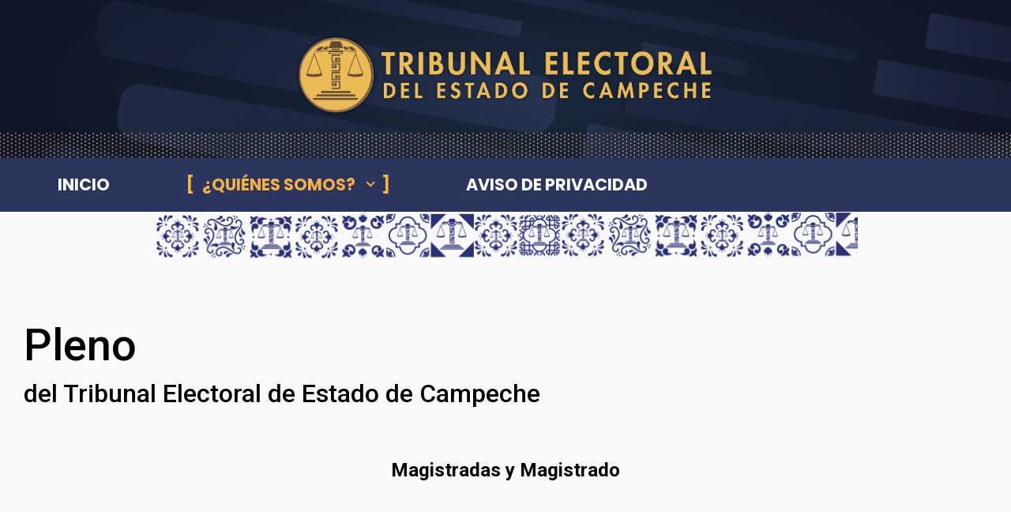

--- FILE ---
content_type: text/html; charset=UTF-8
request_url: https://teec.org.mx/web/pleno/
body_size: 11273
content:

    <!DOCTYPE html>
<html itemscope="itemscope" itemtype="http://schema.org/WebPage"lang="es-MX" class="no-js">
    <head>
        <meta charset="UTF-8"/>
        <meta name="viewport" content="width=device-width, initial-scale=1.0"/>
        <meta http-equiv="X-UA-Compatible" content="IE=edge">

        <title>Pleno - Tribunal Electoral del Estado de Campeche</title>
<meta name='robots' content='max-image-preview:large' />

<!-- This site is optimized with the Yoast SEO Premium plugin v13.0 - https://yoast.com/wordpress/plugins/seo/ -->
<meta name="description" content="Pleno, en esta página se mostrarán la información academica de todos los miembros que conforman el pleno del tribunal electoral del estado de campeche"/>
<meta name="robots" content="max-snippet:-1, max-image-preview:large, max-video-preview:-1"/>
<link rel="canonical" href="https://teec.org.mx/web/pleno/" />
<meta property="og:locale" content="es_MX" />
<meta property="og:type" content="article" />
<meta property="og:title" content="Pleno - Tribunal Electoral del Estado de Campeche" />
<meta property="og:description" content="Pleno, en esta página se mostrarán la información academica de todos los miembros que conforman el pleno del tribunal electoral del estado de campeche" />
<meta property="og:url" content="https://teec.org.mx/web/pleno/" />
<meta property="og:site_name" content="Tribunal Electoral del Estado de Campeche" />
<meta property="article:publisher" content="https://www.facebook.com/TribunalCampeche/" />
<meta property="og:image" content="https://teec.org.mx/web/wp-content/uploads/2025/10/photo_5145754851273804816_y-1024x1024.jpg" />
<meta property="og:image:secure_url" content="https://teec.org.mx/web/wp-content/uploads/2025/10/photo_5145754851273804816_y-1024x1024.jpg" />
<meta name="twitter:card" content="summary_large_image" />
<meta name="twitter:description" content="Pleno, en esta página se mostrarán la información academica de todos los miembros que conforman el pleno del tribunal electoral del estado de campeche" />
<meta name="twitter:title" content="Pleno - Tribunal Electoral del Estado de Campeche" />
<meta name="twitter:site" content="@teecampeche" />
<meta name="twitter:image" content="https://teec.org.mx/web/wp-content/uploads/2025/10/photo_5145754851273804816_y-1024x1024.jpg" />
<meta name="twitter:creator" content="@teecampeche" />
<script type='application/ld+json' class='yoast-schema-graph yoast-schema-graph--main'>{"@context":"https://schema.org","@graph":[{"@type":"WebSite","@id":"https://teec.org.mx/web/#website","url":"https://teec.org.mx/web/","name":"Tribunal Electoral del Estado de Campeche","potentialAction":{"@type":"SearchAction","target":"https://teec.org.mx/web/?s={search_term_string}","query-input":"required name=search_term_string"}},{"@type":"ImageObject","@id":"https://teec.org.mx/web/pleno/#primaryimage","url":"https://teec.org.mx/web/wp-content/uploads/2025/10/photo_5145754851273804816_y.jpg","width":1280,"height":1280},{"@type":"WebPage","@id":"https://teec.org.mx/web/pleno/#webpage","url":"https://teec.org.mx/web/pleno/","inLanguage":"es-MX","name":"Pleno - Tribunal Electoral del Estado de Campeche","isPartOf":{"@id":"https://teec.org.mx/web/#website"},"primaryImageOfPage":{"@id":"https://teec.org.mx/web/pleno/#primaryimage"},"datePublished":"2020-02-08T05:37:19+00:00","dateModified":"2025-12-03T15:52:44+00:00","description":"Pleno, en esta p\u00e1gina se mostrar\u00e1n la informaci\u00f3n academica de todos los miembros que conforman el pleno del tribunal electoral del estado de campeche"}]}</script>
<!-- / Yoast SEO Premium plugin. -->

<link rel="alternate" type="application/rss+xml" title="Tribunal Electoral del Estado de Campeche &raquo; Feed" href="https://teec.org.mx/web/feed/" />
<link rel="alternate" type="application/rss+xml" title="Tribunal Electoral del Estado de Campeche &raquo; RSS de los comentarios" href="https://teec.org.mx/web/comments/feed/" />
<link rel="alternate" type="text/calendar" title="Tribunal Electoral del Estado de Campeche &raquo; iCal Feed" href="https://teec.org.mx/web/eventos/?ical=1" />
<script type="text/javascript">
/* <![CDATA[ */
window._wpemojiSettings = {"baseUrl":"https:\/\/s.w.org\/images\/core\/emoji\/14.0.0\/72x72\/","ext":".png","svgUrl":"https:\/\/s.w.org\/images\/core\/emoji\/14.0.0\/svg\/","svgExt":".svg","source":{"concatemoji":"https:\/\/teec.org.mx\/web\/wp-includes\/js\/wp-emoji-release.min.js"}};
/*! This file is auto-generated */
!function(i,n){var o,s,e;function c(e){try{var t={supportTests:e,timestamp:(new Date).valueOf()};sessionStorage.setItem(o,JSON.stringify(t))}catch(e){}}function p(e,t,n){e.clearRect(0,0,e.canvas.width,e.canvas.height),e.fillText(t,0,0);var t=new Uint32Array(e.getImageData(0,0,e.canvas.width,e.canvas.height).data),r=(e.clearRect(0,0,e.canvas.width,e.canvas.height),e.fillText(n,0,0),new Uint32Array(e.getImageData(0,0,e.canvas.width,e.canvas.height).data));return t.every(function(e,t){return e===r[t]})}function u(e,t,n){switch(t){case"flag":return n(e,"\ud83c\udff3\ufe0f\u200d\u26a7\ufe0f","\ud83c\udff3\ufe0f\u200b\u26a7\ufe0f")?!1:!n(e,"\ud83c\uddfa\ud83c\uddf3","\ud83c\uddfa\u200b\ud83c\uddf3")&&!n(e,"\ud83c\udff4\udb40\udc67\udb40\udc62\udb40\udc65\udb40\udc6e\udb40\udc67\udb40\udc7f","\ud83c\udff4\u200b\udb40\udc67\u200b\udb40\udc62\u200b\udb40\udc65\u200b\udb40\udc6e\u200b\udb40\udc67\u200b\udb40\udc7f");case"emoji":return!n(e,"\ud83e\udef1\ud83c\udffb\u200d\ud83e\udef2\ud83c\udfff","\ud83e\udef1\ud83c\udffb\u200b\ud83e\udef2\ud83c\udfff")}return!1}function f(e,t,n){var r="undefined"!=typeof WorkerGlobalScope&&self instanceof WorkerGlobalScope?new OffscreenCanvas(300,150):i.createElement("canvas"),a=r.getContext("2d",{willReadFrequently:!0}),o=(a.textBaseline="top",a.font="600 32px Arial",{});return e.forEach(function(e){o[e]=t(a,e,n)}),o}function t(e){var t=i.createElement("script");t.src=e,t.defer=!0,i.head.appendChild(t)}"undefined"!=typeof Promise&&(o="wpEmojiSettingsSupports",s=["flag","emoji"],n.supports={everything:!0,everythingExceptFlag:!0},e=new Promise(function(e){i.addEventListener("DOMContentLoaded",e,{once:!0})}),new Promise(function(t){var n=function(){try{var e=JSON.parse(sessionStorage.getItem(o));if("object"==typeof e&&"number"==typeof e.timestamp&&(new Date).valueOf()<e.timestamp+604800&&"object"==typeof e.supportTests)return e.supportTests}catch(e){}return null}();if(!n){if("undefined"!=typeof Worker&&"undefined"!=typeof OffscreenCanvas&&"undefined"!=typeof URL&&URL.createObjectURL&&"undefined"!=typeof Blob)try{var e="postMessage("+f.toString()+"("+[JSON.stringify(s),u.toString(),p.toString()].join(",")+"));",r=new Blob([e],{type:"text/javascript"}),a=new Worker(URL.createObjectURL(r),{name:"wpTestEmojiSupports"});return void(a.onmessage=function(e){c(n=e.data),a.terminate(),t(n)})}catch(e){}c(n=f(s,u,p))}t(n)}).then(function(e){for(var t in e)n.supports[t]=e[t],n.supports.everything=n.supports.everything&&n.supports[t],"flag"!==t&&(n.supports.everythingExceptFlag=n.supports.everythingExceptFlag&&n.supports[t]);n.supports.everythingExceptFlag=n.supports.everythingExceptFlag&&!n.supports.flag,n.DOMReady=!1,n.readyCallback=function(){n.DOMReady=!0}}).then(function(){return e}).then(function(){var e;n.supports.everything||(n.readyCallback(),(e=n.source||{}).concatemoji?t(e.concatemoji):e.wpemoji&&e.twemoji&&(t(e.twemoji),t(e.wpemoji)))}))}((window,document),window._wpemojiSettings);
/* ]]> */
</script>
<link rel='stylesheet' id='tribe-common-skeleton-style-css' href='https://teec.org.mx/web/wp-content/plugins/the-events-calendar/common/src/resources/css/common-skeleton.min.css' type='text/css' media='all' />
<link rel='stylesheet' id='tribe-tooltip-css' href='https://teec.org.mx/web/wp-content/plugins/the-events-calendar/common/src/resources/css/tooltip.min.css' type='text/css' media='all' />
<style id='wp-emoji-styles-inline-css' type='text/css'>

	img.wp-smiley, img.emoji {
		display: inline !important;
		border: none !important;
		box-shadow: none !important;
		height: 1em !important;
		width: 1em !important;
		margin: 0 0.07em !important;
		vertical-align: -0.1em !important;
		background: none !important;
		padding: 0 !important;
	}
</style>
<link rel='stylesheet' id='wp-block-library-css' href='https://teec.org.mx/web/wp-includes/css/dist/block-library/style.min.css' type='text/css' media='all' />
<style id='classic-theme-styles-inline-css' type='text/css'>
/*! This file is auto-generated */
.wp-block-button__link{color:#fff;background-color:#32373c;border-radius:9999px;box-shadow:none;text-decoration:none;padding:calc(.667em + 2px) calc(1.333em + 2px);font-size:1.125em}.wp-block-file__button{background:#32373c;color:#fff;text-decoration:none}
</style>
<style id='global-styles-inline-css' type='text/css'>
body{--wp--preset--color--black: #000000;--wp--preset--color--cyan-bluish-gray: #abb8c3;--wp--preset--color--white: #ffffff;--wp--preset--color--pale-pink: #f78da7;--wp--preset--color--vivid-red: #cf2e2e;--wp--preset--color--luminous-vivid-orange: #ff6900;--wp--preset--color--luminous-vivid-amber: #fcb900;--wp--preset--color--light-green-cyan: #7bdcb5;--wp--preset--color--vivid-green-cyan: #00d084;--wp--preset--color--pale-cyan-blue: #8ed1fc;--wp--preset--color--vivid-cyan-blue: #0693e3;--wp--preset--color--vivid-purple: #9b51e0;--wp--preset--gradient--vivid-cyan-blue-to-vivid-purple: linear-gradient(135deg,rgba(6,147,227,1) 0%,rgb(155,81,224) 100%);--wp--preset--gradient--light-green-cyan-to-vivid-green-cyan: linear-gradient(135deg,rgb(122,220,180) 0%,rgb(0,208,130) 100%);--wp--preset--gradient--luminous-vivid-amber-to-luminous-vivid-orange: linear-gradient(135deg,rgba(252,185,0,1) 0%,rgba(255,105,0,1) 100%);--wp--preset--gradient--luminous-vivid-orange-to-vivid-red: linear-gradient(135deg,rgba(255,105,0,1) 0%,rgb(207,46,46) 100%);--wp--preset--gradient--very-light-gray-to-cyan-bluish-gray: linear-gradient(135deg,rgb(238,238,238) 0%,rgb(169,184,195) 100%);--wp--preset--gradient--cool-to-warm-spectrum: linear-gradient(135deg,rgb(74,234,220) 0%,rgb(151,120,209) 20%,rgb(207,42,186) 40%,rgb(238,44,130) 60%,rgb(251,105,98) 80%,rgb(254,248,76) 100%);--wp--preset--gradient--blush-light-purple: linear-gradient(135deg,rgb(255,206,236) 0%,rgb(152,150,240) 100%);--wp--preset--gradient--blush-bordeaux: linear-gradient(135deg,rgb(254,205,165) 0%,rgb(254,45,45) 50%,rgb(107,0,62) 100%);--wp--preset--gradient--luminous-dusk: linear-gradient(135deg,rgb(255,203,112) 0%,rgb(199,81,192) 50%,rgb(65,88,208) 100%);--wp--preset--gradient--pale-ocean: linear-gradient(135deg,rgb(255,245,203) 0%,rgb(182,227,212) 50%,rgb(51,167,181) 100%);--wp--preset--gradient--electric-grass: linear-gradient(135deg,rgb(202,248,128) 0%,rgb(113,206,126) 100%);--wp--preset--gradient--midnight: linear-gradient(135deg,rgb(2,3,129) 0%,rgb(40,116,252) 100%);--wp--preset--font-size--small: 13px;--wp--preset--font-size--medium: 20px;--wp--preset--font-size--large: 36px;--wp--preset--font-size--x-large: 42px;--wp--preset--spacing--20: 0.44rem;--wp--preset--spacing--30: 0.67rem;--wp--preset--spacing--40: 1rem;--wp--preset--spacing--50: 1.5rem;--wp--preset--spacing--60: 2.25rem;--wp--preset--spacing--70: 3.38rem;--wp--preset--spacing--80: 5.06rem;--wp--preset--shadow--natural: 6px 6px 9px rgba(0, 0, 0, 0.2);--wp--preset--shadow--deep: 12px 12px 50px rgba(0, 0, 0, 0.4);--wp--preset--shadow--sharp: 6px 6px 0px rgba(0, 0, 0, 0.2);--wp--preset--shadow--outlined: 6px 6px 0px -3px rgba(255, 255, 255, 1), 6px 6px rgba(0, 0, 0, 1);--wp--preset--shadow--crisp: 6px 6px 0px rgba(0, 0, 0, 1);}:where(.is-layout-flex){gap: 0.5em;}:where(.is-layout-grid){gap: 0.5em;}body .is-layout-flow > .alignleft{float: left;margin-inline-start: 0;margin-inline-end: 2em;}body .is-layout-flow > .alignright{float: right;margin-inline-start: 2em;margin-inline-end: 0;}body .is-layout-flow > .aligncenter{margin-left: auto !important;margin-right: auto !important;}body .is-layout-constrained > .alignleft{float: left;margin-inline-start: 0;margin-inline-end: 2em;}body .is-layout-constrained > .alignright{float: right;margin-inline-start: 2em;margin-inline-end: 0;}body .is-layout-constrained > .aligncenter{margin-left: auto !important;margin-right: auto !important;}body .is-layout-constrained > :where(:not(.alignleft):not(.alignright):not(.alignfull)){max-width: var(--wp--style--global--content-size);margin-left: auto !important;margin-right: auto !important;}body .is-layout-constrained > .alignwide{max-width: var(--wp--style--global--wide-size);}body .is-layout-flex{display: flex;}body .is-layout-flex{flex-wrap: wrap;align-items: center;}body .is-layout-flex > *{margin: 0;}body .is-layout-grid{display: grid;}body .is-layout-grid > *{margin: 0;}:where(.wp-block-columns.is-layout-flex){gap: 2em;}:where(.wp-block-columns.is-layout-grid){gap: 2em;}:where(.wp-block-post-template.is-layout-flex){gap: 1.25em;}:where(.wp-block-post-template.is-layout-grid){gap: 1.25em;}.has-black-color{color: var(--wp--preset--color--black) !important;}.has-cyan-bluish-gray-color{color: var(--wp--preset--color--cyan-bluish-gray) !important;}.has-white-color{color: var(--wp--preset--color--white) !important;}.has-pale-pink-color{color: var(--wp--preset--color--pale-pink) !important;}.has-vivid-red-color{color: var(--wp--preset--color--vivid-red) !important;}.has-luminous-vivid-orange-color{color: var(--wp--preset--color--luminous-vivid-orange) !important;}.has-luminous-vivid-amber-color{color: var(--wp--preset--color--luminous-vivid-amber) !important;}.has-light-green-cyan-color{color: var(--wp--preset--color--light-green-cyan) !important;}.has-vivid-green-cyan-color{color: var(--wp--preset--color--vivid-green-cyan) !important;}.has-pale-cyan-blue-color{color: var(--wp--preset--color--pale-cyan-blue) !important;}.has-vivid-cyan-blue-color{color: var(--wp--preset--color--vivid-cyan-blue) !important;}.has-vivid-purple-color{color: var(--wp--preset--color--vivid-purple) !important;}.has-black-background-color{background-color: var(--wp--preset--color--black) !important;}.has-cyan-bluish-gray-background-color{background-color: var(--wp--preset--color--cyan-bluish-gray) !important;}.has-white-background-color{background-color: var(--wp--preset--color--white) !important;}.has-pale-pink-background-color{background-color: var(--wp--preset--color--pale-pink) !important;}.has-vivid-red-background-color{background-color: var(--wp--preset--color--vivid-red) !important;}.has-luminous-vivid-orange-background-color{background-color: var(--wp--preset--color--luminous-vivid-orange) !important;}.has-luminous-vivid-amber-background-color{background-color: var(--wp--preset--color--luminous-vivid-amber) !important;}.has-light-green-cyan-background-color{background-color: var(--wp--preset--color--light-green-cyan) !important;}.has-vivid-green-cyan-background-color{background-color: var(--wp--preset--color--vivid-green-cyan) !important;}.has-pale-cyan-blue-background-color{background-color: var(--wp--preset--color--pale-cyan-blue) !important;}.has-vivid-cyan-blue-background-color{background-color: var(--wp--preset--color--vivid-cyan-blue) !important;}.has-vivid-purple-background-color{background-color: var(--wp--preset--color--vivid-purple) !important;}.has-black-border-color{border-color: var(--wp--preset--color--black) !important;}.has-cyan-bluish-gray-border-color{border-color: var(--wp--preset--color--cyan-bluish-gray) !important;}.has-white-border-color{border-color: var(--wp--preset--color--white) !important;}.has-pale-pink-border-color{border-color: var(--wp--preset--color--pale-pink) !important;}.has-vivid-red-border-color{border-color: var(--wp--preset--color--vivid-red) !important;}.has-luminous-vivid-orange-border-color{border-color: var(--wp--preset--color--luminous-vivid-orange) !important;}.has-luminous-vivid-amber-border-color{border-color: var(--wp--preset--color--luminous-vivid-amber) !important;}.has-light-green-cyan-border-color{border-color: var(--wp--preset--color--light-green-cyan) !important;}.has-vivid-green-cyan-border-color{border-color: var(--wp--preset--color--vivid-green-cyan) !important;}.has-pale-cyan-blue-border-color{border-color: var(--wp--preset--color--pale-cyan-blue) !important;}.has-vivid-cyan-blue-border-color{border-color: var(--wp--preset--color--vivid-cyan-blue) !important;}.has-vivid-purple-border-color{border-color: var(--wp--preset--color--vivid-purple) !important;}.has-vivid-cyan-blue-to-vivid-purple-gradient-background{background: var(--wp--preset--gradient--vivid-cyan-blue-to-vivid-purple) !important;}.has-light-green-cyan-to-vivid-green-cyan-gradient-background{background: var(--wp--preset--gradient--light-green-cyan-to-vivid-green-cyan) !important;}.has-luminous-vivid-amber-to-luminous-vivid-orange-gradient-background{background: var(--wp--preset--gradient--luminous-vivid-amber-to-luminous-vivid-orange) !important;}.has-luminous-vivid-orange-to-vivid-red-gradient-background{background: var(--wp--preset--gradient--luminous-vivid-orange-to-vivid-red) !important;}.has-very-light-gray-to-cyan-bluish-gray-gradient-background{background: var(--wp--preset--gradient--very-light-gray-to-cyan-bluish-gray) !important;}.has-cool-to-warm-spectrum-gradient-background{background: var(--wp--preset--gradient--cool-to-warm-spectrum) !important;}.has-blush-light-purple-gradient-background{background: var(--wp--preset--gradient--blush-light-purple) !important;}.has-blush-bordeaux-gradient-background{background: var(--wp--preset--gradient--blush-bordeaux) !important;}.has-luminous-dusk-gradient-background{background: var(--wp--preset--gradient--luminous-dusk) !important;}.has-pale-ocean-gradient-background{background: var(--wp--preset--gradient--pale-ocean) !important;}.has-electric-grass-gradient-background{background: var(--wp--preset--gradient--electric-grass) !important;}.has-midnight-gradient-background{background: var(--wp--preset--gradient--midnight) !important;}.has-small-font-size{font-size: var(--wp--preset--font-size--small) !important;}.has-medium-font-size{font-size: var(--wp--preset--font-size--medium) !important;}.has-large-font-size{font-size: var(--wp--preset--font-size--large) !important;}.has-x-large-font-size{font-size: var(--wp--preset--font-size--x-large) !important;}
.wp-block-navigation a:where(:not(.wp-element-button)){color: inherit;}
:where(.wp-block-post-template.is-layout-flex){gap: 1.25em;}:where(.wp-block-post-template.is-layout-grid){gap: 1.25em;}
:where(.wp-block-columns.is-layout-flex){gap: 2em;}:where(.wp-block-columns.is-layout-grid){gap: 2em;}
.wp-block-pullquote{font-size: 1.5em;line-height: 1.6;}
</style>
<link rel='stylesheet' id='evolve-bootstrap-css' href='https://teec.org.mx/web/wp-content/themes/evolve-plus/assets/css/bootstrap.min.css' type='text/css' media='all' />
<link rel='stylesheet' id='evolve-fw-css' href='https://teec.org.mx/web/wp-content/themes/evolve-plus/assets/css/fw-all.min.css' type='text/css' media='all' />
<link rel='stylesheet' id='evolve-style-css' href='https://teec.org.mx/web/wp-content/themes/evolve-plus/style.css' type='text/css' media='all' />
<style id='evolve-style-inline-css' type='text/css'>
 .navbar-nav .nav-link:focus, .navbar-nav .nav-link:hover, .navbar-nav .active > .nav-link, .navbar-nav .nav-link.active, .navbar-nav .nav-link.show, .navbar-nav .show > .nav-link, .navbar-nav li.menu-item.current-menu-item > a, .navbar-nav li.menu-item.current-menu-parent > a, .navbar-nav li.menu-item.current-menu-ancestor > a, .navbar-nav li a:hover, .navbar-nav li:hover > a, .navbar-nav li:hover, .social-media-links a:hover { color: #f4b145; } .thumbnail-post:hover img { -webkit-transform: scale(1.1,1.1); -ms-transform: scale(1.1,1.1); transform: scale(1.1,1.1); } .thumbnail-post:hover .mask { opacity: 1; } .thumbnail-post:hover .icon { opacity: 1; top: 50%; margin-top: -25px; } .content { background-color: #2b355d; background: url(https://teec.org.mx/web/wp-content/uploads/2025/02/PAG-3.png) top center no-repeat; border-bottom: 0; background-size: contain; width: 100%; } .content { padding-top: 2rem; padding-bottom: 0rem; } article.page, .post-content { margin-bottom: 2rem; } .post-content { margin-top: 0; } .navbar-nav .dropdown-menu { background-color: #2b355d; } .navbar-nav .dropdown-item:focus, .navbar-nav .dropdown-item:hover { background: none; } .menu-header, .sticky-header { background-color: #2b355d; } .header-wrapper:not(.header-v2) .header-search .form-control:focus, .sticky-header .header-search .form-control:focus { background-color: #1f2951; } .footer { background: #ece9e5; } .header-pattern { background-color: #2b355d; } .header-search .form-control, .header-search .form-control:focus, .header-search .form-control::placeholder { color: #ffffff; } body { font-size: 1rem; color: #000000; } #website-title, #website-title a { font-size: 3rem; color: #020b43; } #tagline { font-size: 1.5rem; color: #020b43; } .post-title, .post-title a, .blog-title { font-size: 2rem; color: #000000; } .post-title { margin: 0; } .post-content { font-size: 1.5rem; color: #000000; } body{ color:#000000; } #sticky-title { font-size: 1.6rem; font-family: Poppins; font-style: normal; font-weight: 700; color: #dda249; } .page-nav a, .navbar-nav .nav-link, .navbar-nav .dropdown-item, .navbar-nav .dropdown-menu, .menu-header, .header-wrapper .header-search, .sticky-header, .navbar-toggler, .navbar-nav .mega-menu .widget-title, .navbar-nav .mega-menu .widget-content { font-size: 1.3rem; font-family: Poppins; font-style: normal; font-weight: 700; color: #ffffff; } .menu-icon img { max-height: 1.3rem; width: auto; } .widget-title, .widget-title a.rsswidget { font-size: 1.2rem; color: #000000; } .widget-content, .aside, .aside a { font-size: .9rem; color: #51545c; }.widget-content, .widget-content a, .widget-content .tab-holder .news-list li .post-holder a, .widget-content .tab-holder .news-list li .post-holder .meta{ color:#51545c; } h1 { font-size: 4rem; color: #000000; } h2 { font-size: 3.5rem; color: #000000; } h3 { font-size: 3rem; color: #000000; } h4 { font-size: 2.5rem; color: #000000; } h5 { font-size: 2rem; color: #000000; } h6 { font-size: 1.5rem; color: #000000; } #copyright, #copyright a { font-size: 1rem; color: #303030; } #backtotop { right: 2rem; } .widget-content { background: none; border: none; -webkit-box-shadow: none; box-shadow: none; } .widget::before { -webkit-box-shadow: none; box-shadow: none; } a, .page-link, .page-link:hover, code, .widget_calendar tbody a, .page-numbers.current { color: #0f1842; } .breadcrumb-item:last-child, .breadcrumb-item+.breadcrumb-item::before, .widget a, .post-meta, .post-meta a, .navigation a, .post-content .number-pagination a:link, #wp-calendar td, .no-comment, .comment-meta, .comment-meta a, blockquote, .price del, .portfolio-categories a { color: #2b355d; } a:hover { color: #232c56; } .header { padding-top: 100px; padding-bottom: 100px; } .header.container { padding-left: 20px; padding-right: 20px; } .page-nav ul > li, .navbar-nav > li { padding: 0 30px; } .custom-header {	background-image: url(https://teec.org.mx/web/wp-content/uploads/2025/01/Mesa-de-trabajo-2.png); background-position: center center; background-repeat: no-repeat; position: relative; background-size: cover; width: 100%; height: 100%; } .footer { background: url(https://teec.org.mx/web/wp-content/uploads/2025/02/xx.png) center top no-repeat; border-bottom: 0; background-size: cover; width: 100%; } .header-block { background-color: #2b355d; background: -o-radial-gradient(circle, #2b355d, #1c264e); background: radial-gradient(circle, #2b355d, #1c264e); background-attachment: fixed; background-position: center center; background-size: cover; background-repeat: no-repeat; } .btn, a.btn, button, .button, .widget .button, input#submit, input[type=submit], .post-content a.btn, .woocommerce .button { background: #020b43; background-image: -webkit-gradient( linear, left bottom, left top, from(#020b43), to(#020b43) ); background-image: -o-linear-gradient( bottom, #020b43, #020b43 ); background-image: linear-gradient( to top, #020b43, #020b43 ); color: #ffffff; text-shadow: none; box-shadow: none; border-color: #020b43; border-radius: 2em; border-width: 10px; border-style: solid; } .btn:hover, a.btn:hover, button:hover, .button:hover, .widget .button:hover, input#submit:hover, input[type=submit]:hover, .carousel-control-button:hover, .ekko-lightbox-nav-overlay a:hover, .header-wrapper .woocommerce-menu .btn:hover { color: #ffffff; border-color: #020b43; background: #020b43; background-image: -webkit-gradient( linear, left bottom, left top, from( #020b43 ), to( #020b43 ) ); background-image: -o-linear-gradient( bottom, #020b43, #020b43 ); background-image: linear-gradient( to top, #020b43, #020b43 ); border-width: 10px; border-style: solid; } input[type=text], input[type=email], input[type=url], input[type=password], input[type=file], input[type=tel], textarea, select, .form-control, .form-control:focus, .select2-container--default .select2-selection--single, a.wpml-ls-item-toggle, .wpml-ls-sub-menu a { background-color: #ece9e5; border-color: #ece9e5; color: #000000; } .custom-checkbox .custom-control-input:checked~.custom-control-label::before, .custom-radio .custom-control-input:checked~.custom-control-label::before, .nav-pills .nav-link.active, .dropdown-item.active, .dropdown-item:active, .woocommerce-store-notice, .comment-author .fn .badge-primary, .widget.woocommerce .count, .woocommerce-review-link, .woocommerce .onsale, .stars a:hover, .stars a.active, .switch input:checked + label::before { background: #000000; } .form-control:focus, .input-text:focus, input[type=text]:focus, input[type=email]:focus, input[type=url]:focus, input[type=password]:focus, input[type=file]:focus, input[type=tel]:focus, textarea:focus, .page-link:focus, select:focus, .switch input:focus + label::before { border-color: transparent; box-shadow: 0 0 .7rem rgba(0, 0, 0, 0.9); } .custom-control-input:focus~.custom-control-label::before { box-shadow: 0 0 0 1px #fff, 0 0 0 0.2rem  rgba(0, 0, 0, 0.25); } .btn.focus, .btn:focus { box-shadow: 0 0 0 0.2rem rgba(0, 0, 0, 0.25); } :focus { outline-color: rgba(0, 0, 0, 0.25); } code { border-left-color: #000000; } @media (min-width: 992px), (min-width: 1200px), (min-width: 1530px) and (max-width: 1198.98px) { .container { width: 100%; max-width: 1470px; } .header-block .container:first-child { width: 100%; } .posts.card-deck > .card { min-width: calc(50% - 30px); max-width: calc(50% - 30px); } .posts.card-deck > .card.p-4 { min-width: calc(50% - 2rem); max-width: calc(50% - 2rem); }} @media (max-width: 991.98px) { .posts.card-deck > .card { min-width: calc(50% - 30px); max-width: calc(50% - 30px); } .posts.card-deck > .card.p-4 { min-width: calc(50% - 2rem); max-width: calc(50% - 2rem); }} @media (min-width: 768px) { .sticky-header { width: 100%; left: 0; right: 0; margin: 0 auto; z-index: 99999; } .page-nav, .header-wrapper .main-menu { padding-top: 0px; padding-bottom: 0px; } #website-title { margin: 0; } .square-effect::before, .square-effect::after { display: inline-block; opacity: 0; -webkit-transition: -webkit-transform 0.3s, opacity 0.2s; -moz-transition: -moz-transform 0.3s, opacity 0.2s; transition: transform 0.3s, opacity 0.2s; } .square-effect::before { margin-right: 10px; content: "["; -webkit-transform: translateX(20px); -moz-transform: translateX(20px); transform: translateX(20px); } .square-effect::after { margin-left: 10px; content: "]"; -webkit-transform: translateX(-20px); -moz-transform: translateX(-20px); transform: translateX(-20px); } a:hover .square-effect::before, a:hover .square-effect::after, a:focus .square-effect::before, a:focus .square-effect::after, .navbar-nav .active > .nav-link .square-effect::before, .navbar-nav .nav-link.active .square-effect::before, .navbar-nav .nav-link.show .square-effect::before, .navbar-nav .show > .nav-link .square-effect::before, .navbar-nav li.menu-item.current-menu-item > a .square-effect::before, .navbar-nav li.menu-item.current-menu-parent > a .square-effect::before, .navbar-nav li.menu-item.current-menu-ancestor > a .square-effect::before, .navbar-nav .active > .nav-link .square-effect::after, .navbar-nav .nav-link.active .square-effect::after, .navbar-nav .nav-link.show .square-effect::after, .navbar-nav .show > .nav-link .square-effect::after, .navbar-nav li.menu-item.current-menu-item > a .square-effect::after, .navbar-nav li.menu-item.current-menu-parent > a .square-effect::after, .navbar-nav li.menu-item.current-menu-ancestor > a .square-effect::after { opacity: 1; -webkit-transform: translateX(0px); -moz-transform: translateX(0px); transform: translateX(0px); } .header-v1 .social-media-links li:last-child a { margin-right: 0; }} @media (max-width: 767.98px) { .navbar-nav .menu-item-has-children ul li .dropdown-toggle { padding-bottom: .7rem; } .navbar-nav .menu-item-has-children .dropdown-menu { margin-top: 0; } .page-nav ul li, .page-nav ul, .navbar-nav li, .navbar-nav, .navbar-nav .dropdown-menu, .navbar-toggler { border-color: #1f2951; } .navbar-toggler, .page-nav ul li, .page-nav ul, .navbar-nav li, .navbar-nav, .navbar-nav .dropdown-menu { background: #232d55; } .posts.card-deck > .card { min-width: calc(100% - 30px); max-width: 100%; } .posts.card-deck > .card.p-4 { min-width: calc(100% - 2rem); max-width: 100%; } .portfolio.card-deck .card { min-width: calc(50% - 30px); max-width: calc(50% - 30px); }} @media (min-width: 576px) {} @media (max-width: 575.98px) { .header-v1 .search-form .form-control { background-color: #232d55; } .portfolio.card-deck .card { min-width: 100%; max-width: 100%; }}
</style>
<link rel="https://api.w.org/" href="https://teec.org.mx/web/wp-json/" /><link rel="alternate" type="application/json" href="https://teec.org.mx/web/wp-json/wp/v2/pages/209" /><link rel="EditURI" type="application/rsd+xml" title="RSD" href="https://teec.org.mx/web/xmlrpc.php?rsd" />
<meta name="generator" content="WordPress 6.4.7" />
<link rel='shortlink' href='https://teec.org.mx/web/?p=209' />
<link rel="alternate" type="application/json+oembed" href="https://teec.org.mx/web/wp-json/oembed/1.0/embed?url=https%3A%2F%2Fteec.org.mx%2Fweb%2Fpleno%2F" />
<link rel="alternate" type="text/xml+oembed" href="https://teec.org.mx/web/wp-json/oembed/1.0/embed?url=https%3A%2F%2Fteec.org.mx%2Fweb%2Fpleno%2F&#038;format=xml" />
<meta name="tec-api-version" content="v1"><meta name="tec-api-origin" content="https://teec.org.mx/web"><link rel="https://theeventscalendar.com/" href="https://teec.org.mx/web/wp-json/tribe/events/v1/" /><script>document.documentElement.className = 'js';</script><style type="text/css" id="custom-background-css">
body.custom-background { background-color: #ece9e5; background-image: url("https://teec.org.mx/web/wp-content/uploads/2025/02/Recurso-6@72x-1.png"); background-position: center center; background-size: cover; background-repeat: repeat; background-attachment: scroll; }
</style>
	<link rel="icon" href="https://teec.org.mx/web/wp-content/uploads/2025/01/cropped-Recurso-9@72x-32x32.png" sizes="32x32" />
<link rel="icon" href="https://teec.org.mx/web/wp-content/uploads/2025/01/cropped-Recurso-9@72x-192x192.png" sizes="192x192" />
<link rel="apple-touch-icon" href="https://teec.org.mx/web/wp-content/uploads/2025/01/cropped-Recurso-9@72x-180x180.png" />
<meta name="msapplication-TileImage" content="https://teec.org.mx/web/wp-content/uploads/2025/01/cropped-Recurso-9@72x-270x270.png" />
		<style type="text/css" id="wp-custom-css">
			.zoom{
	transition: transform .5s;
}
.zoom:hover{
	transform: scale(1.1);
}		</style>
		    </head>
<body class="page-template-default page page-id-209 custom-background tribe-no-js" itemscope="itemscope" itemtype="http://schema.org/WebPage">

<a class="btn screen-reader-text sr-only sr-only-focusable"
   href="#primary">Skip to main content</a>

<div id="wrapper"class='full-width'><header id="header" class="header-v1 header-wrapper page-section" role="banner" itemscope="itemscope"
        itemtype="http://schema.org/WPHeader">
    <div class="header-pattern">

		<div class="custom-header">
        <div class="header container">
            <div class="row align-items-center justify-content-between">

				<div class="col-12 col-md order-1 order-md-2"></div><div class="col-12 col-md order-2 order-md-1"><div id="tagline"></div></div><!-- .col-md-auto .order-2 .order-md-1 -->
            </div><!-- .row .align-items-center -->
        </div><!-- .header .container -->

		</div><!-- .custom-header -->
    </div><!-- .header-pattern -->

    <div class="menu-header">
        <div class="header-mega-menu container">
            <div class="row align-items-md-center">

				<nav class="navbar navbar-expand-md main-menu mr-auto col-12 col-sm"><button class="navbar-toggler" type="button" data-toggle="collapse" data-target="#primary-menu" aria-controls="primary-menu" aria-expanded="false" aria-label="Primary">
                                    <svg class="icon icon-menu" aria-hidden="true" role="img"> <use xlink:href="https://teec.org.mx/web/wp-content/themes/evolve-plus/assets/images/icons.svg#icon-menu"></use> </svg>
                                    </button>
                                <div id="primary-menu" class="collapse navbar-collapse justify-content-start" data-hover="dropdown" data-animations="fadeIn fadeInDown fadeInDown fadeInDown"><ul id="menu-menu-1" class="navbar-nav justify-content-start"><li itemscope="itemscope" itemtype="https://www.schema.org/SiteNavigationElement" id="menu-item-23852" class="menu-item menu-item-type-post_type menu-item-object-page menu-item-home menu-item-23852 nav-item"><a href="https://teec.org.mx/web/" class="nav-link"><span class="square-effect"><span class='drop-down-arrow'>INICIO</span></span></a></li>
<li itemscope="itemscope" itemtype="https://www.schema.org/SiteNavigationElement" id="menu-item-23853" class="menu-item menu-item-type-post_type menu-item-object-page current-menu-ancestor current-menu-parent current_page_parent current_page_ancestor menu-item-has-children dropdown active menu-item-23853 nav-item"><a data-hover="dropdown" data-toggle="dropdown" aria-haspopup="true" aria-expanded="false" id="menu-item-dropdown-23853" href="https://teec.org.mx/web/quienes-somos-2/" class="dropdown-toggle nav-link"><span class="square-effect"><span class='drop-down-arrow'>¿QUIÉNES SOMOS?</span></span></a>
<ul class="dropdown-menu dropdown-hover"  role="menu">
	<li itemscope="itemscope" itemtype="https://www.schema.org/SiteNavigationElement" id="menu-item-23855" class="menu-item menu-item-type-post_type menu-item-object-page current-menu-item page_item page-item-209 current_page_item active menu-item-23855 nav-item"><a href="https://teec.org.mx/web/pleno/" class="dropdown-item"><span class="square-effect"><span class='drop-down-arrow'>PLENO</span></span></a></li>
	<li itemscope="itemscope" itemtype="https://www.schema.org/SiteNavigationElement" id="menu-item-23856" class="menu-item menu-item-type-post_type menu-item-object-page menu-item-23856 nav-item"><a href="https://teec.org.mx/web/vision-y-mision/" class="dropdown-item"><span class="square-effect"><span class='drop-down-arrow'>VISIÓN Y MISIÓN</span></span></a></li>
	<li itemscope="itemscope" itemtype="https://www.schema.org/SiteNavigationElement" id="menu-item-23857" class="menu-item menu-item-type-post_type menu-item-object-page menu-item-23857 nav-item"><a href="https://teec.org.mx/web/directorio/" class="dropdown-item"><span class="square-effect"><span class='drop-down-arrow'>DIRECTORIO</span></span></a></li>
	<li itemscope="itemscope" itemtype="https://www.schema.org/SiteNavigationElement" id="menu-item-23858" class="menu-item menu-item-type-post_type menu-item-object-page menu-item-23858 nav-item"><a href="https://teec.org.mx/web/boletin/" class="dropdown-item"><span class="square-effect"><span class='drop-down-arrow'>BOLETÍN</span></span></a></li>
</ul>
</li>
<li itemscope="itemscope" itemtype="https://www.schema.org/SiteNavigationElement" id="menu-item-23854" class="menu-item menu-item-type-post_type menu-item-object-page menu-item-23854 nav-item"><a href="https://teec.org.mx/web/aviso-de-privacidad/" class="nav-link"><span class="square-effect"><span class='drop-down-arrow'>AVISO DE PRIVACIDAD</span></span></a></li>
</ul></div></nav>
            </div><!-- .row .align-items-center -->
        </div><!-- .container -->
    </div><!-- .menu-header -->
</header><!-- .header-v1 --><div class="content"><div class="container"><div class="row"><div id="primary" class="col">
<article id="post-209" class="post-209 page type-page status-publish hentry" itemscope="itemscope"
         itemtype="http://schema.org/Article">

	
    <div class="post-content" itemprop="description">

		
<p>&nbsp;</p>
<p>&nbsp;</p>
<h2>Pleno</h2>
<h5>del Tribunal Electoral de Estado de Campeche</h5>



<p>&nbsp;</p>
<p style="text-align: center;"><strong><span style="font-size: 18pt;">Magistradas y Magistrado</span></strong></p>
<p>&nbsp;</p>



<div class="wp-block-columns is-layout-flex wp-container-core-columns-layout-1 wp-block-columns-is-layout-flex">
<div class="wp-block-column is-vertically-aligned-center is-layout-flow wp-block-column-is-layout-flow">
<p>&nbsp;</p>
<p style="text-align: center;"><img fetchpriority="high" decoding="async" class="aligncenter wp-image-31540 size-large" src="https://teec.org.mx/web/wp-content/uploads/2025/10/photo_5145754851273804816_y-1024x1024.jpg" alt="" width="955" height="955" srcset="https://teec.org.mx/web/wp-content/uploads/2025/10/photo_5145754851273804816_y-1024x1024.jpg 1024w, https://teec.org.mx/web/wp-content/uploads/2025/10/photo_5145754851273804816_y-300x300.jpg 300w, https://teec.org.mx/web/wp-content/uploads/2025/10/photo_5145754851273804816_y-150x150.jpg 150w, https://teec.org.mx/web/wp-content/uploads/2025/10/photo_5145754851273804816_y-768x768.jpg 768w, https://teec.org.mx/web/wp-content/uploads/2025/10/photo_5145754851273804816_y-50x50.jpg 50w, https://teec.org.mx/web/wp-content/uploads/2025/10/photo_5145754851273804816_y-80x80.jpg 80w, https://teec.org.mx/web/wp-content/uploads/2025/10/photo_5145754851273804816_y-75x75.jpg 75w, https://teec.org.mx/web/wp-content/uploads/2025/10/photo_5145754851273804816_y.jpg 1280w" sizes="(max-width: 955px) 100vw, 955px" /></p>
<p style="text-align: center;"><span style="font-size: 14pt;"><a href="https://teec.org.mx/web/wp-content/uploads/2025/04/CV-Dra.-Ingrid-Perez-abril-2025.jpg" target="_blank" rel="noopener"><span style="font-size: 18pt;"><strong>DRA. INGRID RENÉE PÉREZ CAMPOS</strong></span></a></span></p>
<p style="text-align: center;">MAGISTRADA</p>
<p>&nbsp;</p>
<p style="text-align: center;">&nbsp;</p>



<p></p>
</div>



<div class="wp-block-column is-layout-flow wp-block-column-is-layout-flow">
<p style="text-align: center;"> </p>
<p style="text-align: center;"><img decoding="async" class="aligncenter wp-image-32018 size-large" src="https://teec.org.mx/web/wp-content/uploads/2025/12/IMG_2467-1024x1024.jpg" alt="" width="955" height="955" srcset="https://teec.org.mx/web/wp-content/uploads/2025/12/IMG_2467-1024x1024.jpg 1024w, https://teec.org.mx/web/wp-content/uploads/2025/12/IMG_2467-300x300.jpg 300w, https://teec.org.mx/web/wp-content/uploads/2025/12/IMG_2467-150x150.jpg 150w, https://teec.org.mx/web/wp-content/uploads/2025/12/IMG_2467-768x768.jpg 768w, https://teec.org.mx/web/wp-content/uploads/2025/12/IMG_2467-1536x1536.jpg 1536w, https://teec.org.mx/web/wp-content/uploads/2025/12/IMG_2467-2048x2048.jpg 2048w, https://teec.org.mx/web/wp-content/uploads/2025/12/IMG_2467-50x50.jpg 50w, https://teec.org.mx/web/wp-content/uploads/2025/12/IMG_2467-80x80.jpg 80w, https://teec.org.mx/web/wp-content/uploads/2025/12/IMG_2467-75x75.jpg 75w" sizes="(max-width: 955px) 100vw, 955px" /></p>
<p style="text-align: center;"><span style="font-size: 18pt;"><a href="https://teec.org.mx/web/wp-content/uploads/2025/08/CV-Francisco-Ac-08-2025.pdf" target="_blank" rel="noopener"><strong>DR. FRANCISCO JAVIER AC ORDÓÑEZ</strong></a></span></p>
<p style="text-align: center;">MAGISTRADO PRESIDENTE</p>
<p> </p>
</div>



<div class="wp-block-column is-layout-flow wp-block-column-is-layout-flow">
<p> </p>
<p style="text-align: center;"><img decoding="async" class="alignnone wp-image-31542 size-large" src="https://teec.org.mx/web/wp-content/uploads/2025/10/photo_5145754851273804817_y-1024x1024.jpg" alt="" width="955" height="955" srcset="https://teec.org.mx/web/wp-content/uploads/2025/10/photo_5145754851273804817_y-1024x1024.jpg 1024w, https://teec.org.mx/web/wp-content/uploads/2025/10/photo_5145754851273804817_y-300x300.jpg 300w, https://teec.org.mx/web/wp-content/uploads/2025/10/photo_5145754851273804817_y-150x150.jpg 150w, https://teec.org.mx/web/wp-content/uploads/2025/10/photo_5145754851273804817_y-768x768.jpg 768w, https://teec.org.mx/web/wp-content/uploads/2025/10/photo_5145754851273804817_y-50x50.jpg 50w, https://teec.org.mx/web/wp-content/uploads/2025/10/photo_5145754851273804817_y-80x80.jpg 80w, https://teec.org.mx/web/wp-content/uploads/2025/10/photo_5145754851273804817_y-75x75.jpg 75w, https://teec.org.mx/web/wp-content/uploads/2025/10/photo_5145754851273804817_y.jpg 1280w" sizes="(max-width: 955px) 100vw, 955px" /></p>
<p style="text-align: center;"><span style="font-size: 18pt;"><a href="https://teec.org.mx/web/wp-content/uploads/2025/04/CV-Maria-Villa-04-2025.jpg" target="_blank" rel="noopener"><strong>MTRA. MARÍA EUGENIA VILLA TORRES</strong></a></span></p>
<p style="text-align: center;">MAGISTRADA</p>
<p style="text-align: center;"> </p>
</div>
</div>



<p> </p>
<p><img loading="lazy" decoding="async" class="aligncenter wp-image-31538 " src="https://teec.org.mx/web/wp-content/uploads/2025/10/photo_5145754851273804818_y-1024x1024.jpg" alt="" width="428" height="428" srcset="https://teec.org.mx/web/wp-content/uploads/2025/10/photo_5145754851273804818_y-1024x1024.jpg 1024w, https://teec.org.mx/web/wp-content/uploads/2025/10/photo_5145754851273804818_y-300x300.jpg 300w, https://teec.org.mx/web/wp-content/uploads/2025/10/photo_5145754851273804818_y-150x150.jpg 150w, https://teec.org.mx/web/wp-content/uploads/2025/10/photo_5145754851273804818_y-768x768.jpg 768w, https://teec.org.mx/web/wp-content/uploads/2025/10/photo_5145754851273804818_y-50x50.jpg 50w, https://teec.org.mx/web/wp-content/uploads/2025/10/photo_5145754851273804818_y-80x80.jpg 80w, https://teec.org.mx/web/wp-content/uploads/2025/10/photo_5145754851273804818_y-75x75.jpg 75w, https://teec.org.mx/web/wp-content/uploads/2025/10/photo_5145754851273804818_y.jpg 1280w" sizes="(max-width: 428px) 100vw, 428px" /></p>
<h3 style="text-align: center;"><a href="https://teec.org.mx/web/wp-content/uploads/2025/04/CV-David-Hernandez-04-2025.jpg" target="_blank" rel="noopener"><span style="font-size: 18pt;"><strong>MTRO. DAVID ANTONIO HERNÁNDEZ FLORES</strong></span></a></h3>
<p style="text-align: center;">SECRETARIO GENERAL DE ACUERDOS</p>
<p> </p>



<p></p>

    </div><!-- .post-content -->

</article><!-- #post --></div><!-- #primary --></div><!-- .row --></div><!-- .container --></div><!-- .content --><footer class="footer" itemscope="itemscope" itemtype="http://schema.org/WPFooter" role="contentinfo"><div class="container"><div class="row"><div class="col custom-footer"><div id="copyright">
<a href="https://teec.org.mx/web/wp-content/uploads/2020/12/Aviso-de-Privacidad-TEEC.pdf" target="_blank" rel="noopener"><h6>AVISO DE PRIVACIDAD</h6></a>
<br><h6>Contáctanos en: 
<br>Tribunal Electoral del Estado de Campeche
<br />
Av. López Mateos, número 74, Barrio de San Román
<br />C. P. 24040, Tel. (981) 81 132 02, 03 y 04</h6>
<br>
<a href="mailto:oficialia@teec.mx" target="_blank" rel="noopener"><h6> oficialia@teec.mx</h6></a></br>
</div></div></div></div><!-- .container --></footer><!-- .footer --><a href="#" id="backtotop" class="btn" role="button">&nbsp;</a></div><!-- #wrapper -->		<script>
		( function ( body ) {
			'use strict';
			body.className = body.className.replace( /\btribe-no-js\b/, 'tribe-js' );
		} )( document.body );
		</script>
		<script> /* <![CDATA[ */var tribe_l10n_datatables = {"aria":{"sort_ascending":": activate to sort column ascending","sort_descending":": activate to sort column descending"},"length_menu":"Show _MENU_ entries","empty_table":"No data available in table","info":"Showing _START_ to _END_ of _TOTAL_ entries","info_empty":"Showing 0 to 0 of 0 entries","info_filtered":"(filtered from _MAX_ total entries)","zero_records":"No matching records found","search":"Search:","all_selected_text":"All items on this page were selected. ","select_all_link":"Select all pages","clear_selection":"Clear Selection.","pagination":{"all":"All","next":"Next","previous":"Previous"},"select":{"rows":{"0":"","_":": Selected %d rows","1":": Selected 1 row"}},"datepicker":{"dayNames":["domingo","lunes","martes","mi\u00e9rcoles","jueves","viernes","s\u00e1bado"],"dayNamesShort":["dom","lun","mar","mi\u00e9","jue","vie","s\u00e1b"],"dayNamesMin":["D","L","M","X","J","V","S"],"monthNames":["enero","febrero","marzo","abril","mayo","junio","julio","agosto","septiembre","octubre","noviembre","diciembre"],"monthNamesShort":["enero","febrero","marzo","abril","mayo","junio","julio","agosto","septiembre","octubre","noviembre","diciembre"],"monthNamesMin":["Ene","Feb","Mar","Abr","May","Jun","Jul","Ago","Sep","Oct","Nov","Dic"],"nextText":"Siguiente","prevText":"Anterior","currentText":"Hoy","closeText":"Hecho","today":"Hoy","clear":"Limpiar"}};/* ]]> */ </script><link rel='stylesheet' id='evolve-google-fonts-css' href='https://fonts.googleapis.com/css?family=Poppins%3A700%3A700%7CPoppins%3A700%3A700%7CRoboto%3A700%7CRoboto%3A100%7CRoboto%3A700%7CRoboto%3A300%7CRoboto%3A300%7CRoboto%3A300%7CRoboto%3A300%7CRoboto%3A500%7CRoboto%3A500%7CPoppins%3A700%3A700%7CPoppins%3A700%3A700%7CRoboto%3A700%7CRoboto%3A100%7CRoboto%3A700%7CRoboto%3A300%7CRoboto%3A300%7CRoboto%3A300%7CRoboto%3A300%7CRoboto%3A500%7CRoboto%3A500&#038;ver=6.4.7' type='text/css' media='all' />
<link rel='stylesheet' id='evolve-animate-css' href='https://teec.org.mx/web/wp-content/themes/evolve-plus/assets/css/animate.min.css' type='text/css' media='all' />
<style id='core-block-supports-inline-css' type='text/css'>
.wp-container-core-columns-layout-1.wp-container-core-columns-layout-1{flex-wrap:nowrap;}
</style>
<script type="text/javascript" id="jquery-core-js-extra">
/* <![CDATA[ */
var SDT_DATA = {"ajaxurl":"https:\/\/teec.org.mx\/web\/wp-admin\/admin-ajax.php","siteUrl":"https:\/\/teec.org.mx\/web\/","pluginsUrl":"https:\/\/teec.org.mx\/web\/wp-content\/plugins","isAdmin":""};
/* ]]> */
</script>
<script type="text/javascript" src="https://teec.org.mx/web/wp-includes/js/jquery/jquery.min.js" id="jquery-core-js"></script>
<script type="text/javascript" src="https://teec.org.mx/web/wp-includes/js/jquery/jquery-migrate.min.js" id="jquery-migrate-js"></script>
<script type="text/javascript" src="https://teec.org.mx/web/wp-content/plugins/data-tables-generator-by-supsystic/app/assets/js/dtgsnonce.js" id="dtgs_nonce_frontend-js"></script>
<script type="text/javascript" id="dtgs_nonce_frontend-js-after">
/* <![CDATA[ */
var DTGS_NONCE_FRONTEND = "5167073d82"
/* ]]> */
</script>
<script type="text/javascript" id="main-js-extra">
/* <![CDATA[ */
var evolve_js_local_vars = {"theme_url":"https:\/\/teec.org.mx\/web\/wp-content\/themes\/evolve-plus","main_menu":"1","buttons_effect":"animated pulse","scroll_to_top":"1","footer_reveal":"1","lightbox_support":"1","lightbox_images":"1","lightbox_videos":"1","lightbox_images_gallery":"1","lightbox_instagram":"1","lightbox_wrapping":"1","lightbox_arrows":"1","lightbox_maxwidth":"9999","lightbox_maxheight":"9999","slider_arrow_prev":"Previous","slider_arrow_next":"Next","search_box_effect":"default"};
/* ]]> */
</script>
<script type="text/javascript" src="https://teec.org.mx/web/wp-content/themes/evolve-plus/assets/js/main.js" id="main-js"></script>
<script type="text/javascript" src="https://teec.org.mx/web/wp-content/themes/evolve-plus/assets/fonts/fontawesome/font-awesome-all.min.js" id="evolve-font-awesome-js"></script>
<script type="text/javascript" src="https://teec.org.mx/web/wp-content/themes/evolve-plus/assets/fonts/fontawesome/font-awesome-shims.min.js" id="evolve-font-awesome-shims-js"></script>
</body>
</html>

--- FILE ---
content_type: text/javascript
request_url: https://teec.org.mx/web/wp-content/themes/evolve-plus/assets/js/main.js
body_size: 86104
content:
/*!
  * Bootstrap v4.3.1 (https://getbootstrap.com/)
  * Copyright 2011-2019 The Bootstrap Authors (https://github.com/twbs/bootstrap/graphs/contributors)
  * Licensed under MIT (https://github.com/twbs/bootstrap/blob/master/LICENSE)
  */
(function (global, factory) {
    typeof exports === 'object' && typeof module !== 'undefined' ? factory(exports, require('jquery')) :
        typeof define === 'function' && define.amd ? define(['exports', 'jquery'], factory) :
            (global = global || self, factory(global.bootstrap = {}, global.jQuery));
}(this, function (exports, $) { 'use strict';

    $ = $ && $.hasOwnProperty('default') ? $['default'] : $;

    function _defineProperties(target, props) {
        for (var i = 0; i < props.length; i++) {
            var descriptor = props[i];
            descriptor.enumerable = descriptor.enumerable || false;
            descriptor.configurable = true;
            if ("value" in descriptor) descriptor.writable = true;
            Object.defineProperty(target, descriptor.key, descriptor);
        }
    }

    function _createClass(Constructor, protoProps, staticProps) {
        if (protoProps) _defineProperties(Constructor.prototype, protoProps);
        if (staticProps) _defineProperties(Constructor, staticProps);
        return Constructor;
    }

    function _defineProperty(obj, key, value) {
        if (key in obj) {
            Object.defineProperty(obj, key, {
                value: value,
                enumerable: true,
                configurable: true,
                writable: true
            });
        } else {
            obj[key] = value;
        }

        return obj;
    }

    function _objectSpread(target) {
        for (var i = 1; i < arguments.length; i++) {
            var source = arguments[i] != null ? arguments[i] : {};
            var ownKeys = Object.keys(source);

            if (typeof Object.getOwnPropertySymbols === 'function') {
                ownKeys = ownKeys.concat(Object.getOwnPropertySymbols(source).filter(function (sym) {
                    return Object.getOwnPropertyDescriptor(source, sym).enumerable;
                }));
            }

            ownKeys.forEach(function (key) {
                _defineProperty(target, key, source[key]);
            });
        }

        return target;
    }

    function _inheritsLoose(subClass, superClass) {
        subClass.prototype = Object.create(superClass.prototype);
        subClass.prototype.constructor = subClass;
        subClass.__proto__ = superClass;
    }

    /**
     * --------------------------------------------------------------------------
     * Bootstrap (v4.3.1): util.js
     * Licensed under MIT (https://github.com/twbs/bootstrap/blob/master/LICENSE)
     * --------------------------------------------------------------------------
     */
    /**
     * ------------------------------------------------------------------------
     * Private TransitionEnd Helpers
     * ------------------------------------------------------------------------
     */

    var TRANSITION_END = 'transitionend';
    var MAX_UID = 1000000;
    var MILLISECONDS_MULTIPLIER = 1000; // Shoutout AngusCroll (https://goo.gl/pxwQGp)

    function toType(obj) {
        return {}.toString.call(obj).match(/\s([a-z]+)/i)[1].toLowerCase();
    }

    function getSpecialTransitionEndEvent() {
        return {
            bindType: TRANSITION_END,
            delegateType: TRANSITION_END,
            handle: function handle(event) {
                if ($(event.target).is(this)) {
                    return event.handleObj.handler.apply(this, arguments); // eslint-disable-line prefer-rest-params
                }

                return undefined; // eslint-disable-line no-undefined
            }
        };
    }

    function transitionEndEmulator(duration) {
        var _this = this;

        var called = false;
        $(this).one(Util.TRANSITION_END, function () {
            called = true;
        });
        setTimeout(function () {
            if (!called) {
                Util.triggerTransitionEnd(_this);
            }
        }, duration);
        return this;
    }

    function setTransitionEndSupport() {
        $.fn.emulateTransitionEnd = transitionEndEmulator;
        $.event.special[Util.TRANSITION_END] = getSpecialTransitionEndEvent();
    }
    /**
     * --------------------------------------------------------------------------
     * Public Util Api
     * --------------------------------------------------------------------------
     */


    var Util = {
        TRANSITION_END: 'bsTransitionEnd',
        getUID: function getUID(prefix) {
            do {
                // eslint-disable-next-line no-bitwise
                prefix += ~~(Math.random() * MAX_UID); // "~~" acts like a faster Math.floor() here
            } while (document.getElementById(prefix));

            return prefix;
        },
        getSelectorFromElement: function getSelectorFromElement(element) {
            var selector = element.getAttribute('data-target');

            if (!selector || selector === '#') {
                var hrefAttr = element.getAttribute('href');
                selector = hrefAttr && hrefAttr !== '#' ? hrefAttr.trim() : '';
            }

            try {
                return document.querySelector(selector) ? selector : null;
            } catch (err) {
                return null;
            }
        },
        getTransitionDurationFromElement: function getTransitionDurationFromElement(element) {
            if (!element) {
                return 0;
            } // Get transition-duration of the element


            var transitionDuration = $(element).css('transition-duration');
            var transitionDelay = $(element).css('transition-delay');
            var floatTransitionDuration = parseFloat(transitionDuration);
            var floatTransitionDelay = parseFloat(transitionDelay); // Return 0 if element or transition duration is not found

            if (!floatTransitionDuration && !floatTransitionDelay) {
                return 0;
            } // If multiple durations are defined, take the first


            transitionDuration = transitionDuration.split(',')[0];
            transitionDelay = transitionDelay.split(',')[0];
            return (parseFloat(transitionDuration) + parseFloat(transitionDelay)) * MILLISECONDS_MULTIPLIER;
        },
        reflow: function reflow(element) {
            return element.offsetHeight;
        },
        triggerTransitionEnd: function triggerTransitionEnd(element) {
            $(element).trigger(TRANSITION_END);
        },
        // TODO: Remove in v5
        supportsTransitionEnd: function supportsTransitionEnd() {
            return Boolean(TRANSITION_END);
        },
        isElement: function isElement(obj) {
            return (obj[0] || obj).nodeType;
        },
        typeCheckConfig: function typeCheckConfig(componentName, config, configTypes) {
            for (var property in configTypes) {
                if (Object.prototype.hasOwnProperty.call(configTypes, property)) {
                    var expectedTypes = configTypes[property];
                    var value = config[property];
                    var valueType = value && Util.isElement(value) ? 'element' : toType(value);

                    if (!new RegExp(expectedTypes).test(valueType)) {
                        throw new Error(componentName.toUpperCase() + ": " + ("Option \"" + property + "\" provided type \"" + valueType + "\" ") + ("but expected type \"" + expectedTypes + "\"."));
                    }
                }
            }
        },
        findShadowRoot: function findShadowRoot(element) {
            if (!document.documentElement.attachShadow) {
                return null;
            } // Can find the shadow root otherwise it'll return the document


            if (typeof element.getRootNode === 'function') {
                var root = element.getRootNode();
                return root instanceof ShadowRoot ? root : null;
            }

            if (element instanceof ShadowRoot) {
                return element;
            } // when we don't find a shadow root


            if (!element.parentNode) {
                return null;
            }

            return Util.findShadowRoot(element.parentNode);
        }
    };
    setTransitionEndSupport();

    /**
     * ------------------------------------------------------------------------
     * Constants
     * ------------------------------------------------------------------------
     */

    var NAME = 'alert';
    var VERSION = '4.3.1';
    var DATA_KEY = 'bs.alert';
    var EVENT_KEY = "." + DATA_KEY;
    var DATA_API_KEY = '.data-api';
    var JQUERY_NO_CONFLICT = $.fn[NAME];
    var Selector = {
        DISMISS: '[data-dismiss="alert"]'
    };
    var Event = {
        CLOSE: "close" + EVENT_KEY,
        CLOSED: "closed" + EVENT_KEY,
        CLICK_DATA_API: "click" + EVENT_KEY + DATA_API_KEY
    };
    var ClassName = {
        ALERT: 'alert',
        FADE: 'fade',
        SHOW: 'show'
        /**
         * ------------------------------------------------------------------------
         * Class Definition
         * ------------------------------------------------------------------------
         */

    };

    var Alert =
        /*#__PURE__*/
        function () {
            function Alert(element) {
                this._element = element;
            } // Getters


            var _proto = Alert.prototype;

            // Public
            _proto.close = function close(element) {
                var rootElement = this._element;

                if (element) {
                    rootElement = this._getRootElement(element);
                }

                var customEvent = this._triggerCloseEvent(rootElement);

                if (customEvent.isDefaultPrevented()) {
                    return;
                }

                this._removeElement(rootElement);
            };

            _proto.dispose = function dispose() {
                $.removeData(this._element, DATA_KEY);
                this._element = null;
            } // Private
            ;

            _proto._getRootElement = function _getRootElement(element) {
                var selector = Util.getSelectorFromElement(element);
                var parent = false;

                if (selector) {
                    parent = document.querySelector(selector);
                }

                if (!parent) {
                    parent = $(element).closest("." + ClassName.ALERT)[0];
                }

                return parent;
            };

            _proto._triggerCloseEvent = function _triggerCloseEvent(element) {
                var closeEvent = $.Event(Event.CLOSE);
                $(element).trigger(closeEvent);
                return closeEvent;
            };

            _proto._removeElement = function _removeElement(element) {
                var _this = this;

                $(element).removeClass(ClassName.SHOW);

                if (!$(element).hasClass(ClassName.FADE)) {
                    this._destroyElement(element);

                    return;
                }

                var transitionDuration = Util.getTransitionDurationFromElement(element);
                $(element).one(Util.TRANSITION_END, function (event) {
                    return _this._destroyElement(element, event);
                }).emulateTransitionEnd(transitionDuration);
            };

            _proto._destroyElement = function _destroyElement(element) {
                $(element).detach().trigger(Event.CLOSED).remove();
            } // Static
            ;

            Alert._jQueryInterface = function _jQueryInterface(config) {
                return this.each(function () {
                    var $element = $(this);
                    var data = $element.data(DATA_KEY);

                    if (!data) {
                        data = new Alert(this);
                        $element.data(DATA_KEY, data);
                    }

                    if (config === 'close') {
                        data[config](this);
                    }
                });
            };

            Alert._handleDismiss = function _handleDismiss(alertInstance) {
                return function (event) {
                    if (event) {
                        event.preventDefault();
                    }

                    alertInstance.close(this);
                };
            };

            _createClass(Alert, null, [{
                key: "VERSION",
                get: function get() {
                    return VERSION;
                }
            }]);

            return Alert;
        }();
    /**
     * ------------------------------------------------------------------------
     * Data Api implementation
     * ------------------------------------------------------------------------
     */


    $(document).on(Event.CLICK_DATA_API, Selector.DISMISS, Alert._handleDismiss(new Alert()));
    /**
     * ------------------------------------------------------------------------
     * jQuery
     * ------------------------------------------------------------------------
     */

    $.fn[NAME] = Alert._jQueryInterface;
    $.fn[NAME].Constructor = Alert;

    $.fn[NAME].noConflict = function () {
        $.fn[NAME] = JQUERY_NO_CONFLICT;
        return Alert._jQueryInterface;
    };

    /**
     * ------------------------------------------------------------------------
     * Constants
     * ------------------------------------------------------------------------
     */

    var NAME$1 = 'button';
    var VERSION$1 = '4.3.1';
    var DATA_KEY$1 = 'bs.button';
    var EVENT_KEY$1 = "." + DATA_KEY$1;
    var DATA_API_KEY$1 = '.data-api';
    var JQUERY_NO_CONFLICT$1 = $.fn[NAME$1];
    var ClassName$1 = {
        ACTIVE: 'active',
        BUTTON: 'btn',
        FOCUS: 'focus'
    };
    var Selector$1 = {
        DATA_TOGGLE_CARROT: '[data-toggle^="button"]',
        DATA_TOGGLE: '[data-toggle="buttons"]',
        INPUT: 'input:not([type="hidden"])',
        ACTIVE: '.active',
        BUTTON: '.btn'
    };
    var Event$1 = {
        CLICK_DATA_API: "click" + EVENT_KEY$1 + DATA_API_KEY$1,
        FOCUS_BLUR_DATA_API: "focus" + EVENT_KEY$1 + DATA_API_KEY$1 + " " + ("blur" + EVENT_KEY$1 + DATA_API_KEY$1)
        /**
         * ------------------------------------------------------------------------
         * Class Definition
         * ------------------------------------------------------------------------
         */

    };

    var Button =
        /*#__PURE__*/
        function () {
            function Button(element) {
                this._element = element;
            } // Getters


            var _proto = Button.prototype;

            // Public
            _proto.toggle = function toggle() {
                var triggerChangeEvent = true;
                var addAriaPressed = true;
                var rootElement = $(this._element).closest(Selector$1.DATA_TOGGLE)[0];

                if (rootElement) {
                    var input = this._element.querySelector(Selector$1.INPUT);

                    if (input) {
                        if (input.type === 'radio') {
                            if (input.checked && this._element.classList.contains(ClassName$1.ACTIVE)) {
                                triggerChangeEvent = false;
                            } else {
                                var activeElement = rootElement.querySelector(Selector$1.ACTIVE);

                                if (activeElement) {
                                    $(activeElement).removeClass(ClassName$1.ACTIVE);
                                }
                            }
                        }

                        if (triggerChangeEvent) {
                            if (input.hasAttribute('disabled') || rootElement.hasAttribute('disabled') || input.classList.contains('disabled') || rootElement.classList.contains('disabled')) {
                                return;
                            }

                            input.checked = !this._element.classList.contains(ClassName$1.ACTIVE);
                            $(input).trigger('change');
                        }

                        input.focus();
                        addAriaPressed = false;
                    }
                }

                if (addAriaPressed) {
                    this._element.setAttribute('aria-pressed', !this._element.classList.contains(ClassName$1.ACTIVE));
                }

                if (triggerChangeEvent) {
                    $(this._element).toggleClass(ClassName$1.ACTIVE);
                }
            };

            _proto.dispose = function dispose() {
                $.removeData(this._element, DATA_KEY$1);
                this._element = null;
            } // Static
            ;

            Button._jQueryInterface = function _jQueryInterface(config) {
                return this.each(function () {
                    var data = $(this).data(DATA_KEY$1);

                    if (!data) {
                        data = new Button(this);
                        $(this).data(DATA_KEY$1, data);
                    }

                    if (config === 'toggle') {
                        data[config]();
                    }
                });
            };

            _createClass(Button, null, [{
                key: "VERSION",
                get: function get() {
                    return VERSION$1;
                }
            }]);

            return Button;
        }();
    /**
     * ------------------------------------------------------------------------
     * Data Api implementation
     * ------------------------------------------------------------------------
     */


    $(document).on(Event$1.CLICK_DATA_API, Selector$1.DATA_TOGGLE_CARROT, function (event) {
        event.preventDefault();
        var button = event.target;

        if (!$(button).hasClass(ClassName$1.BUTTON)) {
            button = $(button).closest(Selector$1.BUTTON);
        }

        Button._jQueryInterface.call($(button), 'toggle');
    }).on(Event$1.FOCUS_BLUR_DATA_API, Selector$1.DATA_TOGGLE_CARROT, function (event) {
        var button = $(event.target).closest(Selector$1.BUTTON)[0];
        $(button).toggleClass(ClassName$1.FOCUS, /^focus(in)?$/.test(event.type));
    });
    /**
     * ------------------------------------------------------------------------
     * jQuery
     * ------------------------------------------------------------------------
     */

    $.fn[NAME$1] = Button._jQueryInterface;
    $.fn[NAME$1].Constructor = Button;

    $.fn[NAME$1].noConflict = function () {
        $.fn[NAME$1] = JQUERY_NO_CONFLICT$1;
        return Button._jQueryInterface;
    };

    /**
     * ------------------------------------------------------------------------
     * Constants
     * ------------------------------------------------------------------------
     */

    var NAME$2 = 'carousel';
    var VERSION$2 = '4.3.1';
    var DATA_KEY$2 = 'bs.carousel';
    var EVENT_KEY$2 = "." + DATA_KEY$2;
    var DATA_API_KEY$2 = '.data-api';
    var JQUERY_NO_CONFLICT$2 = $.fn[NAME$2];
    var ARROW_LEFT_KEYCODE = 37; // KeyboardEvent.which value for left arrow key

    var ARROW_RIGHT_KEYCODE = 39; // KeyboardEvent.which value for right arrow key

    var TOUCHEVENT_COMPAT_WAIT = 500; // Time for mouse compat events to fire after touch

    var SWIPE_THRESHOLD = 40;
    var Default = {
        interval: 5000,
        keyboard: true,
        slide: false,
        pause: 'hover',
        wrap: true,
        touch: true
    };
    var DefaultType = {
        interval: '(number|boolean)',
        keyboard: 'boolean',
        slide: '(boolean|string)',
        pause: '(string|boolean)',
        wrap: 'boolean',
        touch: 'boolean'
    };
    var Direction = {
        NEXT: 'next',
        PREV: 'prev',
        LEFT: 'left',
        RIGHT: 'right'
    };
    var Event$2 = {
        SLIDE: "slide" + EVENT_KEY$2,
        SLID: "slid" + EVENT_KEY$2,
        KEYDOWN: "keydown" + EVENT_KEY$2,
        MOUSEENTER: "mouseenter" + EVENT_KEY$2,
        MOUSELEAVE: "mouseleave" + EVENT_KEY$2,
        TOUCHSTART: "touchstart" + EVENT_KEY$2,
        TOUCHMOVE: "touchmove" + EVENT_KEY$2,
        TOUCHEND: "touchend" + EVENT_KEY$2,
        POINTERDOWN: "pointerdown" + EVENT_KEY$2,
        POINTERUP: "pointerup" + EVENT_KEY$2,
        DRAG_START: "dragstart" + EVENT_KEY$2,
        LOAD_DATA_API: "load" + EVENT_KEY$2 + DATA_API_KEY$2,
        CLICK_DATA_API: "click" + EVENT_KEY$2 + DATA_API_KEY$2
    };
    var ClassName$2 = {
        CAROUSEL: 'carousel',
        ACTIVE: 'active',
        SLIDE: 'slide',
        RIGHT: 'carousel-item-right',
        LEFT: 'carousel-item-left',
        NEXT: 'carousel-item-next',
        PREV: 'carousel-item-prev',
        ITEM: 'carousel-item',
        POINTER_EVENT: 'pointer-event'
    };
    var Selector$2 = {
        ACTIVE: '.active',
        ACTIVE_ITEM: '.active.carousel-item',
        ITEM: '.carousel-item',
        ITEM_IMG: '.carousel-item img',
        NEXT_PREV: '.carousel-item-next, .carousel-item-prev',
        INDICATORS: '.carousel-indicators',
        DATA_SLIDE: '[data-slide], [data-slide-to]',
        DATA_RIDE: '[data-ride="carousel"]'
    };
    var PointerType = {
        TOUCH: 'touch',
        PEN: 'pen'
        /**
         * ------------------------------------------------------------------------
         * Class Definition
         * ------------------------------------------------------------------------
         */

    };

    var Carousel =
        /*#__PURE__*/
        function () {
            function Carousel(element, config) {
                this._items = null;
                this._interval = null;
                this._activeElement = null;
                this._isPaused = false;
                this._isSliding = false;
                this.touchTimeout = null;
                this.touchStartX = 0;
                this.touchDeltaX = 0;
                this._config = this._getConfig(config);
                this._element = element;
                this._indicatorsElement = this._element.querySelector(Selector$2.INDICATORS);
                this._touchSupported = 'ontouchstart' in document.documentElement || navigator.maxTouchPoints > 0;
                this._pointerEvent = Boolean(window.PointerEvent || window.MSPointerEvent);

                this._addEventListeners();
            } // Getters


            var _proto = Carousel.prototype;

            // Public
            _proto.next = function next() {
                if (!this._isSliding) {
                    this._slide(Direction.NEXT);
                }
            };

            _proto.nextWhenVisible = function nextWhenVisible() {
                // Don't call next when the page isn't visible
                // or the carousel or its parent isn't visible
                if (!document.hidden && $(this._element).is(':visible') && $(this._element).css('visibility') !== 'hidden') {
                    this.next();
                }
            };

            _proto.prev = function prev() {
                if (!this._isSliding) {
                    this._slide(Direction.PREV);
                }
            };

            _proto.pause = function pause(event) {
                if (!event) {
                    this._isPaused = true;
                }

                if (this._element.querySelector(Selector$2.NEXT_PREV)) {
                    Util.triggerTransitionEnd(this._element);
                    this.cycle(true);
                }

                clearInterval(this._interval);
                this._interval = null;
            };

            _proto.cycle = function cycle(event) {
                if (!event) {
                    this._isPaused = false;
                }

                if (this._interval) {
                    clearInterval(this._interval);
                    this._interval = null;
                }

                if (this._config.interval && !this._isPaused) {
                    this._interval = setInterval((document.visibilityState ? this.nextWhenVisible : this.next).bind(this), this._config.interval);
                }
            };

            _proto.to = function to(index) {
                var _this = this;

                this._activeElement = this._element.querySelector(Selector$2.ACTIVE_ITEM);

                var activeIndex = this._getItemIndex(this._activeElement);

                if (index > this._items.length - 1 || index < 0) {
                    return;
                }

                if (this._isSliding) {
                    $(this._element).one(Event$2.SLID, function () {
                        return _this.to(index);
                    });
                    return;
                }

                if (activeIndex === index) {
                    this.pause();
                    this.cycle();
                    return;
                }

                var direction = index > activeIndex ? Direction.NEXT : Direction.PREV;

                this._slide(direction, this._items[index]);
            };

            _proto.dispose = function dispose() {
                $(this._element).off(EVENT_KEY$2);
                $.removeData(this._element, DATA_KEY$2);
                this._items = null;
                this._config = null;
                this._element = null;
                this._interval = null;
                this._isPaused = null;
                this._isSliding = null;
                this._activeElement = null;
                this._indicatorsElement = null;
            } // Private
            ;

            _proto._getConfig = function _getConfig(config) {
                config = _objectSpread({}, Default, config);
                Util.typeCheckConfig(NAME$2, config, DefaultType);
                return config;
            };

            _proto._handleSwipe = function _handleSwipe() {
                var absDeltax = Math.abs(this.touchDeltaX);

                if (absDeltax <= SWIPE_THRESHOLD) {
                    return;
                }

                var direction = absDeltax / this.touchDeltaX; // swipe left

                if (direction > 0) {
                    this.prev();
                } // swipe right


                if (direction < 0) {
                    this.next();
                }
            };

            _proto._addEventListeners = function _addEventListeners() {
                var _this2 = this;

                if (this._config.keyboard) {
                    $(this._element).on(Event$2.KEYDOWN, function (event) {
                        return _this2._keydown(event);
                    });
                }

                if (this._config.pause === 'hover') {
                    $(this._element).on(Event$2.MOUSEENTER, function (event) {
                        return _this2.pause(event);
                    }).on(Event$2.MOUSELEAVE, function (event) {
                        return _this2.cycle(event);
                    });
                }

                if (this._config.touch) {
                    this._addTouchEventListeners();
                }
            };

            _proto._addTouchEventListeners = function _addTouchEventListeners() {
                var _this3 = this;

                if (!this._touchSupported) {
                    return;
                }

                var start = function start(event) {
                    if (_this3._pointerEvent && PointerType[event.originalEvent.pointerType.toUpperCase()]) {
                        _this3.touchStartX = event.originalEvent.clientX;
                    } else if (!_this3._pointerEvent) {
                        _this3.touchStartX = event.originalEvent.touches[0].clientX;
                    }
                };

                var move = function move(event) {
                    // ensure swiping with one touch and not pinching
                    if (event.originalEvent.touches && event.originalEvent.touches.length > 1) {
                        _this3.touchDeltaX = 0;
                    } else {
                        _this3.touchDeltaX = event.originalEvent.touches[0].clientX - _this3.touchStartX;
                    }
                };

                var end = function end(event) {
                    if (_this3._pointerEvent && PointerType[event.originalEvent.pointerType.toUpperCase()]) {
                        _this3.touchDeltaX = event.originalEvent.clientX - _this3.touchStartX;
                    }

                    _this3._handleSwipe();

                    if (_this3._config.pause === 'hover') {
                        // If it's a touch-enabled device, mouseenter/leave are fired as
                        // part of the mouse compatibility events on first tap - the carousel
                        // would stop cycling until user tapped out of it;
                        // here, we listen for touchend, explicitly pause the carousel
                        // (as if it's the second time we tap on it, mouseenter compat event
                        // is NOT fired) and after a timeout (to allow for mouse compatibility
                        // events to fire) we explicitly restart cycling
                        _this3.pause();

                        if (_this3.touchTimeout) {
                            clearTimeout(_this3.touchTimeout);
                        }

                        _this3.touchTimeout = setTimeout(function (event) {
                            return _this3.cycle(event);
                        }, TOUCHEVENT_COMPAT_WAIT + _this3._config.interval);
                    }
                };

                $(this._element.querySelectorAll(Selector$2.ITEM_IMG)).on(Event$2.DRAG_START, function (e) {
                    return e.preventDefault();
                });

                if (this._pointerEvent) {
                    $(this._element).on(Event$2.POINTERDOWN, function (event) {
                        return start(event);
                    });
                    $(this._element).on(Event$2.POINTERUP, function (event) {
                        return end(event);
                    });

                    this._element.classList.add(ClassName$2.POINTER_EVENT);
                } else {
                    $(this._element).on(Event$2.TOUCHSTART, function (event) {
                        return start(event);
                    });
                    $(this._element).on(Event$2.TOUCHMOVE, function (event) {
                        return move(event);
                    });
                    $(this._element).on(Event$2.TOUCHEND, function (event) {
                        return end(event);
                    });
                }
            };

            _proto._keydown = function _keydown(event) {
                if (/input|textarea/i.test(event.target.tagName)) {
                    return;
                }

                switch (event.which) {
                    case ARROW_LEFT_KEYCODE:
                        event.preventDefault();
                        this.prev();
                        break;

                    case ARROW_RIGHT_KEYCODE:
                        event.preventDefault();
                        this.next();
                        break;

                    default:
                }
            };

            _proto._getItemIndex = function _getItemIndex(element) {
                this._items = element && element.parentNode ? [].slice.call(element.parentNode.querySelectorAll(Selector$2.ITEM)) : [];
                return this._items.indexOf(element);
            };

            _proto._getItemByDirection = function _getItemByDirection(direction, activeElement) {
                var isNextDirection = direction === Direction.NEXT;
                var isPrevDirection = direction === Direction.PREV;

                var activeIndex = this._getItemIndex(activeElement);

                var lastItemIndex = this._items.length - 1;
                var isGoingToWrap = isPrevDirection && activeIndex === 0 || isNextDirection && activeIndex === lastItemIndex;

                if (isGoingToWrap && !this._config.wrap) {
                    return activeElement;
                }

                var delta = direction === Direction.PREV ? -1 : 1;
                var itemIndex = (activeIndex + delta) % this._items.length;
                return itemIndex === -1 ? this._items[this._items.length - 1] : this._items[itemIndex];
            };

            _proto._triggerSlideEvent = function _triggerSlideEvent(relatedTarget, eventDirectionName) {
                var targetIndex = this._getItemIndex(relatedTarget);

                var fromIndex = this._getItemIndex(this._element.querySelector(Selector$2.ACTIVE_ITEM));

                var slideEvent = $.Event(Event$2.SLIDE, {
                    relatedTarget: relatedTarget,
                    direction: eventDirectionName,
                    from: fromIndex,
                    to: targetIndex
                });
                $(this._element).trigger(slideEvent);
                return slideEvent;
            };

            _proto._setActiveIndicatorElement = function _setActiveIndicatorElement(element) {
                if (this._indicatorsElement) {
                    var indicators = [].slice.call(this._indicatorsElement.querySelectorAll(Selector$2.ACTIVE));
                    $(indicators).removeClass(ClassName$2.ACTIVE);

                    var nextIndicator = this._indicatorsElement.children[this._getItemIndex(element)];

                    if (nextIndicator) {
                        $(nextIndicator).addClass(ClassName$2.ACTIVE);
                    }
                }
            };

            _proto._slide = function _slide(direction, element) {
                var _this4 = this;

                var activeElement = this._element.querySelector(Selector$2.ACTIVE_ITEM);

                var activeElementIndex = this._getItemIndex(activeElement);

                var nextElement = element || activeElement && this._getItemByDirection(direction, activeElement);

                var nextElementIndex = this._getItemIndex(nextElement);

                var isCycling = Boolean(this._interval);
                var directionalClassName;
                var orderClassName;
                var eventDirectionName;

                if (direction === Direction.NEXT) {
                    directionalClassName = ClassName$2.LEFT;
                    orderClassName = ClassName$2.NEXT;
                    eventDirectionName = Direction.LEFT;
                } else {
                    directionalClassName = ClassName$2.RIGHT;
                    orderClassName = ClassName$2.PREV;
                    eventDirectionName = Direction.RIGHT;
                }

                if (nextElement && $(nextElement).hasClass(ClassName$2.ACTIVE)) {
                    this._isSliding = false;
                    return;
                }

                var slideEvent = this._triggerSlideEvent(nextElement, eventDirectionName);

                if (slideEvent.isDefaultPrevented()) {
                    return;
                }

                if (!activeElement || !nextElement) {
                    // Some weirdness is happening, so we bail
                    return;
                }

                this._isSliding = true;

                if (isCycling) {
                    this.pause();
                }

                this._setActiveIndicatorElement(nextElement);

                var slidEvent = $.Event(Event$2.SLID, {
                    relatedTarget: nextElement,
                    direction: eventDirectionName,
                    from: activeElementIndex,
                    to: nextElementIndex
                });

                if ($(this._element).hasClass(ClassName$2.SLIDE)) {
                    $(nextElement).addClass(orderClassName);
                    Util.reflow(nextElement);
                    $(activeElement).addClass(directionalClassName);
                    $(nextElement).addClass(directionalClassName);
                    var nextElementInterval = parseInt(nextElement.getAttribute('data-interval'), 10);

                    if (nextElementInterval) {
                        this._config.defaultInterval = this._config.defaultInterval || this._config.interval;
                        this._config.interval = nextElementInterval;
                    } else {
                        this._config.interval = this._config.defaultInterval || this._config.interval;
                    }

                    var transitionDuration = Util.getTransitionDurationFromElement(activeElement);
                    $(activeElement).one(Util.TRANSITION_END, function () {
                        $(nextElement).removeClass(directionalClassName + " " + orderClassName).addClass(ClassName$2.ACTIVE);
                        $(activeElement).removeClass(ClassName$2.ACTIVE + " " + orderClassName + " " + directionalClassName);
                        _this4._isSliding = false;
                        setTimeout(function () {
                            return $(_this4._element).trigger(slidEvent);
                        }, 0);
                    }).emulateTransitionEnd(transitionDuration);
                } else {
                    $(activeElement).removeClass(ClassName$2.ACTIVE);
                    $(nextElement).addClass(ClassName$2.ACTIVE);
                    this._isSliding = false;
                    $(this._element).trigger(slidEvent);
                }

                if (isCycling) {
                    this.cycle();
                }
            } // Static
            ;

            Carousel._jQueryInterface = function _jQueryInterface(config) {
                return this.each(function () {
                    var data = $(this).data(DATA_KEY$2);

                    var _config = _objectSpread({}, Default, $(this).data());

                    if (typeof config === 'object') {
                        _config = _objectSpread({}, _config, config);
                    }

                    var action = typeof config === 'string' ? config : _config.slide;

                    if (!data) {
                        data = new Carousel(this, _config);
                        $(this).data(DATA_KEY$2, data);
                    }

                    if (typeof config === 'number') {
                        data.to(config);
                    } else if (typeof action === 'string') {
                        if (typeof data[action] === 'undefined') {
                            throw new TypeError("No method named \"" + action + "\"");
                        }

                        data[action]();
                    } else if (_config.interval && _config.ride) {
                        data.pause();
                        data.cycle();
                    }
                });
            };

            Carousel._dataApiClickHandler = function _dataApiClickHandler(event) {
                var selector = Util.getSelectorFromElement(this);

                if (!selector) {
                    return;
                }

                var target = $(selector)[0];

                if (!target || !$(target).hasClass(ClassName$2.CAROUSEL)) {
                    return;
                }

                var config = _objectSpread({}, $(target).data(), $(this).data());

                var slideIndex = this.getAttribute('data-slide-to');

                if (slideIndex) {
                    config.interval = false;
                }

                Carousel._jQueryInterface.call($(target), config);

                if (slideIndex) {
                    $(target).data(DATA_KEY$2).to(slideIndex);
                }

                event.preventDefault();
            };

            _createClass(Carousel, null, [{
                key: "VERSION",
                get: function get() {
                    return VERSION$2;
                }
            }, {
                key: "Default",
                get: function get() {
                    return Default;
                }
            }]);

            return Carousel;
        }();
    /**
     * ------------------------------------------------------------------------
     * Data Api implementation
     * ------------------------------------------------------------------------
     */


    $(document).on(Event$2.CLICK_DATA_API, Selector$2.DATA_SLIDE, Carousel._dataApiClickHandler);
    $(window).on(Event$2.LOAD_DATA_API, function () {
        var carousels = [].slice.call(document.querySelectorAll(Selector$2.DATA_RIDE));

        for (var i = 0, len = carousels.length; i < len; i++) {
            var $carousel = $(carousels[i]);

            Carousel._jQueryInterface.call($carousel, $carousel.data());
        }
    });
    /**
     * ------------------------------------------------------------------------
     * jQuery
     * ------------------------------------------------------------------------
     */

    $.fn[NAME$2] = Carousel._jQueryInterface;
    $.fn[NAME$2].Constructor = Carousel;

    $.fn[NAME$2].noConflict = function () {
        $.fn[NAME$2] = JQUERY_NO_CONFLICT$2;
        return Carousel._jQueryInterface;
    };

    /**
     * ------------------------------------------------------------------------
     * Constants
     * ------------------------------------------------------------------------
     */

    var NAME$3 = 'collapse';
    var VERSION$3 = '4.3.1';
    var DATA_KEY$3 = 'bs.collapse';
    var EVENT_KEY$3 = "." + DATA_KEY$3;
    var DATA_API_KEY$3 = '.data-api';
    var JQUERY_NO_CONFLICT$3 = $.fn[NAME$3];
    var Default$1 = {
        toggle: true,
        parent: ''
    };
    var DefaultType$1 = {
        toggle: 'boolean',
        parent: '(string|element)'
    };
    var Event$3 = {
        SHOW: "show" + EVENT_KEY$3,
        SHOWN: "shown" + EVENT_KEY$3,
        HIDE: "hide" + EVENT_KEY$3,
        HIDDEN: "hidden" + EVENT_KEY$3,
        CLICK_DATA_API: "click" + EVENT_KEY$3 + DATA_API_KEY$3
    };
    var ClassName$3 = {
        SHOW: 'show',
        COLLAPSE: 'collapse',
        COLLAPSING: 'collapsing',
        COLLAPSED: 'collapsed'
    };
    var Dimension = {
        WIDTH: 'width',
        HEIGHT: 'height'
    };
    var Selector$3 = {
        ACTIVES: '.show, .collapsing',
        DATA_TOGGLE: '[data-toggle="collapse"]'
        /**
         * ------------------------------------------------------------------------
         * Class Definition
         * ------------------------------------------------------------------------
         */

    };

    var Collapse =
        /*#__PURE__*/
        function () {
            function Collapse(element, config) {
                this._isTransitioning = false;
                this._element = element;
                this._config = this._getConfig(config);
                this._triggerArray = [].slice.call(document.querySelectorAll("[data-toggle=\"collapse\"][href=\"#" + element.id + "\"]," + ("[data-toggle=\"collapse\"][data-target=\"#" + element.id + "\"]")));
                var toggleList = [].slice.call(document.querySelectorAll(Selector$3.DATA_TOGGLE));

                for (var i = 0, len = toggleList.length; i < len; i++) {
                    var elem = toggleList[i];
                    var selector = Util.getSelectorFromElement(elem);
                    var filterElement = [].slice.call(document.querySelectorAll(selector)).filter(function (foundElem) {
                        return foundElem === element;
                    });

                    if (selector !== null && filterElement.length > 0) {
                        this._selector = selector;

                        this._triggerArray.push(elem);
                    }
                }

                this._parent = this._config.parent ? this._getParent() : null;

                if (!this._config.parent) {
                    this._addAriaAndCollapsedClass(this._element, this._triggerArray);
                }

                if (this._config.toggle) {
                    this.toggle();
                }
            } // Getters


            var _proto = Collapse.prototype;

            // Public
            _proto.toggle = function toggle() {
                if ($(this._element).hasClass(ClassName$3.SHOW)) {
                    this.hide();
                } else {
                    this.show();
                }
            };

            _proto.show = function show() {
                var _this = this;

                if (this._isTransitioning || $(this._element).hasClass(ClassName$3.SHOW)) {
                    return;
                }

                var actives;
                var activesData;

                if (this._parent) {
                    actives = [].slice.call(this._parent.querySelectorAll(Selector$3.ACTIVES)).filter(function (elem) {
                        if (typeof _this._config.parent === 'string') {
                            return elem.getAttribute('data-parent') === _this._config.parent;
                        }

                        return elem.classList.contains(ClassName$3.COLLAPSE);
                    });

                    if (actives.length === 0) {
                        actives = null;
                    }
                }

                if (actives) {
                    activesData = $(actives).not(this._selector).data(DATA_KEY$3);

                    if (activesData && activesData._isTransitioning) {
                        return;
                    }
                }

                var startEvent = $.Event(Event$3.SHOW);
                $(this._element).trigger(startEvent);

                if (startEvent.isDefaultPrevented()) {
                    return;
                }

                if (actives) {
                    Collapse._jQueryInterface.call($(actives).not(this._selector), 'hide');

                    if (!activesData) {
                        $(actives).data(DATA_KEY$3, null);
                    }
                }

                var dimension = this._getDimension();

                $(this._element).removeClass(ClassName$3.COLLAPSE).addClass(ClassName$3.COLLAPSING);
                this._element.style[dimension] = 0;

                if (this._triggerArray.length) {
                    $(this._triggerArray).removeClass(ClassName$3.COLLAPSED).attr('aria-expanded', true);
                }

                this.setTransitioning(true);

                var complete = function complete() {
                    $(_this._element).removeClass(ClassName$3.COLLAPSING).addClass(ClassName$3.COLLAPSE).addClass(ClassName$3.SHOW);
                    _this._element.style[dimension] = '';

                    _this.setTransitioning(false);

                    $(_this._element).trigger(Event$3.SHOWN);
                };

                var capitalizedDimension = dimension[0].toUpperCase() + dimension.slice(1);
                var scrollSize = "scroll" + capitalizedDimension;
                var transitionDuration = Util.getTransitionDurationFromElement(this._element);
                $(this._element).one(Util.TRANSITION_END, complete).emulateTransitionEnd(transitionDuration);
                this._element.style[dimension] = this._element[scrollSize] + "px";
            };

            _proto.hide = function hide() {
                var _this2 = this;

                if (this._isTransitioning || !$(this._element).hasClass(ClassName$3.SHOW)) {
                    return;
                }

                var startEvent = $.Event(Event$3.HIDE);
                $(this._element).trigger(startEvent);

                if (startEvent.isDefaultPrevented()) {
                    return;
                }

                var dimension = this._getDimension();

                this._element.style[dimension] = this._element.getBoundingClientRect()[dimension] + "px";
                Util.reflow(this._element);
                $(this._element).addClass(ClassName$3.COLLAPSING).removeClass(ClassName$3.COLLAPSE).removeClass(ClassName$3.SHOW);
                var triggerArrayLength = this._triggerArray.length;

                if (triggerArrayLength > 0) {
                    for (var i = 0; i < triggerArrayLength; i++) {
                        var trigger = this._triggerArray[i];
                        var selector = Util.getSelectorFromElement(trigger);

                        if (selector !== null) {
                            var $elem = $([].slice.call(document.querySelectorAll(selector)));

                            if (!$elem.hasClass(ClassName$3.SHOW)) {
                                $(trigger).addClass(ClassName$3.COLLAPSED).attr('aria-expanded', false);
                            }
                        }
                    }
                }

                this.setTransitioning(true);

                var complete = function complete() {
                    _this2.setTransitioning(false);

                    $(_this2._element).removeClass(ClassName$3.COLLAPSING).addClass(ClassName$3.COLLAPSE).trigger(Event$3.HIDDEN);
                };

                this._element.style[dimension] = '';
                var transitionDuration = Util.getTransitionDurationFromElement(this._element);
                $(this._element).one(Util.TRANSITION_END, complete).emulateTransitionEnd(transitionDuration);
            };

            _proto.setTransitioning = function setTransitioning(isTransitioning) {
                this._isTransitioning = isTransitioning;
            };

            _proto.dispose = function dispose() {
                $.removeData(this._element, DATA_KEY$3);
                this._config = null;
                this._parent = null;
                this._element = null;
                this._triggerArray = null;
                this._isTransitioning = null;
            } // Private
            ;

            _proto._getConfig = function _getConfig(config) {
                config = _objectSpread({}, Default$1, config);
                config.toggle = Boolean(config.toggle); // Coerce string values

                Util.typeCheckConfig(NAME$3, config, DefaultType$1);
                return config;
            };

            _proto._getDimension = function _getDimension() {
                var hasWidth = $(this._element).hasClass(Dimension.WIDTH);
                return hasWidth ? Dimension.WIDTH : Dimension.HEIGHT;
            };

            _proto._getParent = function _getParent() {
                var _this3 = this;

                var parent;

                if (Util.isElement(this._config.parent)) {
                    parent = this._config.parent; // It's a jQuery object

                    if (typeof this._config.parent.jquery !== 'undefined') {
                        parent = this._config.parent[0];
                    }
                } else {
                    parent = document.querySelector(this._config.parent);
                }

                var selector = "[data-toggle=\"collapse\"][data-parent=\"" + this._config.parent + "\"]";
                var children = [].slice.call(parent.querySelectorAll(selector));
                $(children).each(function (i, element) {
                    _this3._addAriaAndCollapsedClass(Collapse._getTargetFromElement(element), [element]);
                });
                return parent;
            };

            _proto._addAriaAndCollapsedClass = function _addAriaAndCollapsedClass(element, triggerArray) {
                var isOpen = $(element).hasClass(ClassName$3.SHOW);

                if (triggerArray.length) {
                    $(triggerArray).toggleClass(ClassName$3.COLLAPSED, !isOpen).attr('aria-expanded', isOpen);
                }
            } // Static
            ;

            Collapse._getTargetFromElement = function _getTargetFromElement(element) {
                var selector = Util.getSelectorFromElement(element);
                return selector ? document.querySelector(selector) : null;
            };

            Collapse._jQueryInterface = function _jQueryInterface(config) {
                return this.each(function () {
                    var $this = $(this);
                    var data = $this.data(DATA_KEY$3);

                    var _config = _objectSpread({}, Default$1, $this.data(), typeof config === 'object' && config ? config : {});

                    if (!data && _config.toggle && /show|hide/.test(config)) {
                        _config.toggle = false;
                    }

                    if (!data) {
                        data = new Collapse(this, _config);
                        $this.data(DATA_KEY$3, data);
                    }

                    if (typeof config === 'string') {
                        if (typeof data[config] === 'undefined') {
                            throw new TypeError("No method named \"" + config + "\"");
                        }

                        data[config]();
                    }
                });
            };

            _createClass(Collapse, null, [{
                key: "VERSION",
                get: function get() {
                    return VERSION$3;
                }
            }, {
                key: "Default",
                get: function get() {
                    return Default$1;
                }
            }]);

            return Collapse;
        }();
    /**
     * ------------------------------------------------------------------------
     * Data Api implementation
     * ------------------------------------------------------------------------
     */


    $(document).on(Event$3.CLICK_DATA_API, Selector$3.DATA_TOGGLE, function (event) {
        // preventDefault only for <a> elements (which change the URL) not inside the collapsible element
        if (event.currentTarget.tagName === 'A') {
            event.preventDefault();
        }

        var $trigger = $(this);
        var selector = Util.getSelectorFromElement(this);
        var selectors = [].slice.call(document.querySelectorAll(selector));
        $(selectors).each(function () {
            var $target = $(this);
            var data = $target.data(DATA_KEY$3);
            var config = data ? 'toggle' : $trigger.data();

            Collapse._jQueryInterface.call($target, config);
        });
    });
    /**
     * ------------------------------------------------------------------------
     * jQuery
     * ------------------------------------------------------------------------
     */

    $.fn[NAME$3] = Collapse._jQueryInterface;
    $.fn[NAME$3].Constructor = Collapse;

    $.fn[NAME$3].noConflict = function () {
        $.fn[NAME$3] = JQUERY_NO_CONFLICT$3;
        return Collapse._jQueryInterface;
    };

    /**!
     * @fileOverview Kickass library to create and place poppers near their reference elements.
     * @version 1.14.7
     * @license
     * Copyright (c) 2016 Federico Zivolo and contributors
     *
     * Permission is hereby granted, free of charge, to any person obtaining a copy
     * of this software and associated documentation files (the "Software"), to deal
     * in the Software without restriction, including without limitation the rights
     * to use, copy, modify, merge, publish, distribute, sublicense, and/or sell
     * copies of the Software, and to permit persons to whom the Software is
     * furnished to do so, subject to the following conditions:
     *
     * The above copyright notice and this permission notice shall be included in all
     * copies or substantial portions of the Software.
     *
     * THE SOFTWARE IS PROVIDED "AS IS", WITHOUT WARRANTY OF ANY KIND, EXPRESS OR
     * IMPLIED, INCLUDING BUT NOT LIMITED TO THE WARRANTIES OF MERCHANTABILITY,
     * FITNESS FOR A PARTICULAR PURPOSE AND NONINFRINGEMENT. IN NO EVENT SHALL THE
     * AUTHORS OR COPYRIGHT HOLDERS BE LIABLE FOR ANY CLAIM, DAMAGES OR OTHER
     * LIABILITY, WHETHER IN AN ACTION OF CONTRACT, TORT OR OTHERWISE, ARISING FROM,
     * OUT OF OR IN CONNECTION WITH THE SOFTWARE OR THE USE OR OTHER DEALINGS IN THE
     * SOFTWARE.
     */
    var isBrowser = typeof window !== 'undefined' && typeof document !== 'undefined';

    var longerTimeoutBrowsers = ['Edge', 'Trident', 'Firefox'];
    var timeoutDuration = 0;
    for (var i = 0; i < longerTimeoutBrowsers.length; i += 1) {
        if (isBrowser && navigator.userAgent.indexOf(longerTimeoutBrowsers[i]) >= 0) {
            timeoutDuration = 1;
            break;
        }
    }

    function microtaskDebounce(fn) {
        var called = false;
        return function () {
            if (called) {
                return;
            }
            called = true;
            window.Promise.resolve().then(function () {
                called = false;
                fn();
            });
        };
    }

    function taskDebounce(fn) {
        var scheduled = false;
        return function () {
            if (!scheduled) {
                scheduled = true;
                setTimeout(function () {
                    scheduled = false;
                    fn();
                }, timeoutDuration);
            }
        };
    }

    var supportsMicroTasks = isBrowser && window.Promise;

    /**
     * Create a debounced version of a method, that's asynchronously deferred
     * but called in the minimum time possible.
     *
     * @method
     * @memberof Popper.Utils
     * @argument {Function} fn
     * @returns {Function}
     */
    var debounce = supportsMicroTasks ? microtaskDebounce : taskDebounce;

    /**
     * Check if the given variable is a function
     * @method
     * @memberof Popper.Utils
     * @argument {Any} functionToCheck - variable to check
     * @returns {Boolean} answer to: is a function?
     */
    function isFunction(functionToCheck) {
        var getType = {};
        return functionToCheck && getType.toString.call(functionToCheck) === '[object Function]';
    }

    /**
     * Get CSS computed property of the given element
     * @method
     * @memberof Popper.Utils
     * @argument {Eement} element
     * @argument {String} property
     */
    function getStyleComputedProperty(element, property) {
        if (element.nodeType !== 1) {
            return [];
        }
        // NOTE: 1 DOM access here
        var window = element.ownerDocument.defaultView;
        var css = window.getComputedStyle(element, null);
        return property ? css[property] : css;
    }

    /**
     * Returns the parentNode or the host of the element
     * @method
     * @memberof Popper.Utils
     * @argument {Element} element
     * @returns {Element} parent
     */
    function getParentNode(element) {
        if (element.nodeName === 'HTML') {
            return element;
        }
        return element.parentNode || element.host;
    }

    /**
     * Returns the scrolling parent of the given element
     * @method
     * @memberof Popper.Utils
     * @argument {Element} element
     * @returns {Element} scroll parent
     */
    function getScrollParent(element) {
        // Return body, `getScroll` will take care to get the correct `scrollTop` from it
        if (!element) {
            return document.body;
        }

        switch (element.nodeName) {
            case 'HTML':
            case 'BODY':
                return element.ownerDocument.body;
            case '#document':
                return element.body;
        }

        // Firefox want us to check `-x` and `-y` variations as well

        var _getStyleComputedProp = getStyleComputedProperty(element),
            overflow = _getStyleComputedProp.overflow,
            overflowX = _getStyleComputedProp.overflowX,
            overflowY = _getStyleComputedProp.overflowY;

        if (/(auto|scroll|overlay)/.test(overflow + overflowY + overflowX)) {
            return element;
        }

        return getScrollParent(getParentNode(element));
    }

    var isIE11 = isBrowser && !!(window.MSInputMethodContext && document.documentMode);
    var isIE10 = isBrowser && /MSIE 10/.test(navigator.userAgent);

    /**
     * Determines if the browser is Internet Explorer
     * @method
     * @memberof Popper.Utils
     * @param {Number} version to check
     * @returns {Boolean} isIE
     */
    function isIE(version) {
        if (version === 11) {
            return isIE11;
        }
        if (version === 10) {
            return isIE10;
        }
        return isIE11 || isIE10;
    }

    /**
     * Returns the offset parent of the given element
     * @method
     * @memberof Popper.Utils
     * @argument {Element} element
     * @returns {Element} offset parent
     */
    function getOffsetParent(element) {
        if (!element) {
            return document.documentElement;
        }

        var noOffsetParent = isIE(10) ? document.body : null;

        // NOTE: 1 DOM access here
        var offsetParent = element.offsetParent || null;
        // Skip hidden elements which don't have an offsetParent
        while (offsetParent === noOffsetParent && element.nextElementSibling) {
            offsetParent = (element = element.nextElementSibling).offsetParent;
        }

        var nodeName = offsetParent && offsetParent.nodeName;

        if (!nodeName || nodeName === 'BODY' || nodeName === 'HTML') {
            return element ? element.ownerDocument.documentElement : document.documentElement;
        }

        // .offsetParent will return the closest TH, TD or TABLE in case
        // no offsetParent is present, I hate this job...
        if (['TH', 'TD', 'TABLE'].indexOf(offsetParent.nodeName) !== -1 && getStyleComputedProperty(offsetParent, 'position') === 'static') {
            return getOffsetParent(offsetParent);
        }

        return offsetParent;
    }

    function isOffsetContainer(element) {
        var nodeName = element.nodeName;

        if (nodeName === 'BODY') {
            return false;
        }
        return nodeName === 'HTML' || getOffsetParent(element.firstElementChild) === element;
    }

    /**
     * Finds the root node (document, shadowDOM root) of the given element
     * @method
     * @memberof Popper.Utils
     * @argument {Element} node
     * @returns {Element} root node
     */
    function getRoot(node) {
        if (node.parentNode !== null) {
            return getRoot(node.parentNode);
        }

        return node;
    }

    /**
     * Finds the offset parent common to the two provided nodes
     * @method
     * @memberof Popper.Utils
     * @argument {Element} element1
     * @argument {Element} element2
     * @returns {Element} common offset parent
     */
    function findCommonOffsetParent(element1, element2) {
        // This check is needed to avoid errors in case one of the elements isn't defined for any reason
        if (!element1 || !element1.nodeType || !element2 || !element2.nodeType) {
            return document.documentElement;
        }

        // Here we make sure to give as "start" the element that comes first in the DOM
        var order = element1.compareDocumentPosition(element2) & Node.DOCUMENT_POSITION_FOLLOWING;
        var start = order ? element1 : element2;
        var end = order ? element2 : element1;

        // Get common ancestor container
        var range = document.createRange();
        range.setStart(start, 0);
        range.setEnd(end, 0);
        var commonAncestorContainer = range.commonAncestorContainer;

        // Both nodes are inside #document

        if (element1 !== commonAncestorContainer && element2 !== commonAncestorContainer || start.contains(end)) {
            if (isOffsetContainer(commonAncestorContainer)) {
                return commonAncestorContainer;
            }

            return getOffsetParent(commonAncestorContainer);
        }

        // one of the nodes is inside shadowDOM, find which one
        var element1root = getRoot(element1);
        if (element1root.host) {
            return findCommonOffsetParent(element1root.host, element2);
        } else {
            return findCommonOffsetParent(element1, getRoot(element2).host);
        }
    }

    /**
     * Gets the scroll value of the given element in the given side (top and left)
     * @method
     * @memberof Popper.Utils
     * @argument {Element} element
     * @argument {String} side `top` or `left`
     * @returns {number} amount of scrolled pixels
     */
    function getScroll(element) {
        var side = arguments.length > 1 && arguments[1] !== undefined ? arguments[1] : 'top';

        var upperSide = side === 'top' ? 'scrollTop' : 'scrollLeft';
        var nodeName = element.nodeName;

        if (nodeName === 'BODY' || nodeName === 'HTML') {
            var html = element.ownerDocument.documentElement;
            var scrollingElement = element.ownerDocument.scrollingElement || html;
            return scrollingElement[upperSide];
        }

        return element[upperSide];
    }

    /*
   * Sum or subtract the element scroll values (left and top) from a given rect object
   * @method
   * @memberof Popper.Utils
   * @param {Object} rect - Rect object you want to change
   * @param {HTMLElement} element - The element from the function reads the scroll values
   * @param {Boolean} subtract - set to true if you want to subtract the scroll values
   * @return {Object} rect - The modifier rect object
   */
    function includeScroll(rect, element) {
        var subtract = arguments.length > 2 && arguments[2] !== undefined ? arguments[2] : false;

        var scrollTop = getScroll(element, 'top');
        var scrollLeft = getScroll(element, 'left');
        var modifier = subtract ? -1 : 1;
        rect.top += scrollTop * modifier;
        rect.bottom += scrollTop * modifier;
        rect.left += scrollLeft * modifier;
        rect.right += scrollLeft * modifier;
        return rect;
    }

    /*
   * Helper to detect borders of a given element
   * @method
   * @memberof Popper.Utils
   * @param {CSSStyleDeclaration} styles
   * Result of `getStyleComputedProperty` on the given element
   * @param {String} axis - `x` or `y`
   * @return {number} borders - The borders size of the given axis
   */

    function getBordersSize(styles, axis) {
        var sideA = axis === 'x' ? 'Left' : 'Top';
        var sideB = sideA === 'Left' ? 'Right' : 'Bottom';

        return parseFloat(styles['border' + sideA + 'Width'], 10) + parseFloat(styles['border' + sideB + 'Width'], 10);
    }

    function getSize(axis, body, html, computedStyle) {
        return Math.max(body['offset' + axis], body['scroll' + axis], html['client' + axis], html['offset' + axis], html['scroll' + axis], isIE(10) ? parseInt(html['offset' + axis]) + parseInt(computedStyle['margin' + (axis === 'Height' ? 'Top' : 'Left')]) + parseInt(computedStyle['margin' + (axis === 'Height' ? 'Bottom' : 'Right')]) : 0);
    }

    function getWindowSizes(document) {
        var body = document.body;
        var html = document.documentElement;
        var computedStyle = isIE(10) && getComputedStyle(html);

        return {
            height: getSize('Height', body, html, computedStyle),
            width: getSize('Width', body, html, computedStyle)
        };
    }

    var classCallCheck = function (instance, Constructor) {
        if (!(instance instanceof Constructor)) {
            throw new TypeError("Cannot call a class as a function");
        }
    };

    var createClass = function () {
        function defineProperties(target, props) {
            for (var i = 0; i < props.length; i++) {
                var descriptor = props[i];
                descriptor.enumerable = descriptor.enumerable || false;
                descriptor.configurable = true;
                if ("value" in descriptor) descriptor.writable = true;
                Object.defineProperty(target, descriptor.key, descriptor);
            }
        }

        return function (Constructor, protoProps, staticProps) {
            if (protoProps) defineProperties(Constructor.prototype, protoProps);
            if (staticProps) defineProperties(Constructor, staticProps);
            return Constructor;
        };
    }();





    var defineProperty = function (obj, key, value) {
        if (key in obj) {
            Object.defineProperty(obj, key, {
                value: value,
                enumerable: true,
                configurable: true,
                writable: true
            });
        } else {
            obj[key] = value;
        }

        return obj;
    };

    var _extends = Object.assign || function (target) {
        for (var i = 1; i < arguments.length; i++) {
            var source = arguments[i];

            for (var key in source) {
                if (Object.prototype.hasOwnProperty.call(source, key)) {
                    target[key] = source[key];
                }
            }
        }

        return target;
    };

    /**
     * Given element offsets, generate an output similar to getBoundingClientRect
     * @method
     * @memberof Popper.Utils
     * @argument {Object} offsets
     * @returns {Object} ClientRect like output
     */
    function getClientRect(offsets) {
        return _extends({}, offsets, {
            right: offsets.left + offsets.width,
            bottom: offsets.top + offsets.height
        });
    }

    /**
     * Get bounding client rect of given element
     * @method
     * @memberof Popper.Utils
     * @param {HTMLElement} element
     * @return {Object} client rect
     */
    function getBoundingClientRect(element) {
        var rect = {};

        // IE10 10 FIX: Please, don't ask, the element isn't
        // considered in DOM in some circumstances...
        // This isn't reproducible in IE10 compatibility mode of IE11
        try {
            if (isIE(10)) {
                rect = element.getBoundingClientRect();
                var scrollTop = getScroll(element, 'top');
                var scrollLeft = getScroll(element, 'left');
                rect.top += scrollTop;
                rect.left += scrollLeft;
                rect.bottom += scrollTop;
                rect.right += scrollLeft;
            } else {
                rect = element.getBoundingClientRect();
            }
        } catch (e) {}

        var result = {
            left: rect.left,
            top: rect.top,
            width: rect.right - rect.left,
            height: rect.bottom - rect.top
        };

        // subtract scrollbar size from sizes
        var sizes = element.nodeName === 'HTML' ? getWindowSizes(element.ownerDocument) : {};
        var width = sizes.width || element.clientWidth || result.right - result.left;
        var height = sizes.height || element.clientHeight || result.bottom - result.top;

        var horizScrollbar = element.offsetWidth - width;
        var vertScrollbar = element.offsetHeight - height;

        // if an hypothetical scrollbar is detected, we must be sure it's not a `border`
        // we make this check conditional for performance reasons
        if (horizScrollbar || vertScrollbar) {
            var styles = getStyleComputedProperty(element);
            horizScrollbar -= getBordersSize(styles, 'x');
            vertScrollbar -= getBordersSize(styles, 'y');

            result.width -= horizScrollbar;
            result.height -= vertScrollbar;
        }

        return getClientRect(result);
    }

    function getOffsetRectRelativeToArbitraryNode(children, parent) {
        var fixedPosition = arguments.length > 2 && arguments[2] !== undefined ? arguments[2] : false;

        var isIE10 = isIE(10);
        var isHTML = parent.nodeName === 'HTML';
        var childrenRect = getBoundingClientRect(children);
        var parentRect = getBoundingClientRect(parent);
        var scrollParent = getScrollParent(children);

        var styles = getStyleComputedProperty(parent);
        var borderTopWidth = parseFloat(styles.borderTopWidth, 10);
        var borderLeftWidth = parseFloat(styles.borderLeftWidth, 10);

        // In cases where the parent is fixed, we must ignore negative scroll in offset calc
        if (fixedPosition && isHTML) {
            parentRect.top = Math.max(parentRect.top, 0);
            parentRect.left = Math.max(parentRect.left, 0);
        }
        var offsets = getClientRect({
            top: childrenRect.top - parentRect.top - borderTopWidth,
            left: childrenRect.left - parentRect.left - borderLeftWidth,
            width: childrenRect.width,
            height: childrenRect.height
        });
        offsets.marginTop = 0;
        offsets.marginLeft = 0;

        // Subtract margins of documentElement in case it's being used as parent
        // we do this only on HTML because it's the only element that behaves
        // differently when margins are applied to it. The margins are included in
        // the box of the documentElement, in the other cases not.
        if (!isIE10 && isHTML) {
            var marginTop = parseFloat(styles.marginTop, 10);
            var marginLeft = parseFloat(styles.marginLeft, 10);

            offsets.top -= borderTopWidth - marginTop;
            offsets.bottom -= borderTopWidth - marginTop;
            offsets.left -= borderLeftWidth - marginLeft;
            offsets.right -= borderLeftWidth - marginLeft;

            // Attach marginTop and marginLeft because in some circumstances we may need them
            offsets.marginTop = marginTop;
            offsets.marginLeft = marginLeft;
        }

        if (isIE10 && !fixedPosition ? parent.contains(scrollParent) : parent === scrollParent && scrollParent.nodeName !== 'BODY') {
            offsets = includeScroll(offsets, parent);
        }

        return offsets;
    }

    function getViewportOffsetRectRelativeToArtbitraryNode(element) {
        var excludeScroll = arguments.length > 1 && arguments[1] !== undefined ? arguments[1] : false;

        var html = element.ownerDocument.documentElement;
        var relativeOffset = getOffsetRectRelativeToArbitraryNode(element, html);
        var width = Math.max(html.clientWidth, window.innerWidth || 0);
        var height = Math.max(html.clientHeight, window.innerHeight || 0);

        var scrollTop = !excludeScroll ? getScroll(html) : 0;
        var scrollLeft = !excludeScroll ? getScroll(html, 'left') : 0;

        var offset = {
            top: scrollTop - relativeOffset.top + relativeOffset.marginTop,
            left: scrollLeft - relativeOffset.left + relativeOffset.marginLeft,
            width: width,
            height: height
        };

        return getClientRect(offset);
    }

    /**
     * Check if the given element is fixed or is inside a fixed parent
     * @method
     * @memberof Popper.Utils
     * @argument {Element} element
     * @argument {Element} customContainer
     * @returns {Boolean} answer to "isFixed?"
     */
    function isFixed(element) {
        var nodeName = element.nodeName;
        if (nodeName === 'BODY' || nodeName === 'HTML') {
            return false;
        }
        if (getStyleComputedProperty(element, 'position') === 'fixed') {
            return true;
        }
        var parentNode = getParentNode(element);
        if (!parentNode) {
            return false;
        }
        return isFixed(parentNode);
    }

    /**
     * Finds the first parent of an element that has a transformed property defined
     * @method
     * @memberof Popper.Utils
     * @argument {Element} element
     * @returns {Element} first transformed parent or documentElement
     */

    function getFixedPositionOffsetParent(element) {
        // This check is needed to avoid errors in case one of the elements isn't defined for any reason
        if (!element || !element.parentElement || isIE()) {
            return document.documentElement;
        }
        var el = element.parentElement;
        while (el && getStyleComputedProperty(el, 'transform') === 'none') {
            el = el.parentElement;
        }
        return el || document.documentElement;
    }

    /**
     * Computed the boundaries limits and return them
     * @method
     * @memberof Popper.Utils
     * @param {HTMLElement} popper
     * @param {HTMLElement} reference
     * @param {number} padding
     * @param {HTMLElement} boundariesElement - Element used to define the boundaries
     * @param {Boolean} fixedPosition - Is in fixed position mode
     * @returns {Object} Coordinates of the boundaries
     */
    function getBoundaries(popper, reference, padding, boundariesElement) {
        var fixedPosition = arguments.length > 4 && arguments[4] !== undefined ? arguments[4] : false;

        // NOTE: 1 DOM access here

        var boundaries = { top: 0, left: 0 };
        var offsetParent = fixedPosition ? getFixedPositionOffsetParent(popper) : findCommonOffsetParent(popper, reference);

        // Handle viewport case
        if (boundariesElement === 'viewport') {
            boundaries = getViewportOffsetRectRelativeToArtbitraryNode(offsetParent, fixedPosition);
        } else {
            // Handle other cases based on DOM element used as boundaries
            var boundariesNode = void 0;
            if (boundariesElement === 'scrollParent') {
                boundariesNode = getScrollParent(getParentNode(reference));
                if (boundariesNode.nodeName === 'BODY') {
                    boundariesNode = popper.ownerDocument.documentElement;
                }
            } else if (boundariesElement === 'window') {
                boundariesNode = popper.ownerDocument.documentElement;
            } else {
                boundariesNode = boundariesElement;
            }

            var offsets = getOffsetRectRelativeToArbitraryNode(boundariesNode, offsetParent, fixedPosition);

            // In case of HTML, we need a different computation
            if (boundariesNode.nodeName === 'HTML' && !isFixed(offsetParent)) {
                var _getWindowSizes = getWindowSizes(popper.ownerDocument),
                    height = _getWindowSizes.height,
                    width = _getWindowSizes.width;

                boundaries.top += offsets.top - offsets.marginTop;
                boundaries.bottom = height + offsets.top;
                boundaries.left += offsets.left - offsets.marginLeft;
                boundaries.right = width + offsets.left;
            } else {
                // for all the other DOM elements, this one is good
                boundaries = offsets;
            }
        }

        // Add paddings
        padding = padding || 0;
        var isPaddingNumber = typeof padding === 'number';
        boundaries.left += isPaddingNumber ? padding : padding.left || 0;
        boundaries.top += isPaddingNumber ? padding : padding.top || 0;
        boundaries.right -= isPaddingNumber ? padding : padding.right || 0;
        boundaries.bottom -= isPaddingNumber ? padding : padding.bottom || 0;

        return boundaries;
    }

    function getArea(_ref) {
        var width = _ref.width,
            height = _ref.height;

        return width * height;
    }

    /**
     * Utility used to transform the `auto` placement to the placement with more
     * available space.
     * @method
     * @memberof Popper.Utils
     * @argument {Object} data - The data object generated by update method
     * @argument {Object} options - Modifiers configuration and options
     * @returns {Object} The data object, properly modified
     */
    function computeAutoPlacement(placement, refRect, popper, reference, boundariesElement) {
        var padding = arguments.length > 5 && arguments[5] !== undefined ? arguments[5] : 0;

        if (placement.indexOf('auto') === -1) {
            return placement;
        }

        var boundaries = getBoundaries(popper, reference, padding, boundariesElement);

        var rects = {
            top: {
                width: boundaries.width,
                height: refRect.top - boundaries.top
            },
            right: {
                width: boundaries.right - refRect.right,
                height: boundaries.height
            },
            bottom: {
                width: boundaries.width,
                height: boundaries.bottom - refRect.bottom
            },
            left: {
                width: refRect.left - boundaries.left,
                height: boundaries.height
            }
        };

        var sortedAreas = Object.keys(rects).map(function (key) {
            return _extends({
                key: key
            }, rects[key], {
                area: getArea(rects[key])
            });
        }).sort(function (a, b) {
            return b.area - a.area;
        });

        var filteredAreas = sortedAreas.filter(function (_ref2) {
            var width = _ref2.width,
                height = _ref2.height;
            return width >= popper.clientWidth && height >= popper.clientHeight;
        });

        var computedPlacement = filteredAreas.length > 0 ? filteredAreas[0].key : sortedAreas[0].key;

        var variation = placement.split('-')[1];

        return computedPlacement + (variation ? '-' + variation : '');
    }

    /**
     * Get offsets to the reference element
     * @method
     * @memberof Popper.Utils
     * @param {Object} state
     * @param {Element} popper - the popper element
     * @param {Element} reference - the reference element (the popper will be relative to this)
     * @param {Element} fixedPosition - is in fixed position mode
     * @returns {Object} An object containing the offsets which will be applied to the popper
     */
    function getReferenceOffsets(state, popper, reference) {
        var fixedPosition = arguments.length > 3 && arguments[3] !== undefined ? arguments[3] : null;

        var commonOffsetParent = fixedPosition ? getFixedPositionOffsetParent(popper) : findCommonOffsetParent(popper, reference);
        return getOffsetRectRelativeToArbitraryNode(reference, commonOffsetParent, fixedPosition);
    }

    /**
     * Get the outer sizes of the given element (offset size + margins)
     * @method
     * @memberof Popper.Utils
     * @argument {Element} element
     * @returns {Object} object containing width and height properties
     */
    function getOuterSizes(element) {
        var window = element.ownerDocument.defaultView;
        var styles = window.getComputedStyle(element);
        var x = parseFloat(styles.marginTop || 0) + parseFloat(styles.marginBottom || 0);
        var y = parseFloat(styles.marginLeft || 0) + parseFloat(styles.marginRight || 0);
        var result = {
            width: element.offsetWidth + y,
            height: element.offsetHeight + x
        };
        return result;
    }

    /**
     * Get the opposite placement of the given one
     * @method
     * @memberof Popper.Utils
     * @argument {String} placement
     * @returns {String} flipped placement
     */
    function getOppositePlacement(placement) {
        var hash = { left: 'right', right: 'left', bottom: 'top', top: 'bottom' };
        return placement.replace(/left|right|bottom|top/g, function (matched) {
            return hash[matched];
        });
    }

    /**
     * Get offsets to the popper
     * @method
     * @memberof Popper.Utils
     * @param {Object} position - CSS position the Popper will get applied
     * @param {HTMLElement} popper - the popper element
     * @param {Object} referenceOffsets - the reference offsets (the popper will be relative to this)
     * @param {String} placement - one of the valid placement options
     * @returns {Object} popperOffsets - An object containing the offsets which will be applied to the popper
     */
    function getPopperOffsets(popper, referenceOffsets, placement) {
        placement = placement.split('-')[0];

        // Get popper node sizes
        var popperRect = getOuterSizes(popper);

        // Add position, width and height to our offsets object
        var popperOffsets = {
            width: popperRect.width,
            height: popperRect.height
        };

        // depending by the popper placement we have to compute its offsets slightly differently
        var isHoriz = ['right', 'left'].indexOf(placement) !== -1;
        var mainSide = isHoriz ? 'top' : 'left';
        var secondarySide = isHoriz ? 'left' : 'top';
        var measurement = isHoriz ? 'height' : 'width';
        var secondaryMeasurement = !isHoriz ? 'height' : 'width';

        popperOffsets[mainSide] = referenceOffsets[mainSide] + referenceOffsets[measurement] / 2 - popperRect[measurement] / 2;
        if (placement === secondarySide) {
            popperOffsets[secondarySide] = referenceOffsets[secondarySide] - popperRect[secondaryMeasurement];
        } else {
            popperOffsets[secondarySide] = referenceOffsets[getOppositePlacement(secondarySide)];
        }

        return popperOffsets;
    }

    /**
     * Mimics the `find` method of Array
     * @method
     * @memberof Popper.Utils
     * @argument {Array} arr
     * @argument prop
     * @argument value
     * @returns index or -1
     */
    function find(arr, check) {
        // use native find if supported
        if (Array.prototype.find) {
            return arr.find(check);
        }

        // use `filter` to obtain the same behavior of `find`
        return arr.filter(check)[0];
    }

    /**
     * Return the index of the matching object
     * @method
     * @memberof Popper.Utils
     * @argument {Array} arr
     * @argument prop
     * @argument value
     * @returns index or -1
     */
    function findIndex(arr, prop, value) {
        // use native findIndex if supported
        if (Array.prototype.findIndex) {
            return arr.findIndex(function (cur) {
                return cur[prop] === value;
            });
        }

        // use `find` + `indexOf` if `findIndex` isn't supported
        var match = find(arr, function (obj) {
            return obj[prop] === value;
        });
        return arr.indexOf(match);
    }

    /**
     * Loop trough the list of modifiers and run them in order,
     * each of them will then edit the data object.
     * @method
     * @memberof Popper.Utils
     * @param {dataObject} data
     * @param {Array} modifiers
     * @param {String} ends - Optional modifier name used as stopper
     * @returns {dataObject}
     */
    function runModifiers(modifiers, data, ends) {
        var modifiersToRun = ends === undefined ? modifiers : modifiers.slice(0, findIndex(modifiers, 'name', ends));

        modifiersToRun.forEach(function (modifier) {
            if (modifier['function']) {
                // eslint-disable-line dot-notation
                console.warn('`modifier.function` is deprecated, use `modifier.fn`!');
            }
            var fn = modifier['function'] || modifier.fn; // eslint-disable-line dot-notation
            if (modifier.enabled && isFunction(fn)) {
                // Add properties to offsets to make them a complete clientRect object
                // we do this before each modifier to make sure the previous one doesn't
                // mess with these values
                data.offsets.popper = getClientRect(data.offsets.popper);
                data.offsets.reference = getClientRect(data.offsets.reference);

                data = fn(data, modifier);
            }
        });

        return data;
    }

    /**
     * Updates the position of the popper, computing the new offsets and applying
     * the new style.<br />
     * Prefer `scheduleUpdate` over `update` because of performance reasons.
     * @method
     * @memberof Popper
     */
    function update() {
        // if popper is destroyed, don't perform any further update
        if (this.state.isDestroyed) {
            return;
        }

        var data = {
            instance: this,
            styles: {},
            arrowStyles: {},
            attributes: {},
            flipped: false,
            offsets: {}
        };

        // compute reference element offsets
        data.offsets.reference = getReferenceOffsets(this.state, this.popper, this.reference, this.options.positionFixed);

        // compute auto placement, store placement inside the data object,
        // modifiers will be able to edit `placement` if needed
        // and refer to originalPlacement to know the original value
        data.placement = computeAutoPlacement(this.options.placement, data.offsets.reference, this.popper, this.reference, this.options.modifiers.flip.boundariesElement, this.options.modifiers.flip.padding);

        // store the computed placement inside `originalPlacement`
        data.originalPlacement = data.placement;

        data.positionFixed = this.options.positionFixed;

        // compute the popper offsets
        data.offsets.popper = getPopperOffsets(this.popper, data.offsets.reference, data.placement);

        data.offsets.popper.position = this.options.positionFixed ? 'fixed' : 'absolute';

        // run the modifiers
        data = runModifiers(this.modifiers, data);

        // the first `update` will call `onCreate` callback
        // the other ones will call `onUpdate` callback
        if (!this.state.isCreated) {
            this.state.isCreated = true;
            this.options.onCreate(data);
        } else {
            this.options.onUpdate(data);
        }
    }

    /**
     * Helper used to know if the given modifier is enabled.
     * @method
     * @memberof Popper.Utils
     * @returns {Boolean}
     */
    function isModifierEnabled(modifiers, modifierName) {
        return modifiers.some(function (_ref) {
            var name = _ref.name,
                enabled = _ref.enabled;
            return enabled && name === modifierName;
        });
    }

    /**
     * Get the prefixed supported property name
     * @method
     * @memberof Popper.Utils
     * @argument {String} property (camelCase)
     * @returns {String} prefixed property (camelCase or PascalCase, depending on the vendor prefix)
     */
    function getSupportedPropertyName(property) {
        var prefixes = [false, 'ms', 'Webkit', 'Moz', 'O'];
        var upperProp = property.charAt(0).toUpperCase() + property.slice(1);

        for (var i = 0; i < prefixes.length; i++) {
            var prefix = prefixes[i];
            var toCheck = prefix ? '' + prefix + upperProp : property;
            if (typeof document.body.style[toCheck] !== 'undefined') {
                return toCheck;
            }
        }
        return null;
    }

    /**
     * Destroys the popper.
     * @method
     * @memberof Popper
     */
    function destroy() {
        this.state.isDestroyed = true;

        // touch DOM only if `applyStyle` modifier is enabled
        if (isModifierEnabled(this.modifiers, 'applyStyle')) {
            this.popper.removeAttribute('x-placement');
            this.popper.style.position = '';
            this.popper.style.top = '';
            this.popper.style.left = '';
            this.popper.style.right = '';
            this.popper.style.bottom = '';
            this.popper.style.willChange = '';
            this.popper.style[getSupportedPropertyName('transform')] = '';
        }

        this.disableEventListeners();

        // remove the popper if user explicity asked for the deletion on destroy
        // do not use `remove` because IE11 doesn't support it
        if (this.options.removeOnDestroy) {
            this.popper.parentNode.removeChild(this.popper);
        }
        return this;
    }

    /**
     * Get the window associated with the element
     * @argument {Element} element
     * @returns {Window}
     */
    function getWindow(element) {
        var ownerDocument = element.ownerDocument;
        return ownerDocument ? ownerDocument.defaultView : window;
    }

    function attachToScrollParents(scrollParent, event, callback, scrollParents) {
        var isBody = scrollParent.nodeName === 'BODY';
        var target = isBody ? scrollParent.ownerDocument.defaultView : scrollParent;
        target.addEventListener(event, callback, { passive: true });

        if (!isBody) {
            attachToScrollParents(getScrollParent(target.parentNode), event, callback, scrollParents);
        }
        scrollParents.push(target);
    }

    /**
     * Setup needed event listeners used to update the popper position
     * @method
     * @memberof Popper.Utils
     * @private
     */
    function setupEventListeners(reference, options, state, updateBound) {
        // Resize event listener on window
        state.updateBound = updateBound;
        getWindow(reference).addEventListener('resize', state.updateBound, { passive: true });

        // Scroll event listener on scroll parents
        var scrollElement = getScrollParent(reference);
        attachToScrollParents(scrollElement, 'scroll', state.updateBound, state.scrollParents);
        state.scrollElement = scrollElement;
        state.eventsEnabled = true;

        return state;
    }

    /**
     * It will add resize/scroll events and start recalculating
     * position of the popper element when they are triggered.
     * @method
     * @memberof Popper
     */
    function enableEventListeners() {
        if (!this.state.eventsEnabled) {
            this.state = setupEventListeners(this.reference, this.options, this.state, this.scheduleUpdate);
        }
    }

    /**
     * Remove event listeners used to update the popper position
     * @method
     * @memberof Popper.Utils
     * @private
     */
    function removeEventListeners(reference, state) {
        // Remove resize event listener on window
        getWindow(reference).removeEventListener('resize', state.updateBound);

        // Remove scroll event listener on scroll parents
        state.scrollParents.forEach(function (target) {
            target.removeEventListener('scroll', state.updateBound);
        });

        // Reset state
        state.updateBound = null;
        state.scrollParents = [];
        state.scrollElement = null;
        state.eventsEnabled = false;
        return state;
    }

    /**
     * It will remove resize/scroll events and won't recalculate popper position
     * when they are triggered. It also won't trigger `onUpdate` callback anymore,
     * unless you call `update` method manually.
     * @method
     * @memberof Popper
     */
    function disableEventListeners() {
        if (this.state.eventsEnabled) {
            cancelAnimationFrame(this.scheduleUpdate);
            this.state = removeEventListeners(this.reference, this.state);
        }
    }

    /**
     * Tells if a given input is a number
     * @method
     * @memberof Popper.Utils
     * @param {*} input to check
     * @return {Boolean}
     */
    function isNumeric(n) {
        return n !== '' && !isNaN(parseFloat(n)) && isFinite(n);
    }

    /**
     * Set the style to the given popper
     * @method
     * @memberof Popper.Utils
     * @argument {Element} element - Element to apply the style to
     * @argument {Object} styles
     * Object with a list of properties and values which will be applied to the element
     */
    function setStyles(element, styles) {
        Object.keys(styles).forEach(function (prop) {
            var unit = '';
            // add unit if the value is numeric and is one of the following
            if (['width', 'height', 'top', 'right', 'bottom', 'left'].indexOf(prop) !== -1 && isNumeric(styles[prop])) {
                unit = 'px';
            }
            element.style[prop] = styles[prop] + unit;
        });
    }

    /**
     * Set the attributes to the given popper
     * @method
     * @memberof Popper.Utils
     * @argument {Element} element - Element to apply the attributes to
     * @argument {Object} styles
     * Object with a list of properties and values which will be applied to the element
     */
    function setAttributes(element, attributes) {
        Object.keys(attributes).forEach(function (prop) {
            var value = attributes[prop];
            if (value !== false) {
                element.setAttribute(prop, attributes[prop]);
            } else {
                element.removeAttribute(prop);
            }
        });
    }

    /**
     * @function
     * @memberof Modifiers
     * @argument {Object} data - The data object generated by `update` method
     * @argument {Object} data.styles - List of style properties - values to apply to popper element
     * @argument {Object} data.attributes - List of attribute properties - values to apply to popper element
     * @argument {Object} options - Modifiers configuration and options
     * @returns {Object} The same data object
     */
    function applyStyle(data) {
        // any property present in `data.styles` will be applied to the popper,
        // in this way we can make the 3rd party modifiers add custom styles to it
        // Be aware, modifiers could override the properties defined in the previous
        // lines of this modifier!
        setStyles(data.instance.popper, data.styles);

        // any property present in `data.attributes` will be applied to the popper,
        // they will be set as HTML attributes of the element
        setAttributes(data.instance.popper, data.attributes);

        // if arrowElement is defined and arrowStyles has some properties
        if (data.arrowElement && Object.keys(data.arrowStyles).length) {
            setStyles(data.arrowElement, data.arrowStyles);
        }

        return data;
    }

    /**
     * Set the x-placement attribute before everything else because it could be used
     * to add margins to the popper margins needs to be calculated to get the
     * correct popper offsets.
     * @method
     * @memberof Popper.modifiers
     * @param {HTMLElement} reference - The reference element used to position the popper
     * @param {HTMLElement} popper - The HTML element used as popper
     * @param {Object} options - Popper.js options
     */
    function applyStyleOnLoad(reference, popper, options, modifierOptions, state) {
        // compute reference element offsets
        var referenceOffsets = getReferenceOffsets(state, popper, reference, options.positionFixed);

        // compute auto placement, store placement inside the data object,
        // modifiers will be able to edit `placement` if needed
        // and refer to originalPlacement to know the original value
        var placement = computeAutoPlacement(options.placement, referenceOffsets, popper, reference, options.modifiers.flip.boundariesElement, options.modifiers.flip.padding);

        popper.setAttribute('x-placement', placement);

        // Apply `position` to popper before anything else because
        // without the position applied we can't guarantee correct computations
        setStyles(popper, { position: options.positionFixed ? 'fixed' : 'absolute' });

        return options;
    }

    /**
     * @function
     * @memberof Popper.Utils
     * @argument {Object} data - The data object generated by `update` method
     * @argument {Boolean} shouldRound - If the offsets should be rounded at all
     * @returns {Object} The popper's position offsets rounded
     *
     * The tale of pixel-perfect positioning. It's still not 100% perfect, but as
     * good as it can be within reason.
     * Discussion here: https://github.com/FezVrasta/popper.js/pull/715
     *
     * Low DPI screens cause a popper to be blurry if not using full pixels (Safari
     * as well on High DPI screens).
     *
     * Firefox prefers no rounding for positioning and does not have blurriness on
     * high DPI screens.
     *
     * Only horizontal placement and left/right values need to be considered.
     */
    function getRoundedOffsets(data, shouldRound) {
        var _data$offsets = data.offsets,
            popper = _data$offsets.popper,
            reference = _data$offsets.reference;
        var round = Math.round,
            floor = Math.floor;

        var noRound = function noRound(v) {
            return v;
        };

        var referenceWidth = round(reference.width);
        var popperWidth = round(popper.width);

        var isVertical = ['left', 'right'].indexOf(data.placement) !== -1;
        var isVariation = data.placement.indexOf('-') !== -1;
        var sameWidthParity = referenceWidth % 2 === popperWidth % 2;
        var bothOddWidth = referenceWidth % 2 === 1 && popperWidth % 2 === 1;

        var horizontalToInteger = !shouldRound ? noRound : isVertical || isVariation || sameWidthParity ? round : floor;
        var verticalToInteger = !shouldRound ? noRound : round;

        return {
            left: horizontalToInteger(bothOddWidth && !isVariation && shouldRound ? popper.left - 1 : popper.left),
            top: verticalToInteger(popper.top),
            bottom: verticalToInteger(popper.bottom),
            right: horizontalToInteger(popper.right)
        };
    }

    var isFirefox = isBrowser && /Firefox/i.test(navigator.userAgent);

    /**
     * @function
     * @memberof Modifiers
     * @argument {Object} data - The data object generated by `update` method
     * @argument {Object} options - Modifiers configuration and options
     * @returns {Object} The data object, properly modified
     */
    function computeStyle(data, options) {
        var x = options.x,
            y = options.y;
        var popper = data.offsets.popper;

        // Remove this legacy support in Popper.js v2

        var legacyGpuAccelerationOption = find(data.instance.modifiers, function (modifier) {
            return modifier.name === 'applyStyle';
        }).gpuAcceleration;
        if (legacyGpuAccelerationOption !== undefined) {
            console.warn('WARNING: `gpuAcceleration` option moved to `computeStyle` modifier and will not be supported in future versions of Popper.js!');
        }
        var gpuAcceleration = legacyGpuAccelerationOption !== undefined ? legacyGpuAccelerationOption : options.gpuAcceleration;

        var offsetParent = getOffsetParent(data.instance.popper);
        var offsetParentRect = getBoundingClientRect(offsetParent);

        // Styles
        var styles = {
            position: popper.position
        };

        var offsets = getRoundedOffsets(data, window.devicePixelRatio < 2 || !isFirefox);

        var sideA = x === 'bottom' ? 'top' : 'bottom';
        var sideB = y === 'right' ? 'left' : 'right';

        // if gpuAcceleration is set to `true` and transform is supported,
        //  we use `translate3d` to apply the position to the popper we
        // automatically use the supported prefixed version if needed
        var prefixedProperty = getSupportedPropertyName('transform');

        // now, let's make a step back and look at this code closely (wtf?)
        // If the content of the popper grows once it's been positioned, it
        // may happen that the popper gets misplaced because of the new content
        // overflowing its reference element
        // To avoid this problem, we provide two options (x and y), which allow
        // the consumer to define the offset origin.
        // If we position a popper on top of a reference element, we can set
        // `x` to `top` to make the popper grow towards its top instead of
        // its bottom.
        var left = void 0,
            top = void 0;
        if (sideA === 'bottom') {
            // when offsetParent is <html> the positioning is relative to the bottom of the screen (excluding the scrollbar)
            // and not the bottom of the html element
            if (offsetParent.nodeName === 'HTML') {
                top = -offsetParent.clientHeight + offsets.bottom;
            } else {
                top = -offsetParentRect.height + offsets.bottom;
            }
        } else {
            top = offsets.top;
        }
        if (sideB === 'right') {
            if (offsetParent.nodeName === 'HTML') {
                left = -offsetParent.clientWidth + offsets.right;
            } else {
                left = -offsetParentRect.width + offsets.right;
            }
        } else {
            left = offsets.left;
        }
        if (gpuAcceleration && prefixedProperty) {
            styles[prefixedProperty] = 'translate3d(' + left + 'px, ' + top + 'px, 0)';
            styles[sideA] = 0;
            styles[sideB] = 0;
            styles.willChange = 'transform';
        } else {
            // othwerise, we use the standard `top`, `left`, `bottom` and `right` properties
            var invertTop = sideA === 'bottom' ? -1 : 1;
            var invertLeft = sideB === 'right' ? -1 : 1;
            styles[sideA] = top * invertTop;
            styles[sideB] = left * invertLeft;
            styles.willChange = sideA + ', ' + sideB;
        }

        // Attributes
        var attributes = {
            'x-placement': data.placement
        };

        // Update `data` attributes, styles and arrowStyles
        data.attributes = _extends({}, attributes, data.attributes);
        data.styles = _extends({}, styles, data.styles);
        data.arrowStyles = _extends({}, data.offsets.arrow, data.arrowStyles);

        return data;
    }

    /**
     * Helper used to know if the given modifier depends from another one.<br />
     * It checks if the needed modifier is listed and enabled.
     * @method
     * @memberof Popper.Utils
     * @param {Array} modifiers - list of modifiers
     * @param {String} requestingName - name of requesting modifier
     * @param {String} requestedName - name of requested modifier
     * @returns {Boolean}
     */
    function isModifierRequired(modifiers, requestingName, requestedName) {
        var requesting = find(modifiers, function (_ref) {
            var name = _ref.name;
            return name === requestingName;
        });

        var isRequired = !!requesting && modifiers.some(function (modifier) {
            return modifier.name === requestedName && modifier.enabled && modifier.order < requesting.order;
        });

        if (!isRequired) {
            var _requesting = '`' + requestingName + '`';
            var requested = '`' + requestedName + '`';
            console.warn(requested + ' modifier is required by ' + _requesting + ' modifier in order to work, be sure to include it before ' + _requesting + '!');
        }
        return isRequired;
    }

    /**
     * @function
     * @memberof Modifiers
     * @argument {Object} data - The data object generated by update method
     * @argument {Object} options - Modifiers configuration and options
     * @returns {Object} The data object, properly modified
     */
    function arrow(data, options) {
        var _data$offsets$arrow;

        // arrow depends on keepTogether in order to work
        if (!isModifierRequired(data.instance.modifiers, 'arrow', 'keepTogether')) {
            return data;
        }

        var arrowElement = options.element;

        // if arrowElement is a string, suppose it's a CSS selector
        if (typeof arrowElement === 'string') {
            arrowElement = data.instance.popper.querySelector(arrowElement);

            // if arrowElement is not found, don't run the modifier
            if (!arrowElement) {
                return data;
            }
        } else {
            // if the arrowElement isn't a query selector we must check that the
            // provided DOM node is child of its popper node
            if (!data.instance.popper.contains(arrowElement)) {
                console.warn('WARNING: `arrow.element` must be child of its popper element!');
                return data;
            }
        }

        var placement = data.placement.split('-')[0];
        var _data$offsets = data.offsets,
            popper = _data$offsets.popper,
            reference = _data$offsets.reference;

        var isVertical = ['left', 'right'].indexOf(placement) !== -1;

        var len = isVertical ? 'height' : 'width';
        var sideCapitalized = isVertical ? 'Top' : 'Left';
        var side = sideCapitalized.toLowerCase();
        var altSide = isVertical ? 'left' : 'top';
        var opSide = isVertical ? 'bottom' : 'right';
        var arrowElementSize = getOuterSizes(arrowElement)[len];

        //
        // extends keepTogether behavior making sure the popper and its
        // reference have enough pixels in conjunction
        //

        // top/left side
        if (reference[opSide] - arrowElementSize < popper[side]) {
            data.offsets.popper[side] -= popper[side] - (reference[opSide] - arrowElementSize);
        }
        // bottom/right side
        if (reference[side] + arrowElementSize > popper[opSide]) {
            data.offsets.popper[side] += reference[side] + arrowElementSize - popper[opSide];
        }
        data.offsets.popper = getClientRect(data.offsets.popper);

        // compute center of the popper
        var center = reference[side] + reference[len] / 2 - arrowElementSize / 2;

        // Compute the sideValue using the updated popper offsets
        // take popper margin in account because we don't have this info available
        var css = getStyleComputedProperty(data.instance.popper);
        var popperMarginSide = parseFloat(css['margin' + sideCapitalized], 10);
        var popperBorderSide = parseFloat(css['border' + sideCapitalized + 'Width'], 10);
        var sideValue = center - data.offsets.popper[side] - popperMarginSide - popperBorderSide;

        // prevent arrowElement from being placed not contiguously to its popper
        sideValue = Math.max(Math.min(popper[len] - arrowElementSize, sideValue), 0);

        data.arrowElement = arrowElement;
        data.offsets.arrow = (_data$offsets$arrow = {}, defineProperty(_data$offsets$arrow, side, Math.round(sideValue)), defineProperty(_data$offsets$arrow, altSide, ''), _data$offsets$arrow);

        return data;
    }

    /**
     * Get the opposite placement variation of the given one
     * @method
     * @memberof Popper.Utils
     * @argument {String} placement variation
     * @returns {String} flipped placement variation
     */
    function getOppositeVariation(variation) {
        if (variation === 'end') {
            return 'start';
        } else if (variation === 'start') {
            return 'end';
        }
        return variation;
    }

    /**
     * List of accepted placements to use as values of the `placement` option.<br />
     * Valid placements are:
     * - `auto`
     * - `top`
     * - `right`
     * - `bottom`
     * - `left`
     *
     * Each placement can have a variation from this list:
     * - `-start`
     * - `-end`
     *
     * Variations are interpreted easily if you think of them as the left to right
     * written languages. Horizontally (`top` and `bottom`), `start` is left and `end`
     * is right.<br />
     * Vertically (`left` and `right`), `start` is top and `end` is bottom.
     *
     * Some valid examples are:
     * - `top-end` (on top of reference, right aligned)
     * - `right-start` (on right of reference, top aligned)
     * - `bottom` (on bottom, centered)
     * - `auto-end` (on the side with more space available, alignment depends by placement)
     *
     * @static
     * @type {Array}
     * @enum {String}
     * @readonly
     * @method placements
     * @memberof Popper
     */
    var placements = ['auto-start', 'auto', 'auto-end', 'top-start', 'top', 'top-end', 'right-start', 'right', 'right-end', 'bottom-end', 'bottom', 'bottom-start', 'left-end', 'left', 'left-start'];

    // Get rid of `auto` `auto-start` and `auto-end`
    var validPlacements = placements.slice(3);

    /**
     * Given an initial placement, returns all the subsequent placements
     * clockwise (or counter-clockwise).
     *
     * @method
     * @memberof Popper.Utils
     * @argument {String} placement - A valid placement (it accepts variations)
     * @argument {Boolean} counter - Set to true to walk the placements counterclockwise
     * @returns {Array} placements including their variations
     */
    function clockwise(placement) {
        var counter = arguments.length > 1 && arguments[1] !== undefined ? arguments[1] : false;

        var index = validPlacements.indexOf(placement);
        var arr = validPlacements.slice(index + 1).concat(validPlacements.slice(0, index));
        return counter ? arr.reverse() : arr;
    }

    var BEHAVIORS = {
        FLIP: 'flip',
        CLOCKWISE: 'clockwise',
        COUNTERCLOCKWISE: 'counterclockwise'
    };

    /**
     * @function
     * @memberof Modifiers
     * @argument {Object} data - The data object generated by update method
     * @argument {Object} options - Modifiers configuration and options
     * @returns {Object} The data object, properly modified
     */
    function flip(data, options) {
        // if `inner` modifier is enabled, we can't use the `flip` modifier
        if (isModifierEnabled(data.instance.modifiers, 'inner')) {
            return data;
        }

        if (data.flipped && data.placement === data.originalPlacement) {
            // seems like flip is trying to loop, probably there's not enough space on any of the flippable sides
            return data;
        }

        var boundaries = getBoundaries(data.instance.popper, data.instance.reference, options.padding, options.boundariesElement, data.positionFixed);

        var placement = data.placement.split('-')[0];
        var placementOpposite = getOppositePlacement(placement);
        var variation = data.placement.split('-')[1] || '';

        var flipOrder = [];

        switch (options.behavior) {
            case BEHAVIORS.FLIP:
                flipOrder = [placement, placementOpposite];
                break;
            case BEHAVIORS.CLOCKWISE:
                flipOrder = clockwise(placement);
                break;
            case BEHAVIORS.COUNTERCLOCKWISE:
                flipOrder = clockwise(placement, true);
                break;
            default:
                flipOrder = options.behavior;
        }

        flipOrder.forEach(function (step, index) {
            if (placement !== step || flipOrder.length === index + 1) {
                return data;
            }

            placement = data.placement.split('-')[0];
            placementOpposite = getOppositePlacement(placement);

            var popperOffsets = data.offsets.popper;
            var refOffsets = data.offsets.reference;

            // using floor because the reference offsets may contain decimals we are not going to consider here
            var floor = Math.floor;
            var overlapsRef = placement === 'left' && floor(popperOffsets.right) > floor(refOffsets.left) || placement === 'right' && floor(popperOffsets.left) < floor(refOffsets.right) || placement === 'top' && floor(popperOffsets.bottom) > floor(refOffsets.top) || placement === 'bottom' && floor(popperOffsets.top) < floor(refOffsets.bottom);

            var overflowsLeft = floor(popperOffsets.left) < floor(boundaries.left);
            var overflowsRight = floor(popperOffsets.right) > floor(boundaries.right);
            var overflowsTop = floor(popperOffsets.top) < floor(boundaries.top);
            var overflowsBottom = floor(popperOffsets.bottom) > floor(boundaries.bottom);

            var overflowsBoundaries = placement === 'left' && overflowsLeft || placement === 'right' && overflowsRight || placement === 'top' && overflowsTop || placement === 'bottom' && overflowsBottom;

            // flip the variation if required
            var isVertical = ['top', 'bottom'].indexOf(placement) !== -1;
            var flippedVariation = !!options.flipVariations && (isVertical && variation === 'start' && overflowsLeft || isVertical && variation === 'end' && overflowsRight || !isVertical && variation === 'start' && overflowsTop || !isVertical && variation === 'end' && overflowsBottom);

            if (overlapsRef || overflowsBoundaries || flippedVariation) {
                // this boolean to detect any flip loop
                data.flipped = true;

                if (overlapsRef || overflowsBoundaries) {
                    placement = flipOrder[index + 1];
                }

                if (flippedVariation) {
                    variation = getOppositeVariation(variation);
                }

                data.placement = placement + (variation ? '-' + variation : '');

                // this object contains `position`, we want to preserve it along with
                // any additional property we may add in the future
                data.offsets.popper = _extends({}, data.offsets.popper, getPopperOffsets(data.instance.popper, data.offsets.reference, data.placement));

                data = runModifiers(data.instance.modifiers, data, 'flip');
            }
        });
        return data;
    }

    /**
     * @function
     * @memberof Modifiers
     * @argument {Object} data - The data object generated by update method
     * @argument {Object} options - Modifiers configuration and options
     * @returns {Object} The data object, properly modified
     */
    function keepTogether(data) {
        var _data$offsets = data.offsets,
            popper = _data$offsets.popper,
            reference = _data$offsets.reference;

        var placement = data.placement.split('-')[0];
        var floor = Math.floor;
        var isVertical = ['top', 'bottom'].indexOf(placement) !== -1;
        var side = isVertical ? 'right' : 'bottom';
        var opSide = isVertical ? 'left' : 'top';
        var measurement = isVertical ? 'width' : 'height';

        if (popper[side] < floor(reference[opSide])) {
            data.offsets.popper[opSide] = floor(reference[opSide]) - popper[measurement];
        }
        if (popper[opSide] > floor(reference[side])) {
            data.offsets.popper[opSide] = floor(reference[side]);
        }

        return data;
    }

    /**
     * Converts a string containing value + unit into a px value number
     * @function
     * @memberof {modifiers~offset}
     * @private
     * @argument {String} str - Value + unit string
     * @argument {String} measurement - `height` or `width`
     * @argument {Object} popperOffsets
     * @argument {Object} referenceOffsets
     * @returns {Number|String}
     * Value in pixels, or original string if no values were extracted
     */
    function toValue(str, measurement, popperOffsets, referenceOffsets) {
        // separate value from unit
        var split = str.match(/((?:\-|\+)?\d*\.?\d*)(.*)/);
        var value = +split[1];
        var unit = split[2];

        // If it's not a number it's an operator, I guess
        if (!value) {
            return str;
        }

        if (unit.indexOf('%') === 0) {
            var element = void 0;
            switch (unit) {
                case '%p':
                    element = popperOffsets;
                    break;
                case '%':
                case '%r':
                default:
                    element = referenceOffsets;
            }

            var rect = getClientRect(element);
            return rect[measurement] / 100 * value;
        } else if (unit === 'vh' || unit === 'vw') {
            // if is a vh or vw, we calculate the size based on the viewport
            var size = void 0;
            if (unit === 'vh') {
                size = Math.max(document.documentElement.clientHeight, window.innerHeight || 0);
            } else {
                size = Math.max(document.documentElement.clientWidth, window.innerWidth || 0);
            }
            return size / 100 * value;
        } else {
            // if is an explicit pixel unit, we get rid of the unit and keep the value
            // if is an implicit unit, it's px, and we return just the value
            return value;
        }
    }

    /**
     * Parse an `offset` string to extrapolate `x` and `y` numeric offsets.
     * @function
     * @memberof {modifiers~offset}
     * @private
     * @argument {String} offset
     * @argument {Object} popperOffsets
     * @argument {Object} referenceOffsets
     * @argument {String} basePlacement
     * @returns {Array} a two cells array with x and y offsets in numbers
     */
    function parseOffset(offset, popperOffsets, referenceOffsets, basePlacement) {
        var offsets = [0, 0];

        // Use height if placement is left or right and index is 0 otherwise use width
        // in this way the first offset will use an axis and the second one
        // will use the other one
        var useHeight = ['right', 'left'].indexOf(basePlacement) !== -1;

        // Split the offset string to obtain a list of values and operands
        // The regex addresses values with the plus or minus sign in front (+10, -20, etc)
        var fragments = offset.split(/(\+|\-)/).map(function (frag) {
            return frag.trim();
        });

        // Detect if the offset string contains a pair of values or a single one
        // they could be separated by comma or space
        var divider = fragments.indexOf(find(fragments, function (frag) {
            return frag.search(/,|\s/) !== -1;
        }));

        if (fragments[divider] && fragments[divider].indexOf(',') === -1) {
            console.warn('Offsets separated by white space(s) are deprecated, use a comma (,) instead.');
        }

        // If divider is found, we divide the list of values and operands to divide
        // them by ofset X and Y.
        var splitRegex = /\s*,\s*|\s+/;
        var ops = divider !== -1 ? [fragments.slice(0, divider).concat([fragments[divider].split(splitRegex)[0]]), [fragments[divider].split(splitRegex)[1]].concat(fragments.slice(divider + 1))] : [fragments];

        // Convert the values with units to absolute pixels to allow our computations
        ops = ops.map(function (op, index) {
            // Most of the units rely on the orientation of the popper
            var measurement = (index === 1 ? !useHeight : useHeight) ? 'height' : 'width';
            var mergeWithPrevious = false;
            return op
            // This aggregates any `+` or `-` sign that aren't considered operators
            // e.g.: 10 + +5 => [10, +, +5]
                .reduce(function (a, b) {
                    if (a[a.length - 1] === '' && ['+', '-'].indexOf(b) !== -1) {
                        a[a.length - 1] = b;
                        mergeWithPrevious = true;
                        return a;
                    } else if (mergeWithPrevious) {
                        a[a.length - 1] += b;
                        mergeWithPrevious = false;
                        return a;
                    } else {
                        return a.concat(b);
                    }
                }, [])
                // Here we convert the string values into number values (in px)
                .map(function (str) {
                    return toValue(str, measurement, popperOffsets, referenceOffsets);
                });
        });

        // Loop trough the offsets arrays and execute the operations
        ops.forEach(function (op, index) {
            op.forEach(function (frag, index2) {
                if (isNumeric(frag)) {
                    offsets[index] += frag * (op[index2 - 1] === '-' ? -1 : 1);
                }
            });
        });
        return offsets;
    }

    /**
     * @function
     * @memberof Modifiers
     * @argument {Object} data - The data object generated by update method
     * @argument {Object} options - Modifiers configuration and options
     * @argument {Number|String} options.offset=0
     * The offset value as described in the modifier description
     * @returns {Object} The data object, properly modified
     */
    function offset(data, _ref) {
        var offset = _ref.offset;
        var placement = data.placement,
            _data$offsets = data.offsets,
            popper = _data$offsets.popper,
            reference = _data$offsets.reference;

        var basePlacement = placement.split('-')[0];

        var offsets = void 0;
        if (isNumeric(+offset)) {
            offsets = [+offset, 0];
        } else {
            offsets = parseOffset(offset, popper, reference, basePlacement);
        }

        if (basePlacement === 'left') {
            popper.top += offsets[0];
            popper.left -= offsets[1];
        } else if (basePlacement === 'right') {
            popper.top += offsets[0];
            popper.left += offsets[1];
        } else if (basePlacement === 'top') {
            popper.left += offsets[0];
            popper.top -= offsets[1];
        } else if (basePlacement === 'bottom') {
            popper.left += offsets[0];
            popper.top += offsets[1];
        }

        data.popper = popper;
        return data;
    }

    /**
     * @function
     * @memberof Modifiers
     * @argument {Object} data - The data object generated by `update` method
     * @argument {Object} options - Modifiers configuration and options
     * @returns {Object} The data object, properly modified
     */
    function preventOverflow(data, options) {
        var boundariesElement = options.boundariesElement || getOffsetParent(data.instance.popper);

        // If offsetParent is the reference element, we really want to
        // go one step up and use the next offsetParent as reference to
        // avoid to make this modifier completely useless and look like broken
        if (data.instance.reference === boundariesElement) {
            boundariesElement = getOffsetParent(boundariesElement);
        }

        // NOTE: DOM access here
        // resets the popper's position so that the document size can be calculated excluding
        // the size of the popper element itself
        var transformProp = getSupportedPropertyName('transform');
        var popperStyles = data.instance.popper.style; // assignment to help minification
        var top = popperStyles.top,
            left = popperStyles.left,
            transform = popperStyles[transformProp];

        popperStyles.top = '';
        popperStyles.left = '';
        popperStyles[transformProp] = '';

        var boundaries = getBoundaries(data.instance.popper, data.instance.reference, options.padding, boundariesElement, data.positionFixed);

        // NOTE: DOM access here
        // restores the original style properties after the offsets have been computed
        popperStyles.top = top;
        popperStyles.left = left;
        popperStyles[transformProp] = transform;

        options.boundaries = boundaries;

        var order = options.priority;
        var popper = data.offsets.popper;

        var check = {
            primary: function primary(placement) {
                var value = popper[placement];
                if (popper[placement] < boundaries[placement] && !options.escapeWithReference) {
                    value = Math.max(popper[placement], boundaries[placement]);
                }
                return defineProperty({}, placement, value);
            },
            secondary: function secondary(placement) {
                var mainSide = placement === 'right' ? 'left' : 'top';
                var value = popper[mainSide];
                if (popper[placement] > boundaries[placement] && !options.escapeWithReference) {
                    value = Math.min(popper[mainSide], boundaries[placement] - (placement === 'right' ? popper.width : popper.height));
                }
                return defineProperty({}, mainSide, value);
            }
        };

        order.forEach(function (placement) {
            var side = ['left', 'top'].indexOf(placement) !== -1 ? 'primary' : 'secondary';
            popper = _extends({}, popper, check[side](placement));
        });

        data.offsets.popper = popper;

        return data;
    }

    /**
     * @function
     * @memberof Modifiers
     * @argument {Object} data - The data object generated by `update` method
     * @argument {Object} options - Modifiers configuration and options
     * @returns {Object} The data object, properly modified
     */
    function shift(data) {
        var placement = data.placement;
        var basePlacement = placement.split('-')[0];
        var shiftvariation = placement.split('-')[1];

        // if shift shiftvariation is specified, run the modifier
        if (shiftvariation) {
            var _data$offsets = data.offsets,
                reference = _data$offsets.reference,
                popper = _data$offsets.popper;

            var isVertical = ['bottom', 'top'].indexOf(basePlacement) !== -1;
            var side = isVertical ? 'left' : 'top';
            var measurement = isVertical ? 'width' : 'height';

            var shiftOffsets = {
                start: defineProperty({}, side, reference[side]),
                end: defineProperty({}, side, reference[side] + reference[measurement] - popper[measurement])
            };

            data.offsets.popper = _extends({}, popper, shiftOffsets[shiftvariation]);
        }

        return data;
    }

    /**
     * @function
     * @memberof Modifiers
     * @argument {Object} data - The data object generated by update method
     * @argument {Object} options - Modifiers configuration and options
     * @returns {Object} The data object, properly modified
     */
    function hide(data) {
        if (!isModifierRequired(data.instance.modifiers, 'hide', 'preventOverflow')) {
            return data;
        }

        var refRect = data.offsets.reference;
        var bound = find(data.instance.modifiers, function (modifier) {
            return modifier.name === 'preventOverflow';
        }).boundaries;

        if (refRect.bottom < bound.top || refRect.left > bound.right || refRect.top > bound.bottom || refRect.right < bound.left) {
            // Avoid unnecessary DOM access if visibility hasn't changed
            if (data.hide === true) {
                return data;
            }

            data.hide = true;
            data.attributes['x-out-of-boundaries'] = '';
        } else {
            // Avoid unnecessary DOM access if visibility hasn't changed
            if (data.hide === false) {
                return data;
            }

            data.hide = false;
            data.attributes['x-out-of-boundaries'] = false;
        }

        return data;
    }

    /**
     * @function
     * @memberof Modifiers
     * @argument {Object} data - The data object generated by `update` method
     * @argument {Object} options - Modifiers configuration and options
     * @returns {Object} The data object, properly modified
     */
    function inner(data) {
        var placement = data.placement;
        var basePlacement = placement.split('-')[0];
        var _data$offsets = data.offsets,
            popper = _data$offsets.popper,
            reference = _data$offsets.reference;

        var isHoriz = ['left', 'right'].indexOf(basePlacement) !== -1;

        var subtractLength = ['top', 'left'].indexOf(basePlacement) === -1;

        popper[isHoriz ? 'left' : 'top'] = reference[basePlacement] - (subtractLength ? popper[isHoriz ? 'width' : 'height'] : 0);

        data.placement = getOppositePlacement(placement);
        data.offsets.popper = getClientRect(popper);

        return data;
    }

    /**
     * Modifier function, each modifier can have a function of this type assigned
     * to its `fn` property.<br />
     * These functions will be called on each update, this means that you must
     * make sure they are performant enough to avoid performance bottlenecks.
     *
     * @function ModifierFn
     * @argument {dataObject} data - The data object generated by `update` method
     * @argument {Object} options - Modifiers configuration and options
     * @returns {dataObject} The data object, properly modified
     */

    /**
     * Modifiers are plugins used to alter the behavior of your poppers.<br />
     * Popper.js uses a set of 9 modifiers to provide all the basic functionalities
     * needed by the library.
     *
     * Usually you don't want to override the `order`, `fn` and `onLoad` props.
     * All the other properties are configurations that could be tweaked.
     * @namespace modifiers
     */
    var modifiers = {
        /**
         * Modifier used to shift the popper on the start or end of its reference
         * element.<br />
         * It will read the variation of the `placement` property.<br />
         * It can be one either `-end` or `-start`.
         * @memberof modifiers
         * @inner
         */
        shift: {
            /** @prop {number} order=100 - Index used to define the order of execution */
            order: 100,
            /** @prop {Boolean} enabled=true - Whether the modifier is enabled or not */
            enabled: true,
            /** @prop {ModifierFn} */
            fn: shift
        },

        /**
         * The `offset` modifier can shift your popper on both its axis.
         *
         * It accepts the following units:
         * - `px` or unit-less, interpreted as pixels
         * - `%` or `%r`, percentage relative to the length of the reference element
         * - `%p`, percentage relative to the length of the popper element
         * - `vw`, CSS viewport width unit
         * - `vh`, CSS viewport height unit
         *
         * For length is intended the main axis relative to the placement of the popper.<br />
         * This means that if the placement is `top` or `bottom`, the length will be the
         * `width`. In case of `left` or `right`, it will be the `height`.
         *
         * You can provide a single value (as `Number` or `String`), or a pair of values
         * as `String` divided by a comma or one (or more) white spaces.<br />
         * The latter is a deprecated method because it leads to confusion and will be
         * removed in v2.<br />
         * Additionally, it accepts additions and subtractions between different units.
         * Note that multiplications and divisions aren't supported.
         *
         * Valid examples are:
         * ```
         * 10
         * '10%'
         * '10, 10'
         * '10%, 10'
         * '10 + 10%'
         * '10 - 5vh + 3%'
         * '-10px + 5vh, 5px - 6%'
         * ```
         * > **NB**: If you desire to apply offsets to your poppers in a way that may make them overlap
         * > with their reference element, unfortunately, you will have to disable the `flip` modifier.
         * > You can read more on this at this [issue](https://github.com/FezVrasta/popper.js/issues/373).
         *
         * @memberof modifiers
         * @inner
         */
        offset: {
            /** @prop {number} order=200 - Index used to define the order of execution */
            order: 200,
            /** @prop {Boolean} enabled=true - Whether the modifier is enabled or not */
            enabled: true,
            /** @prop {ModifierFn} */
            fn: offset,
            /** @prop {Number|String} offset=0
             * The offset value as described in the modifier description
             */
            offset: 0
        },

        /**
         * Modifier used to prevent the popper from being positioned outside the boundary.
         *
         * A scenario exists where the reference itself is not within the boundaries.<br />
         * We can say it has "escaped the boundaries" — or just "escaped".<br />
         * In this case we need to decide whether the popper should either:
         *
         * - detach from the reference and remain "trapped" in the boundaries, or
         * - if it should ignore the boundary and "escape with its reference"
         *
         * When `escapeWithReference` is set to`true` and reference is completely
         * outside its boundaries, the popper will overflow (or completely leave)
         * the boundaries in order to remain attached to the edge of the reference.
         *
         * @memberof modifiers
         * @inner
         */
        preventOverflow: {
            /** @prop {number} order=300 - Index used to define the order of execution */
            order: 300,
            /** @prop {Boolean} enabled=true - Whether the modifier is enabled or not */
            enabled: true,
            /** @prop {ModifierFn} */
            fn: preventOverflow,
            /**
             * @prop {Array} [priority=['left','right','top','bottom']]
             * Popper will try to prevent overflow following these priorities by default,
             * then, it could overflow on the left and on top of the `boundariesElement`
             */
            priority: ['left', 'right', 'top', 'bottom'],
            /**
             * @prop {number} padding=5
             * Amount of pixel used to define a minimum distance between the boundaries
             * and the popper. This makes sure the popper always has a little padding
             * between the edges of its container
             */
            padding: 5,
            /**
             * @prop {String|HTMLElement} boundariesElement='scrollParent'
             * Boundaries used by the modifier. Can be `scrollParent`, `window`,
             * `viewport` or any DOM element.
             */
            boundariesElement: 'scrollParent'
        },

        /**
         * Modifier used to make sure the reference and its popper stay near each other
         * without leaving any gap between the two. Especially useful when the arrow is
         * enabled and you want to ensure that it points to its reference element.
         * It cares only about the first axis. You can still have poppers with margin
         * between the popper and its reference element.
         * @memberof modifiers
         * @inner
         */
        keepTogether: {
            /** @prop {number} order=400 - Index used to define the order of execution */
            order: 400,
            /** @prop {Boolean} enabled=true - Whether the modifier is enabled or not */
            enabled: true,
            /** @prop {ModifierFn} */
            fn: keepTogether
        },

        /**
         * This modifier is used to move the `arrowElement` of the popper to make
         * sure it is positioned between the reference element and its popper element.
         * It will read the outer size of the `arrowElement` node to detect how many
         * pixels of conjunction are needed.
         *
         * It has no effect if no `arrowElement` is provided.
         * @memberof modifiers
         * @inner
         */
        arrow: {
            /** @prop {number} order=500 - Index used to define the order of execution */
            order: 500,
            /** @prop {Boolean} enabled=true - Whether the modifier is enabled or not */
            enabled: true,
            /** @prop {ModifierFn} */
            fn: arrow,
            /** @prop {String|HTMLElement} element='[x-arrow]' - Selector or node used as arrow */
            element: '[x-arrow]'
        },

        /**
         * Modifier used to flip the popper's placement when it starts to overlap its
         * reference element.
         *
         * Requires the `preventOverflow` modifier before it in order to work.
         *
         * **NOTE:** this modifier will interrupt the current update cycle and will
         * restart it if it detects the need to flip the placement.
         * @memberof modifiers
         * @inner
         */
        flip: {
            /** @prop {number} order=600 - Index used to define the order of execution */
            order: 600,
            /** @prop {Boolean} enabled=true - Whether the modifier is enabled or not */
            enabled: true,
            /** @prop {ModifierFn} */
            fn: flip,
            /**
             * @prop {String|Array} behavior='flip'
             * The behavior used to change the popper's placement. It can be one of
             * `flip`, `clockwise`, `counterclockwise` or an array with a list of valid
             * placements (with optional variations)
             */
            behavior: 'flip',
            /**
             * @prop {number} padding=5
             * The popper will flip if it hits the edges of the `boundariesElement`
             */
            padding: 5,
            /**
             * @prop {String|HTMLElement} boundariesElement='viewport'
             * The element which will define the boundaries of the popper position.
             * The popper will never be placed outside of the defined boundaries
             * (except if `keepTogether` is enabled)
             */
            boundariesElement: 'viewport'
        },

        /**
         * Modifier used to make the popper flow toward the inner of the reference element.
         * By default, when this modifier is disabled, the popper will be placed outside
         * the reference element.
         * @memberof modifiers
         * @inner
         */
        inner: {
            /** @prop {number} order=700 - Index used to define the order of execution */
            order: 700,
            /** @prop {Boolean} enabled=false - Whether the modifier is enabled or not */
            enabled: false,
            /** @prop {ModifierFn} */
            fn: inner
        },

        /**
         * Modifier used to hide the popper when its reference element is outside of the
         * popper boundaries. It will set a `x-out-of-boundaries` attribute which can
         * be used to hide with a CSS selector the popper when its reference is
         * out of boundaries.
         *
         * Requires the `preventOverflow` modifier before it in order to work.
         * @memberof modifiers
         * @inner
         */
        hide: {
            /** @prop {number} order=800 - Index used to define the order of execution */
            order: 800,
            /** @prop {Boolean} enabled=true - Whether the modifier is enabled or not */
            enabled: true,
            /** @prop {ModifierFn} */
            fn: hide
        },

        /**
         * Computes the style that will be applied to the popper element to gets
         * properly positioned.
         *
         * Note that this modifier will not touch the DOM, it just prepares the styles
         * so that `applyStyle` modifier can apply it. This separation is useful
         * in case you need to replace `applyStyle` with a custom implementation.
         *
         * This modifier has `850` as `order` value to maintain backward compatibility
         * with previous versions of Popper.js. Expect the modifiers ordering method
         * to change in future major versions of the library.
         *
         * @memberof modifiers
         * @inner
         */
        computeStyle: {
            /** @prop {number} order=850 - Index used to define the order of execution */
            order: 850,
            /** @prop {Boolean} enabled=true - Whether the modifier is enabled or not */
            enabled: true,
            /** @prop {ModifierFn} */
            fn: computeStyle,
            /**
             * @prop {Boolean} gpuAcceleration=true
             * If true, it uses the CSS 3D transformation to position the popper.
             * Otherwise, it will use the `top` and `left` properties
             */
            gpuAcceleration: true,
            /**
             * @prop {string} [x='bottom']
             * Where to anchor the X axis (`bottom` or `top`). AKA X offset origin.
             * Change this if your popper should grow in a direction different from `bottom`
             */
            x: 'bottom',
            /**
             * @prop {string} [x='left']
             * Where to anchor the Y axis (`left` or `right`). AKA Y offset origin.
             * Change this if your popper should grow in a direction different from `right`
             */
            y: 'right'
        },

        /**
         * Applies the computed styles to the popper element.
         *
         * All the DOM manipulations are limited to this modifier. This is useful in case
         * you want to integrate Popper.js inside a framework or view library and you
         * want to delegate all the DOM manipulations to it.
         *
         * Note that if you disable this modifier, you must make sure the popper element
         * has its position set to `absolute` before Popper.js can do its work!
         *
         * Just disable this modifier and define your own to achieve the desired effect.
         *
         * @memberof modifiers
         * @inner
         */
        applyStyle: {
            /** @prop {number} order=900 - Index used to define the order of execution */
            order: 900,
            /** @prop {Boolean} enabled=true - Whether the modifier is enabled or not */
            enabled: true,
            /** @prop {ModifierFn} */
            fn: applyStyle,
            /** @prop {Function} */
            onLoad: applyStyleOnLoad,
            /**
             * @deprecated since version 1.10.0, the property moved to `computeStyle` modifier
             * @prop {Boolean} gpuAcceleration=true
             * If true, it uses the CSS 3D transformation to position the popper.
             * Otherwise, it will use the `top` and `left` properties
             */
            gpuAcceleration: undefined
        }
    };

    /**
     * The `dataObject` is an object containing all the information used by Popper.js.
     * This object is passed to modifiers and to the `onCreate` and `onUpdate` callbacks.
     * @name dataObject
     * @property {Object} data.instance The Popper.js instance
     * @property {String} data.placement Placement applied to popper
     * @property {String} data.originalPlacement Placement originally defined on init
     * @property {Boolean} data.flipped True if popper has been flipped by flip modifier
     * @property {Boolean} data.hide True if the reference element is out of boundaries, useful to know when to hide the popper
     * @property {HTMLElement} data.arrowElement Node used as arrow by arrow modifier
     * @property {Object} data.styles Any CSS property defined here will be applied to the popper. It expects the JavaScript nomenclature (eg. `marginBottom`)
     * @property {Object} data.arrowStyles Any CSS property defined here will be applied to the popper arrow. It expects the JavaScript nomenclature (eg. `marginBottom`)
     * @property {Object} data.boundaries Offsets of the popper boundaries
     * @property {Object} data.offsets The measurements of popper, reference and arrow elements
     * @property {Object} data.offsets.popper `top`, `left`, `width`, `height` values
     * @property {Object} data.offsets.reference `top`, `left`, `width`, `height` values
     * @property {Object} data.offsets.arrow] `top` and `left` offsets, only one of them will be different from 0
     */

    /**
     * Default options provided to Popper.js constructor.<br />
     * These can be overridden using the `options` argument of Popper.js.<br />
     * To override an option, simply pass an object with the same
     * structure of the `options` object, as the 3rd argument. For example:
     * ```
     * new Popper(ref, pop, {
   *   modifiers: {
   *     preventOverflow: { enabled: false }
   *   }
   * })
     * ```
     * @type {Object}
     * @static
     * @memberof Popper
     */
    var Defaults = {
        /**
         * Popper's placement.
         * @prop {Popper.placements} placement='bottom'
         */
        placement: 'bottom',

        /**
         * Set this to true if you want popper to position it self in 'fixed' mode
         * @prop {Boolean} positionFixed=false
         */
        positionFixed: false,

        /**
         * Whether events (resize, scroll) are initially enabled.
         * @prop {Boolean} eventsEnabled=true
         */
        eventsEnabled: true,

        /**
         * Set to true if you want to automatically remove the popper when
         * you call the `destroy` method.
         * @prop {Boolean} removeOnDestroy=false
         */
        removeOnDestroy: false,

        /**
         * Callback called when the popper is created.<br />
         * By default, it is set to no-op.<br />
         * Access Popper.js instance with `data.instance`.
         * @prop {onCreate}
         */
        onCreate: function onCreate() {},

        /**
         * Callback called when the popper is updated. This callback is not called
         * on the initialization/creation of the popper, but only on subsequent
         * updates.<br />
         * By default, it is set to no-op.<br />
         * Access Popper.js instance with `data.instance`.
         * @prop {onUpdate}
         */
        onUpdate: function onUpdate() {},

        /**
         * List of modifiers used to modify the offsets before they are applied to the popper.
         * They provide most of the functionalities of Popper.js.
         * @prop {modifiers}
         */
        modifiers: modifiers
    };

    /**
     * @callback onCreate
     * @param {dataObject} data
     */

    /**
     * @callback onUpdate
     * @param {dataObject} data
     */

        // Utils
        // Methods
    var Popper = function () {
            /**
             * Creates a new Popper.js instance.
             * @class Popper
             * @param {HTMLElement|referenceObject} reference - The reference element used to position the popper
             * @param {HTMLElement} popper - The HTML element used as the popper
             * @param {Object} options - Your custom options to override the ones defined in [Defaults](#defaults)
             * @return {Object} instance - The generated Popper.js instance
             */
            function Popper(reference, popper) {
                var _this = this;

                var options = arguments.length > 2 && arguments[2] !== undefined ? arguments[2] : {};
                classCallCheck(this, Popper);

                this.scheduleUpdate = function () {
                    return requestAnimationFrame(_this.update);
                };

                // make update() debounced, so that it only runs at most once-per-tick
                this.update = debounce(this.update.bind(this));

                // with {} we create a new object with the options inside it
                this.options = _extends({}, Popper.Defaults, options);

                // init state
                this.state = {
                    isDestroyed: false,
                    isCreated: false,
                    scrollParents: []
                };

                // get reference and popper elements (allow jQuery wrappers)
                this.reference = reference && reference.jquery ? reference[0] : reference;
                this.popper = popper && popper.jquery ? popper[0] : popper;

                // Deep merge modifiers options
                this.options.modifiers = {};
                Object.keys(_extends({}, Popper.Defaults.modifiers, options.modifiers)).forEach(function (name) {
                    _this.options.modifiers[name] = _extends({}, Popper.Defaults.modifiers[name] || {}, options.modifiers ? options.modifiers[name] : {});
                });

                // Refactoring modifiers' list (Object => Array)
                this.modifiers = Object.keys(this.options.modifiers).map(function (name) {
                    return _extends({
                        name: name
                    }, _this.options.modifiers[name]);
                })
                // sort the modifiers by order
                    .sort(function (a, b) {
                        return a.order - b.order;
                    });

                // modifiers have the ability to execute arbitrary code when Popper.js get inited
                // such code is executed in the same order of its modifier
                // they could add new properties to their options configuration
                // BE AWARE: don't add options to `options.modifiers.name` but to `modifierOptions`!
                this.modifiers.forEach(function (modifierOptions) {
                    if (modifierOptions.enabled && isFunction(modifierOptions.onLoad)) {
                        modifierOptions.onLoad(_this.reference, _this.popper, _this.options, modifierOptions, _this.state);
                    }
                });

                // fire the first update to position the popper in the right place
                this.update();

                var eventsEnabled = this.options.eventsEnabled;
                if (eventsEnabled) {
                    // setup event listeners, they will take care of update the position in specific situations
                    this.enableEventListeners();
                }

                this.state.eventsEnabled = eventsEnabled;
            }

            // We can't use class properties because they don't get listed in the
            // class prototype and break stuff like Sinon stubs


            createClass(Popper, [{
                key: 'update',
                value: function update$$1() {
                    return update.call(this);
                }
            }, {
                key: 'destroy',
                value: function destroy$$1() {
                    return destroy.call(this);
                }
            }, {
                key: 'enableEventListeners',
                value: function enableEventListeners$$1() {
                    return enableEventListeners.call(this);
                }
            }, {
                key: 'disableEventListeners',
                value: function disableEventListeners$$1() {
                    return disableEventListeners.call(this);
                }

                /**
                 * Schedules an update. It will run on the next UI update available.
                 * @method scheduleUpdate
                 * @memberof Popper
                 */


                /**
                 * Collection of utilities useful when writing custom modifiers.
                 * Starting from version 1.7, this method is available only if you
                 * include `popper-utils.js` before `popper.js`.
                 *
                 * **DEPRECATION**: This way to access PopperUtils is deprecated
                 * and will be removed in v2! Use the PopperUtils module directly instead.
                 * Due to the high instability of the methods contained in Utils, we can't
                 * guarantee them to follow semver. Use them at your own risk!
                 * @static
                 * @private
                 * @type {Object}
                 * @deprecated since version 1.8
                 * @member Utils
                 * @memberof Popper
                 */

            }]);
            return Popper;
        }();

    /**
     * The `referenceObject` is an object that provides an interface compatible with Popper.js
     * and lets you use it as replacement of a real DOM node.<br />
     * You can use this method to position a popper relatively to a set of coordinates
     * in case you don't have a DOM node to use as reference.
     *
     * ```
     * new Popper(referenceObject, popperNode);
     * ```
     *
     * NB: This feature isn't supported in Internet Explorer 10.
     * @name referenceObject
     * @property {Function} data.getBoundingClientRect
     * A function that returns a set of coordinates compatible with the native `getBoundingClientRect` method.
     * @property {number} data.clientWidth
     * An ES6 getter that will return the width of the virtual reference element.
     * @property {number} data.clientHeight
     * An ES6 getter that will return the height of the virtual reference element.
     */


    Popper.Utils = (typeof window !== 'undefined' ? window : global).PopperUtils;
    Popper.placements = placements;
    Popper.Defaults = Defaults;

    /**
     * ------------------------------------------------------------------------
     * Constants
     * ------------------------------------------------------------------------
     */

    var NAME$4 = 'dropdown';
    var VERSION$4 = '4.3.1';
    var DATA_KEY$4 = 'bs.dropdown';
    var EVENT_KEY$4 = "." + DATA_KEY$4;
    var DATA_API_KEY$4 = '.data-api';
    var JQUERY_NO_CONFLICT$4 = $.fn[NAME$4];
    var ESCAPE_KEYCODE = 27; // KeyboardEvent.which value for Escape (Esc) key

    var SPACE_KEYCODE = 32; // KeyboardEvent.which value for space key

    var TAB_KEYCODE = 9; // KeyboardEvent.which value for tab key

    var ARROW_UP_KEYCODE = 38; // KeyboardEvent.which value for up arrow key

    var ARROW_DOWN_KEYCODE = 40; // KeyboardEvent.which value for down arrow key

    var RIGHT_MOUSE_BUTTON_WHICH = 3; // MouseEvent.which value for the right button (assuming a right-handed mouse)

    var REGEXP_KEYDOWN = new RegExp(ARROW_UP_KEYCODE + "|" + ARROW_DOWN_KEYCODE + "|" + ESCAPE_KEYCODE);
    var Event$4 = {
        HIDE: "hide" + EVENT_KEY$4,
        HIDDEN: "hidden" + EVENT_KEY$4,
        SHOW: "show" + EVENT_KEY$4,
        SHOWN: "shown" + EVENT_KEY$4,
        CLICK: "click" + EVENT_KEY$4,
        CLICK_DATA_API: "click" + EVENT_KEY$4 + DATA_API_KEY$4,
        KEYDOWN_DATA_API: "keydown" + EVENT_KEY$4 + DATA_API_KEY$4,
        KEYUP_DATA_API: "keyup" + EVENT_KEY$4 + DATA_API_KEY$4
    };
    var ClassName$4 = {
        DISABLED: 'disabled',
        SHOW: 'show',
        DROPUP: 'dropup',
        DROPRIGHT: 'dropright',
        DROPLEFT: 'dropleft',
        MENURIGHT: 'dropdown-menu-right',
        MENULEFT: 'dropdown-menu-left',
        POSITION_STATIC: 'position-static'
    };
    var Selector$4 = {
        DATA_TOGGLE: '[data-toggle="dropdown"]',
        FORM_CHILD: '.dropdown form',
        MENU: '.dropdown-menu',
        NAVBAR_NAV: '.navbar-nav',
        VISIBLE_ITEMS: '.dropdown-menu .dropdown-item:not(.disabled):not(:disabled)'
    };
    var AttachmentMap = {
        TOP: 'top-start',
        TOPEND: 'top-end',
        BOTTOM: 'bottom-start',
        BOTTOMEND: 'bottom-end',
        RIGHT: 'right-start',
        RIGHTEND: 'right-end',
        LEFT: 'left-start',
        LEFTEND: 'left-end'
    };
    var Default$2 = {
        offset: 0,
        flip: true,
        boundary: 'scrollParent',
        reference: 'toggle',
        display: 'dynamic'
    };
    var DefaultType$2 = {
        offset: '(number|string|function)',
        flip: 'boolean',
        boundary: '(string|element)',
        reference: '(string|element)',
        display: 'string'
        /**
         * ------------------------------------------------------------------------
         * Class Definition
         * ------------------------------------------------------------------------
         */

    };

    var Dropdown =
        /*#__PURE__*/
        function () {
            function Dropdown(element, config) {
                this._element = element;
                this._popper = null;
                this._config = this._getConfig(config);
                this._menu = this._getMenuElement();
                this._inNavbar = this._detectNavbar();

                this._addEventListeners();
            } // Getters


            var _proto = Dropdown.prototype;

            // Public
            _proto.toggle = function toggle() {
                if (this._element.disabled || $(this._element).hasClass(ClassName$4.DISABLED)) {
                    return;
                }

                var parent = Dropdown._getParentFromElement(this._element);

                var isActive = $(this._menu).hasClass(ClassName$4.SHOW);

                Dropdown._clearMenus();

                if (isActive) {
                    return;
                }

                var relatedTarget = {
                    relatedTarget: this._element
                };
                var showEvent = $.Event(Event$4.SHOW, relatedTarget);
                $(parent).trigger(showEvent);

                if (showEvent.isDefaultPrevented()) {
                    return;
                } // Disable totally Popper.js for Dropdown in Navbar


                if (!this._inNavbar) {
                    /**
                     * Check for Popper dependency
                     * Popper - https://popper.js.org
                     */
                    if (typeof Popper === 'undefined') {
                        throw new TypeError('Bootstrap\'s dropdowns require Popper.js (https://popper.js.org/)');
                    }

                    var referenceElement = this._element;

                    if (this._config.reference === 'parent') {
                        referenceElement = parent;
                    } else if (Util.isElement(this._config.reference)) {
                        referenceElement = this._config.reference; // Check if it's jQuery element

                        if (typeof this._config.reference.jquery !== 'undefined') {
                            referenceElement = this._config.reference[0];
                        }
                    } // If boundary is not `scrollParent`, then set position to `static`
                    // to allow the menu to "escape" the scroll parent's boundaries
                    // https://github.com/twbs/bootstrap/issues/24251


                    if (this._config.boundary !== 'scrollParent') {
                        $(parent).addClass(ClassName$4.POSITION_STATIC);
                    }

                    this._popper = new Popper(referenceElement, this._menu, this._getPopperConfig());
                } // If this is a touch-enabled device we add extra
                // empty mouseover listeners to the body's immediate children;
                // only needed because of broken event delegation on iOS
                // https://www.quirksmode.org/blog/archives/2014/02/mouse_event_bub.html


                if ('ontouchstart' in document.documentElement && $(parent).closest(Selector$4.NAVBAR_NAV).length === 0) {
                    $(document.body).children().on('mouseover', null, $.noop);
                }

                this._element.focus();

                this._element.setAttribute('aria-expanded', true);

                $(this._menu).toggleClass(ClassName$4.SHOW);
                $(parent).toggleClass(ClassName$4.SHOW).trigger($.Event(Event$4.SHOWN, relatedTarget));
            };

            _proto.show = function show() {
                if (this._element.disabled || $(this._element).hasClass(ClassName$4.DISABLED) || $(this._menu).hasClass(ClassName$4.SHOW)) {
                    return;
                }

                var relatedTarget = {
                    relatedTarget: this._element
                };
                var showEvent = $.Event(Event$4.SHOW, relatedTarget);

                var parent = Dropdown._getParentFromElement(this._element);

                $(parent).trigger(showEvent);

                if (showEvent.isDefaultPrevented()) {
                    return;
                }

                $(this._menu).toggleClass(ClassName$4.SHOW);
                $(parent).toggleClass(ClassName$4.SHOW).trigger($.Event(Event$4.SHOWN, relatedTarget));
            };

            _proto.hide = function hide() {
                if (this._element.disabled || $(this._element).hasClass(ClassName$4.DISABLED) || !$(this._menu).hasClass(ClassName$4.SHOW)) {
                    return;
                }

                var relatedTarget = {
                    relatedTarget: this._element
                };
                var hideEvent = $.Event(Event$4.HIDE, relatedTarget);

                var parent = Dropdown._getParentFromElement(this._element);

                $(parent).trigger(hideEvent);

                if (hideEvent.isDefaultPrevented()) {
                    return;
                }

                $(this._menu).toggleClass(ClassName$4.SHOW);
                $(parent).toggleClass(ClassName$4.SHOW).trigger($.Event(Event$4.HIDDEN, relatedTarget));
            };

            _proto.dispose = function dispose() {
                $.removeData(this._element, DATA_KEY$4);
                $(this._element).off(EVENT_KEY$4);
                this._element = null;
                this._menu = null;

                if (this._popper !== null) {
                    this._popper.destroy();

                    this._popper = null;
                }
            };

            _proto.update = function update() {
                this._inNavbar = this._detectNavbar();

                if (this._popper !== null) {
                    this._popper.scheduleUpdate();
                }
            } // Private
            ;

            _proto._addEventListeners = function _addEventListeners() {
                var _this = this;

                $(this._element).on(Event$4.CLICK, function (event) {
                    event.preventDefault();
                    event.stopPropagation();

                    _this.toggle();
                });
            };

            _proto._getConfig = function _getConfig(config) {
                config = _objectSpread({}, this.constructor.Default, $(this._element).data(), config);
                Util.typeCheckConfig(NAME$4, config, this.constructor.DefaultType);
                return config;
            };

            _proto._getMenuElement = function _getMenuElement() {
                if (!this._menu) {
                    var parent = Dropdown._getParentFromElement(this._element);

                    if (parent) {
                        this._menu = parent.querySelector(Selector$4.MENU);
                    }
                }

                return this._menu;
            };

            _proto._getPlacement = function _getPlacement() {
                var $parentDropdown = $(this._element.parentNode);
                var placement = AttachmentMap.BOTTOM; // Handle dropup

                if ($parentDropdown.hasClass(ClassName$4.DROPUP)) {
                    placement = AttachmentMap.TOP;

                    if ($(this._menu).hasClass(ClassName$4.MENURIGHT)) {
                        placement = AttachmentMap.TOPEND;
                    }
                } else if ($parentDropdown.hasClass(ClassName$4.DROPRIGHT)) {
                    placement = AttachmentMap.RIGHT;
                } else if ($parentDropdown.hasClass(ClassName$4.DROPLEFT)) {
                    placement = AttachmentMap.LEFT;
                } else if ($(this._menu).hasClass(ClassName$4.MENURIGHT)) {
                    placement = AttachmentMap.BOTTOMEND;
                }

                return placement;
            };

            _proto._detectNavbar = function _detectNavbar() {
                return $(this._element).closest('.navbar').length > 0;
            };

            _proto._getOffset = function _getOffset() {
                var _this2 = this;

                var offset = {};

                if (typeof this._config.offset === 'function') {
                    offset.fn = function (data) {
                        data.offsets = _objectSpread({}, data.offsets, _this2._config.offset(data.offsets, _this2._element) || {});
                        return data;
                    };
                } else {
                    offset.offset = this._config.offset;
                }

                return offset;
            };

            _proto._getPopperConfig = function _getPopperConfig() {
                var popperConfig = {
                    placement: this._getPlacement(),
                    modifiers: {
                        offset: this._getOffset(),
                        flip: {
                            enabled: this._config.flip
                        },
                        preventOverflow: {
                            boundariesElement: this._config.boundary
                        }
                    } // Disable Popper.js if we have a static display

                };

                if (this._config.display === 'static') {
                    popperConfig.modifiers.applyStyle = {
                        enabled: false
                    };
                }

                return popperConfig;
            } // Static
            ;

            Dropdown._jQueryInterface = function _jQueryInterface(config) {
                return this.each(function () {
                    var data = $(this).data(DATA_KEY$4);

                    var _config = typeof config === 'object' ? config : null;

                    if (!data) {
                        data = new Dropdown(this, _config);
                        $(this).data(DATA_KEY$4, data);
                    }

                    if (typeof config === 'string') {
                        if (typeof data[config] === 'undefined') {
                            throw new TypeError("No method named \"" + config + "\"");
                        }

                        data[config]();
                    }
                });
            };

            Dropdown._clearMenus = function _clearMenus(event) {
                if (event && (event.which === RIGHT_MOUSE_BUTTON_WHICH || event.type === 'keyup' && event.which !== TAB_KEYCODE)) {
                    return;
                }

                var toggles = [].slice.call(document.querySelectorAll(Selector$4.DATA_TOGGLE));

                for (var i = 0, len = toggles.length; i < len; i++) {
                    var parent = Dropdown._getParentFromElement(toggles[i]);

                    var context = $(toggles[i]).data(DATA_KEY$4);
                    var relatedTarget = {
                        relatedTarget: toggles[i]
                    };

                    if (event && event.type === 'click') {
                        relatedTarget.clickEvent = event;
                    }

                    if (!context) {
                        continue;
                    }

                    var dropdownMenu = context._menu;

                    if (!$(parent).hasClass(ClassName$4.SHOW)) {
                        continue;
                    }

                    if (event && (event.type === 'click' && /input|textarea/i.test(event.target.tagName) || event.type === 'keyup' && event.which === TAB_KEYCODE) && $.contains(parent, event.target)) {
                        continue;
                    }

                    var hideEvent = $.Event(Event$4.HIDE, relatedTarget);
                    $(parent).trigger(hideEvent);

                    if (hideEvent.isDefaultPrevented()) {
                        continue;
                    } // If this is a touch-enabled device we remove the extra
                    // empty mouseover listeners we added for iOS support


                    if ('ontouchstart' in document.documentElement) {
                        $(document.body).children().off('mouseover', null, $.noop);
                    }

                    toggles[i].setAttribute('aria-expanded', 'false');
                    $(dropdownMenu).removeClass(ClassName$4.SHOW);
                    $(parent).removeClass(ClassName$4.SHOW).trigger($.Event(Event$4.HIDDEN, relatedTarget));
                }
            };

            Dropdown._getParentFromElement = function _getParentFromElement(element) {
                var parent;
                var selector = Util.getSelectorFromElement(element);

                if (selector) {
                    parent = document.querySelector(selector);
                }

                return parent || element.parentNode;
            } // eslint-disable-next-line complexity
            ;

            Dropdown._dataApiKeydownHandler = function _dataApiKeydownHandler(event) {
                // If not input/textarea:
                //  - And not a key in REGEXP_KEYDOWN => not a dropdown command
                // If input/textarea:
                //  - If space key => not a dropdown command
                //  - If key is other than escape
                //    - If key is not up or down => not a dropdown command
                //    - If trigger inside the menu => not a dropdown command
                if (/input|textarea/i.test(event.target.tagName) ? event.which === SPACE_KEYCODE || event.which !== ESCAPE_KEYCODE && (event.which !== ARROW_DOWN_KEYCODE && event.which !== ARROW_UP_KEYCODE || $(event.target).closest(Selector$4.MENU).length) : !REGEXP_KEYDOWN.test(event.which)) {
                    return;
                }

                event.preventDefault();
                event.stopPropagation();

                if (this.disabled || $(this).hasClass(ClassName$4.DISABLED)) {
                    return;
                }

                var parent = Dropdown._getParentFromElement(this);

                var isActive = $(parent).hasClass(ClassName$4.SHOW);

                if (!isActive || isActive && (event.which === ESCAPE_KEYCODE || event.which === SPACE_KEYCODE)) {
                    if (event.which === ESCAPE_KEYCODE) {
                        var toggle = parent.querySelector(Selector$4.DATA_TOGGLE);
                        $(toggle).trigger('focus');
                    }

                    $(this).trigger('click');
                    return;
                }

                var items = [].slice.call(parent.querySelectorAll(Selector$4.VISIBLE_ITEMS));

                if (items.length === 0) {
                    return;
                }

                var index = items.indexOf(event.target);

                if (event.which === ARROW_UP_KEYCODE && index > 0) {
                    // Up
                    index--;
                }

                if (event.which === ARROW_DOWN_KEYCODE && index < items.length - 1) {
                    // Down
                    index++;
                }

                if (index < 0) {
                    index = 0;
                }

                items[index].focus();
            };

            _createClass(Dropdown, null, [{
                key: "VERSION",
                get: function get() {
                    return VERSION$4;
                }
            }, {
                key: "Default",
                get: function get() {
                    return Default$2;
                }
            }, {
                key: "DefaultType",
                get: function get() {
                    return DefaultType$2;
                }
            }]);

            return Dropdown;
        }();
    /**
     * ------------------------------------------------------------------------
     * Data Api implementation
     * ------------------------------------------------------------------------
     */


    $(document).on(Event$4.KEYDOWN_DATA_API, Selector$4.DATA_TOGGLE, Dropdown._dataApiKeydownHandler).on(Event$4.KEYDOWN_DATA_API, Selector$4.MENU, Dropdown._dataApiKeydownHandler).on(Event$4.CLICK_DATA_API + " " + Event$4.KEYUP_DATA_API, Dropdown._clearMenus).on(Event$4.CLICK_DATA_API, Selector$4.DATA_TOGGLE, function (event) {
        event.preventDefault();
        event.stopPropagation();

        Dropdown._jQueryInterface.call($(this), 'toggle');
    }).on(Event$4.CLICK_DATA_API, Selector$4.FORM_CHILD, function (e) {
        e.stopPropagation();
    });
    /**
     * ------------------------------------------------------------------------
     * jQuery
     * ------------------------------------------------------------------------
     */

    $.fn[NAME$4] = Dropdown._jQueryInterface;
    $.fn[NAME$4].Constructor = Dropdown;

    $.fn[NAME$4].noConflict = function () {
        $.fn[NAME$4] = JQUERY_NO_CONFLICT$4;
        return Dropdown._jQueryInterface;
    };

    /**
     * ------------------------------------------------------------------------
     * Constants
     * ------------------------------------------------------------------------
     */

    var NAME$5 = 'modal';
    var VERSION$5 = '4.3.1';
    var DATA_KEY$5 = 'bs.modal';
    var EVENT_KEY$5 = "." + DATA_KEY$5;
    var DATA_API_KEY$5 = '.data-api';
    var JQUERY_NO_CONFLICT$5 = $.fn[NAME$5];
    var ESCAPE_KEYCODE$1 = 27; // KeyboardEvent.which value for Escape (Esc) key

    var Default$3 = {
        backdrop: true,
        keyboard: true,
        focus: true,
        show: true
    };
    var DefaultType$3 = {
        backdrop: '(boolean|string)',
        keyboard: 'boolean',
        focus: 'boolean',
        show: 'boolean'
    };
    var Event$5 = {
        HIDE: "hide" + EVENT_KEY$5,
        HIDDEN: "hidden" + EVENT_KEY$5,
        SHOW: "show" + EVENT_KEY$5,
        SHOWN: "shown" + EVENT_KEY$5,
        FOCUSIN: "focusin" + EVENT_KEY$5,
        RESIZE: "resize" + EVENT_KEY$5,
        CLICK_DISMISS: "click.dismiss" + EVENT_KEY$5,
        KEYDOWN_DISMISS: "keydown.dismiss" + EVENT_KEY$5,
        MOUSEUP_DISMISS: "mouseup.dismiss" + EVENT_KEY$5,
        MOUSEDOWN_DISMISS: "mousedown.dismiss" + EVENT_KEY$5,
        CLICK_DATA_API: "click" + EVENT_KEY$5 + DATA_API_KEY$5
    };
    var ClassName$5 = {
        SCROLLABLE: 'modal-dialog-scrollable',
        SCROLLBAR_MEASURER: 'modal-scrollbar-measure',
        BACKDROP: 'modal-backdrop',
        OPEN: 'modal-open',
        FADE: 'fade',
        SHOW: 'show'
    };
    var Selector$5 = {
        DIALOG: '.modal-dialog',
        MODAL_BODY: '.modal-body',
        DATA_TOGGLE: '[data-toggle="modal"]',
        DATA_DISMISS: '[data-dismiss="modal"]',
        FIXED_CONTENT: '.fixed-top, .fixed-bottom, .is-fixed, .sticky-top',
        STICKY_CONTENT: '.sticky-top'
        /**
         * ------------------------------------------------------------------------
         * Class Definition
         * ------------------------------------------------------------------------
         */

    };

    var Modal =
        /*#__PURE__*/
        function () {
            function Modal(element, config) {
                this._config = this._getConfig(config);
                this._element = element;
                this._dialog = element.querySelector(Selector$5.DIALOG);
                this._backdrop = null;
                this._isShown = false;
                this._isBodyOverflowing = false;
                this._ignoreBackdropClick = false;
                this._isTransitioning = false;
                this._scrollbarWidth = 0;
            } // Getters


            var _proto = Modal.prototype;

            // Public
            _proto.toggle = function toggle(relatedTarget) {
                return this._isShown ? this.hide() : this.show(relatedTarget);
            };

            _proto.show = function show(relatedTarget) {
                var _this = this;

                if (this._isShown || this._isTransitioning) {
                    return;
                }

                if ($(this._element).hasClass(ClassName$5.FADE)) {
                    this._isTransitioning = true;
                }

                var showEvent = $.Event(Event$5.SHOW, {
                    relatedTarget: relatedTarget
                });
                $(this._element).trigger(showEvent);

                if (this._isShown || showEvent.isDefaultPrevented()) {
                    return;
                }

                this._isShown = true;

                this._checkScrollbar();

                this._setScrollbar();

                this._adjustDialog();

                this._setEscapeEvent();

                this._setResizeEvent();

                $(this._element).on(Event$5.CLICK_DISMISS, Selector$5.DATA_DISMISS, function (event) {
                    return _this.hide(event);
                });
                $(this._dialog).on(Event$5.MOUSEDOWN_DISMISS, function () {
                    $(_this._element).one(Event$5.MOUSEUP_DISMISS, function (event) {
                        if ($(event.target).is(_this._element)) {
                            _this._ignoreBackdropClick = true;
                        }
                    });
                });

                this._showBackdrop(function () {
                    return _this._showElement(relatedTarget);
                });
            };

            _proto.hide = function hide(event) {
                var _this2 = this;

                if (event) {
                    event.preventDefault();
                }

                if (!this._isShown || this._isTransitioning) {
                    return;
                }

                var hideEvent = $.Event(Event$5.HIDE);
                $(this._element).trigger(hideEvent);

                if (!this._isShown || hideEvent.isDefaultPrevented()) {
                    return;
                }

                this._isShown = false;
                var transition = $(this._element).hasClass(ClassName$5.FADE);

                if (transition) {
                    this._isTransitioning = true;
                }

                this._setEscapeEvent();

                this._setResizeEvent();

                $(document).off(Event$5.FOCUSIN);
                $(this._element).removeClass(ClassName$5.SHOW);
                $(this._element).off(Event$5.CLICK_DISMISS);
                $(this._dialog).off(Event$5.MOUSEDOWN_DISMISS);

                if (transition) {
                    var transitionDuration = Util.getTransitionDurationFromElement(this._element);
                    $(this._element).one(Util.TRANSITION_END, function (event) {
                        return _this2._hideModal(event);
                    }).emulateTransitionEnd(transitionDuration);
                } else {
                    this._hideModal();
                }
            };

            _proto.dispose = function dispose() {
                [window, this._element, this._dialog].forEach(function (htmlElement) {
                    return $(htmlElement).off(EVENT_KEY$5);
                });
                /**
                 * `document` has 2 events `Event.FOCUSIN` and `Event.CLICK_DATA_API`
                 * Do not move `document` in `htmlElements` array
                 * It will remove `Event.CLICK_DATA_API` event that should remain
                 */

                $(document).off(Event$5.FOCUSIN);
                $.removeData(this._element, DATA_KEY$5);
                this._config = null;
                this._element = null;
                this._dialog = null;
                this._backdrop = null;
                this._isShown = null;
                this._isBodyOverflowing = null;
                this._ignoreBackdropClick = null;
                this._isTransitioning = null;
                this._scrollbarWidth = null;
            };

            _proto.handleUpdate = function handleUpdate() {
                this._adjustDialog();
            } // Private
            ;

            _proto._getConfig = function _getConfig(config) {
                config = _objectSpread({}, Default$3, config);
                Util.typeCheckConfig(NAME$5, config, DefaultType$3);
                return config;
            };

            _proto._showElement = function _showElement(relatedTarget) {
                var _this3 = this;

                var transition = $(this._element).hasClass(ClassName$5.FADE);

                if (!this._element.parentNode || this._element.parentNode.nodeType !== Node.ELEMENT_NODE) {
                    // Don't move modal's DOM position
                    document.body.appendChild(this._element);
                }

                this._element.style.display = 'block';

                this._element.removeAttribute('aria-hidden');

                this._element.setAttribute('aria-modal', true);

                if ($(this._dialog).hasClass(ClassName$5.SCROLLABLE)) {
                    this._dialog.querySelector(Selector$5.MODAL_BODY).scrollTop = 0;
                } else {
                    this._element.scrollTop = 0;
                }

                if (transition) {
                    Util.reflow(this._element);
                }

                $(this._element).addClass(ClassName$5.SHOW);

                if (this._config.focus) {
                    this._enforceFocus();
                }

                var shownEvent = $.Event(Event$5.SHOWN, {
                    relatedTarget: relatedTarget
                });

                var transitionComplete = function transitionComplete() {
                    if (_this3._config.focus) {
                        _this3._element.focus();
                    }

                    _this3._isTransitioning = false;
                    $(_this3._element).trigger(shownEvent);
                };

                if (transition) {
                    var transitionDuration = Util.getTransitionDurationFromElement(this._dialog);
                    $(this._dialog).one(Util.TRANSITION_END, transitionComplete).emulateTransitionEnd(transitionDuration);
                } else {
                    transitionComplete();
                }
            };

            _proto._enforceFocus = function _enforceFocus() {
                var _this4 = this;

                $(document).off(Event$5.FOCUSIN) // Guard against infinite focus loop
                    .on(Event$5.FOCUSIN, function (event) {
                        if (document !== event.target && _this4._element !== event.target && $(_this4._element).has(event.target).length === 0) {
                            _this4._element.focus();
                        }
                    });
            };

            _proto._setEscapeEvent = function _setEscapeEvent() {
                var _this5 = this;

                if (this._isShown && this._config.keyboard) {
                    $(this._element).on(Event$5.KEYDOWN_DISMISS, function (event) {
                        if (event.which === ESCAPE_KEYCODE$1) {
                            event.preventDefault();

                            _this5.hide();
                        }
                    });
                } else if (!this._isShown) {
                    $(this._element).off(Event$5.KEYDOWN_DISMISS);
                }
            };

            _proto._setResizeEvent = function _setResizeEvent() {
                var _this6 = this;

                if (this._isShown) {
                    $(window).on(Event$5.RESIZE, function (event) {
                        return _this6.handleUpdate(event);
                    });
                } else {
                    $(window).off(Event$5.RESIZE);
                }
            };

            _proto._hideModal = function _hideModal() {
                var _this7 = this;

                this._element.style.display = 'none';

                this._element.setAttribute('aria-hidden', true);

                this._element.removeAttribute('aria-modal');

                this._isTransitioning = false;

                this._showBackdrop(function () {
                    $(document.body).removeClass(ClassName$5.OPEN);

                    _this7._resetAdjustments();

                    _this7._resetScrollbar();

                    $(_this7._element).trigger(Event$5.HIDDEN);
                });
            };

            _proto._removeBackdrop = function _removeBackdrop() {
                if (this._backdrop) {
                    $(this._backdrop).remove();
                    this._backdrop = null;
                }
            };

            _proto._showBackdrop = function _showBackdrop(callback) {
                var _this8 = this;

                var animate = $(this._element).hasClass(ClassName$5.FADE) ? ClassName$5.FADE : '';

                if (this._isShown && this._config.backdrop) {
                    this._backdrop = document.createElement('div');
                    this._backdrop.className = ClassName$5.BACKDROP;

                    if (animate) {
                        this._backdrop.classList.add(animate);
                    }

                    $(this._backdrop).appendTo(document.body);
                    $(this._element).on(Event$5.CLICK_DISMISS, function (event) {
                        if (_this8._ignoreBackdropClick) {
                            _this8._ignoreBackdropClick = false;
                            return;
                        }

                        if (event.target !== event.currentTarget) {
                            return;
                        }

                        if (_this8._config.backdrop === 'static') {
                            _this8._element.focus();
                        } else {
                            _this8.hide();
                        }
                    });

                    if (animate) {
                        Util.reflow(this._backdrop);
                    }

                    $(this._backdrop).addClass(ClassName$5.SHOW);

                    if (!callback) {
                        return;
                    }

                    if (!animate) {
                        callback();
                        return;
                    }

                    var backdropTransitionDuration = Util.getTransitionDurationFromElement(this._backdrop);
                    $(this._backdrop).one(Util.TRANSITION_END, callback).emulateTransitionEnd(backdropTransitionDuration);
                } else if (!this._isShown && this._backdrop) {
                    $(this._backdrop).removeClass(ClassName$5.SHOW);

                    var callbackRemove = function callbackRemove() {
                        _this8._removeBackdrop();

                        if (callback) {
                            callback();
                        }
                    };

                    if ($(this._element).hasClass(ClassName$5.FADE)) {
                        var _backdropTransitionDuration = Util.getTransitionDurationFromElement(this._backdrop);

                        $(this._backdrop).one(Util.TRANSITION_END, callbackRemove).emulateTransitionEnd(_backdropTransitionDuration);
                    } else {
                        callbackRemove();
                    }
                } else if (callback) {
                    callback();
                }
            } // ----------------------------------------------------------------------
            // the following methods are used to handle overflowing modals
            // todo (fat): these should probably be refactored out of modal.js
            // ----------------------------------------------------------------------
            ;

            _proto._adjustDialog = function _adjustDialog() {
                var isModalOverflowing = this._element.scrollHeight > document.documentElement.clientHeight;

                if (!this._isBodyOverflowing && isModalOverflowing) {
                    this._element.style.paddingLeft = this._scrollbarWidth + "px";
                }

                if (this._isBodyOverflowing && !isModalOverflowing) {
                    this._element.style.paddingRight = this._scrollbarWidth + "px";
                }
            };

            _proto._resetAdjustments = function _resetAdjustments() {
                this._element.style.paddingLeft = '';
                this._element.style.paddingRight = '';
            };

            _proto._checkScrollbar = function _checkScrollbar() {
                var rect = document.body.getBoundingClientRect();
                this._isBodyOverflowing = rect.left + rect.right < window.innerWidth;
                this._scrollbarWidth = this._getScrollbarWidth();
            };

            _proto._setScrollbar = function _setScrollbar() {
                var _this9 = this;

                if (this._isBodyOverflowing) {
                    // Note: DOMNode.style.paddingRight returns the actual value or '' if not set
                    //   while $(DOMNode).css('padding-right') returns the calculated value or 0 if not set
                    var fixedContent = [].slice.call(document.querySelectorAll(Selector$5.FIXED_CONTENT));
                    var stickyContent = [].slice.call(document.querySelectorAll(Selector$5.STICKY_CONTENT)); // Adjust fixed content padding

                    $(fixedContent).each(function (index, element) {
                        var actualPadding = element.style.paddingRight;
                        var calculatedPadding = $(element).css('padding-right');
                        $(element).data('padding-right', actualPadding).css('padding-right', parseFloat(calculatedPadding) + _this9._scrollbarWidth + "px");
                    }); // Adjust sticky content margin

                    $(stickyContent).each(function (index, element) {
                        var actualMargin = element.style.marginRight;
                        var calculatedMargin = $(element).css('margin-right');
                        $(element).data('margin-right', actualMargin).css('margin-right', parseFloat(calculatedMargin) - _this9._scrollbarWidth + "px");
                    }); // Adjust body padding

                    var actualPadding = document.body.style.paddingRight;
                    var calculatedPadding = $(document.body).css('padding-right');
                    $(document.body).data('padding-right', actualPadding).css('padding-right', parseFloat(calculatedPadding) + this._scrollbarWidth + "px");
                }

                $(document.body).addClass(ClassName$5.OPEN);
            };

            _proto._resetScrollbar = function _resetScrollbar() {
                // Restore fixed content padding
                var fixedContent = [].slice.call(document.querySelectorAll(Selector$5.FIXED_CONTENT));
                $(fixedContent).each(function (index, element) {
                    var padding = $(element).data('padding-right');
                    $(element).removeData('padding-right');
                    element.style.paddingRight = padding ? padding : '';
                }); // Restore sticky content

                var elements = [].slice.call(document.querySelectorAll("" + Selector$5.STICKY_CONTENT));
                $(elements).each(function (index, element) {
                    var margin = $(element).data('margin-right');

                    if (typeof margin !== 'undefined') {
                        $(element).css('margin-right', margin).removeData('margin-right');
                    }
                }); // Restore body padding

                var padding = $(document.body).data('padding-right');
                $(document.body).removeData('padding-right');
                document.body.style.paddingRight = padding ? padding : '';
            };

            _proto._getScrollbarWidth = function _getScrollbarWidth() {
                // thx d.walsh
                var scrollDiv = document.createElement('div');
                scrollDiv.className = ClassName$5.SCROLLBAR_MEASURER;
                document.body.appendChild(scrollDiv);
                var scrollbarWidth = scrollDiv.getBoundingClientRect().width - scrollDiv.clientWidth;
                document.body.removeChild(scrollDiv);
                return scrollbarWidth;
            } // Static
            ;

            Modal._jQueryInterface = function _jQueryInterface(config, relatedTarget) {
                return this.each(function () {
                    var data = $(this).data(DATA_KEY$5);

                    var _config = _objectSpread({}, Default$3, $(this).data(), typeof config === 'object' && config ? config : {});

                    if (!data) {
                        data = new Modal(this, _config);
                        $(this).data(DATA_KEY$5, data);
                    }

                    if (typeof config === 'string') {
                        if (typeof data[config] === 'undefined') {
                            throw new TypeError("No method named \"" + config + "\"");
                        }

                        data[config](relatedTarget);
                    } else if (_config.show) {
                        data.show(relatedTarget);
                    }
                });
            };

            _createClass(Modal, null, [{
                key: "VERSION",
                get: function get() {
                    return VERSION$5;
                }
            }, {
                key: "Default",
                get: function get() {
                    return Default$3;
                }
            }]);

            return Modal;
        }();
    /**
     * ------------------------------------------------------------------------
     * Data Api implementation
     * ------------------------------------------------------------------------
     */


    $(document).on(Event$5.CLICK_DATA_API, Selector$5.DATA_TOGGLE, function (event) {
        var _this10 = this;

        var target;
        var selector = Util.getSelectorFromElement(this);

        if (selector) {
            target = document.querySelector(selector);
        }

        var config = $(target).data(DATA_KEY$5) ? 'toggle' : _objectSpread({}, $(target).data(), $(this).data());

        if (this.tagName === 'A' || this.tagName === 'AREA') {
            event.preventDefault();
        }

        var $target = $(target).one(Event$5.SHOW, function (showEvent) {
            if (showEvent.isDefaultPrevented()) {
                // Only register focus restorer if modal will actually get shown
                return;
            }

            $target.one(Event$5.HIDDEN, function () {
                if ($(_this10).is(':visible')) {
                    _this10.focus();
                }
            });
        });

        Modal._jQueryInterface.call($(target), config, this);
    });
    /**
     * ------------------------------------------------------------------------
     * jQuery
     * ------------------------------------------------------------------------
     */

    $.fn[NAME$5] = Modal._jQueryInterface;
    $.fn[NAME$5].Constructor = Modal;

    $.fn[NAME$5].noConflict = function () {
        $.fn[NAME$5] = JQUERY_NO_CONFLICT$5;
        return Modal._jQueryInterface;
    };

    /**
     * --------------------------------------------------------------------------
     * Bootstrap (v4.3.1): tools/sanitizer.js
     * Licensed under MIT (https://github.com/twbs/bootstrap/blob/master/LICENSE)
     * --------------------------------------------------------------------------
     */
    var uriAttrs = ['background', 'cite', 'href', 'itemtype', 'longdesc', 'poster', 'src', 'xlink:href'];
    var ARIA_ATTRIBUTE_PATTERN = /^aria-[\w-]*$/i;
    var DefaultWhitelist = {
        // Global attributes allowed on any supplied element below.
        '*': ['class', 'dir', 'id', 'lang', 'role', ARIA_ATTRIBUTE_PATTERN],
        a: ['target', 'href', 'title', 'rel'],
        area: [],
        b: [],
        br: [],
        col: [],
        code: [],
        div: [],
        em: [],
        hr: [],
        h1: [],
        h2: [],
        h3: [],
        h4: [],
        h5: [],
        h6: [],
        i: [],
        img: ['src', 'alt', 'title', 'width', 'height'],
        li: [],
        ol: [],
        p: [],
        pre: [],
        s: [],
        small: [],
        span: [],
        sub: [],
        sup: [],
        strong: [],
        u: [],
        ul: []
        /**
         * A pattern that recognizes a commonly useful subset of URLs that are safe.
         *
         * Shoutout to Angular 7 https://github.com/angular/angular/blob/7.2.4/packages/core/src/sanitization/url_sanitizer.ts
         */

    };
    var SAFE_URL_PATTERN = /^(?:(?:https?|mailto|ftp|tel|file):|[^&:/?#]*(?:[/?#]|$))/gi;
    /**
     * A pattern that matches safe data URLs. Only matches image, video and audio types.
     *
     * Shoutout to Angular 7 https://github.com/angular/angular/blob/7.2.4/packages/core/src/sanitization/url_sanitizer.ts
     */

    var DATA_URL_PATTERN = /^data:(?:image\/(?:bmp|gif|jpeg|jpg|png|tiff|webp)|video\/(?:mpeg|mp4|ogg|webm)|audio\/(?:mp3|oga|ogg|opus));base64,[a-z0-9+/]+=*$/i;

    function allowedAttribute(attr, allowedAttributeList) {
        var attrName = attr.nodeName.toLowerCase();

        if (allowedAttributeList.indexOf(attrName) !== -1) {
            if (uriAttrs.indexOf(attrName) !== -1) {
                return Boolean(attr.nodeValue.match(SAFE_URL_PATTERN) || attr.nodeValue.match(DATA_URL_PATTERN));
            }

            return true;
        }

        var regExp = allowedAttributeList.filter(function (attrRegex) {
            return attrRegex instanceof RegExp;
        }); // Check if a regular expression validates the attribute.

        for (var i = 0, l = regExp.length; i < l; i++) {
            if (attrName.match(regExp[i])) {
                return true;
            }
        }

        return false;
    }

    function sanitizeHtml(unsafeHtml, whiteList, sanitizeFn) {
        if (unsafeHtml.length === 0) {
            return unsafeHtml;
        }

        if (sanitizeFn && typeof sanitizeFn === 'function') {
            return sanitizeFn(unsafeHtml);
        }

        var domParser = new window.DOMParser();
        var createdDocument = domParser.parseFromString(unsafeHtml, 'text/html');
        var whitelistKeys = Object.keys(whiteList);
        var elements = [].slice.call(createdDocument.body.querySelectorAll('*'));

        var _loop = function _loop(i, len) {
            var el = elements[i];
            var elName = el.nodeName.toLowerCase();

            if (whitelistKeys.indexOf(el.nodeName.toLowerCase()) === -1) {
                el.parentNode.removeChild(el);
                return "continue";
            }

            var attributeList = [].slice.call(el.attributes);
            var whitelistedAttributes = [].concat(whiteList['*'] || [], whiteList[elName] || []);
            attributeList.forEach(function (attr) {
                if (!allowedAttribute(attr, whitelistedAttributes)) {
                    el.removeAttribute(attr.nodeName);
                }
            });
        };

        for (var i = 0, len = elements.length; i < len; i++) {
            var _ret = _loop(i, len);

            if (_ret === "continue") continue;
        }

        return createdDocument.body.innerHTML;
    }

    /**
     * ------------------------------------------------------------------------
     * Constants
     * ------------------------------------------------------------------------
     */

    var NAME$6 = 'tooltip';
    var VERSION$6 = '4.3.1';
    var DATA_KEY$6 = 'bs.tooltip';
    var EVENT_KEY$6 = "." + DATA_KEY$6;
    var JQUERY_NO_CONFLICT$6 = $.fn[NAME$6];
    var CLASS_PREFIX = 'bs-tooltip';
    var BSCLS_PREFIX_REGEX = new RegExp("(^|\\s)" + CLASS_PREFIX + "\\S+", 'g');
    var DISALLOWED_ATTRIBUTES = ['sanitize', 'whiteList', 'sanitizeFn'];
    var DefaultType$4 = {
        animation: 'boolean',
        template: 'string',
        title: '(string|element|function)',
        trigger: 'string',
        delay: '(number|object)',
        html: 'boolean',
        selector: '(string|boolean)',
        placement: '(string|function)',
        offset: '(number|string|function)',
        container: '(string|element|boolean)',
        fallbackPlacement: '(string|array)',
        boundary: '(string|element)',
        sanitize: 'boolean',
        sanitizeFn: '(null|function)',
        whiteList: 'object'
    };
    var AttachmentMap$1 = {
        AUTO: 'auto',
        TOP: 'top',
        RIGHT: 'right',
        BOTTOM: 'bottom',
        LEFT: 'left'
    };
    var Default$4 = {
        animation: true,
        template: '<div class="tooltip" role="tooltip">' + '<div class="arrow"></div>' + '<div class="tooltip-inner"></div></div>',
        trigger: 'hover focus',
        title: '',
        delay: 0,
        html: false,
        selector: false,
        placement: 'top',
        offset: 0,
        container: false,
        fallbackPlacement: 'flip',
        boundary: 'scrollParent',
        sanitize: true,
        sanitizeFn: null,
        whiteList: DefaultWhitelist
    };
    var HoverState = {
        SHOW: 'show',
        OUT: 'out'
    };
    var Event$6 = {
        HIDE: "hide" + EVENT_KEY$6,
        HIDDEN: "hidden" + EVENT_KEY$6,
        SHOW: "show" + EVENT_KEY$6,
        SHOWN: "shown" + EVENT_KEY$6,
        INSERTED: "inserted" + EVENT_KEY$6,
        CLICK: "click" + EVENT_KEY$6,
        FOCUSIN: "focusin" + EVENT_KEY$6,
        FOCUSOUT: "focusout" + EVENT_KEY$6,
        MOUSEENTER: "mouseenter" + EVENT_KEY$6,
        MOUSELEAVE: "mouseleave" + EVENT_KEY$6
    };
    var ClassName$6 = {
        FADE: 'fade',
        SHOW: 'show'
    };
    var Selector$6 = {
        TOOLTIP: '.tooltip',
        TOOLTIP_INNER: '.tooltip-inner',
        ARROW: '.arrow'
    };
    var Trigger = {
        HOVER: 'hover',
        FOCUS: 'focus',
        CLICK: 'click',
        MANUAL: 'manual'
        /**
         * ------------------------------------------------------------------------
         * Class Definition
         * ------------------------------------------------------------------------
         */

    };

    var Tooltip =
        /*#__PURE__*/
        function () {
            function Tooltip(element, config) {
                /**
                 * Check for Popper dependency
                 * Popper - https://popper.js.org
                 */
                if (typeof Popper === 'undefined') {
                    throw new TypeError('Bootstrap\'s tooltips require Popper.js (https://popper.js.org/)');
                } // private


                this._isEnabled = true;
                this._timeout = 0;
                this._hoverState = '';
                this._activeTrigger = {};
                this._popper = null; // Protected

                this.element = element;
                this.config = this._getConfig(config);
                this.tip = null;

                this._setListeners();
            } // Getters


            var _proto = Tooltip.prototype;

            // Public
            _proto.enable = function enable() {
                this._isEnabled = true;
            };

            _proto.disable = function disable() {
                this._isEnabled = false;
            };

            _proto.toggleEnabled = function toggleEnabled() {
                this._isEnabled = !this._isEnabled;
            };

            _proto.toggle = function toggle(event) {
                if (!this._isEnabled) {
                    return;
                }

                if (event) {
                    var dataKey = this.constructor.DATA_KEY;
                    var context = $(event.currentTarget).data(dataKey);

                    if (!context) {
                        context = new this.constructor(event.currentTarget, this._getDelegateConfig());
                        $(event.currentTarget).data(dataKey, context);
                    }

                    context._activeTrigger.click = !context._activeTrigger.click;

                    if (context._isWithActiveTrigger()) {
                        context._enter(null, context);
                    } else {
                        context._leave(null, context);
                    }
                } else {
                    if ($(this.getTipElement()).hasClass(ClassName$6.SHOW)) {
                        this._leave(null, this);

                        return;
                    }

                    this._enter(null, this);
                }
            };

            _proto.dispose = function dispose() {
                clearTimeout(this._timeout);
                $.removeData(this.element, this.constructor.DATA_KEY);
                $(this.element).off(this.constructor.EVENT_KEY);
                $(this.element).closest('.modal').off('hide.bs.modal');

                if (this.tip) {
                    $(this.tip).remove();
                }

                this._isEnabled = null;
                this._timeout = null;
                this._hoverState = null;
                this._activeTrigger = null;

                if (this._popper !== null) {
                    this._popper.destroy();
                }

                this._popper = null;
                this.element = null;
                this.config = null;
                this.tip = null;
            };

            _proto.show = function show() {
                var _this = this;

                if ($(this.element).css('display') === 'none') {
                    throw new Error('Please use show on visible elements');
                }

                var showEvent = $.Event(this.constructor.Event.SHOW);

                if (this.isWithContent() && this._isEnabled) {
                    $(this.element).trigger(showEvent);
                    var shadowRoot = Util.findShadowRoot(this.element);
                    var isInTheDom = $.contains(shadowRoot !== null ? shadowRoot : this.element.ownerDocument.documentElement, this.element);

                    if (showEvent.isDefaultPrevented() || !isInTheDom) {
                        return;
                    }

                    var tip = this.getTipElement();
                    var tipId = Util.getUID(this.constructor.NAME);
                    tip.setAttribute('id', tipId);
                    this.element.setAttribute('aria-describedby', tipId);
                    this.setContent();

                    if (this.config.animation) {
                        $(tip).addClass(ClassName$6.FADE);
                    }

                    var placement = typeof this.config.placement === 'function' ? this.config.placement.call(this, tip, this.element) : this.config.placement;

                    var attachment = this._getAttachment(placement);

                    this.addAttachmentClass(attachment);

                    var container = this._getContainer();

                    $(tip).data(this.constructor.DATA_KEY, this);

                    if (!$.contains(this.element.ownerDocument.documentElement, this.tip)) {
                        $(tip).appendTo(container);
                    }

                    $(this.element).trigger(this.constructor.Event.INSERTED);
                    this._popper = new Popper(this.element, tip, {
                        placement: attachment,
                        modifiers: {
                            offset: this._getOffset(),
                            flip: {
                                behavior: this.config.fallbackPlacement
                            },
                            arrow: {
                                element: Selector$6.ARROW
                            },
                            preventOverflow: {
                                boundariesElement: this.config.boundary
                            }
                        },
                        onCreate: function onCreate(data) {
                            if (data.originalPlacement !== data.placement) {
                                _this._handlePopperPlacementChange(data);
                            }
                        },
                        onUpdate: function onUpdate(data) {
                            return _this._handlePopperPlacementChange(data);
                        }
                    });
                    $(tip).addClass(ClassName$6.SHOW); // If this is a touch-enabled device we add extra
                    // empty mouseover listeners to the body's immediate children;
                    // only needed because of broken event delegation on iOS
                    // https://www.quirksmode.org/blog/archives/2014/02/mouse_event_bub.html

                    if ('ontouchstart' in document.documentElement) {
                        $(document.body).children().on('mouseover', null, $.noop);
                    }

                    var complete = function complete() {
                        if (_this.config.animation) {
                            _this._fixTransition();
                        }

                        var prevHoverState = _this._hoverState;
                        _this._hoverState = null;
                        $(_this.element).trigger(_this.constructor.Event.SHOWN);

                        if (prevHoverState === HoverState.OUT) {
                            _this._leave(null, _this);
                        }
                    };

                    if ($(this.tip).hasClass(ClassName$6.FADE)) {
                        var transitionDuration = Util.getTransitionDurationFromElement(this.tip);
                        $(this.tip).one(Util.TRANSITION_END, complete).emulateTransitionEnd(transitionDuration);
                    } else {
                        complete();
                    }
                }
            };

            _proto.hide = function hide(callback) {
                var _this2 = this;

                var tip = this.getTipElement();
                var hideEvent = $.Event(this.constructor.Event.HIDE);

                var complete = function complete() {
                    if (_this2._hoverState !== HoverState.SHOW && tip.parentNode) {
                        tip.parentNode.removeChild(tip);
                    }

                    _this2._cleanTipClass();

                    _this2.element.removeAttribute('aria-describedby');

                    $(_this2.element).trigger(_this2.constructor.Event.HIDDEN);

                    if (_this2._popper !== null) {
                        _this2._popper.destroy();
                    }

                    if (callback) {
                        callback();
                    }
                };

                $(this.element).trigger(hideEvent);

                if (hideEvent.isDefaultPrevented()) {
                    return;
                }

                $(tip).removeClass(ClassName$6.SHOW); // If this is a touch-enabled device we remove the extra
                // empty mouseover listeners we added for iOS support

                if ('ontouchstart' in document.documentElement) {
                    $(document.body).children().off('mouseover', null, $.noop);
                }

                this._activeTrigger[Trigger.CLICK] = false;
                this._activeTrigger[Trigger.FOCUS] = false;
                this._activeTrigger[Trigger.HOVER] = false;

                if ($(this.tip).hasClass(ClassName$6.FADE)) {
                    var transitionDuration = Util.getTransitionDurationFromElement(tip);
                    $(tip).one(Util.TRANSITION_END, complete).emulateTransitionEnd(transitionDuration);
                } else {
                    complete();
                }

                this._hoverState = '';
            };

            _proto.update = function update() {
                if (this._popper !== null) {
                    this._popper.scheduleUpdate();
                }
            } // Protected
            ;

            _proto.isWithContent = function isWithContent() {
                return Boolean(this.getTitle());
            };

            _proto.addAttachmentClass = function addAttachmentClass(attachment) {
                $(this.getTipElement()).addClass(CLASS_PREFIX + "-" + attachment);
            };

            _proto.getTipElement = function getTipElement() {
                this.tip = this.tip || $(this.config.template)[0];
                return this.tip;
            };

            _proto.setContent = function setContent() {
                var tip = this.getTipElement();
                this.setElementContent($(tip.querySelectorAll(Selector$6.TOOLTIP_INNER)), this.getTitle());
                $(tip).removeClass(ClassName$6.FADE + " " + ClassName$6.SHOW);
            };

            _proto.setElementContent = function setElementContent($element, content) {
                if (typeof content === 'object' && (content.nodeType || content.jquery)) {
                    // Content is a DOM node or a jQuery
                    if (this.config.html) {
                        if (!$(content).parent().is($element)) {
                            $element.empty().append(content);
                        }
                    } else {
                        $element.text($(content).text());
                    }

                    return;
                }

                if (this.config.html) {
                    if (this.config.sanitize) {
                        content = sanitizeHtml(content, this.config.whiteList, this.config.sanitizeFn);
                    }

                    $element.html(content);
                } else {
                    $element.text(content);
                }
            };

            _proto.getTitle = function getTitle() {
                var title = this.element.getAttribute('data-original-title');

                if (!title) {
                    title = typeof this.config.title === 'function' ? this.config.title.call(this.element) : this.config.title;
                }

                return title;
            } // Private
            ;

            _proto._getOffset = function _getOffset() {
                var _this3 = this;

                var offset = {};

                if (typeof this.config.offset === 'function') {
                    offset.fn = function (data) {
                        data.offsets = _objectSpread({}, data.offsets, _this3.config.offset(data.offsets, _this3.element) || {});
                        return data;
                    };
                } else {
                    offset.offset = this.config.offset;
                }

                return offset;
            };

            _proto._getContainer = function _getContainer() {
                if (this.config.container === false) {
                    return document.body;
                }

                if (Util.isElement(this.config.container)) {
                    return $(this.config.container);
                }

                return $(document).find(this.config.container);
            };

            _proto._getAttachment = function _getAttachment(placement) {
                return AttachmentMap$1[placement.toUpperCase()];
            };

            _proto._setListeners = function _setListeners() {
                var _this4 = this;

                var triggers = this.config.trigger.split(' ');
                triggers.forEach(function (trigger) {
                    if (trigger === 'click') {
                        $(_this4.element).on(_this4.constructor.Event.CLICK, _this4.config.selector, function (event) {
                            return _this4.toggle(event);
                        });
                    } else if (trigger !== Trigger.MANUAL) {
                        var eventIn = trigger === Trigger.HOVER ? _this4.constructor.Event.MOUSEENTER : _this4.constructor.Event.FOCUSIN;
                        var eventOut = trigger === Trigger.HOVER ? _this4.constructor.Event.MOUSELEAVE : _this4.constructor.Event.FOCUSOUT;
                        $(_this4.element).on(eventIn, _this4.config.selector, function (event) {
                            return _this4._enter(event);
                        }).on(eventOut, _this4.config.selector, function (event) {
                            return _this4._leave(event);
                        });
                    }
                });
                $(this.element).closest('.modal').on('hide.bs.modal', function () {
                    if (_this4.element) {
                        _this4.hide();
                    }
                });

                if (this.config.selector) {
                    this.config = _objectSpread({}, this.config, {
                        trigger: 'manual',
                        selector: ''
                    });
                } else {
                    this._fixTitle();
                }
            };

            _proto._fixTitle = function _fixTitle() {
                var titleType = typeof this.element.getAttribute('data-original-title');

                if (this.element.getAttribute('title') || titleType !== 'string') {
                    this.element.setAttribute('data-original-title', this.element.getAttribute('title') || '');
                    this.element.setAttribute('title', '');
                }
            };

            _proto._enter = function _enter(event, context) {
                var dataKey = this.constructor.DATA_KEY;
                context = context || $(event.currentTarget).data(dataKey);

                if (!context) {
                    context = new this.constructor(event.currentTarget, this._getDelegateConfig());
                    $(event.currentTarget).data(dataKey, context);
                }

                if (event) {
                    context._activeTrigger[event.type === 'focusin' ? Trigger.FOCUS : Trigger.HOVER] = true;
                }

                if ($(context.getTipElement()).hasClass(ClassName$6.SHOW) || context._hoverState === HoverState.SHOW) {
                    context._hoverState = HoverState.SHOW;
                    return;
                }

                clearTimeout(context._timeout);
                context._hoverState = HoverState.SHOW;

                if (!context.config.delay || !context.config.delay.show) {
                    context.show();
                    return;
                }

                context._timeout = setTimeout(function () {
                    if (context._hoverState === HoverState.SHOW) {
                        context.show();
                    }
                }, context.config.delay.show);
            };

            _proto._leave = function _leave(event, context) {
                var dataKey = this.constructor.DATA_KEY;
                context = context || $(event.currentTarget).data(dataKey);

                if (!context) {
                    context = new this.constructor(event.currentTarget, this._getDelegateConfig());
                    $(event.currentTarget).data(dataKey, context);
                }

                if (event) {
                    context._activeTrigger[event.type === 'focusout' ? Trigger.FOCUS : Trigger.HOVER] = false;
                }

                if (context._isWithActiveTrigger()) {
                    return;
                }

                clearTimeout(context._timeout);
                context._hoverState = HoverState.OUT;

                if (!context.config.delay || !context.config.delay.hide) {
                    context.hide();
                    return;
                }

                context._timeout = setTimeout(function () {
                    if (context._hoverState === HoverState.OUT) {
                        context.hide();
                    }
                }, context.config.delay.hide);
            };

            _proto._isWithActiveTrigger = function _isWithActiveTrigger() {
                for (var trigger in this._activeTrigger) {
                    if (this._activeTrigger[trigger]) {
                        return true;
                    }
                }

                return false;
            };

            _proto._getConfig = function _getConfig(config) {
                var dataAttributes = $(this.element).data();
                Object.keys(dataAttributes).forEach(function (dataAttr) {
                    if (DISALLOWED_ATTRIBUTES.indexOf(dataAttr) !== -1) {
                        delete dataAttributes[dataAttr];
                    }
                });
                config = _objectSpread({}, this.constructor.Default, dataAttributes, typeof config === 'object' && config ? config : {});

                if (typeof config.delay === 'number') {
                    config.delay = {
                        show: config.delay,
                        hide: config.delay
                    };
                }

                if (typeof config.title === 'number') {
                    config.title = config.title.toString();
                }

                if (typeof config.content === 'number') {
                    config.content = config.content.toString();
                }

                Util.typeCheckConfig(NAME$6, config, this.constructor.DefaultType);

                if (config.sanitize) {
                    config.template = sanitizeHtml(config.template, config.whiteList, config.sanitizeFn);
                }

                return config;
            };

            _proto._getDelegateConfig = function _getDelegateConfig() {
                var config = {};

                if (this.config) {
                    for (var key in this.config) {
                        if (this.constructor.Default[key] !== this.config[key]) {
                            config[key] = this.config[key];
                        }
                    }
                }

                return config;
            };

            _proto._cleanTipClass = function _cleanTipClass() {
                var $tip = $(this.getTipElement());
                var tabClass = $tip.attr('class').match(BSCLS_PREFIX_REGEX);

                if (tabClass !== null && tabClass.length) {
                    $tip.removeClass(tabClass.join(''));
                }
            };

            _proto._handlePopperPlacementChange = function _handlePopperPlacementChange(popperData) {
                var popperInstance = popperData.instance;
                this.tip = popperInstance.popper;

                this._cleanTipClass();

                this.addAttachmentClass(this._getAttachment(popperData.placement));
            };

            _proto._fixTransition = function _fixTransition() {
                var tip = this.getTipElement();
                var initConfigAnimation = this.config.animation;

                if (tip.getAttribute('x-placement') !== null) {
                    return;
                }

                $(tip).removeClass(ClassName$6.FADE);
                this.config.animation = false;
                this.hide();
                this.show();
                this.config.animation = initConfigAnimation;
            } // Static
            ;

            Tooltip._jQueryInterface = function _jQueryInterface(config) {
                return this.each(function () {
                    var data = $(this).data(DATA_KEY$6);

                    var _config = typeof config === 'object' && config;

                    if (!data && /dispose|hide/.test(config)) {
                        return;
                    }

                    if (!data) {
                        data = new Tooltip(this, _config);
                        $(this).data(DATA_KEY$6, data);
                    }

                    if (typeof config === 'string') {
                        if (typeof data[config] === 'undefined') {
                            throw new TypeError("No method named \"" + config + "\"");
                        }

                        data[config]();
                    }
                });
            };

            _createClass(Tooltip, null, [{
                key: "VERSION",
                get: function get() {
                    return VERSION$6;
                }
            }, {
                key: "Default",
                get: function get() {
                    return Default$4;
                }
            }, {
                key: "NAME",
                get: function get() {
                    return NAME$6;
                }
            }, {
                key: "DATA_KEY",
                get: function get() {
                    return DATA_KEY$6;
                }
            }, {
                key: "Event",
                get: function get() {
                    return Event$6;
                }
            }, {
                key: "EVENT_KEY",
                get: function get() {
                    return EVENT_KEY$6;
                }
            }, {
                key: "DefaultType",
                get: function get() {
                    return DefaultType$4;
                }
            }]);

            return Tooltip;
        }();
    /**
     * ------------------------------------------------------------------------
     * jQuery
     * ------------------------------------------------------------------------
     */


    $.fn[NAME$6] = Tooltip._jQueryInterface;
    $.fn[NAME$6].Constructor = Tooltip;

    $.fn[NAME$6].noConflict = function () {
        $.fn[NAME$6] = JQUERY_NO_CONFLICT$6;
        return Tooltip._jQueryInterface;
    };

    /**
     * ------------------------------------------------------------------------
     * Constants
     * ------------------------------------------------------------------------
     */

    var NAME$7 = 'popover';
    var VERSION$7 = '4.3.1';
    var DATA_KEY$7 = 'bs.popover';
    var EVENT_KEY$7 = "." + DATA_KEY$7;
    var JQUERY_NO_CONFLICT$7 = $.fn[NAME$7];
    var CLASS_PREFIX$1 = 'bs-popover';
    var BSCLS_PREFIX_REGEX$1 = new RegExp("(^|\\s)" + CLASS_PREFIX$1 + "\\S+", 'g');

    var Default$5 = _objectSpread({}, Tooltip.Default, {
        placement: 'right',
        trigger: 'click',
        content: '',
        template: '<div class="popover" role="tooltip">' + '<div class="arrow"></div>' + '<h3 class="popover-header"></h3>' + '<div class="popover-body"></div></div>'
    });

    var DefaultType$5 = _objectSpread({}, Tooltip.DefaultType, {
        content: '(string|element|function)'
    });

    var ClassName$7 = {
        FADE: 'fade',
        SHOW: 'show'
    };
    var Selector$7 = {
        TITLE: '.popover-header',
        CONTENT: '.popover-body'
    };
    var Event$7 = {
        HIDE: "hide" + EVENT_KEY$7,
        HIDDEN: "hidden" + EVENT_KEY$7,
        SHOW: "show" + EVENT_KEY$7,
        SHOWN: "shown" + EVENT_KEY$7,
        INSERTED: "inserted" + EVENT_KEY$7,
        CLICK: "click" + EVENT_KEY$7,
        FOCUSIN: "focusin" + EVENT_KEY$7,
        FOCUSOUT: "focusout" + EVENT_KEY$7,
        MOUSEENTER: "mouseenter" + EVENT_KEY$7,
        MOUSELEAVE: "mouseleave" + EVENT_KEY$7
        /**
         * ------------------------------------------------------------------------
         * Class Definition
         * ------------------------------------------------------------------------
         */

    };

    var Popover =
        /*#__PURE__*/
        function (_Tooltip) {
            _inheritsLoose(Popover, _Tooltip);

            function Popover() {
                return _Tooltip.apply(this, arguments) || this;
            }

            var _proto = Popover.prototype;

            // Overrides
            _proto.isWithContent = function isWithContent() {
                return this.getTitle() || this._getContent();
            };

            _proto.addAttachmentClass = function addAttachmentClass(attachment) {
                $(this.getTipElement()).addClass(CLASS_PREFIX$1 + "-" + attachment);
            };

            _proto.getTipElement = function getTipElement() {
                this.tip = this.tip || $(this.config.template)[0];
                return this.tip;
            };

            _proto.setContent = function setContent() {
                var $tip = $(this.getTipElement()); // We use append for html objects to maintain js events

                this.setElementContent($tip.find(Selector$7.TITLE), this.getTitle());

                var content = this._getContent();

                if (typeof content === 'function') {
                    content = content.call(this.element);
                }

                this.setElementContent($tip.find(Selector$7.CONTENT), content);
                $tip.removeClass(ClassName$7.FADE + " " + ClassName$7.SHOW);
            } // Private
            ;

            _proto._getContent = function _getContent() {
                return this.element.getAttribute('data-content') || this.config.content;
            };

            _proto._cleanTipClass = function _cleanTipClass() {
                var $tip = $(this.getTipElement());
                var tabClass = $tip.attr('class').match(BSCLS_PREFIX_REGEX$1);

                if (tabClass !== null && tabClass.length > 0) {
                    $tip.removeClass(tabClass.join(''));
                }
            } // Static
            ;

            Popover._jQueryInterface = function _jQueryInterface(config) {
                return this.each(function () {
                    var data = $(this).data(DATA_KEY$7);

                    var _config = typeof config === 'object' ? config : null;

                    if (!data && /dispose|hide/.test(config)) {
                        return;
                    }

                    if (!data) {
                        data = new Popover(this, _config);
                        $(this).data(DATA_KEY$7, data);
                    }

                    if (typeof config === 'string') {
                        if (typeof data[config] === 'undefined') {
                            throw new TypeError("No method named \"" + config + "\"");
                        }

                        data[config]();
                    }
                });
            };

            _createClass(Popover, null, [{
                key: "VERSION",
                // Getters
                get: function get() {
                    return VERSION$7;
                }
            }, {
                key: "Default",
                get: function get() {
                    return Default$5;
                }
            }, {
                key: "NAME",
                get: function get() {
                    return NAME$7;
                }
            }, {
                key: "DATA_KEY",
                get: function get() {
                    return DATA_KEY$7;
                }
            }, {
                key: "Event",
                get: function get() {
                    return Event$7;
                }
            }, {
                key: "EVENT_KEY",
                get: function get() {
                    return EVENT_KEY$7;
                }
            }, {
                key: "DefaultType",
                get: function get() {
                    return DefaultType$5;
                }
            }]);

            return Popover;
        }(Tooltip);
    /**
     * ------------------------------------------------------------------------
     * jQuery
     * ------------------------------------------------------------------------
     */


    $.fn[NAME$7] = Popover._jQueryInterface;
    $.fn[NAME$7].Constructor = Popover;

    $.fn[NAME$7].noConflict = function () {
        $.fn[NAME$7] = JQUERY_NO_CONFLICT$7;
        return Popover._jQueryInterface;
    };

    /**
     * ------------------------------------------------------------------------
     * Constants
     * ------------------------------------------------------------------------
     */

    var NAME$8 = 'scrollspy';
    var VERSION$8 = '4.3.1';
    var DATA_KEY$8 = 'bs.scrollspy';
    var EVENT_KEY$8 = "." + DATA_KEY$8;
    var DATA_API_KEY$6 = '.data-api';
    var JQUERY_NO_CONFLICT$8 = $.fn[NAME$8];
    var Default$6 = {
        offset: 10,
        method: 'auto',
        target: ''
    };
    var DefaultType$6 = {
        offset: 'number',
        method: 'string',
        target: '(string|element)'
    };
    var Event$8 = {
        ACTIVATE: "activate" + EVENT_KEY$8,
        SCROLL: "scroll" + EVENT_KEY$8,
        LOAD_DATA_API: "load" + EVENT_KEY$8 + DATA_API_KEY$6
    };
    var ClassName$8 = {
        DROPDOWN_ITEM: 'dropdown-item',
        DROPDOWN_MENU: 'dropdown-menu',
        ACTIVE: 'active'
    };
    var Selector$8 = {
        DATA_SPY: '[data-spy="scroll"]',
        ACTIVE: '.active',
        NAV_LIST_GROUP: '.nav, .list-group',
        NAV_LINKS: '.nav-link',
        NAV_ITEMS: '.nav-item',
        LIST_ITEMS: '.list-group-item',
        DROPDOWN: '.dropdown',
        DROPDOWN_ITEMS: '.dropdown-item',
        DROPDOWN_TOGGLE: '.dropdown-toggle'
    };
    var OffsetMethod = {
        OFFSET: 'offset',
        POSITION: 'position'
        /**
         * ------------------------------------------------------------------------
         * Class Definition
         * ------------------------------------------------------------------------
         */

    };

    var ScrollSpy =
        /*#__PURE__*/
        function () {
            function ScrollSpy(element, config) {
                var _this = this;

                this._element = element;
                this._scrollElement = element.tagName === 'BODY' ? window : element;
                this._config = this._getConfig(config);
                this._selector = this._config.target + " " + Selector$8.NAV_LINKS + "," + (this._config.target + " " + Selector$8.LIST_ITEMS + ",") + (this._config.target + " " + Selector$8.DROPDOWN_ITEMS);
                this._offsets = [];
                this._targets = [];
                this._activeTarget = null;
                this._scrollHeight = 0;
                $(this._scrollElement).on(Event$8.SCROLL, function (event) {
                    return _this._process(event);
                });
                this.refresh();

                this._process();
            } // Getters


            var _proto = ScrollSpy.prototype;

            // Public
            _proto.refresh = function refresh() {
                var _this2 = this;

                var autoMethod = this._scrollElement === this._scrollElement.window ? OffsetMethod.OFFSET : OffsetMethod.POSITION;
                var offsetMethod = this._config.method === 'auto' ? autoMethod : this._config.method;
                var offsetBase = offsetMethod === OffsetMethod.POSITION ? this._getScrollTop() : 0;
                this._offsets = [];
                this._targets = [];
                this._scrollHeight = this._getScrollHeight();
                var targets = [].slice.call(document.querySelectorAll(this._selector));
                targets.map(function (element) {
                    var target;
                    var targetSelector = Util.getSelectorFromElement(element);

                    if (targetSelector) {
                        target = document.querySelector(targetSelector);
                    }

                    if (target) {
                        var targetBCR = target.getBoundingClientRect();

                        if (targetBCR.width || targetBCR.height) {
                            // TODO (fat): remove sketch reliance on jQuery position/offset
                            return [$(target)[offsetMethod]().top + offsetBase, targetSelector];
                        }
                    }

                    return null;
                }).filter(function (item) {
                    return item;
                }).sort(function (a, b) {
                    return a[0] - b[0];
                }).forEach(function (item) {
                    _this2._offsets.push(item[0]);

                    _this2._targets.push(item[1]);
                });
            };

            _proto.dispose = function dispose() {
                $.removeData(this._element, DATA_KEY$8);
                $(this._scrollElement).off(EVENT_KEY$8);
                this._element = null;
                this._scrollElement = null;
                this._config = null;
                this._selector = null;
                this._offsets = null;
                this._targets = null;
                this._activeTarget = null;
                this._scrollHeight = null;
            } // Private
            ;

            _proto._getConfig = function _getConfig(config) {
                config = _objectSpread({}, Default$6, typeof config === 'object' && config ? config : {});

                if (typeof config.target !== 'string') {
                    var id = $(config.target).attr('id');

                    if (!id) {
                        id = Util.getUID(NAME$8);
                        $(config.target).attr('id', id);
                    }

                    config.target = "#" + id;
                }

                Util.typeCheckConfig(NAME$8, config, DefaultType$6);
                return config;
            };

            _proto._getScrollTop = function _getScrollTop() {
                return this._scrollElement === window ? this._scrollElement.pageYOffset : this._scrollElement.scrollTop;
            };

            _proto._getScrollHeight = function _getScrollHeight() {
                return this._scrollElement.scrollHeight || Math.max(document.body.scrollHeight, document.documentElement.scrollHeight);
            };

            _proto._getOffsetHeight = function _getOffsetHeight() {
                return this._scrollElement === window ? window.innerHeight : this._scrollElement.getBoundingClientRect().height;
            };

            _proto._process = function _process() {
                var scrollTop = this._getScrollTop() + this._config.offset;

                var scrollHeight = this._getScrollHeight();

                var maxScroll = this._config.offset + scrollHeight - this._getOffsetHeight();

                if (this._scrollHeight !== scrollHeight) {
                    this.refresh();
                }

                if (scrollTop >= maxScroll) {
                    var target = this._targets[this._targets.length - 1];

                    if (this._activeTarget !== target) {
                        this._activate(target);
                    }

                    return;
                }

                if (this._activeTarget && scrollTop < this._offsets[0] && this._offsets[0] > 0) {
                    this._activeTarget = null;

                    this._clear();

                    return;
                }

                var offsetLength = this._offsets.length;

                for (var i = offsetLength; i--;) {
                    var isActiveTarget = this._activeTarget !== this._targets[i] && scrollTop >= this._offsets[i] && (typeof this._offsets[i + 1] === 'undefined' || scrollTop < this._offsets[i + 1]);

                    if (isActiveTarget) {
                        this._activate(this._targets[i]);
                    }
                }
            };

            _proto._activate = function _activate(target) {
                this._activeTarget = target;

                this._clear();

                var queries = this._selector.split(',').map(function (selector) {
                    return selector + "[data-target=\"" + target + "\"]," + selector + "[href=\"" + target + "\"]";
                });

                var $link = $([].slice.call(document.querySelectorAll(queries.join(','))));

                if ($link.hasClass(ClassName$8.DROPDOWN_ITEM)) {
                    $link.closest(Selector$8.DROPDOWN).find(Selector$8.DROPDOWN_TOGGLE).addClass(ClassName$8.ACTIVE);
                    $link.addClass(ClassName$8.ACTIVE);
                } else {
                    // Set triggered link as active
                    $link.addClass(ClassName$8.ACTIVE); // Set triggered links parents as active
                    // With both <ul> and <nav> markup a parent is the previous sibling of any nav ancestor

                    $link.parents(Selector$8.NAV_LIST_GROUP).prev(Selector$8.NAV_LINKS + ", " + Selector$8.LIST_ITEMS).addClass(ClassName$8.ACTIVE); // Handle special case when .nav-link is inside .nav-item

                    $link.parents(Selector$8.NAV_LIST_GROUP).prev(Selector$8.NAV_ITEMS).children(Selector$8.NAV_LINKS).addClass(ClassName$8.ACTIVE);
                }

                $(this._scrollElement).trigger(Event$8.ACTIVATE, {
                    relatedTarget: target
                });
            };

            _proto._clear = function _clear() {
                [].slice.call(document.querySelectorAll(this._selector)).filter(function (node) {
                    return node.classList.contains(ClassName$8.ACTIVE);
                }).forEach(function (node) {
                    return node.classList.remove(ClassName$8.ACTIVE);
                });
            } // Static
            ;

            ScrollSpy._jQueryInterface = function _jQueryInterface(config) {
                return this.each(function () {
                    var data = $(this).data(DATA_KEY$8);

                    var _config = typeof config === 'object' && config;

                    if (!data) {
                        data = new ScrollSpy(this, _config);
                        $(this).data(DATA_KEY$8, data);
                    }

                    if (typeof config === 'string') {
                        if (typeof data[config] === 'undefined') {
                            throw new TypeError("No method named \"" + config + "\"");
                        }

                        data[config]();
                    }
                });
            };

            _createClass(ScrollSpy, null, [{
                key: "VERSION",
                get: function get() {
                    return VERSION$8;
                }
            }, {
                key: "Default",
                get: function get() {
                    return Default$6;
                }
            }]);

            return ScrollSpy;
        }();
    /**
     * ------------------------------------------------------------------------
     * Data Api implementation
     * ------------------------------------------------------------------------
     */


    $(window).on(Event$8.LOAD_DATA_API, function () {
        var scrollSpys = [].slice.call(document.querySelectorAll(Selector$8.DATA_SPY));
        var scrollSpysLength = scrollSpys.length;

        for (var i = scrollSpysLength; i--;) {
            var $spy = $(scrollSpys[i]);

            ScrollSpy._jQueryInterface.call($spy, $spy.data());
        }
    });
    /**
     * ------------------------------------------------------------------------
     * jQuery
     * ------------------------------------------------------------------------
     */

    $.fn[NAME$8] = ScrollSpy._jQueryInterface;
    $.fn[NAME$8].Constructor = ScrollSpy;

    $.fn[NAME$8].noConflict = function () {
        $.fn[NAME$8] = JQUERY_NO_CONFLICT$8;
        return ScrollSpy._jQueryInterface;
    };

    /**
     * ------------------------------------------------------------------------
     * Constants
     * ------------------------------------------------------------------------
     */

    var NAME$9 = 'tab';
    var VERSION$9 = '4.3.1';
    var DATA_KEY$9 = 'bs.tab';
    var EVENT_KEY$9 = "." + DATA_KEY$9;
    var DATA_API_KEY$7 = '.data-api';
    var JQUERY_NO_CONFLICT$9 = $.fn[NAME$9];
    var Event$9 = {
        HIDE: "hide" + EVENT_KEY$9,
        HIDDEN: "hidden" + EVENT_KEY$9,
        SHOW: "show" + EVENT_KEY$9,
        SHOWN: "shown" + EVENT_KEY$9,
        CLICK_DATA_API: "click" + EVENT_KEY$9 + DATA_API_KEY$7
    };
    var ClassName$9 = {
        DROPDOWN_MENU: 'dropdown-menu',
        ACTIVE: 'active',
        DISABLED: 'disabled',
        FADE: 'fade',
        SHOW: 'show'
    };
    var Selector$9 = {
        DROPDOWN: '.dropdown',
        NAV_LIST_GROUP: '.nav, .list-group',
        ACTIVE: '.active',
        ACTIVE_UL: '> li > .active',
        DATA_TOGGLE: '[data-toggle="tab"], [data-toggle="pill"], [data-toggle="list"]',
        DROPDOWN_TOGGLE: '.dropdown-toggle',
        DROPDOWN_ACTIVE_CHILD: '> .dropdown-menu .active'
        /**
         * ------------------------------------------------------------------------
         * Class Definition
         * ------------------------------------------------------------------------
         */

    };

    var Tab =
        /*#__PURE__*/
        function () {
            function Tab(element) {
                this._element = element;
            } // Getters


            var _proto = Tab.prototype;

            // Public
            _proto.show = function show() {
                var _this = this;

                if (this._element.parentNode && this._element.parentNode.nodeType === Node.ELEMENT_NODE && $(this._element).hasClass(ClassName$9.ACTIVE) || $(this._element).hasClass(ClassName$9.DISABLED)) {
                    return;
                }

                var target;
                var previous;
                var listElement = $(this._element).closest(Selector$9.NAV_LIST_GROUP)[0];
                var selector = Util.getSelectorFromElement(this._element);

                if (listElement) {
                    var itemSelector = listElement.nodeName === 'UL' || listElement.nodeName === 'OL' ? Selector$9.ACTIVE_UL : Selector$9.ACTIVE;
                    previous = $.makeArray($(listElement).find(itemSelector));
                    previous = previous[previous.length - 1];
                }

                var hideEvent = $.Event(Event$9.HIDE, {
                    relatedTarget: this._element
                });
                var showEvent = $.Event(Event$9.SHOW, {
                    relatedTarget: previous
                });

                if (previous) {
                    $(previous).trigger(hideEvent);
                }

                $(this._element).trigger(showEvent);

                if (showEvent.isDefaultPrevented() || hideEvent.isDefaultPrevented()) {
                    return;
                }

                if (selector) {
                    target = document.querySelector(selector);
                }

                this._activate(this._element, listElement);

                var complete = function complete() {
                    var hiddenEvent = $.Event(Event$9.HIDDEN, {
                        relatedTarget: _this._element
                    });
                    var shownEvent = $.Event(Event$9.SHOWN, {
                        relatedTarget: previous
                    });
                    $(previous).trigger(hiddenEvent);
                    $(_this._element).trigger(shownEvent);
                };

                if (target) {
                    this._activate(target, target.parentNode, complete);
                } else {
                    complete();
                }
            };

            _proto.dispose = function dispose() {
                $.removeData(this._element, DATA_KEY$9);
                this._element = null;
            } // Private
            ;

            _proto._activate = function _activate(element, container, callback) {
                var _this2 = this;

                var activeElements = container && (container.nodeName === 'UL' || container.nodeName === 'OL') ? $(container).find(Selector$9.ACTIVE_UL) : $(container).children(Selector$9.ACTIVE);
                var active = activeElements[0];
                var isTransitioning = callback && active && $(active).hasClass(ClassName$9.FADE);

                var complete = function complete() {
                    return _this2._transitionComplete(element, active, callback);
                };

                if (active && isTransitioning) {
                    var transitionDuration = Util.getTransitionDurationFromElement(active);
                    $(active).removeClass(ClassName$9.SHOW).one(Util.TRANSITION_END, complete).emulateTransitionEnd(transitionDuration);
                } else {
                    complete();
                }
            };

            _proto._transitionComplete = function _transitionComplete(element, active, callback) {
                if (active) {
                    $(active).removeClass(ClassName$9.ACTIVE);
                    var dropdownChild = $(active.parentNode).find(Selector$9.DROPDOWN_ACTIVE_CHILD)[0];

                    if (dropdownChild) {
                        $(dropdownChild).removeClass(ClassName$9.ACTIVE);
                    }

                    if (active.getAttribute('role') === 'tab') {
                        active.setAttribute('aria-selected', false);
                    }
                }

                $(element).addClass(ClassName$9.ACTIVE);

                if (element.getAttribute('role') === 'tab') {
                    element.setAttribute('aria-selected', true);
                }

                Util.reflow(element);

                if (element.classList.contains(ClassName$9.FADE)) {
                    element.classList.add(ClassName$9.SHOW);
                }

                if (element.parentNode && $(element.parentNode).hasClass(ClassName$9.DROPDOWN_MENU)) {
                    var dropdownElement = $(element).closest(Selector$9.DROPDOWN)[0];

                    if (dropdownElement) {
                        var dropdownToggleList = [].slice.call(dropdownElement.querySelectorAll(Selector$9.DROPDOWN_TOGGLE));
                        $(dropdownToggleList).addClass(ClassName$9.ACTIVE);
                    }

                    element.setAttribute('aria-expanded', true);
                }

                if (callback) {
                    callback();
                }
            } // Static
            ;

            Tab._jQueryInterface = function _jQueryInterface(config) {
                return this.each(function () {
                    var $this = $(this);
                    var data = $this.data(DATA_KEY$9);

                    if (!data) {
                        data = new Tab(this);
                        $this.data(DATA_KEY$9, data);
                    }

                    if (typeof config === 'string') {
                        if (typeof data[config] === 'undefined') {
                            throw new TypeError("No method named \"" + config + "\"");
                        }

                        data[config]();
                    }
                });
            };

            _createClass(Tab, null, [{
                key: "VERSION",
                get: function get() {
                    return VERSION$9;
                }
            }]);

            return Tab;
        }();
    /**
     * ------------------------------------------------------------------------
     * Data Api implementation
     * ------------------------------------------------------------------------
     */


    $(document).on(Event$9.CLICK_DATA_API, Selector$9.DATA_TOGGLE, function (event) {
        event.preventDefault();

        Tab._jQueryInterface.call($(this), 'show');
    });
    /**
     * ------------------------------------------------------------------------
     * jQuery
     * ------------------------------------------------------------------------
     */

    $.fn[NAME$9] = Tab._jQueryInterface;
    $.fn[NAME$9].Constructor = Tab;

    $.fn[NAME$9].noConflict = function () {
        $.fn[NAME$9] = JQUERY_NO_CONFLICT$9;
        return Tab._jQueryInterface;
    };

    /**
     * ------------------------------------------------------------------------
     * Constants
     * ------------------------------------------------------------------------
     */

    var NAME$a = 'toast';
    var VERSION$a = '4.3.1';
    var DATA_KEY$a = 'bs.toast';
    var EVENT_KEY$a = "." + DATA_KEY$a;
    var JQUERY_NO_CONFLICT$a = $.fn[NAME$a];
    var Event$a = {
        CLICK_DISMISS: "click.dismiss" + EVENT_KEY$a,
        HIDE: "hide" + EVENT_KEY$a,
        HIDDEN: "hidden" + EVENT_KEY$a,
        SHOW: "show" + EVENT_KEY$a,
        SHOWN: "shown" + EVENT_KEY$a
    };
    var ClassName$a = {
        FADE: 'fade',
        HIDE: 'hide',
        SHOW: 'show',
        SHOWING: 'showing'
    };
    var DefaultType$7 = {
        animation: 'boolean',
        autohide: 'boolean',
        delay: 'number'
    };
    var Default$7 = {
        animation: true,
        autohide: true,
        delay: 500
    };
    var Selector$a = {
        DATA_DISMISS: '[data-dismiss="toast"]'
        /**
         * ------------------------------------------------------------------------
         * Class Definition
         * ------------------------------------------------------------------------
         */

    };

    var Toast =
        /*#__PURE__*/
        function () {
            function Toast(element, config) {
                this._element = element;
                this._config = this._getConfig(config);
                this._timeout = null;

                this._setListeners();
            } // Getters


            var _proto = Toast.prototype;

            // Public
            _proto.show = function show() {
                var _this = this;

                $(this._element).trigger(Event$a.SHOW);

                if (this._config.animation) {
                    this._element.classList.add(ClassName$a.FADE);
                }

                var complete = function complete() {
                    _this._element.classList.remove(ClassName$a.SHOWING);

                    _this._element.classList.add(ClassName$a.SHOW);

                    $(_this._element).trigger(Event$a.SHOWN);

                    if (_this._config.autohide) {
                        _this.hide();
                    }
                };

                this._element.classList.remove(ClassName$a.HIDE);

                this._element.classList.add(ClassName$a.SHOWING);

                if (this._config.animation) {
                    var transitionDuration = Util.getTransitionDurationFromElement(this._element);
                    $(this._element).one(Util.TRANSITION_END, complete).emulateTransitionEnd(transitionDuration);
                } else {
                    complete();
                }
            };

            _proto.hide = function hide(withoutTimeout) {
                var _this2 = this;

                if (!this._element.classList.contains(ClassName$a.SHOW)) {
                    return;
                }

                $(this._element).trigger(Event$a.HIDE);

                if (withoutTimeout) {
                    this._close();
                } else {
                    this._timeout = setTimeout(function () {
                        _this2._close();
                    }, this._config.delay);
                }
            };

            _proto.dispose = function dispose() {
                clearTimeout(this._timeout);
                this._timeout = null;

                if (this._element.classList.contains(ClassName$a.SHOW)) {
                    this._element.classList.remove(ClassName$a.SHOW);
                }

                $(this._element).off(Event$a.CLICK_DISMISS);
                $.removeData(this._element, DATA_KEY$a);
                this._element = null;
                this._config = null;
            } // Private
            ;

            _proto._getConfig = function _getConfig(config) {
                config = _objectSpread({}, Default$7, $(this._element).data(), typeof config === 'object' && config ? config : {});
                Util.typeCheckConfig(NAME$a, config, this.constructor.DefaultType);
                return config;
            };

            _proto._setListeners = function _setListeners() {
                var _this3 = this;

                $(this._element).on(Event$a.CLICK_DISMISS, Selector$a.DATA_DISMISS, function () {
                    return _this3.hide(true);
                });
            };

            _proto._close = function _close() {
                var _this4 = this;

                var complete = function complete() {
                    _this4._element.classList.add(ClassName$a.HIDE);

                    $(_this4._element).trigger(Event$a.HIDDEN);
                };

                this._element.classList.remove(ClassName$a.SHOW);

                if (this._config.animation) {
                    var transitionDuration = Util.getTransitionDurationFromElement(this._element);
                    $(this._element).one(Util.TRANSITION_END, complete).emulateTransitionEnd(transitionDuration);
                } else {
                    complete();
                }
            } // Static
            ;

            Toast._jQueryInterface = function _jQueryInterface(config) {
                return this.each(function () {
                    var $element = $(this);
                    var data = $element.data(DATA_KEY$a);

                    var _config = typeof config === 'object' && config;

                    if (!data) {
                        data = new Toast(this, _config);
                        $element.data(DATA_KEY$a, data);
                    }

                    if (typeof config === 'string') {
                        if (typeof data[config] === 'undefined') {
                            throw new TypeError("No method named \"" + config + "\"");
                        }

                        data[config](this);
                    }
                });
            };

            _createClass(Toast, null, [{
                key: "VERSION",
                get: function get() {
                    return VERSION$a;
                }
            }, {
                key: "DefaultType",
                get: function get() {
                    return DefaultType$7;
                }
            }, {
                key: "Default",
                get: function get() {
                    return Default$7;
                }
            }]);

            return Toast;
        }();
    /**
     * ------------------------------------------------------------------------
     * jQuery
     * ------------------------------------------------------------------------
     */


    $.fn[NAME$a] = Toast._jQueryInterface;
    $.fn[NAME$a].Constructor = Toast;

    $.fn[NAME$a].noConflict = function () {
        $.fn[NAME$a] = JQUERY_NO_CONFLICT$a;
        return Toast._jQueryInterface;
    };

    /**
     * --------------------------------------------------------------------------
     * Bootstrap (v4.3.1): index.js
     * Licensed under MIT (https://github.com/twbs/bootstrap/blob/master/LICENSE)
     * --------------------------------------------------------------------------
     */

    (function () {
        if (typeof $ === 'undefined') {
            throw new TypeError('Bootstrap\'s JavaScript requires jQuery. jQuery must be included before Bootstrap\'s JavaScript.');
        }

        var version = $.fn.jquery.split(' ')[0].split('.');
        var minMajor = 1;
        var ltMajor = 2;
        var minMinor = 9;
        var minPatch = 1;
        var maxMajor = 4;

        if (version[0] < ltMajor && version[1] < minMinor || version[0] === minMajor && version[1] === minMinor && version[2] < minPatch || version[0] >= maxMajor) {
            throw new Error('Bootstrap\'s JavaScript requires at least jQuery v1.9.1 but less than v4.0.0');
        }
    })();

    exports.Util = Util;
    exports.Alert = Alert;
    exports.Button = Button;
    exports.Carousel = Carousel;
    exports.Collapse = Collapse;
    exports.Dropdown = Dropdown;
    exports.Modal = Modal;
    exports.Popover = Popover;
    exports.Scrollspy = ScrollSpy;
    exports.Tab = Tab;
    exports.Toast = Toast;
    exports.Tooltip = Tooltip;

    Object.defineProperty(exports, '__esModule', { value: true });

}));
//# sourceMappingURL=bootstrap.bundle.js.map

/*
    Close All Submenus On Resize
    ======================================= */

jQuery(function ($) {
    $(document).ready(function () {
        checkSize();
        $(window).resize(checkSize);
    });

    function checkSize() {
        if ($(".navbar-toggler").css("display") == "none") {
            $('.navbar-nav').find('.open').removeClass('open');
        }
    }
});

/*
    Make Menu Clickable
    ======================================= */

jQuery(function ($) {
    $(".dropdown-toggle").removeAttr('data-toggle dropdown');

    $(document).ready(function () {
        checkSize();
        $(window).resize(checkSize);
    });

    function checkSize() {
        if ($(".navbar-toggler").css("display") == "none" && evolve_js_local_vars.main_menu === '1') {
            $('.dropdown-toggle').each(function () {
                // $(this).addClass('clicked');
                // $(this).closest('li').addClass('open');
            });
        }

        $('.dropdown.nav-item > a').click(function (event) {
            if ($(this).closest('li').find('.dropdown-menu').length) {
                if (!$(this).hasClass('clicked')) {
                    $(this).closest('ul').find('.open').removeClass('open');
                    $(this).closest('ul').find('.clicked').removeClass('clicked');
                    $(this).closest('li').addClass('open');
                    event.preventDefault();
                }
                $(this).addClass('clicked');
            }
        })
    }
});

/*
    Navbar Dropdown Hover Effect
    ======================================= */

jQuery(function ($) {
    'use strict';

    // DROPDOWNHOVER CLASS DEFINITION
    // =========================

    var Dropdownhover = function (element, options) {
        this.options = options;
        this.$element = $(element);

        var that = this;

        // Defining if navigation tree or single dropdown
        this.dropdowns = this.$element.hasClass('dropdown-toggle') ? this.$element.parent().find('.dropdown-menu').parent('.dropdown') : this.$element.find('.dropdown');
        if (window.outerWidth >= 768) {
            this.dropdowns.each(function () {
                $(this).on('mouseenter.bs.dropdownhover', function (e) {
                    that.show($(this).children('a, button'));
                    e.preventDefault();
                    $(this).children('a').addClass('clicked');
                })
            });
            this.dropdowns.each(function () {
                $(this).on('mouseleave.bs.dropdownhover', function (e) {
                    that.hide($(this).children('a, button'));
                    $(this).children('a').removeClass('clicked');
                })
            })
        }
    };

    Dropdownhover.TRANSITION_DURATION = 300;
    Dropdownhover.DELAY = 150;
    Dropdownhover.TIMEOUT;

    Dropdownhover.DEFAULTS = {
        animations: ['fadeInDown', 'fadeInRight', 'fadeInUp', 'fadeInLeft'],
    };

    // Opens dropdown menu when mouse is over the trigger element
    Dropdownhover.prototype.show = function (_dropdownLink) {


        var $this = $(_dropdownLink);

        window.clearTimeout(Dropdownhover.TIMEOUT);
        // Close all dropdowns
        $('.dropdown').not($this.parents()).each(function () {
            $(this).removeClass('open');
        });

        var effect = this.options.animations[0];

        if ($this.is('.disabled, :disabled')) return;

        var $parent = $this.parent();
        var isActive = $parent.hasClass('open');

        if (!isActive) {

            var $dropdown = $this.next('.dropdown-hover');
            var relatedTarget = {relatedTarget: this};

            $parent
                .addClass('open');

            var side = this.position($dropdown);
            side == 'top' ? effect = this.options.animations[2] :
                side == 'right' ? effect = this.options.animations[3] :
                    side == 'left' ? effect = this.options.animations[1] :
                        effect = this.options.animations[0];

            $dropdown.addClass('animated ' + effect);

            var transition = $dropdown.hasClass('animated');

            transition ?
                $dropdown
                    .one('bsTransitionEnd', function () {
                        $dropdown.removeClass('animated ' + effect)
                    })
                    .emulateTransitionEnd(Dropdownhover.TRANSITION_DURATION) :
                $dropdown.removeClass('animated ' + effect)
        }

        return false
    };

    // Closes dropdown menu when moise is out of it
    Dropdownhover.prototype.hide = function (_dropdownLink) {

        var that = this;
        var $this = $(_dropdownLink);
        var $parent = $this.parent();
        Dropdownhover.TIMEOUT = window.setTimeout(function () {
            $parent.removeClass('open')
        }, Dropdownhover.DELAY)
    };

    // Calculating position of dropdown menu
    Dropdownhover.prototype.position = function (dropdown) {

        var win = $(window);

        // Reset css to prevent incorrect position
        dropdown.css({bottom: '', left: '', top: '', right: ''}).removeClass('dropdownhover-top');

        var viewport = {
            top: win.scrollTop(),
            left: win.scrollLeft()
        };
        viewport.right = viewport.left + win.width();
        viewport.bottom = viewport.top + win.height();

        var bounds = dropdown.offset();
        if (bounds !== undefined) {
            bounds.right = bounds.left + dropdown.outerWidth();
            bounds.bottom = bounds.top + dropdown.outerHeight();
            var position = dropdown.position();
            position.right = bounds.left + dropdown.outerWidth();
            position.bottom = bounds.top + dropdown.outerHeight();

            var side = '';

            var isSubnow = dropdown.parents('.dropdown-hover').length;

            if (isSubnow) {

                if (position.left < 0) {
                    side = 'left';
                    dropdown.removeClass('dropdownhover-right').addClass('dropdownhover-left')
                } else {
                    side = 'right';
                    dropdown.addClass('dropdownhover-right').removeClass('dropdownhover-left')
                }

                if (bounds.left < viewport.left) {
                    side = 'right';
                    dropdown.css({
                        left: '100%',
                        right: 'auto'
                    }).addClass('dropdownhover-right').removeClass('dropdownhover-left')
                } else if (bounds.right > viewport.right) {
                    side = 'left';
                    dropdown.css({
                        left: 'auto',
                        right: '100%'
                    }).removeClass('dropdownhover-right').addClass('dropdownhover-left')
                }

                if (bounds.bottom > viewport.bottom) {
                    dropdown.css({bottom: 'auto', top: -(bounds.bottom - viewport.bottom)})
                } else if (bounds.top < viewport.top) {
                    dropdown.css({bottom: -(viewport.top - bounds.top), top: 'auto'})
                }

            } else { // Defines special position styles for root dropdown menu

                var parentLi = dropdown.parent('.dropdown');
                var pBounds = parentLi.offset();
                pBounds.right = pBounds.left + parentLi.outerWidth();
                pBounds.bottom = pBounds.top + parentLi.outerHeight();

                if (bounds.right > viewport.right) {
                    dropdown.css({left: -(bounds.right - viewport.right), right: 'auto'})
                }

                if (bounds.bottom > viewport.bottom && (pBounds.top - viewport.top) > (viewport.bottom - pBounds.bottom) || dropdown.position().top < 0) {
                    side = 'top';
                    dropdown.css({
                        bottom: '100%',
                        top: 'auto'
                    }).addClass('dropdownhover-top').removeClass('dropdownhover-bottom')
                } else {
                    side = 'bottom';
                    dropdown.addClass('dropdownhover-bottom')
                }
            }

            return side;
        }

    };


    // DROPDOWNHOVER PLUGIN DEFINITION
    // ==========================

    function Plugin(option) {
        return this.each(function () {
            var $this = $(this);
            var data = $this.data('bs.dropdownhover');
            var settings = $this.data();
            if ($this.data('animations') !== undefined && $this.data('animations') !== null)
                settings.animations = $.isArray(settings.animations) ? settings.animations : settings.animations.split(' ');

            var options = $.extend({}, Dropdownhover.DEFAULTS, settings, typeof option == 'object' && option);

            if (!data) $this.data('bs.dropdownhover', (data = new Dropdownhover(this, options)))

        })
    }

    var old = $.fn.dropdownhover;

    $.fn.dropdownhover = Plugin;
    $.fn.dropdownhover.Constructor = Dropdownhover;


    // DROPDOWNHOVER NO CONFLICT
    // ====================

    $.fn.dropdownhover.noConflict = function () {
        $.fn.dropdownhover = old;
        return this
    };


    // APPLY TO STANDARD DROPDOWNHOVER ELEMENTS
    // ===================================

    var resizeTimer;
    $('body').on("click touchstart", function () {
        //navbar
        // var id = event.target.id;
        if ($(event.target).closest('.navbar').length == 0) {
            $('.navbar-nav .open').removeClass('open');
        }
    })
    $(document).ready(function () {
        $('.navbar-nav .open').removeClass('open');
        $('[data-hover="dropdown"]').each(function () {
            var $target = $(this);
            Plugin.call($target, $target.data())
        })
    });
    $(window).on('resize', function () {
        clearTimeout(resizeTimer);
        resizeTimer = setTimeout(function () {
            if ($(window).width() >= 768) // Breakpoin plugin is activated (728px)
                $('[data-hover="dropdown"]').each(function () {
                    var $target = $(this);
                    Plugin.call($target, $target.data())
                });
            else  // Disabling and clearing plugin data if screen is less 768px
                $('[data-hover="dropdown"]').each(function () {
                    $(this).removeData('bs.dropdownhover');
                    if ($(this).hasClass('dropdown-toggle'))
                        $(this).parent('.dropdown').find('.dropdown').andSelf().off('mouseenter.bs.dropdownhover mouseleave.bs.dropdownhover');
                    else
                        $(this).find('.dropdown').off('mouseenter.bs.dropdownhover mouseleave.bs.dropdownhover')
                })
        }, 200)
    })

});

/*
    Mega Menu
    ======================================= */

jQuery(function ($) {

    $(".mega-menu-column-title").on("click", function (e) {
        e.preventDefault();
    });

    var sticky_header_enabled = $('.sticky-header .mega-menu-fullwidth');

    if (sticky_header_enabled.length) {
        sticky_header_enabled.addClass('sticky-mega-menu-fullwidth').removeClass('mega-menu-fullwidth');
    }

    var mega_menu_class = $('.mega-menu-fullwidth');

    if (mega_menu_class.length || sticky_header_enabled.length) {

        // Primary Menu

        if (mega_menu_class.length) {
            var header_class = $('.header-mega-menu');
            var header_position = header_class.offset().left;
            var mega_menu_position_vis = mega_menu_class.is(":visible");
            if (!mega_menu_position_vis)
                mega_menu_class.show();

            var mega_menu_position = mega_menu_class.offset().left;

            if (!mega_menu_position_vis)
                mega_menu_class.hide().css('display', '');

            var mega_menu_position_hover = mega_menu_position - header_position;
        }

        // Sticky Header Menu

        if (sticky_header_enabled.length) {
            var sticky_mega_menu_class = $('.sticky-mega-menu-fullwidth');

            var sticky_header_class = $('.sticky-header-mega-menu .container');
            var sticky_header_position = sticky_header_class.offset().left;
            var sticky_mega_menu_position_vis = sticky_mega_menu_class.is(":visible");
            if (!sticky_mega_menu_position_vis)
                sticky_mega_menu_class.show();

            var sticky_mega_menu_position = sticky_mega_menu_class.offset().left;

            if (!sticky_mega_menu_position_vis)
                sticky_mega_menu_class.hide().css('display', '');

            var sticky_mega_menu_position_hover = sticky_mega_menu_position - sticky_header_position;
        }

        if (window.outerWidth >= 768) {

            if (mega_menu_class.length) {
                header_class.on('mouseover mouseout', function () {
                    mega_menu_class.css({
                        'left': ('-' + mega_menu_position_hover + 'px'),
                        'width': (header_class.width() + 60 + 'px')
                    });
                });
            }

            if (sticky_header_enabled.length) {
                sticky_header_class.on('mouseover mouseout', function () {
                    sticky_mega_menu_class.css({
                        'left': ('-' + sticky_mega_menu_position_hover + 'px'),
                        'width': (sticky_header_class.width() + 60 + 'px')
                    });
                });
            }
        }
    }
})
;

/*
    Sticky Header
    ======================================= */

if (evolve_js_local_vars.sticky_header === '1') {

    jQuery(function ($) {
        if ($('.sticky-header').length >= 1) {
            $(window).scroll(function () {
                var header = $(document).scrollTop();
                var headerHeight = $('.header-height').height();
                if (header > headerHeight) {
                    $('.sticky-header').addClass('fadein');
                } else {
                    $('.sticky-header').removeClass('fadein');
                }
            });
        }
    });

}

/*
    Bootstrap Slider
    ======================================= */

jQuery(function ($) {
    if (true) {
        $('#posts-slider img.d-block').each(function () {
            if ($(this).attr('data-lazy-src')) {
                $(this).attr('src', $(this).attr('data-lazy-src'));
            }
        });

        $('.carousel').on('slide.bs.carousel', function (event) {
            var height = $(event.relatedTarget).height();
            var $innerCarousel = $(event.target).find('.carousel-inner');
            $innerCarousel.animate({
                height: height
            });
        });

        var finishTime;

        function resizeBootstrapSlider() {
            resizeBootstrapSliderFinish();
            finishTime = setTimeout(function () {
                var height = $('.carousel-resize .active').height();
                var $innerCarousel = $('.carousel-resize .active').closest('.carousel-resize');
                $innerCarousel.animate({
                    height: height
                });
            }, 100);
        }

        function resizeBootstrapSliderFinish() {
            clearTimeout(finishTime);
        }

        $(window).resize(function () {
            resizeBootstrapSlider();
        });
    }

    $('.product-carousel').carousel({
        interval: false,
        wrap: false
    });

    $(document).ready(function () {
        checkbootstrap('#carousel-slider-product .carousel-inner');
        checkbootstrap('.multiple-items');
    });

    $('#carousel-slider-product').on('slid.bs.carousel', function () {
        checkbootstrap('#carousel-slider-product .carousel-inner');
    });

    var $carouselslidermultiple = $('.carousel-multiple-items');

    $carouselslidermultiple.carousel({
        interval: false,
    });

    $carouselslidermultiple.on('slid.bs.carousel', function () {
        checkbootstrap('#carousel-slider-thumbnails');
        checkbootstrap('.carousel-portfolio');
        checkbootstrap('.carousel-shortcode');
    });

    $carouselslidermultiple.on('slide.bs.carousel', function (e) {
        var $e = $(e.relatedTarget);
        var idx = $e.index();
        var itemsPerSlide = 3;
        if (window.outerWidth <= 768) {
            itemsPerSlide = 2;
        } else if (window.outerWidth <= 575) {
            itemsPerSlide = 1;
        }

        var totalItems = $('.carousel-item').length;

        if (idx >= totalItems - (itemsPerSlide - 1)) {
            var it = itemsPerSlide - (totalItems - idx);
            for (var i = 0; i < it; i++) {
                // append slides to end
                if (e.direction == "left") {
                    $('.carousel-item').eq(i).appendTo('.carousel-inner');
                }
                else {
                    $('.carousel-item').eq(0).appendTo('.carousel-inner');
                }
            }
        }
    });

    function checkbootstrap(type) {
        var id = type;
        var $this = $(id);
        if (id === '.carousel-portfolio' || id === '.carousel-shortcode') {
            $this.children('.carousel-control').show().css('display', 'flex').addClass('carousel-arrow');
        } else {
            if ($(id + ' .carousel-item:first').hasClass('active')) {
                $this.children('.carousel-control-prev').hide().removeClass('carousel-arrow');
                $this.children('.carousel-control-next').show().css('display', 'flex').addClass('carousel-arrow');
            } else if ($(id + ' .carousel-item:last').hasClass('active')) {
                $this.children('.carousel-control-next').hide().removeClass('carousel-arrow');
                $this.children('.carousel-control-prev').show().css('display', 'flex').addClass('carousel-arrow');
            } else {
                $this.children('.carousel-control').show().css('display', 'flex').addClass('carousel-arrow');
            }
        }
    }

    $carouselslidermultiple.find('.carousel-arrow').hide();
    $carouselslidermultiple.hover(function () {
        $(this).find('.carousel-arrow').stop(true, true).fadeIn(200).show(10);
    }, function () {
        $(this).find('.carousel-arrow').stop(true, true).fadeOut(200).hide(10);
    });
});

/*
    Parallax Slider
    ======================================= */

if (evolve_js_local_vars.parallax_slider === '1') {

    jQuery(function ($) {

        //Function to animate slider captions
        function doAnimations(elems) {
            //Cache the animationend event in a variable
            var animEndEv = 'webkitAnimationEnd animationend';

            elems.each(function () {
                var $this = $(this),
                    $animationType = $this.data('animation');
                $this.addClass($animationType).one(animEndEv, function () {
                    $this.removeClass($animationType);
                });
            });
        }

        //Variables on page load
        var $myCarousel = $('#parallax-slider'),
            $firstAnimatingElems = $myCarousel.find('.carousel-item:first').find("[data-animation ^= 'animated']");

        //Initialize carousel
        $myCarousel.carousel();

        //Animate captions in first slide on page load
        doAnimations($firstAnimatingElems);

        //Pause carousel
        $myCarousel.carousel('pause');


        //Other slides to be animated on carousel slide event
        $myCarousel.on('slide.bs.carousel', function (e) {
            var $animatingElems = $(e.relatedTarget).find("[data-animation ^= 'animated']");
            doAnimations($animatingElems);
        });

    });
}

/*
    Tooltips
    ======================================= */

jQuery(function ($) {
    $('[data-toggle="tooltip"]').tooltip()
});

/*
    WPML Menu Items
    ======================================= */

if (evolve_js_local_vars.wpml_menu === '1') {
    jQuery(document).ready(function () {
        jQuery('.navbar .menu-item-language a').each(function () {
            var el = jQuery(this);
            plan_text = el.text();
            if (jQuery(this).find('img').length) {
                img_src = jQuery(this).find('img').attr('src');
                jQuery(this).find('img').remove();
                if (evolve_js_local_vars.wpml_menu_effect === '1') {
                    el.html('<img src="' + img_src + '"> <span class="link-effect" data-hover=" ' + plan_text + '">' + plan_text + '</span>');
                } else {
                    el.html('<img src="' + img_src + '"> ' + plan_text);

                }
            } else {
                if (evolve_js_local_vars.wpml_menu_effect === '1') {
                    el.html('<span class="link-effect" data-hover="' + plan_text + '">' + plan_text + '</span>');
                } else {
                    el.html(plan_text);
                }
            }
        });
    });
}

/*
    Tabs Widget
    ======================================= */
jQuery(function ($) {
    $('.nav-tabs li:first-child a').tab('show')
});

/*
    WooCommerce
    ======================================= */

if (typeof evolve_js_local_vars.woocommerce !== 'undefined') {

    jQuery(function ($) {

        /*
            Product Catalog
            --------------------------------------- */

        $('.catalog-ordering .orderby .current-item').html($('.catalog-ordering .orderby .current').html());
        $('.catalog-ordering .sort-count .current-item').html($('.catalog-ordering .sort-count .current').html());

        $('.rtl .woocommerce .wc-forward').each(function () {
            $(this).val($('.rtl .woocommerce .wc-forward').val().replace('\u2192', '\u2190'));
        });

        $('.woocommerce-checkout-nav a, .continue-checkout').click(function (e) {
            e.preventDefault();

            var data_name = $(this).attr('data-name');
            var name = data_name;
            if (data_name != '#order-review') {
                name = '.' + data_name;
            }

            $('.woocommerce-checkout-nav li').removeClass('active');
            $('.woocommerce-checkout-nav').find('[data-name=' + data_name + ']').parent().addClass('active');
        });

        $('a.add_to_cart_button').click(function (e) {
            var link = this;
            $(link).closest('.products .product').find('.cart-loading').find('div').removeClass('ok').addClass('loader');
            $(this).closest('.products .product').find('.cart-loading').addClass('fadein');
            setTimeout(function () {
                $(link).closest('.products .product').find('.cart-loading').find('div').removeClass('fadein').removeClass('loader').addClass('ok').addClass('fadein');

                setTimeout(function () {
                    $(link).closest('.products .product').find('.cart-loading').removeClass('fadein').closest('.products .product').find('.product-images img').animate({opacity: 1});
                }, 2000);
            }, 2000);
        });

        $('.products .product').mouseenter(function () {
            if ($(this).find('.cart-loading').find('div').hasClass('ok')) {
                $(this).find('.cart-loading').addClass('fadein');
            }
        }).mouseleave(function () {
            if ($(this).find('.cart-loading').find('div').hasClass('ok')) {
                $(this).find('.cart-loading').stop().removeClass('fadein');
            }
        });

        /*
            Checkout and Account Tabs
            --------------------------------------- */

        $('.woocommerce .woocommerce-input-wrapper').addClass('col-sm-8');

        $('#checkout-tab a[href="#checkout-billing"]').tab('show');
        $('#account-tab a[href="#account-dashboard"]').tab('show');

        $('.continue').click(function () {
            $('.nav-pills > .active').next('a').trigger('click');
        });

        $(".view-orders-link").click(function () {
            $("a#account-orders-tab").click();
        });

        $(".edit-address-link").click(function () {
            $("a#account-address-tab").click();
        });

        $(".edit-account-link").click(function () {
            $("a#account-edit-tab").click();
        });

        /*
            Single Product Tabs
            --------------------------------------- */

        $('.woocommerce-tabs a:first-child').tab('show')

        $(".woocommerce-review-link").click(function () {
            $("a#reviews").click();
        });

        if (window.location.hash === "#reviews") {
            $('.woocommerce-tabs a[href="#tab-reviews"]').tab('show');
        }

        /*
            Edit Address Form
            --------------------------------------- */

        $('#account-tab a.account-tab').click(function (e) {
            e.preventDefault();

            $('.editaddress_billing').hide();
            $('.editaddress_shipping').hide();

        });

        $(document).ready(function ($) {

            $('.woo_editaddress').click(function (e) {
                e.preventDefault();

                var editaddress = $(this).attr('id');

                if (editaddress == 'editaddress_billing') {
                    $('.editaddress_billing').fadeIn();
                    $('.editaddress_shipping').hide();
                } else if (editaddress == 'editaddress_shipping') {
                    $('.editaddress_shipping').fadeIn();
                    $('.editaddress_billing').hide();
                }
            });

            $('#saveaddress').click(function () {
                var formvalue = $('#formvalue').val();

                if (formvalue == 'billing') {
                    $('.editaddress_billing').fadeIn();
                    $('.editaddress_shipping').hide();
                } else if (formvalue == 'shipping') {
                    $('.editaddress_shipping').fadeIn();
                    $('.editaddress_billing').hide();
                }
            });

        });

        /*
            Change Lightbox img When Change Variation img In WooCommerce Product Description Page
            --------------------------------------- */

        $('.attachment-shop_single').on('load', function () {
            var img_src = $(".woocommerce-product-gallery__image .attachment-shop_single").attr('src');
            $(".woocommerce-product-gallery__image").attr("href", img_src);
        });

    });
}

/*
    Infinite Scroll
    ======================================= */

if (typeof componentz_js_local_vars !== 'undefined') {
    var $infinite_local_vars;
    $infinite_local_vars = componentz_js_local_vars;
} else {
    $infinite_local_vars = evolve_js_local_vars;
}

if ($infinite_local_vars.infinite_scroll_enabled === '1') {

    /*!
 * Infinite Ajax Scroll v2.3.1
 * A jQuery plugin for infinite scrolling
 * https://infiniteajaxscroll.com
 *
 * Commercial use requires one-time purchase of a commercial license
 * https://infiniteajaxscroll.com/docs/license.html
 *
 * Non-commercial use is licensed under the MIT License
 *
 * Copyright (c) 2018 Webcreate (Jeroen Fiege)
 */
    var IASCallbacks = function (a) {
        return this.list = [], this.fireStack = [], this.isFiring = !1, this.isDisabled = !1, this.Deferred = a.Deferred, this.fire = function (a) {
            var b = a[0], c = a[1], d = a[2];
            this.isFiring = !0;
            for (var e = 0, f = this.list.length; f > e; e++) if (void 0 != this.list[e] && !1 === this.list[e].fn.apply(b, d)) {
                c.reject();
                break
            }
            this.isFiring = !1, c.resolve(), this.fireStack.length && this.fire(this.fireStack.shift())
        }, this.inList = function (a, b) {
            b = b || 0;
            for (var c = b, d = this.list.length; d > c; c++) if (this.list[c].fn === a || a.guid && this.list[c].fn.guid && a.guid === this.list[c].fn.guid) return c;
            return -1
        }, this
    };
    IASCallbacks.prototype = {
        add: function (a, b) {
            var c = {fn: a, priority: b};
            b = b || 0;
            for (var d = 0, e = this.list.length; e > d; d++) if (b > this.list[d].priority) return this.list.splice(d, 0, c), this;
            return this.list.push(c), this
        }, remove: function (a) {
            for (var b = 0; (b = this.inList(a, b)) > -1;) this.list.splice(b, 1);
            return this
        }, has: function (a) {
            return this.inList(a) > -1
        }, fireWith: function (a, b) {
            var c = this.Deferred();
            return this.isDisabled ? c.reject() : (b = b || [], b = [a, c, b.slice ? b.slice() : b], this.isFiring ? this.fireStack.push(b) : this.fire(b), c)
        }, disable: function () {
            this.isDisabled = !0
        }, enable: function () {
            this.isDisabled = !1
        }
    }, function (a) {
        "use strict";
        var b = -1, c = function (c, d) {
            return this.itemsContainerSelector = d.container, this.itemSelector = d.item, this.nextSelector = d.next, this.paginationSelector = d.pagination, this.$scrollContainer = c, this.$container = window === c.get(0) ? a(document) : c, this.defaultDelay = d.delay, this.negativeMargin = d.negativeMargin, this.nextUrl = null, this.isBound = !1, this.isPaused = !1, this.isInitialized = !1, this.jsXhr = !1, this.listeners = {
                next: new IASCallbacks(a),
                load: new IASCallbacks(a),
                loaded: new IASCallbacks(a),
                render: new IASCallbacks(a),
                rendered: new IASCallbacks(a),
                scroll: new IASCallbacks(a),
                noneLeft: new IASCallbacks(a),
                ready: new IASCallbacks(a)
            }, this.extensions = [], this.scrollHandler = function () {
                if (this.isBound && !this.isPaused) {
                    var a = this.getCurrentScrollOffset(this.$scrollContainer), c = this.getScrollThreshold();
                    b != c && (this.fire("scroll", [a, c]), a >= c && this.next())
                }
            }, this.getItemsContainer = function () {
                return a(this.itemsContainerSelector, this.$container)
            }, this.getLastItem = function () {
                return a(this.itemSelector, this.getItemsContainer().get(0)).last()
            }, this.getFirstItem = function () {
                return a(this.itemSelector, this.getItemsContainer().get(0)).first()
            }, this.getScrollThreshold = function (a) {
                var c;
                return a = a || this.negativeMargin, a = a >= 0 ? -1 * a : a, c = this.getLastItem(), 0 === c.length ? b : c.offset().top + c.height() + a
            }, this.getCurrentScrollOffset = function (a) {
                var b = 0, c = a.height();
                return b = window === a.get(0) ? a.scrollTop() : a.offset().top, (-1 != navigator.platform.indexOf("iPhone") || -1 != navigator.platform.indexOf("iPod")) && (c += 80), b + c
            }, this.getNextUrl = function (b) {
                return b = b || this.$container, a(this.nextSelector, b).last().attr("href")
            }, this.load = function (b, c, d) {
                function e(b) {
                    f = a(this.itemsContainerSelector, b).eq(0), 0 === f.length && (f = a(b).filter(this.itemsContainerSelector).eq(0)), f && f.find(this.itemSelector).each(function () {
                        i.push(this)
                    }), h.fire("loaded", [b, i]), c && (g = +new Date - j, d > g ? setTimeout(function () {
                        c.call(h, b, i)
                    }, d - g) : c.call(h, b, i))
                }

                var f, g, h = this, i = [], j = +new Date;
                d = d || this.defaultDelay;
                var k = {url: b, ajaxOptions: {dataType: "html"}};
                return h.fire("load", [k]), this.jsXhr = a.ajax(k.url, k.ajaxOptions).done(a.proxy(e, h)), this.jsXhr
            }, this.render = function (b, c) {
                var d = this, e = this.getLastItem(), f = 0, g = this.fire("render", [b]);
                g.done(function () {
                    a(b).hide(), e.after(b), a(b).fadeIn(400, function () {
                        ++f < b.length || (d.fire("rendered", [b]), c && c())
                    })
                }), g.fail(function () {
                    c && c()
                })
            }, this.hidePagination = function () {
                this.paginationSelector && a(this.paginationSelector, this.$container).hide()
            }, this.restorePagination = function () {
                this.paginationSelector && a(this.paginationSelector, this.$container).show()
            }, this.throttle = function (b, c) {
                var d, e, f = 0;
                return d = function () {
                    function a() {
                        f = +new Date, b.apply(d, g)
                    }

                    var d = this, g = arguments, h = +new Date - f;
                    e ? clearTimeout(e) : a(), h > c ? a() : e = setTimeout(a, c)
                }, a.guid && (d.guid = b.guid = b.guid || a.guid++), d
            }, this.fire = function (a, b) {
                return this.listeners[a].fireWith(this, b)
            }, this.pause = function () {
                this.isPaused = !0
            }, this.resume = function () {
                this.isPaused = !1
            }, this
        };
        c.prototype.initialize = function () {
            if (this.isInitialized) return !1;
            var a = !!("onscroll" in this.$scrollContainer.get(0)),
                b = this.getCurrentScrollOffset(this.$scrollContainer),
                c = this.getScrollThreshold();
            return a ? (this.hidePagination(), this.bind(), this.nextUrl = this.getNextUrl(), this.nextUrl || this.fire("noneLeft", [this.getLastItem()]), this.nextUrl && b >= c ? (this.next(), this.one("rendered", function () {
                this.isInitialized = !0, this.fire("ready")
            })) : (this.isInitialized = !0, this.fire("ready")), this) : !1
        }, c.prototype.reinitialize = function () {
            this.isInitialized = !1, this.unbind(), this.initialize()
        }, c.prototype.bind = function () {
            if (!this.isBound) {
                this.$scrollContainer.on("scroll", a.proxy(this.throttle(this.scrollHandler, 150), this));
                for (var b = 0, c = this.extensions.length; c > b; b++) this.extensions[b].bind(this);
                this.isBound = !0, this.resume()
            }
        }, c.prototype.unbind = function () {
            if (this.isBound) {
                this.$scrollContainer.off("scroll", this.scrollHandler);
                for (var a = 0, b = this.extensions.length; b > a; a++) "undefined" != typeof this.extensions[a].unbind && this.extensions[a].unbind(this);
                this.isBound = !1
            }
        }, c.prototype.destroy = function () {
            try {
                this.jsXhr.abort()
            } catch (a) {
            }
            this.unbind(), this.$scrollContainer.data("ias", null)
        }, c.prototype.on = function (b, c, d) {
            if ("undefined" == typeof this.listeners[b]) throw new Error('There is no event called "' + b + '"');
            return d = d || 0, this.listeners[b].add(a.proxy(c, this), d), this.isInitialized && ("ready" === b ? a.proxy(c, this)() : "noneLeft" !== b || this.nextUrl || a.proxy(c, this)()), this
        }, c.prototype.one = function (a, b) {
            var c = this, d = function () {
                c.off(a, b), c.off(a, d)
            };
            return this.on(a, b), this.on(a, d), this
        }, c.prototype.off = function (a, b) {
            if ("undefined" == typeof this.listeners[a]) throw new Error('There is no event called "' + a + '"');
            return this.listeners[a].remove(b), this
        }, c.prototype.next = function () {
            var a = this.nextUrl, b = this;
            if (!a) return !1;
            this.pause();
            var c = this.fire("next", [a]);
            return c.done(function () {
                b.load(a, function (a, c) {
                    b.render(c, function () {
                        b.nextUrl = b.getNextUrl(a), b.nextUrl || b.fire("noneLeft", [b.getLastItem()]), b.resume()
                    })
                })
            }), c.fail(function () {
                b.resume()
            }), !0
        }, c.prototype.extension = function (a) {
            if ("undefined" == typeof a.bind) throw new Error('Extension doesn\'t have required method "bind"');
            return "undefined" != typeof a.initialize && a.initialize(this), this.extensions.push(a), this.isBound && this.reinitialize(), this
        }, a.ias = function (b) {
            var c = a(window);
            return c.ias.apply(c, arguments)
        }, a.fn.ias = function (b) {
            var d = Array.prototype.slice.call(arguments), e = this;
            return this.each(function () {
                var f = a(this), g = f.data("ias"),
                    h = a.extend({}, a.fn.ias.defaults, f.data(), "object" == typeof b && b);
                if (g || (f.data("ias", g = new c(f, h)), h.initialize && a(document).ready(a.proxy(g.initialize, g))), "string" == typeof b) {
                    if ("function" != typeof g[b]) throw new Error('There is no method called "' + b + '"');
                    d.shift(), g[b].apply(g, d)
                }
                e = g
            }), e
        }, a.fn.ias.defaults = {
            item: ".item",
            container: ".listing",
            next: ".next",
            pagination: !1,
            delay: 600,
            negativeMargin: 10,
            initialize: !0
        }
    }(jQuery);
    var IASHistoryExtension = function (a) {
        return a = jQuery.extend({}, this.defaults, a), this.ias = null, this.prevSelector = a.prev, this.prevUrl = null, this.listeners = {prev: new IASCallbacks(jQuery)}, this.onPageChange = function (a, b, c) {
            if (window.history && window.history.replaceState) {
                var d = history.state;
                history.replaceState(d, document.title, c)
            }
        }, this.onScroll = function (a, b) {
            var c = this.getScrollThresholdFirstItem();
            this.prevUrl && (a -= this.ias.$scrollContainer.height(), c >= a && this.prev())
        }, this.onReady = function () {
            var a = this.ias.getCurrentScrollOffset(this.ias.$scrollContainer), b = this.getScrollThresholdFirstItem();
            a -= this.ias.$scrollContainer.height(), b >= a && this.prev()
        }, this.getPrevUrl = function (a) {
            return a || (a = this.ias.$container), jQuery(this.prevSelector, a).last().attr("href")
        }, this.getScrollThresholdFirstItem = function () {
            var a;
            return a = this.ias.getFirstItem(), 0 === a.length ? -1 : a.offset().top
        }, this.renderBefore = function (a, b) {
            var c = this.ias, d = c.getFirstItem(), e = 0;
            c.fire("render", [a]), jQuery(a).hide(), d.before(a), jQuery(a).fadeIn(400, function () {
                ++e < a.length || (c.fire("rendered", [a]), b && b())
            })
        }, this
    };
    IASHistoryExtension.prototype.initialize = function (a) {
        var b = this;
        this.ias = a, jQuery.extend(a.listeners, this.listeners), a.prev = function () {
            return b.prev()
        }, this.prevUrl = this.getPrevUrl()
    }, IASHistoryExtension.prototype.bind = function (a) {
        a.on("pageChange", jQuery.proxy(this.onPageChange, this)), a.on("scroll", jQuery.proxy(this.onScroll, this)), a.on("ready", jQuery.proxy(this.onReady, this))
    }, IASHistoryExtension.prototype.unbind = function (a) {
        a.off("pageChange", this.onPageChange), a.off("scroll", this.onScroll), a.off("ready", this.onReady)
    }, IASHistoryExtension.prototype.prev = function () {
        var a = this.prevUrl, b = this, c = this.ias;
        if (!a) return !1;
        c.pause();
        var d = c.fire("prev", [a]);
        return d.done(function () {
            c.load(a, function (a, d) {
                b.renderBefore(d, function () {
                    b.prevUrl = b.getPrevUrl(a), c.resume(), b.prevUrl && b.prev()
                })
            })
        }), d.fail(function () {
            c.resume()
        }), !0
    }, IASHistoryExtension.prototype.defaults = {prev: ".prev"};
    var IASNoneLeftExtension = function (a) {
        return a = jQuery.extend({}, this.defaults, a), this.ias = null, this.uid = (new Date).getTime(), this.html = a.html.replace("{text}", a.text), this.showNoneLeft = function () {
            var a = jQuery(this.html).attr("id", "ias_noneleft_" + this.uid), b = this.ias.getLastItem();
            b.after(a), a.fadeIn()
        }, this
    };
    IASNoneLeftExtension.prototype.bind = function (a) {
        this.ias = a, a.on("noneLeft", jQuery.proxy(this.showNoneLeft, this))
    }, IASNoneLeftExtension.prototype.unbind = function (a) {
        a.off("noneLeft", this.showNoneLeft)
    }, IASNoneLeftExtension.prototype.defaults = {
        // text: "You reached the end.",
        html: '<div class="ias-noneleft alert alert-success">{text}</div>'
    };
    var IASPagingExtension = function () {
        return this.ias = null, this.pagebreaks = [[0, document.location.toString()]], this.lastPageNum = 1, this.enabled = !0, this.listeners = {pageChange: new IASCallbacks(jQuery)}, this.onScroll = function (a, b) {
            if (this.enabled) {
                var c, d = this.ias, e = this.getCurrentPageNum(a), f = this.getCurrentPagebreak(a);
                this.lastPageNum !== e && (c = f[1], d.fire("pageChange", [e, a, c])), this.lastPageNum = e
            }
        }, this.onNext = function (a) {
            var b = this.ias.getCurrentScrollOffset(this.ias.$scrollContainer);
            this.pagebreaks.push([b, a]);
            var c = this.getCurrentPageNum(b) + 1;
            this.ias.fire("pageChange", [c, b, a]), this.lastPageNum = c
        }, this.onPrev = function (a) {
            var b = this, c = b.ias, d = c.getCurrentScrollOffset(c.$scrollContainer),
                e = d - c.$scrollContainer.height(),
                f = c.getFirstItem();
            this.enabled = !1, this.pagebreaks.unshift([0, a]), c.one("rendered", function () {
                for (var d = 1, g = b.pagebreaks.length; g > d; d++) b.pagebreaks[d][0] = b.pagebreaks[d][0] + f.offset().top;
                var h = b.getCurrentPageNum(e) + 1;
                c.fire("pageChange", [h, e, a]), b.lastPageNum = h, b.enabled = !0
            })
        }, this
    };
    IASPagingExtension.prototype.initialize = function (a) {
        this.ias = a, jQuery.extend(a.listeners, this.listeners)
    }, IASPagingExtension.prototype.bind = function (a) {
        try {
            a.on("prev", jQuery.proxy(this.onPrev, this), this.priority)
        } catch (b) {
        }
        a.on("next", jQuery.proxy(this.onNext, this), this.priority), a.on("scroll", jQuery.proxy(this.onScroll, this), this.priority)
    }, IASPagingExtension.prototype.unbind = function (a) {
        try {
            a.off("prev", this.onPrev)
        } catch (b) {
        }
        a.off("next", this.onNext), a.off("scroll", this.onScroll)
    }, IASPagingExtension.prototype.getCurrentPageNum = function (a) {
        for (var b = this.pagebreaks.length - 1; b > 0; b--) if (a > this.pagebreaks[b][0]) return b + 1;
        return 1
    }, IASPagingExtension.prototype.getCurrentPagebreak = function (a) {
        for (var b = this.pagebreaks.length - 1; b >= 0; b--) if (a > this.pagebreaks[b][0]) return this.pagebreaks[b];
        return null
    }, IASPagingExtension.prototype.priority = 500;
    var IASSpinnerExtension = function (a) {
        return a = jQuery.extend({}, this.defaults, a), this.ias = null, this.uid = (new Date).getTime(), this.src = a.src, this.html = a.html.replace("{src}", this.src), this.showSpinner = function () {
            var a = this.getSpinner() || this.createSpinner(), b = this.ias.getLastItem();
            b.after(a), a.fadeIn()
        }, this.showSpinnerBefore = function () {
            var a = this.getSpinner() || this.createSpinner(), b = this.ias.getFirstItem();
            b.before(a), a.fadeIn()
        }, this.removeSpinner = function () {
            this.hasSpinner() && this.getSpinner().remove()
        }, this.getSpinner = function () {
            var a = jQuery("#ias_spinner_" + this.uid);
            return a.length > 0 ? a : !1
        }, this.hasSpinner = function () {
            var a = jQuery("#ias_spinner_" + this.uid);
            return a.length > 0
        }, this.createSpinner = function () {
            var a = jQuery(this.html).attr("id", "ias_spinner_" + this.uid);
            return a.hide(), a
        }, this
    };
    IASSpinnerExtension.prototype.bind = function (a) {
        this.ias = a, a.on("next", jQuery.proxy(this.showSpinner, this)), a.on("render", jQuery.proxy(this.removeSpinner, this));
        try {
            a.on("prev", jQuery.proxy(this.showSpinnerBefore, this))
        } catch (b) {
        }
    }, IASSpinnerExtension.prototype.unbind = function (a) {
        a.off("next", this.showSpinner), a.off("render", this.removeSpinner);
        try {
            a.off("prev", this.showSpinnerBefore)
        } catch (b) {
        }
    }, IASSpinnerExtension.prototype.defaults = {
        src: "[data-uri]",
        html: '<div class="infinite-scroll"><div class="loader"></div></div>'
    };
    var IASTriggerExtension = function (a) {
        return a = jQuery.extend({}, this.defaults, a), this.ias = null, this.html = a.html.replace("{text}", a.text), this.htmlPrev = a.htmlPrev.replace("{text}", a.textPrev), this.enabled = !0, this.count = 0, this.offset = a.offset, this.$triggerNext = null, this.$triggerPrev = null, this.showTriggerNext = function () {
            if (!this.enabled) return !0;
            if (!1 === this.offset || ++this.count < this.offset) return !0;
            var a = this.$triggerNext || (this.$triggerNext = this.createTrigger(this.next, this.html)),
                b = this.ias.getLastItem();
            return b.after(a), a.fadeIn(), !1
        }, this.showTriggerPrev = function () {
            if (!this.enabled) return !0;
            var a = this.$triggerPrev || (this.$triggerPrev = this.createTrigger(this.prev, this.htmlPrev)),
                b = this.ias.getFirstItem();
            return b.before(a), a.fadeIn(), !1
        }, this.onRendered = function () {
            this.enabled = !0
        }, this.createTrigger = function (a, b) {
            var c, d = (new Date).getTime();
            return b = b || this.html, c = jQuery(b).attr("id", "ias_trigger_" + d), c.hide(), c.on("click", jQuery.proxy(a, this)), c
        }, this
    };
    IASTriggerExtension.prototype.bind = function (a) {
        this.ias = a, a.on("next", jQuery.proxy(this.showTriggerNext, this), this.priority), a.on("rendered", jQuery.proxy(this.onRendered, this), this.priority);
        try {
            a.on("prev", jQuery.proxy(this.showTriggerPrev, this), this.priority)
        } catch (b) {
        }
    }, IASTriggerExtension.prototype.unbind = function (a) {
        a.off("next", this.showTriggerNext), a.off("rendered", this.onRendered);
        try {
            a.off("prev", this.showTriggerPrev)
        } catch (b) {
        }
    }, IASTriggerExtension.prototype.next = function () {
        this.enabled = !1, this.ias.pause(), this.$triggerNext && (this.$triggerNext.remove(), this.$triggerNext = null), this.ias.next()
    }, IASTriggerExtension.prototype.prev = function () {
        this.enabled = !1, this.ias.pause(), this.$triggerPrev && (this.$triggerPrev.remove(), this.$triggerPrev = null), this.ias.prev()
    }, IASTriggerExtension.prototype.defaults = {
        text: "Load more items",
        html: '<div id="infinite-trigger" class="ias-trigger ias-trigger-next" style="cursor: pointer;"><a class="btn" href="#infinite-trigger">{text}</a></div>',
        textPrev: "Load previous items",
        htmlPrev: '<div id="infinite-trigger" class="ias-trigger ias-trigger-prev" style="cursor: pointer;"><a class="btn" href="#infinite-trigger">{text}</a></div>',
        offset: 0
    }, IASTriggerExtension.prototype.priority = 1e3;

    // Define Infinite Scroll For Theme

    var ias = jQuery.ias({
        container: ".posts",
        item: "article",
        pagination: ".infinite",
        next: ".nav-previous a",
    });
    ias.extension(new IASSpinnerExtension({}));
    ias.extension(new IASTriggerExtension({
        text: $infinite_local_vars.infinite_scroll_text,
        offset: 3
    }));
    ias.extension(new IASNoneLeftExtension({text: $infinite_local_vars.infinite_scroll_text_finished,}));
}

/*
    Back To Top Button (Scroll to Top)
    ======================================= */

if (evolve_js_local_vars.scroll_to_top === '1') {

    jQuery(function ($) {
        $(window).scroll(function () {
            if ($(this).scrollTop() > 50) {
                $('#backtotop').fadeIn();
            } else {
                $('#backtotop').fadeOut();
            }
        });
        $('#backtotop').click(function () {
            $('body,html').animate({
                scrollTop: 0
            }, 600);
            return false;
        });
    });

}

/*
    Post/Comment Edit Link
    ======================================= */

jQuery(function ($) {
    $("article").mouseover(function () {
            $(this).find("span.edit-post").addClass('fadein');
        }
    ).mouseout(function () {
            $(this).find("span.edit-post").removeClass('fadein');
        }
    );
    $("li.comment").mouseover(function () {
            $(this).find("span.edit-comment").addClass('fadein');
        }
    ).mouseout(function () {
            $(this).find("span.edit-comment").removeClass('fadein');
        }
    )
});

/*
    Buttons Animate.css
    ======================================= */

if (evolve_js_local_vars.buttons_effect !== 'disable') {

    jQuery(function ($) {
        $('.btn, .button, .widget .button, button, input#submit, input[type=submit]').hover(
            function () {
                $(this).addClass(evolve_js_local_vars.buttons_effect)
            },
            function () {
                $(this).removeClass(evolve_js_local_vars.buttons_effect)
            }
        )
    });

}

/*
    Counter Circle
    ======================================= */

if (evolve_js_local_vars.counter_circle === '1') {

    /*
        easyPieChart - v2.1.7
        https://github.com/rendro/easy-pie-chart
    */

    (function (root, factory) {
        if (typeof exports === 'object') {
            module.exports = factory(require('jquery'));
        } else if (typeof define === 'function' && define.amd) {
            define(['jquery'], factory);
        } else {
            factory(root.jQuery);
        }
    }(this, function ($) {
        /**
         * Renderer to render the chart on a canvas object
         * @param {DOMElement} el      DOM element to host the canvas (root of the plugin)
         * @param {object}     options options object of the plugin
         */
        var CanvasRenderer = function (el, options) {
            var cachedBackground;
            var canvas = document.createElement('canvas');

            el.appendChild(canvas);

            if (typeof(G_vmlCanvasManager) === 'object') {
                G_vmlCanvasManager.initElement(canvas);
            }

            var ctx = canvas.getContext('2d');

            canvas.width = canvas.height = options.size;

            // canvas on retina devices
            var scaleBy = 1;
            if (window.devicePixelRatio > 1) {
                scaleBy = window.devicePixelRatio;
                canvas.style.width = canvas.style.height = [options.size, 'px'].join('');
                canvas.width = canvas.height = options.size * scaleBy;
                ctx.scale(scaleBy, scaleBy);
            }

            // move 0,0 coordinates to the center
            ctx.translate(options.size / 2, options.size / 2);

            // rotate canvas -90deg
            ctx.rotate((-1 / 2 + options.rotate / 180) * Math.PI);

            var radius = (options.size - options.lineWidth) / 2;
            if (options.scaleColor && options.scaleLength) {
                radius -= options.scaleLength + 2; // 2 is the distance between scale and bar
            }

            // IE polyfill for Date
            Date.now = Date.now || function () {
                return +(new Date());
            };

            /**
             * Draw a circle around the center of the canvas
             * @param {strong} color     Valid CSS color string
             * @param {number} lineWidth Width of the line in px
             * @param {number} percent   Percentage to draw (float between -1 and 1)
             */
            var drawCircle = function (color, lineWidth, percent) {
                percent = Math.min(Math.max(-1, percent || 0), 1);
                var isNegative = percent <= 0 ? true : false;

                ctx.beginPath();
                ctx.arc(0, 0, radius, 0, Math.PI * 2 * percent, isNegative);

                ctx.strokeStyle = color;
                ctx.lineWidth = lineWidth;

                ctx.stroke();
            };

            /**
             * Draw the scale of the chart
             */
            var drawScale = function () {
                var offset;
                var length;

                ctx.lineWidth = 1;
                ctx.fillStyle = options.scaleColor;

                ctx.save();
                for (var i = 24; i > 0; --i) {
                    if (i % 6 === 0) {
                        length = options.scaleLength;
                        offset = 0;
                    } else {
                        length = options.scaleLength * 0.6;
                        offset = options.scaleLength - length;
                    }
                    ctx.fillRect(-options.size / 2 + offset, 0, length, 1);
                    ctx.rotate(Math.PI / 12);
                }
                ctx.restore();
            };

            /**
             * Request animation frame wrapper with polyfill
             * @return {function} Request animation frame method or timeout fallback
             */
            var reqAnimationFrame = (function () {
                return window.requestAnimationFrame ||
                    window.webkitRequestAnimationFrame ||
                    window.mozRequestAnimationFrame ||
                    function (callback) {
                        window.setTimeout(callback, 1000 / 60);
                    };
            }());

            /**
             * Draw the background of the plugin including the scale and the track
             */
            var drawBackground = function () {
                if (options.scaleColor) drawScale();
                if (options.trackColor) drawCircle(options.trackColor, options.trackWidth || options.lineWidth, 1);
            };

            /**
             * Canvas accessor
             */
            this.getCanvas = function () {
                return canvas;
            };

            /**
             * Canvas 2D context 'ctx' accessor
             */
            this.getCtx = function () {
                return ctx;
            };

            /**
             * Clear the complete canvas
             */
            this.clear = function () {
                ctx.clearRect(options.size / -2, options.size / -2, options.size, options.size);
            };

            /**
             * Draw the complete chart
             * @param {number} percent Percent shown by the chart between -100 and 100
             */
            this.draw = function (percent) {
                // do we need to render a background
                if (!!options.scaleColor || !!options.trackColor) {
                    // getImageData and putImageData are supported
                    if (ctx.getImageData && ctx.putImageData) {
                        if (!cachedBackground) {
                            drawBackground();
                            cachedBackground = ctx.getImageData(0, 0, options.size * scaleBy, options.size * scaleBy);
                        } else {
                            ctx.putImageData(cachedBackground, 0, 0);
                        }
                    } else {
                        this.clear();
                        drawBackground();
                    }
                } else {
                    this.clear();
                }

                ctx.lineCap = options.lineCap;

                // if barcolor is a function execute it and pass the percent as a value
                var color;
                if (typeof(options.barColor) === 'function') {
                    color = options.barColor(percent);
                } else {
                    color = options.barColor;
                }

                // draw bar
                drawCircle(color, options.lineWidth, percent / 100);
            }.bind(this);

            /**
             * Animate from some percent to some other percentage
             * @param {number} from Starting percentage
             * @param {number} to   Final percentage
             */
            this.animate = function (from, to) {
                var startTime = Date.now();
                options.onStart(from, to);
                var animation = function () {
                    var process = Math.min(Date.now() - startTime, options.animate.duration);
                    var currentValue = options.easing(this, process, from, to - from, options.animate.duration);
                    this.draw(currentValue);
                    options.onStep(from, to, currentValue);
                    if (process >= options.animate.duration) {
                        options.onStop(from, to);
                    } else {
                        reqAnimationFrame(animation);
                    }
                }.bind(this);

                reqAnimationFrame(animation);
            }.bind(this);
        };

        var EasyPieChart = function (el, opts) {
            var defaultOptions = {
                barColor: '#ef1e25',
                trackColor: '#f9f9f9',
                scaleColor: '#dfe0e0',
                scaleLength: 5,
                lineCap: 'round',
                lineWidth: 3,
                trackWidth: undefined,
                size: 110,
                rotate: 0,
                animate: {
                    duration: 1000,
                    enabled: true
                },
                easing: function (x, t, b, c, d) { // more can be found here: http://gsgd.co.uk/sandbox/jquery/easing/
                    t = t / (d / 2);
                    if (t < 1) {
                        return c / 2 * t * t + b;
                    }
                    return -c / 2 * ((--t) * (t - 2) - 1) + b;
                },
                onStart: function (from, to) {
                    return;
                },
                onStep: function (from, to, currentValue) {
                    return;
                },
                onStop: function (from, to) {
                    return;
                }
            };

            // detect present renderer
            if (typeof(CanvasRenderer) !== 'undefined') {
                defaultOptions.renderer = CanvasRenderer;
            } else if (typeof(SVGRenderer) !== 'undefined') {
                defaultOptions.renderer = SVGRenderer;
            } else {
                throw new Error('Please load either the SVG- or the CanvasRenderer');
            }

            var options = {};
            var currentValue = 0;

            /**
             * Initialize the plugin by creating the options object and initialize rendering
             */
            var init = function () {
                this.el = el;
                this.options = options;

                // merge user options into default options
                for (var i in defaultOptions) {
                    if (defaultOptions.hasOwnProperty(i)) {
                        options[i] = opts && typeof(opts[i]) !== 'undefined' ? opts[i] : defaultOptions[i];
                        if (typeof(options[i]) === 'function') {
                            options[i] = options[i].bind(this);
                        }
                    }
                }

                // check for jQuery easing
                if (typeof(options.easing) === 'string' && typeof(jQuery) !== 'undefined' && jQuery.isFunction(jQuery.easing[options.easing])) {
                    options.easing = jQuery.easing[options.easing];
                } else {
                    options.easing = defaultOptions.easing;
                }

                // process earlier animate option to avoid bc breaks
                if (typeof(options.animate) === 'number') {
                    options.animate = {
                        duration: options.animate,
                        enabled: true
                    };
                }

                if (typeof(options.animate) === 'boolean' && !options.animate) {
                    options.animate = {
                        duration: 1000,
                        enabled: options.animate
                    };
                }

                // create renderer
                this.renderer = new options.renderer(el, options);

                // initial draw
                this.renderer.draw(currentValue);

                // initial update
                if (el.dataset && el.dataset.percent) {
                    this.update(parseFloat(el.dataset.percent));
                } else if (el.getAttribute && el.getAttribute('data-percent')) {
                    this.update(parseFloat(el.getAttribute('data-percent')));
                }
            }.bind(this);

            /**
             * Update the value of the chart
             * @param  {number} newValue Number between 0 and 100
             * @return {object}          Instance of the plugin for method chaining
             */
            this.update = function (newValue) {
                newValue = parseFloat(newValue);
                if (options.animate.enabled) {
                    this.renderer.animate(currentValue, newValue);
                } else {
                    this.renderer.draw(newValue);
                }
                currentValue = newValue;
                return this;
            }.bind(this);

            /**
             * Disable animation
             * @return {object} Instance of the plugin for method chaining
             */
            this.disableAnimation = function () {
                options.animate.enabled = false;
                return this;
            };

            /**
             * Enable animation
             * @return {object} Instance of the plugin for method chaining
             */
            this.enableAnimation = function () {
                options.animate.enabled = true;
                return this;
            };

            init();
        };

        $.fn.easyPieChart = function (options) {
            return this.each(function () {
                var instanceOptions;

                if (!$.data(this, 'easyPieChart')) {
                    instanceOptions = $.extend({}, options, $(this).data());
                    $.data(this, 'easyPieChart', new EasyPieChart(this, instanceOptions));
                }
            });
        };

    }));

    (function (jQuery) {

        "use strict";

        jQuery.fn.draw_circles = function () {
            var circle = jQuery(this);
            var countdown = circle.children('.counter-circle-content').attr('data-countdown');
            var filledcolor = circle.children('.counter-circle-content').attr('data-filledcolor');
            var unfilledcolor = circle.children('.counter-circle-content').attr('data-unfilledcolor');
            var scale = circle.children('.counter-circle-content').attr('data-scale');
            var size = circle.children('.counter-circle-content').attr('data-size');
            var speed = circle.children('.counter-circle-content').attr('data-speed');
            var stroksize = circle.children('.counter-circle-content').attr('data-strokesize');

            var percentage = circle.children('.counter-circle-content').attr('data-percent');

            if (scale) {
                scale = jQuery('body').css('color');
            }

            if (countdown) {
                circle.children('.counter-circle-content').attr('data-percent', 100);

                circle.children('.counter-circle-content').easyPieChart({
                    barColor: filledcolor,
                    trackColor: unfilledcolor,
                    scaleColor: scale,
                    scaleLength: 5,
                    lineCap: 'round',
                    lineWidth: stroksize,
                    size: size,
                    rotate: 0,
                    animate: {
                        duration: speed, enabled: true
                    }
                });
                circle.children('.counter-circle-content').data('easyPieChart').enableAnimation();
                circle.children('.counter-circle-content').data('easyPieChart').update(percentage);
            } else {
                circle.children('.counter-circle-content').easyPieChart({
                    barColor: filledcolor,
                    trackColor: unfilledcolor,
                    scaleColor: scale,
                    scaleLength: 5,
                    lineCap: 'round',
                    lineWidth: stroksize,
                    size: size,
                    rotate: 0,
                    animate: {
                        duration: speed, enabled: true
                    }
                });
            }
        };
    })(jQuery);
}

/*
    jQuery Waypoints
    ======================================= */

jQuery((function () {
    var __indexOf = [].indexOf || function (item) {
            for (var i = 0, l = this.length; i < l; i++) {
                if (i in this && this[i] === item)
                    return i;
            }
            return -1;
        },
        __slice = [].slice;

    (function (root, factory) {
        if (typeof define === 'function' && define.amd) {
            return define('waypoints', ['jquery'], function ($) {
                return factory($, root);
            });
        } else {
            return factory(root.jQuery, root);
        }
    })(this, function ($, window) {
        var $w, Context, Waypoint, allWaypoints, contextCounter, contextKey, contexts, isTouch, jQMethods, methods,
            resizeEvent, scrollEvent, waypointCounter, waypointKey, wp, wps;

        $w = $(window);
        isTouch = __indexOf.call(window, 'ontouchstart') >= 0;
        allWaypoints = {
            horizontal: {},
            vertical: {}
        };
        contextCounter = 1;
        contexts = {};
        contextKey = 'waypoints-context-id';
        resizeEvent = 'resize.waypoints';
        scrollEvent = 'scroll.waypoints';
        waypointCounter = 1;
        waypointKey = 'waypoints-waypoint-ids';
        wp = 'waypoint';
        wps = 'waypoints';
        Context = (function () {
            function Context($element) {
                var _this = this;

                this.$element = $element;
                this.element = $element[0];
                this.didResize = false;
                this.didScroll = false;
                this.id = 'context' + contextCounter++;
                this.oldScroll = {
                    x: $element.scrollLeft(),
                    y: $element.scrollTop()
                };
                this.waypoints = {
                    horizontal: {},
                    vertical: {}
                };
                $element.data(contextKey, this.id);
                contexts[this.id] = this;
                $element.bind(scrollEvent, function () {
                    var scrollHandler;

                    if (!(_this.didScroll || isTouch)) {
                        _this.didScroll = true;
                        scrollHandler = function () {
                            _this.doScroll();
                            return _this.didScroll = false;
                        };
                        return window.setTimeout(scrollHandler, $[wps].settings.scrollThrottle);
                    }
                });
                $element.bind(resizeEvent, function () {
                    var resizeHandler;

                    if (!_this.didResize) {
                        _this.didResize = true;
                        resizeHandler = function () {
                            $[wps]('refresh');
                            return _this.didResize = false;
                        };
                        return window.setTimeout(resizeHandler, $[wps].settings.resizeThrottle);
                    }
                });
            }

            Context.prototype.doScroll = function () {
                var axes,
                    _this = this;

                axes = {
                    horizontal: {
                        newScroll: this.$element.scrollLeft(),
                        oldScroll: this.oldScroll.x,
                        forward: 'right',
                        backward: 'left'
                    },
                    vertical: {
                        newScroll: this.$element.scrollTop(),
                        oldScroll: this.oldScroll.y,
                        forward: 'down',
                        backward: 'up'
                    }
                };
                if (isTouch && (!axes.vertical.oldScroll || !axes.vertical.newScroll)) {
                    $[wps]('refresh');
                }
                $.each(axes, function (aKey, axis) {
                    var direction, isForward, triggered;

                    triggered = [];
                    isForward = axis.newScroll > axis.oldScroll;
                    direction = isForward ? axis.forward : axis.backward;
                    $.each(_this.waypoints[aKey], function (wKey, waypoint) {
                        var _ref, _ref1;

                        if ((axis.oldScroll < (_ref = waypoint.offset) && _ref <= axis.newScroll)) {
                            return triggered.push(waypoint);
                        } else if ((axis.newScroll < (_ref1 = waypoint.offset) && _ref1 <= axis.oldScroll)) {
                            return triggered.push(waypoint);
                        }
                    });
                    triggered.sort(function (a, b) {
                        return a.offset - b.offset;
                    });
                    if (!isForward) {
                        triggered.reverse();
                    }
                    return $.each(triggered, function (i, waypoint) {
                        if (waypoint.options.continuous || i === triggered.length - 1) {
                            return waypoint.trigger([direction]);
                        }
                    });
                });
                return this.oldScroll = {
                    x: axes.horizontal.newScroll,
                    y: axes.vertical.newScroll
                };
            };

            Context.prototype.refresh = function () {
                var axes, cOffset, isWin,
                    _this = this;

                isWin = $.isWindow(this.element);
                cOffset = this.$element.offset();
                this.doScroll();
                axes = {
                    horizontal: {
                        contextOffset: isWin ? 0 : cOffset.left,
                        contextScroll: isWin ? 0 : this.oldScroll.x,
                        contextDimension: this.$element.width(),
                        oldScroll: this.oldScroll.x,
                        forward: 'right',
                        backward: 'left',
                        offsetProp: 'left'
                    },
                    vertical: {
                        contextOffset: isWin ? 0 : cOffset.top,
                        contextScroll: isWin ? 0 : this.oldScroll.y,
                        contextDimension: isWin ? $[wps]('viewportHeight') : this.$element.height(),
                        oldScroll: this.oldScroll.y,
                        forward: 'down',
                        backward: 'up',
                        offsetProp: 'top'
                    }
                };
                return $.each(axes, function (aKey, axis) {
                    return $.each(_this.waypoints[aKey], function (i, waypoint) {
                        var adjustment, elementOffset, oldOffset, _ref, _ref1;

                        adjustment = waypoint.options.offset;
                        oldOffset = waypoint.offset;
                        elementOffset = $.isWindow(waypoint.element) ? 0 : waypoint.$element.offset()[axis.offsetProp];
                        if ($.isFunction(adjustment)) {
                            adjustment = adjustment.apply(waypoint.element);
                        } else if (typeof adjustment === 'string') {
                            adjustment = parseFloat(adjustment);
                            if (waypoint.options.offset.indexOf('%') > -1) {
                                adjustment = Math.ceil(axis.contextDimension * adjustment / 100);
                            }
                        }
                        waypoint.offset = elementOffset - axis.contextOffset + axis.contextScroll - adjustment;
                        if ((waypoint.options.onlyOnScroll && (oldOffset != null)) || !waypoint.enabled) {
                            return;
                        }
                        if (oldOffset !== null && (oldOffset < (_ref = axis.oldScroll) && _ref <= waypoint.offset)) {
                            return waypoint.trigger([axis.backward]);
                        } else if (oldOffset !== null && (oldOffset > (_ref1 = axis.oldScroll) && _ref1 >= waypoint.offset)) {
                            return waypoint.trigger([axis.forward]);
                        } else if (oldOffset === null && axis.oldScroll >= waypoint.offset) {
                            return waypoint.trigger([axis.forward]);
                        }
                    });
                });
            };

            Context.prototype.checkEmpty = function () {
                if ($.isEmptyObject(this.waypoints.horizontal) && $.isEmptyObject(this.waypoints.vertical)) {
                    this.$element.unbind([resizeEvent, scrollEvent].join(' '));
                    return delete contexts[this.id];
                }
            };

            return Context;

        })();
        Waypoint = (function () {
            function Waypoint($element, context, options) {
                var idList, _ref;

                options = $.extend({}, $.fn[wp].defaults, options);
                if (options.offset === 'bottom-in-view') {
                    options.offset = function () {
                        var contextHeight;

                        contextHeight = $[wps]('viewportHeight');
                        if (!$.isWindow(context.element)) {
                            contextHeight = context.$element.height();
                        }
                        return contextHeight - $(this).outerHeight();
                    };
                }
                this.$element = $element;
                this.element = $element[0];
                this.axis = options.horizontal ? 'horizontal' : 'vertical';
                this.callback = options.handler;
                this.context = context;
                this.enabled = options.enabled;
                this.id = 'waypoints' + waypointCounter++;
                this.offset = null;
                this.options = options;
                context.waypoints[this.axis][this.id] = this;
                allWaypoints[this.axis][this.id] = this;
                idList = (_ref = $element.data(waypointKey)) != null ? _ref : [];
                idList.push(this.id);
                $element.data(waypointKey, idList);
            }

            Waypoint.prototype.trigger = function (args) {
                if (!this.enabled) {
                    return;
                }
                if (this.callback != null) {
                    this.callback.apply(this.element, args);
                }
                if (this.options.triggerOnce) {
                    return this.destroy();
                }
            };

            Waypoint.prototype.disable = function () {
                return this.enabled = false;
            };

            Waypoint.prototype.enable = function () {
                this.context.refresh();
                return this.enabled = true;
            };

            Waypoint.prototype.destroy = function () {
                delete allWaypoints[this.axis][this.id];
                delete this.context.waypoints[this.axis][this.id];
                return this.context.checkEmpty();
            };

            Waypoint.getWaypointsByElement = function (element) {
                var all, ids;

                ids = $(element).data(waypointKey);
                if (!ids) {
                    return [];
                }
                all = $.extend({}, allWaypoints.horizontal, allWaypoints.vertical);
                return $.map(ids, function (id) {
                    return all[id];
                });
            };

            return Waypoint;

        })();
        methods = {
            init: function (f, options) {
                var _ref;

                if (options == null) {
                    options = {};
                }
                if ((_ref = options.handler) == null) {
                    options.handler = f;
                }
                this.each(function () {
                    var $this, context, contextElement, _ref1;

                    $this = $(this);
                    contextElement = (_ref1 = options.context) != null ? _ref1 : $.fn[wp].defaults.context;
                    if (!$.isWindow(contextElement)) {
                        contextElement = $this.closest(contextElement);
                    }
                    contextElement = $(contextElement);
                    context = contexts[contextElement.data(contextKey)];
                    if (!context) {
                        context = new Context(contextElement);
                    }
                    return new Waypoint($this, context, options);
                });
                $[wps]('refresh');
                return this;
            },
            disable: function () {
                return methods._invoke(this, 'disable');
            },
            enable: function () {
                return methods._invoke(this, 'enable');
            },
            destroy: function () {
                return methods._invoke(this, 'destroy');
            },
            prev: function (axis, selector) {
                return methods._traverse.call(this, axis, selector, function (stack, index, waypoints) {
                    if (index > 0) {
                        return stack.push(waypoints[index - 1]);
                    }
                });
            },
            next: function (axis, selector) {
                return methods._traverse.call(this, axis, selector, function (stack, index, waypoints) {
                    if (index < waypoints.length - 1) {
                        return stack.push(waypoints[index + 1]);
                    }
                });
            },
            _traverse: function (axis, selector, push) {
                var stack, waypoints;

                if (axis == null) {
                    axis = 'vertical';
                }
                if (selector == null) {
                    selector = window;
                }
                waypoints = jQMethods.aggregate(selector);
                stack = [];
                this.each(function () {
                    var index;

                    index = $.inArray(this, waypoints[axis]);
                    return push(stack, index, waypoints[axis]);
                });
                return this.pushStack(stack);
            },
            _invoke: function ($elements, method) {
                $elements.each(function () {
                    var waypoints;

                    waypoints = Waypoint.getWaypointsByElement(this);
                    return $.each(waypoints, function (i, waypoint) {
                        waypoint[method]();
                        return true;
                    });
                });
                return this;
            }
        };
        $.fn[wp] = function () {
            var args, method;

            method = arguments[0], args = 2 <= arguments.length ? __slice.call(arguments, 1) : [];
            if (methods[method]) {
                return methods[method].apply(this, args);
            } else if ($.isFunction(method)) {
                return methods.init.apply(this, arguments);
            } else if ($.isPlainObject(method)) {
                return methods.init.apply(this, [null, method]);
            } else if (!method) {
                return $.error("jQuery Waypoints needs a callback function or handler option.");
            } else {
                return $.error("The " + method + " method does not exist in jQuery Waypoints.");
            }
        };
        $.fn[wp].defaults = {
            context: window,
            continuous: true,
            enabled: true,
            horizontal: false,
            offset: 0,
            triggerOnce: false
        };
        jQMethods = {
            refresh: function () {
                return $.each(contexts, function (i, context) {
                    return context.refresh();
                });
            },
            viewportHeight: function () {
                var _ref;

                return (_ref = window.innerHeight) != null ? _ref : $w.height();
            },
            aggregate: function (contextSelector) {
                var collection, waypoints, _ref;

                collection = allWaypoints;
                if (contextSelector) {
                    collection = (_ref = contexts[$(contextSelector).data(contextKey)]) != null ? _ref.waypoints : void 0;
                }
                if (!collection) {
                    return [];
                }
                waypoints = {
                    horizontal: [],
                    vertical: []
                };
                $.each(waypoints, function (axis, arr) {
                    $.each(collection[axis], function (key, waypoint) {
                        return arr.push(waypoint);
                    });
                    arr.sort(function (a, b) {
                        return a.offset - b.offset;
                    });
                    waypoints[axis] = $.map(arr, function (waypoint) {
                        return waypoint.element;
                    });
                    return waypoints[axis] = $.unique(waypoints[axis]);
                });
                return waypoints;
            },
            above: function (contextSelector) {
                if (contextSelector == null) {
                    contextSelector = window;
                }
                return jQMethods._filter(contextSelector, 'vertical', function (context, waypoint) {
                    return waypoint.offset <= context.oldScroll.y;
                });
            },
            below: function (contextSelector) {
                if (contextSelector == null) {
                    contextSelector = window;
                }
                return jQMethods._filter(contextSelector, 'vertical', function (context, waypoint) {
                    return waypoint.offset > context.oldScroll.y;
                });
            },
            left: function (contextSelector) {
                if (contextSelector == null) {
                    contextSelector = window;
                }
                return jQMethods._filter(contextSelector, 'horizontal', function (context, waypoint) {
                    return waypoint.offset <= context.oldScroll.x;
                });
            },
            right: function (contextSelector) {
                if (contextSelector == null) {
                    contextSelector = window;
                }
                return jQMethods._filter(contextSelector, 'horizontal', function (context, waypoint) {
                    return waypoint.offset > context.oldScroll.x;
                });
            },
            enable: function () {
                return jQMethods._invoke('enable');
            },
            disable: function () {
                return jQMethods._invoke('disable');
            },
            destroy: function () {
                return jQMethods._invoke('destroy');
            },
            extendFn: function (methodName, f) {
                return methods[methodName] = f;
            },
            _invoke: function (method) {
                var waypoints;

                waypoints = $.extend({}, allWaypoints.vertical, allWaypoints.horizontal);
                return $.each(waypoints, function (key, waypoint) {
                    waypoint[method]();
                    return true;
                });
            },
            _filter: function (selector, axis, test) {
                var context, waypoints;

                context = contexts[$(selector).data(contextKey)];
                if (!context) {
                    return [];
                }
                waypoints = [];
                $.each(context.waypoints[axis], function (i, waypoint) {
                    if (test(context, waypoint)) {
                        return waypoints.push(waypoint);
                    }
                });
                waypoints.sort(function (a, b) {
                    return a.offset - b.offset;
                });
                return $.map(waypoints, function (waypoint) {
                    return waypoint.element;
                });
            }
        };
        $[wps] = function () {
            var args, method;

            method = arguments[0], args = 2 <= arguments.length ? __slice.call(arguments, 1) : [];
            if (jQMethods[method]) {
                return jQMethods[method].apply(null, args);
            } else {
                return jQMethods.aggregate.call(null, method);
            }
        };
        $[wps].settings = {
            resizeThrottle: 100,
            scrollThrottle: 30
        };
        return $w.load(function () {
            return $[wps]('refresh');
        });
    });

}).call(this));

// Theme Defined Waypoints

jQuery(window).load(function () {

    jQuery('.counter-circle').waypoint(function () {
        jQuery(this).draw_circles();
    }, {
        triggerOnce: true,
        offset: 'bottom-in-view'
    });

    jQuery('.component-animated').waypoint(function () {

        jQuery(this).css('visibility', 'visible');

        // this code is executed for each appeared element
        var animation_type = jQuery(this).data('animationtype');
        var animation_duration = jQuery(this).data('animationduration');

        jQuery(this).addClass(animation_type);

        if (animation_duration) {
            jQuery(this).css('-webkit-animation-duration', animation_duration + 's');
            jQuery(this).css('animation-duration', animation_duration + 's');
        }
    }, {triggerOnce: true, offset: 'bottom-in-view'});
});

/*
    Footer Reveal Effect
    ======================================= */

if (evolve_js_local_vars.footer_reveal === '1') {

    /* footer-reveal.js
     *
     * Licensed under the MIT license.
     * http://www.opensource.org/licenses/mit-license.php
     *
     * Copyright 2014 Iain Andrew
     * https://github.com/IainAndrew
     */

    jQuery(function ($) {
        $.fn.footerReveal = function (options) {

            var $this = $(this),
                $prev = $this.prev(),
                $win = $(window),

                defaults = $.extend({
                    shadow: false,
                    shadowOpacity: 0.6,
                    zIndex: -100
                }, options),

                settings = $.extend(true, {}, defaults, options);

            if ($this.outerHeight() <= $win.outerHeight() && $this.offset().top >= $win.outerHeight()) {
                $this.css({
                    'z-index': defaults.zIndex,
                    position: 'fixed',
                    bottom: 0
                });

                if (defaults.shadow) {
                    $prev.css({
                        '-webkit-box-shadow': ' 0 0 9px rgba(0,0,0,' + defaults.shadowOpacity + ')',
                        'box-shadow': ' 0 0 9px rgba(0,0,0,' + defaults.shadowOpacity + ')'
                    });
                }

                $win.on('load resize footerRevealResize', function () {
                    $this.css({
                        'width': $prev.outerWidth()
                    });
                    $prev.css({
                        'margin-bottom': $this.outerHeight()
                    });
                });
            }
            return this;
        };

        var widths = $('#wrapper').width();
        $('.footer').footerReveal({width: widths});
    });

}

/*
    Premium Features
    ======================================= */

/*
    Contact Form Google Map
    --------------------------------------- */

if (evolve_js_local_vars.google_maps === '1') {

    /**
     * jQuery goMap
     *
     * @url        http://www.pittss.lv/jquery/gomap/
     * @author    Jevgenijs Shtrauss <pittss@gmail.com>
     * @version    1.3.3 2014.11.27
     * This software is released under the MIT License <http://www.opensource.org/licenses/mit-license.php>
     */

    (function ($) {
        var geocoder = new google.maps.Geocoder();

        function MyOverlay(map) {
            this.setMap(map);
        };
        MyOverlay.prototype = new google.maps.OverlayView();
        MyOverlay.prototype.onAdd = function () {
        };
        MyOverlay.prototype.onRemove = function () {
        };
        MyOverlay.prototype.draw = function () {
        };

        $.goMap = {};

        $.fn.goMap = function (options) {
            return this.each(function () {
                var goMap = $(this).data('goMap');
                if (!goMap) {
                    var goMapBase = $.extend(true, {}, $.goMapBase);
                    $(this).data('goMap', goMapBase.init(this, options));
                    $.goMap = goMapBase;
                }
                else {
                    $.goMap = goMap;
                }
            });
        };

        $.goMapBase = {
            defaults: {
                address: '', // Street, City, Country
                latitude: 56.9,
                longitude: 24.1,
                zoom: 4,
                delay: 200,
                hideByClick: true,
                oneInfoWindow: true,
                prefixId: 'gomarker',
                polyId: 'gopoly',
                groupId: 'gogroup',
                navigationControl: true, // Show or hide navigation control
                navigationControlOptions: {
                    position: 'TOP_LEFT', // TOP, TOP_LEFT, TOP_RIGHT, BOTTOM, BOTTOM_LEFT, BOTTOM_RIGHT, LEFT, RIGHT
                    style: 'DEFAULT' 	// DEFAULT, SMALL, LARGE
                },
                mapTypeControl: true, // Show or hide map control
                mapTypeControlOptions: {
                    position: 'TOP_RIGHT', // TOP, TOP_LEFT, TOP_RIGHT, BOTTOM, BOTTOM_LEFT, BOTTOM_RIGHT, LEFT, RIGHT
                    style: 'DEFAULT'// DEFAULT, DROPDOWN_MENU, HORIZONTAL_BAR
                },
                scaleControl: false, // Show or hide scale
                scrollwheel: true, // Mouse scroll whell
                directions: false,
                directionsResult: null,
                disableDoubleClickZoom: false,
                streetViewControl: false,
                markers: [],
                overlays: [],
                polyline: {
                    color: '#FF0000',
                    opacity: 1.0,
                    weight: 2
                },
                polygon: {
                    color: '#FF0000',
                    opacity: 1.0,
                    weight: 2,
                    fillColor: '#FF0000',
                    fillOpacity: 0.2
                },
                circle: {
                    color: '#FF0000',
                    opacity: 1.0,
                    weight: 2,
                    fillColor: '#FF0000',
                    fillOpacity: 0.2
                },
                rectangle: {
                    color: '#FF0000',
                    opacity: 1.0,
                    weight: 2,
                    fillColor: '#FF0000',
                    fillOpacity: 0.2
                },
                maptype: 'HYBRID', // Map type - HYBRID, ROADMAP, SATELLITE, TERRAIN
                html_prepend: '<div class="gomapMarker">',
                html_append: '</div>',
                addMarker: false
            },
            map: null,
            count: 0,
            markers: [],
            polylines: [],
            polygons: [],
            circles: [],
            rectangles: [],
            tmpMarkers: [],
            geoMarkers: [],
            lockGeocode: false,
            bounds: null,
            overlays: null,
            overlay: null,
            mapId: null,
            plId: null,
            pgId: null,
            cId: null,
            rId: null,
            opts: null,
            centerLatLng: null,

            init: function (el, options) {
                var opts = $.extend(true, {}, $.goMapBase.defaults, options);
                this.mapId = $(el);
                this.opts = opts;

                if (opts.address)
                    this.geocode({address: opts.address, center: true});
//			else if (opts.latitude != $.goMapBase.defaults.latitude && opts.longitude != $.goMapBase.defaults.longitude)
//				this.centerLatLng = new google.maps.LatLng(opts.latitude, opts.longitude);
                else if ($.isArray(opts.markers) && opts.markers.length > 0) {
                    if (opts.markers[0].address)
                        this.geocode({address: opts.markers[0].address, center: true});
                    else
                        this.centerLatLng = new google.maps.LatLng(opts.markers[0].latitude, opts.markers[0].longitude);
                }
                else
                    this.centerLatLng = new google.maps.LatLng(opts.latitude, opts.longitude);

                var myOptions = {
                    center: this.centerLatLng,
                    disableDoubleClickZoom: opts.disableDoubleClickZoom,
                    mapTypeControl: opts.mapTypeControl,
                    streetViewControl: opts.streetViewControl,
                    mapTypeControlOptions: {
                        position: google.maps.ControlPosition[opts.mapTypeControlOptions.position.toUpperCase()],
                        style: google.maps.MapTypeControlStyle[opts.mapTypeControlOptions.style.toUpperCase()]
                    },
                    mapTypeId: google.maps.MapTypeId[opts.maptype.toUpperCase()],
                    panControl: opts.navigationControl,
                    zoomControl: opts.navigationControl,
                    panControlOptions: {
                        position: google.maps.ControlPosition[opts.navigationControlOptions.position.toUpperCase()]
                    },
                    zoomControlOptions: {
                        position: google.maps.ControlPosition[opts.navigationControlOptions.position.toUpperCase()],
                        style: google.maps.ZoomControlStyle[opts.navigationControlOptions.style.toUpperCase()]
                    },
                    scaleControl: opts.scaleControl,
                    scrollwheel: opts.scrollwheel,
                    zoom: opts.zoom
                };

                this.map = new google.maps.Map(el, myOptions);
                this.overlay = new MyOverlay(this.map);

                this.overlays = {
                    polyline: {id: 'plId', array: 'polylines', create: 'createPolyline'},
                    polygon: {id: 'pgId', array: 'polygons', create: 'createPolygon'},
                    circle: {id: 'cId', array: 'circles', create: 'createCircle'},
                    rectangle: {id: 'rId', array: 'rectangles', create: 'createRectangle'}
                };

                this.plId = $('<div style="display:none;"/>').appendTo(this.mapId);
                this.pgId = $('<div style="display:none;"/>').appendTo(this.mapId);
                this.cId = $('<div style="display:none;"/>').appendTo(this.mapId);
                this.rId = $('<div style="display:none;"/>').appendTo(this.mapId);

                for (var j = 0, l = opts.markers.length; j < l; j++)
                    this.createMarker(opts.markers[j]);

                for (var j = 0, l = opts.overlays.length; j < l; j++)
                    this[this.overlays[opts.overlays[j].type].create](opts.overlays[j]);

                var goMap = this;
                if (opts.addMarker == true || opts.addMarker == 'multi') {
                    google.maps.event.addListener(goMap.map, 'click', function (event) {
                        var options = {
                            position: event.latLng,
                            draggable: true
                        };

                        var marker = goMap.createMarker(options);

                        google.maps.event.addListener(marker, 'dblclick', function (event) {
                            marker.setMap(null);
                            goMap.removeMarker(marker.id);
                        });

                    });
                }
                else if (opts.addMarker == 'single') {
                    google.maps.event.addListener(goMap.map, 'click', function (event) {
                        if (!goMap.singleMarker) {
                            var options = {
                                position: event.latLng,
                                draggable: true
                            };

                            var marker = goMap.createMarker(options);
                            goMap.singleMarker = true;

                            google.maps.event.addListener(marker, 'dblclick', function (event) {
                                marker.setMap(null);
                                goMap.removeMarker(marker.id);
                                goMap.singleMarker = false;
                            });
                        }
                    });
                }
                delete opts.markers;
                delete opts.overlays;

                return this;
            },

            ready: function (f) {
                google.maps.event.addListenerOnce(this.map, 'bounds_changed', function () {
                    return f();
                });
            },

            geocode: function (address, options) {
                var goMap = this;
                setTimeout(function () {
                    geocoder.geocode({'address': address.address}, function (results, status) {
                        if (status == google.maps.GeocoderStatus.OK && address.center)
                            goMap.map.setCenter(results[0].geometry.location);

                        if (status == google.maps.GeocoderStatus.OK && options && options.markerId)
                            options.markerId.setPosition(results[0].geometry.location);

                        else if (status == google.maps.GeocoderStatus.OK && options) {
                            if (goMap.lockGeocode) {
                                goMap.lockGeocode = false;
                                options.position = results[0].geometry.location;
                                options.geocode = true;
                                goMap.createMarker(options);
                            }
                        }
                        else if (status == google.maps.GeocoderStatus.OVER_QUERY_LIMIT) {
                            goMap.geocode(address, options);
                        }
                    });
                }, this.opts.delay);
            },

            geoMarker: function () {
                if (this.geoMarkers.length > 0 && !this.lockGeocode) {
                    this.lockGeocode = true;
                    var current = this.geoMarkers.splice(0, 1);
                    this.geocode({address: current[0].address}, current[0]);
                }
                else if (this.lockGeocode) {
                    var goMap = this;
                    setTimeout(function () {
                        goMap.geoMarker();
                    }, this.opts.delay);
                }
            },

            setMap: function (options) {
                delete options.mapTypeId;

                if (options.address) {
                    this.geocode({address: options.address, center: true});
                    delete options.address;
                }
                else if (options.latitude && options.longitude) {
                    options.center = new google.maps.LatLng(options.latitude, options.longitude);
                    delete options.longitude;
                    delete options.latitude;
                }

                if (options.mapTypeControlOptions && options.mapTypeControlOptions.position)
                    options.mapTypeControlOptions.position = google.maps.ControlPosition[options.mapTypeControlOptions.position.toUpperCase()];

                if (options.mapTypeControlOptions && options.mapTypeControlOptions.style)
                    options.mapTypeControlOptions.style = google.maps.MapTypeControlStyle[options.mapTypeControlOptions.style.toUpperCase()];

                if (typeof options.navigationControl !== 'undefined') {
                    options.panControl = options.navigationControl;
                    options.zoomControl = options.navigationControl;
                }

                if (options.navigationControlOptions && options.navigationControlOptions.position) {
                    options.panControlOptions = {position: google.maps.ControlPosition[options.navigationControlOptions.position.toUpperCase()]};
                    options.zoomControlOptions = {position: google.maps.ControlPosition[options.navigationControlOptions.position.toUpperCase()]};
                }

                if (options.navigationControlOptions && options.navigationControlOptions.style) {
                    if (typeof options.zoomControlOptions === 'undefined')
                        options.zoomControlOptions = {style: google.maps.ZoomControlStyle[options.navigationControlOptions.style.toUpperCase()]};
                    else
                        options.zoomControlOptions.style = google.maps.ZoomControlStyle[options.navigationControlOptions.style.toUpperCase()];
                }
                this.map.setOptions(options);
            },

            getMap: function () {
                return this.map;
            },

            createListener: function (type, event, data) {
                var target;

                if (typeof type != 'object')
                    type = {type: type};

                if (type.type == 'map')
                    target = this.map;
                else if (type.type == 'marker' && type.marker)
                    target = $(this.mapId).data(type.marker);
                else if (type.type == 'info' && type.marker)
                    target = $(this.mapId).data(type.marker + 'info');

                if (target)
                    return google.maps.event.addListener(target, event, data);
                else if ((type.type == 'marker' || type.type == 'info') && this.getMarkerCount() != this.getTmpMarkerCount())
                    var goMap = this;
                setTimeout(function () {
                    goMap.createListener(type, event, data);
                }, this.opts.delay);
            },

            removeListener: function (listener) {
                google.maps.event.removeListener(listener);
            },

            setInfoWindow: function (marker, html) {
                var goMap = this;
                html.content = goMap.opts.html_prepend + html.content + goMap.opts.html_append;
                var infowindow = new google.maps.InfoWindow(html);
                infowindow.show = false;

                $(goMap.mapId).data(marker.id + 'info', infowindow);

                if (html.popup) {
                    goMap.openWindow(infowindow, marker, html);
                    infowindow.show = true;
                }

                google.maps.event.addListener(marker, 'click', function () {
                    if (infowindow.show && goMap.opts.hideByClick) {
                        infowindow.close();
                        infowindow.show = false;
                    }
                    else {
                        goMap.openWindow(infowindow, marker, html);
                        infowindow.show = true;
                    }
                });
            },

            openWindow: function (infowindow, marker, html) {
                var goMap = this;
                if (this.opts.oneInfoWindow)
                    this.clearInfo();

                if (html.ajax) {
                    infowindow.open(this.map, marker);
                    $.ajax({
                        url: html.ajax,
                        success: function (html) {
                            infowindow.setContent(goMap.opts.html_prepend + html + goMap.opts.html_append);
                        }
                    });
                }
                else if (html.id) {
                    infowindow.setContent(goMap.opts.html_prepend + $(html.id).html() + goMap.opts.html_append);
                    infowindow.open(this.map, marker);
                }
                else
                    infowindow.open(this.map, marker);
            },

            setInfo: function (id, text) {
                var info = $(this.mapId).data(id + 'info');

                if (typeof text == 'object')
                    info.setOptions(goMap.opts.html_prepend + text + goMap.opts.html_append);
                else
                    info.setContent(goMap.opts.html_prepend + text + goMap.opts.html_append);
            },

            getInfo: function (id, hideDiv) {
                var info = $(this.mapId).data(id + 'info').getContent();
                if (hideDiv)
                    return $(info).html();
                else
                    return info;
            },

            clearInfo: function () {
                for (var i = 0, l = this.markers.length; i < l; i++) {
                    var info = $(this.mapId).data(this.markers[i] + 'info');
                    if (info) {
                        info.close();
                        info.show = false;
                    }
                }
            },

            fitBounds: function (type, markers) {
                var goMap = this;
                if (this.getMarkerCount() != this.getTmpMarkerCount())
                    setTimeout(function () {
                        goMap.fitBounds(type, markers);
                    }, this.opts.delay);
                else {
                    this.bounds = new google.maps.LatLngBounds();

                    if (!type || (type && type == 'all')) {
                        for (var i = 0, l = this.markers.length; i < l; i++) {
                            this.bounds.extend($(this.mapId).data(this.markers[i]).position);
                        }
                    }
                    else if (type && type == 'visible') {
                        for (var i = 0, l = this.markers.length; i < l; i++) {
                            if (this.getVisibleMarker(this.markers[i]))
                                this.bounds.extend($(this.mapId).data(this.markers[i]).position);
                        }

                    }
                    else if (type && type == 'markers' && $.isArray(markers)) {
                        for (var i = 0, l = markers.length; i < l; i++) {
                            this.bounds.extend($(this.mapId).data(markers[i]).position);
                        }
                    }
                    this.map.fitBounds(this.bounds);
                }
            },

            getBounds: function () {
                return this.map.getBounds();
            },

            createPolyline: function (poly) {
                poly.type = 'polyline';
                return this.createOverlay(poly);
            },

            createPolygon: function (poly) {
                poly.type = 'polygon';
                return this.createOverlay(poly);
            },

            createCircle: function (poly) {
                poly.type = 'circle';
                return this.createOverlay(poly);
            },

            createRectangle: function (poly) {
                poly.type = 'rectangle';
                return this.createOverlay(poly);
            },

            createOverlay: function (poly) {
                var overlay = [];
                if (!poly.id) {
                    this.count++;
                    poly.id = this.opts.polyId + this.count;
                }
                switch (poly.type) {
                    case 'polyline':
                        if (poly.coords.length > 0) {
                            for (var j = 0, l = poly.coords.length; j < l; j++)
                                overlay.push(new google.maps.LatLng(poly.coords[j].latitude, poly.coords[j].longitude));

                            overlay = new google.maps.Polyline({
                                map: this.map,
                                path: overlay,
                                strokeColor: poly.color ? poly.color : this.opts.polyline.color,
                                strokeOpacity: poly.opacity ? poly.opacity : this.opts.polyline.opacity,
                                strokeWeight: poly.weight ? poly.weight : this.opts.polyline.weight
                            });
                        }
                        else
                            return false;
                        break;
                    case 'polygon':
                        if (poly.coords.length > 0) {
                            for (var j = 0, l = poly.coords.length; j < l; j++)
                                overlay.push(new google.maps.LatLng(poly.coords[j].latitude, poly.coords[j].longitude));

                            overlay = new google.maps.Polygon({
                                map: this.map,
                                path: overlay,
                                strokeColor: poly.color ? poly.color : this.opts.polygon.color,
                                strokeOpacity: poly.opacity ? poly.opacity : this.opts.polygon.opacity,
                                strokeWeight: poly.weight ? poly.weight : this.opts.polygon.weight,
                                fillColor: poly.fillColor ? poly.fillColor : this.opts.polygon.fillColor,
                                fillOpacity: poly.fillOpacity ? poly.fillOpacity : this.opts.polygon.fillOpacity
                            });
                        }
                        else
                            return false;
                        break;
                    case 'circle':
                        overlay = new google.maps.Circle({
                            map: this.map,
                            center: new google.maps.LatLng(poly.latitude, poly.longitude),
                            radius: poly.radius,
                            strokeColor: poly.color ? poly.color : this.opts.circle.color,
                            strokeOpacity: poly.opacity ? poly.opacity : this.opts.circle.opacity,
                            strokeWeight: poly.weight ? poly.weight : this.opts.circle.weight,
                            fillColor: poly.fillColor ? poly.fillColor : this.opts.circle.fillColor,
                            fillOpacity: poly.fillOpacity ? poly.fillOpacity : this.opts.circle.fillOpacity
                        });
                        break;
                    case 'rectangle':
                        overlay = new google.maps.Rectangle({
                            map: this.map,
                            bounds: new google.maps.LatLngBounds(new google.maps.LatLng(poly.sw.latitude, poly.sw.longitude), new google.maps.LatLng(poly.ne.latitude, poly.ne.longitude)),
                            strokeColor: poly.color ? poly.color : this.opts.circle.color,
                            strokeOpacity: poly.opacity ? poly.opacity : this.opts.circle.opacity,
                            strokeWeight: poly.weight ? poly.weight : this.opts.circle.weight,
                            fillColor: poly.fillColor ? poly.fillColor : this.opts.circle.fillColor,
                            fillOpacity: poly.fillOpacity ? poly.fillOpacity : this.opts.circle.fillOpacity
                        });
                        break;
                    default:
                        return false;
                        break;
                }
                this.addOverlay(poly, overlay);
                return overlay;
            },

            addOverlay: function (poly, overlay) {
                $(this[this.overlays[poly.type].id]).data(poly.id, overlay);
                this[this.overlays[poly.type].array].push(poly.id);
            },

            setOverlay: function (type, overlay, options) {
                overlay = $(this[this.overlays[type].id]).data(overlay);

                if (options.coords && options.coords.length > 0) {
                    var array = [];
                    for (var j = 0, l = options.coords.length; j < l; j++)
                        array.push(new google.maps.LatLng(options.coords[j].latitude, options.coords[j].longitude));

                    options.path = array;
                    delete options.coords;
                }
                else if (options.ne && options.sw) {
                    options.bounds = new google.maps.LatLngBounds(new google.maps.LatLng(options.sw.latitude, options.sw.longitude), new google.maps.LatLng(options.ne.latitude, options.ne.longitude));
                    delete options.ne;
                    delete options.sw;
                }
                else if (options.latitude && options.longitude) {

                    options.center = new google.maps.LatLng(options.latitude, options.longitude);
                    delete options.latitude;
                    delete options.longitude;
                }
                overlay.setOptions(options);
            },

            showHideOverlay: function (type, overlay, display) {
                if (typeof display === 'undefined') {
                    if (this.getVisibleOverlay(type, overlay))
                        display = false;
                    else
                        display = true;
                }

                if (display)
                    $(this[this.overlays[type].id]).data(overlay).setMap(this.map);
                else
                    $(this[this.overlays[type].id]).data(overlay).setMap(null);
            },

            getVisibleOverlay: function (type, overlay) {
                if ($(this[this.overlays[type].id]).data(overlay).getMap())
                    return true;
                else
                    return false;
            },

            getOverlaysCount: function (type) {
                return this[this.overlays[type].array].length;
            },

            removeOverlay: function (type, overlay) {
                var index = $.inArray(overlay, this[this.overlays[type].array]), current;
                if (index > -1) {
                    current = this[this.overlays[type].array].splice(index, 1);
                    var markerId = current[0];
                    $(this[this.overlays[type].id]).data(markerId).setMap(null);
                    $(this[this.overlays[type].id]).removeData(markerId);

                    return true;
                }
                return false;
            },

            clearOverlays: function (type) {
                for (var i = 0, l = this[this.overlays[type].array].length; i < l; i++) {
                    var markerId = this[this.overlays[type].array][i];
                    $(this[this.overlays[type].id]).data(markerId).setMap(null);
                    $(this[this.overlays[type].id]).removeData(markerId);
                }
                this[this.overlays[type].array] = [];
            },

            showHideMarker: function (marker, display) {
                if (typeof display === 'undefined') {
                    if (this.getVisibleMarker(marker)) {
                        $(this.mapId).data(marker).setVisible(false);
                        var info = $(this.mapId).data(marker + 'info');
                        if (info && info.show) {
                            info.close();
                            info.show = false;
                        }
                    }
                    else
                        $(this.mapId).data(marker).setVisible(true);
                }
                else
                    $(this.mapId).data(marker).setVisible(display);
            },

            showHideMarkerByGroup: function (group, display) {
                for (var i = 0, l = this.markers.length; i < l; i++) {
                    var markerId = this.markers[i];
                    var marker = $(this.mapId).data(markerId);
                    if (marker.group == group) {
                        if (typeof display === 'undefined') {
                            if (this.getVisibleMarker(markerId)) {
                                marker.setVisible(false);
                                var info = $(this.mapId).data(markerId + 'info');
                                if (info && info.show) {
                                    info.close();
                                    info.show = false;
                                }
                            }
                            else
                                marker.setVisible(true);
                        }
                        else
                            marker.setVisible(display);
                    }
                }
            },

            getVisibleMarker: function (marker) {
                return $(this.mapId).data(marker).getVisible();
            },

            getMarkerCount: function () {
                return this.markers.length;
            },

            getTmpMarkerCount: function () {
                return this.tmpMarkers.length;
            },

            getVisibleMarkerCount: function () {
                return this.getMarkers('visiblesInMap').length;
            },

            getMarkerByGroupCount: function (group) {
                return this.getMarkers('group', group).length;
            },

            getMarkers: function (type, name) {
                var array = [];
                switch (type) {
                    case "json":
                        for (var i = 0, l = this.markers.length; i < l; i++) {
                            var temp = "'" + i + "': '" + $(this.mapId).data(this.markers[i]).getPosition().toUrlValue() + "'";
                            array.push(temp);
                        }
                        array = "{'markers':{" + array.join(",") + "}}";
                        break;
                    case "data":
                        for (var i = 0, l = this.markers.length; i < l; i++) {
                            var temp = "marker[" + i + "]=" + $(this.mapId).data(this.markers[i]).getPosition().toUrlValue();
                            array.push(temp);
                        }
                        array = array.join("&");
                        break;
                    case "visiblesInBounds":
                        for (var i = 0, l = this.markers.length; i < l; i++) {
                            if (this.isVisible($(this.mapId).data(this.markers[i]).getPosition()))
                                array.push(this.markers[i]);
                        }
                        break;
                    case "visiblesInMap":
                        for (var i = 0, l = this.markers.length; i < l; i++) {
                            if (this.getVisibleMarker(this.markers[i]))
                                array.push(this.markers[i]);
                        }
                        break;
                    case "group":
                        if (name)
                            for (var i = 0, l = this.markers.length; i < l; i++) {
                                if ($(this.mapId).data(this.markers[i]).group == name)
                                    array.push(this.markers[i]);
                            }
                        break;
                    case "markers":
                        for (var i = 0, l = this.markers.length; i < l; i++) {
                            var temp = $(this.mapId).data(this.markers[i]);
                            array.push(temp);
                        }
                        break;
                    default:
                        for (var i = 0, l = this.markers.length; i < l; i++) {
                            var temp = $(this.mapId).data(this.markers[i]).getPosition().toUrlValue();
                            array.push(temp);
                        }
                        break;
                }
                return array;
            },

            getVisibleMarkers: function () {
                return this.getMarkers('visiblesInBounds');
            },

            createMarker: function (marker) {
                if (!marker.geocode) {
                    this.count++;
                    if (!marker.id)
                        marker.id = this.opts.prefixId + this.count;
                    this.tmpMarkers.push(marker.id);
                }
                if (marker.address && !marker.geocode) {
                    this.geoMarkers.push(marker);
                    this.geoMarker();
                }
                else if (marker.latitude && marker.longitude || marker.position) {
                    var options = {map: this.map};
                    options.id = marker.id;
                    options.group = marker.group ? marker.group : this.opts.groupId;
                    options.zIndex = marker.zIndex ? marker.zIndex : 0;
                    options.zIndexOrg = marker.zIndexOrg ? marker.zIndexOrg : 0;

                    if (marker.visible == false)
                        options.visible = marker.visible;

                    if (marker.title)
                        options.title = marker.title;

                    if (marker.draggable)
                        options.draggable = marker.draggable;

                    if (marker.icon && marker.icon.image) {
                        options.icon = marker.icon.image;
                        if (marker.icon.shadow)
                            options.shadow = marker.icon.shadow;
                    }
                    else if (marker.icon)
                        options.icon = marker.icon;

                    else if (this.opts.icon && this.opts.icon.image) {
                        options.icon = this.opts.icon.image;
                        if (this.opts.icon.shadow)
                            options.shadow = this.opts.icon.shadow;
                    }
                    else if (this.opts.icon)
                        options.icon = this.opts.icon;

                    options.position = marker.position ? marker.position : new google.maps.LatLng(marker.latitude, marker.longitude);

                    var cmarker = new google.maps.Marker(options);

                    if (marker.html) {
                        if (!marker.html.content && !marker.html.ajax && !marker.html.id)
                            marker.html = {content: marker.html};
                        else if (!marker.html.content)
                            marker.html.content = null;

                        this.setInfoWindow(cmarker, marker.html);
                    }
                    this.addMarker(cmarker);
                    return cmarker;
                }
            },

            addMarker: function (marker) {
                $(this.mapId).data(marker.id, marker);
                this.markers.push(marker.id);
            },

            setMarker: function (marker, options) {
                var tmarker = $(this.mapId).data(marker);

                delete options.id;
                delete options.visible;

                if (options.icon) {
                    var toption = options.icon;
                    delete options.icon;

                    if (toption && toption == 'default') {
                        if (this.opts.icon && this.opts.icon.image) {
                            options.icon = this.opts.icon.image;
                            if (this.opts.icon.shadow)
                                options.shadow = this.opts.icon.shadow;
                        }
                        else if (this.opts.icon)
                            options.icon = this.opts.icon;
                    }
                    else if (toption && toption.image) {
                        options.icon = toption.image;
                        if (toption.shadow)
                            options.shadow = toption.shadow;
                    }
                    else if (toption)
                        options.icon = toption;
                }

                if (options.address) {
                    this.geocode({address: options.address}, {markerId: tmarker});
                    delete options.address;
                    delete options.latitude;
                    delete options.longitude;
                    delete options.position;
                }
                else if (options.latitude && options.longitude || options.position) {
                    if (!options.position)
                        options.position = new google.maps.LatLng(options.latitude, options.longitude);
                }
                tmarker.setOptions(options);
            },

            removeMarker: function (marker) {
                var index = $.inArray(marker, this.markers), current;
                if (index > -1) {
                    this.tmpMarkers.splice(index, 1);
                    current = this.markers.splice(index, 1);
                    var markerId = current[0];
                    var marker = $(this.mapId).data(markerId);
                    var info = $(this.mapId).data(markerId + 'info');

                    marker.setVisible(false);
                    marker.setMap(null);
                    $(this.mapId).removeData(markerId);

                    if (info) {
                        info.close();
                        info.show = false;
                        $(this.mapId).removeData(markerId + 'info');
                    }
                    return true;
                }
                return false;
            },

            clearMarkers: function () {
                for (var i = 0, l = this.markers.length; i < l; i++) {
                    var markerId = this.markers[i];
                    var marker = $(this.mapId).data(markerId);
                    var info = $(this.mapId).data(markerId + 'info');

                    marker.setVisible(false);
                    marker.setMap(null);
                    $(this.mapId).removeData(markerId);

                    if (info) {
                        info.close();
                        info.show = false;
                        $(this.mapId).removeData(markerId + 'info');
                    }
                }
                this.singleMarker = false;
                this.lockGeocode = false;
                this.markers = [];
                this.tmpMarkers = [];
                this.geoMarkers = [];
            },

            isVisible: function (latlng) {
                return this.map.getBounds().contains(latlng);
            }
        }
    })(jQuery);

    jQuery(function ($) {
        $('#contact-form-google-map').goMap({
            address: evolve_js_local_vars.google_maps_markers,
            maptype: evolve_js_local_vars.google_maps_type,
            zoom: parseInt(evolve_js_local_vars.google_maps_zoom_level),
            scrollwheel: (evolve_js_local_vars.google_maps_scrollwheel == 1) ? true : false,
            scaleControl: (evolve_js_local_vars.google_maps_scale == 1) ? true : false,
            navigationControl: (evolve_js_local_vars.google_maps_zoomcontrol == "1") ? true : false,
            markers: evolve_js_local_vars.google_maps_pin_marker
        })
    });
}

/*
    Portfolio
    --------------------------------------- */

jQuery(function ($) {
    var selectedClass = "";
    var closestPortfolio = "";
    $(".portfolio-filter").each(function (index) {
        $(this).on("click", function () {
            selectedClass = $(this).attr("data-filter");
            closestPortfolio = $(this).parent().parent().next('.portfolio');
            closestPortfolio.fadeTo(100, 0.1);
            closestPortfolio.find('article').not("." + selectedClass).fadeOut().addClass('filter-item');
            setTimeout(function () {
                $("." + selectedClass).fadeIn().removeClass('filter-item');
                closestPortfolio.fadeTo(300, 1);
            }, 300);
            $(".ias-noneleft").animate({marginTop: '3rem', opacity: 0.5}, 700).fadeTo(100, 1);
        });
    });
});

/*
    Extended Bootstrap Modal
    --------------------------------------- */

/*!
 * Lightbox for Bootstrap by @ashleydw
 * https://github.com/ashleydw/lightbox
 *
 * License: https://github.com/ashleydw/lightbox/blob/master/LICENSE
 */

if (evolve_js_local_vars.lightbox_support === '1') {

    +function ($) {

        'use strict';

        var _createClass = (function () {
            function defineProperties(target, props) {
                for (var i = 0; i < props.length; i++) {
                    var descriptor = props[i];
                    descriptor.enumerable = descriptor.enumerable || false;
                    descriptor.configurable = true;
                    if ('value' in descriptor) descriptor.writable = true;
                    Object.defineProperty(target, descriptor.key, descriptor);
                }
            }

            return function (Constructor, protoProps, staticProps) {
                if (protoProps) defineProperties(Constructor.prototype, protoProps);
                if (staticProps) defineProperties(Constructor, staticProps);
                return Constructor;
            };
        })();

        function _classCallCheck(instance, Constructor) {
            if (!(instance instanceof Constructor)) {
                throw new TypeError('Cannot call a class as a function');
            }
        }

        var Lightbox = (function ($) {

            var NAME = 'ekkoLightbox';
            var JQUERY_NO_CONFLICT = $.fn[NAME];

            var Default = {
                title: '',
                footer: '',
                maxWidth: 9999,
                maxHeight: 9999,
                showArrows: true, //display the left / right arrows or not
                wrapping: true, //if true, gallery loops infinitely
                type: null, //force the lightbox into image / youtube mode. if null, or not image|youtube|vimeo; detect it
                alwaysShowClose: false, //always show the close button, even if there is no title
                loadingMessage: '<div class="ekko-lightbox-loader"><div><div></div><div></div></div></div>', // http://tobiasahlin.com/spinkit/
                leftArrow: '<span>&#10094;</span>',
                rightArrow: '<span>&#10095;</span>',
                strings: {
                    close: 'Close',
                    fail: 'Failed to load image:',
                    type: 'Could not detect remote target type. Force the type using data-type'
                },
                doc: document, // if in an iframe can specify top.document
                onShow: function onShow() {
                },
                onShown: function onShown() {
                },
                onHide: function onHide() {
                },
                onHidden: function onHidden() {
                },
                onNavigate: function onNavigate() {
                },
                onContentLoaded: function onContentLoaded() {
                }
            };

            var Lightbox = (function () {
                _createClass(Lightbox, null, [{
                    key: 'Default',

                    /**
                     Class properties:
                     _$element: null -> the <a> element currently being displayed
                     _$modal: The bootstrap modal generated
                     _$modalDialog: The .modal-dialog
                     _$modalContent: The .modal-content
                     _$modalBody: The .modal-body
                     _$modalHeader: The .modal-header
                     _$modalFooter: The .modal-footer
                     _$lightboxContainerOne: Container of the first lightbox element
                     _$lightboxContainerTwo: Container of the second lightbox element
                     _$lightboxBody: First element in the container
                     _$modalArrows: The overlayed arrows container
                     _$galleryItems: Other <a>'s available for this gallery
                     _galleryName: Name of the current data('gallery') showing
                     _galleryIndex: The current index of the _$galleryItems being shown
                     _config: {} the options for the modal
                     _modalId: unique id for the current lightbox
                     _padding / _border: CSS properties for the modal container; these are used to calculate the available space for the content
                     */

                    get: function get() {
                        return Default;
                    }
                }]);

                function Lightbox($element, config) {
                    var _this = this;

                    _classCallCheck(this, Lightbox);

                    this._config = $.extend({}, Default, config);
                    this._$modalArrows = null;
                    this._galleryIndex = 0;
                    this._galleryName = null;
                    this._padding = null;
                    this._border = null;
                    this._titleIsShown = false;
                    this._footerIsShown = false;
                    this._wantedWidth = 0;
                    this._wantedHeight = 0;
                    this._touchstartX = 0;
                    this._touchendX = 0;

                    this._modalId = 'ekkoLightbox-' + Math.floor(Math.random() * 1000 + 1);
                    this._$element = $element instanceof jQuery ? $element : $($element);

                    this._isBootstrap3 = $.fn.modal.Constructor.VERSION[0] == 3;

                    var h4 = '<h4 class="modal-title">' + (this._config.title || "&nbsp;") + '</h4>';
                    var btn = '<button type="button" class="close" data-dismiss="modal" aria-label="' + this._config.strings.close + '"><span aria-hidden="true">&times;</span></button>';

                    var header = '<div class="modal-header' + (this._config.title || this._config.alwaysShowClose ? '' : ' hide') + '">' + (this._isBootstrap3 ? btn + h4 : h4 + btn) + '</div>';
                    var footer = '<div class="modal-footer' + (this._config.footer ? '' : ' hide') + '">' + (this._config.footer || "&nbsp;") + '</div>';
                    var body = '<div class="modal-body"><div class="ekko-lightbox-container"><div class="ekko-lightbox-item fade in show"></div><div class="ekko-lightbox-item fade"></div></div></div>';
                    var dialog = '<div class="modal-dialog" role="document"><div class="modal-content">' + header + body + footer + '</div></div>';
                    $(this._config.doc.body).append('<div id="' + this._modalId + '" class="ekko-lightbox modal fade" tabindex="-1" tabindex="-1" role="dialog" aria-hidden="true">' + dialog + '</div>');

                    this._$modal = $('#' + this._modalId, this._config.doc);
                    this._$modalDialog = this._$modal.find('.modal-dialog').first();
                    this._$modalContent = this._$modal.find('.modal-content').first();
                    this._$modalBody = this._$modal.find('.modal-body').first();
                    this._$modalHeader = this._$modal.find('.modal-header').first();
                    this._$modalFooter = this._$modal.find('.modal-footer').first();

                    this._$lightboxContainer = this._$modalBody.find('.ekko-lightbox-container').first();
                    this._$lightboxBodyOne = this._$lightboxContainer.find('> div:first-child').first();
                    this._$lightboxBodyTwo = this._$lightboxContainer.find('> div:last-child').first();

                    this._border = this._calculateBorders();
                    this._padding = this._calculatePadding();

                    this._galleryName = this._$element.data('gallery');
                    if (this._galleryName) {
                        this._$galleryItems = $(document.body).find('*[data-gallery="' + this._galleryName + '"]');
                        this._galleryIndex = this._$galleryItems.index(this._$element);
                        $(document).on('keydown.ekkoLightbox', this._navigationalBinder.bind(this));

                        // add the directional arrows to the modal
                        if (this._config.showArrows && this._$galleryItems.length > 1) {
                            this._$lightboxContainer.append('<div class="ekko-lightbox-nav-overlay"><a href="#">' + this._config.leftArrow + '</a><a href="#">' + this._config.rightArrow + '</a></div>');
                            this._$modalArrows = this._$lightboxContainer.find('div.ekko-lightbox-nav-overlay').first();
                            this._$lightboxContainer.on('click', 'a:first-child', function (event) {
                                event.preventDefault();
                                return _this.navigateLeft();
                            });
                            this._$lightboxContainer.on('click', 'a:last-child', function (event) {
                                event.preventDefault();
                                return _this.navigateRight();
                            });
                            this.updateNavigation();
                        }
                    }

                    this._$modal.on('show.bs.modal', this._config.onShow.bind(this)).on('shown.bs.modal', function () {
                        _this._toggleLoading(true);
                        _this._handle();
                        return _this._config.onShown.call(_this);
                    }).on('hide.bs.modal', this._config.onHide.bind(this)).on('hidden.bs.modal', function () {
                        if (_this._galleryName) {
                            $(document).off('keydown.ekkoLightbox');
                            $(window).off('resize.ekkoLightbox');
                        }
                        _this._$modal.remove();
                        return _this._config.onHidden.call(_this);
                    }).modal(this._config);

                    $(window).on('resize.ekkoLightbox', function () {
                        _this._resize(_this._wantedWidth, _this._wantedHeight);
                    });
                    this._$lightboxContainer.on('touchstart', function () {
                        _this._touchstartX = event.changedTouches[0].screenX;
                    }).on('touchend', function () {
                        _this._touchendX = event.changedTouches[0].screenX;
                        _this._swipeGesure();
                    });
                }

                _createClass(Lightbox, [{
                    key: 'element',
                    value: function element() {
                        return this._$element;
                    }
                }, {
                    key: 'modal',
                    value: function modal() {
                        return this._$modal;
                    }
                }, {
                    key: 'navigateTo',
                    value: function navigateTo(index) {

                        if (index < 0 || index > this._$galleryItems.length - 1) return this;

                        this._galleryIndex = index;

                        this.updateNavigation();

                        this._$element = $(this._$galleryItems.get(this._galleryIndex));
                        this._handle();
                    }
                }, {
                    key: 'navigateLeft',
                    value: function navigateLeft() {

                        if (!this._$galleryItems) return;

                        if (this._$galleryItems.length === 1) return;

                        if (this._galleryIndex === 0) {
                            if (this._config.wrapping) this._galleryIndex = this._$galleryItems.length - 1; else return;
                        } else //circular
                            this._galleryIndex--;

                        this._config.onNavigate.call(this, 'left', this._galleryIndex);
                        return this.navigateTo(this._galleryIndex);
                    }
                }, {
                    key: 'navigateRight',
                    value: function navigateRight() {

                        if (!this._$galleryItems) return;

                        if (this._$galleryItems.length === 1) return;

                        if (this._galleryIndex === this._$galleryItems.length - 1) {
                            if (this._config.wrapping) this._galleryIndex = 0; else return;
                        } else //circular
                            this._galleryIndex++;

                        this._config.onNavigate.call(this, 'right', this._galleryIndex);
                        return this.navigateTo(this._galleryIndex);
                    }
                }, {
                    key: 'updateNavigation',
                    value: function updateNavigation() {
                        if (!this._config.wrapping) {
                            var $nav = this._$lightboxContainer.find('div.ekko-lightbox-nav-overlay');
                            if (this._galleryIndex === 0) $nav.find('a:first-child').addClass('disabled'); else $nav.find('a:first-child').removeClass('disabled');

                            if (this._galleryIndex === this._$galleryItems.length - 1) $nav.find('a:last-child').addClass('disabled'); else $nav.find('a:last-child').removeClass('disabled');
                        }
                    }
                }, {
                    key: 'close',
                    value: function close() {
                        return this._$modal.modal('hide');
                    }

                    // helper private methods
                }, {
                    key: '_navigationalBinder',
                    value: function _navigationalBinder(event) {
                        event = event || window.event;
                        if (event.keyCode === 39) return this.navigateRight();
                        if (event.keyCode === 37) return this.navigateLeft();
                    }

                    // type detection private methods
                }, {
                    key: '_detectRemoteType',
                    value: function _detectRemoteType(src, type) {

                        type = type || false;

                        if (!type && this._isImage(src)) type = 'image';
                        if (!type && this._getYoutubeId(src)) type = 'youtube';
                        if (!type && this._getVimeoId(src)) type = 'vimeo';
                        if (!type && this._getInstagramId(src)) type = 'instagram';
                        if (type == 'audio' || type == 'video' || !type && this._isMedia(src)) type = 'media';
                        if (!type || ['image', 'youtube', 'vimeo', 'instagram', 'media', 'url'].indexOf(type) < 0) type = 'url';

                        return type;
                    }
                }, {
                    key: '_getRemoteContentType',
                    value: function _getRemoteContentType(src) {
                        var response = $.ajax({
                            type: 'HEAD',
                            url: src,
                            async: false
                        });
                        var contentType = response.getResponseHeader('Content-Type');
                        return contentType;
                    }
                }, {
                    key: '_isImage',
                    value: function _isImage(string) {
                        return string && string.match(/(^data:image\/.*,)|(\.(jp(e|g|eg)|gif|png|bmp|webp|svg)((\?|#).*)?$)/i);
                    }
                }, {
                    key: '_isMedia',
                    value: function _isMedia(string) {
                        return string && string.match(/(\.(mp3|mp4|ogg|webm|wav)((\?|#).*)?$)/i);
                    }
                }, {
                    key: '_containerToUse',
                    value: function _containerToUse() {
                        var _this2 = this;

                        // if currently showing an image, fade it out and remove
                        var $toUse = this._$lightboxBodyTwo;
                        var $current = this._$lightboxBodyOne;

                        if (this._$lightboxBodyTwo.hasClass('in')) {
                            $toUse = this._$lightboxBodyOne;
                            $current = this._$lightboxBodyTwo;
                        }

                        $current.removeClass('in show');
                        setTimeout(function () {
                            if (!_this2._$lightboxBodyTwo.hasClass('in')) _this2._$lightboxBodyTwo.empty();
                            if (!_this2._$lightboxBodyOne.hasClass('in')) _this2._$lightboxBodyOne.empty();
                        }, 500);

                        $toUse.addClass('in show');
                        return $toUse;
                    }
                }, {
                    key: '_handle',
                    value: function _handle() {

                        var $toUse = this._containerToUse();
                        this._updateTitleAndFooter();

                        var currentRemote = this._$element.attr('data-remote') || this._$element.attr('href');
                        var currentType = this._detectRemoteType(currentRemote, this._$element.attr('data-type') || false);

                        if (['image', 'youtube', 'vimeo', 'instagram', 'media', 'url'].indexOf(currentType) < 0) return this._error(this._config.strings.type);

                        switch (currentType) {
                            case 'image':
                                this._preloadImage(currentRemote, $toUse);
                                this._preloadImageByIndex(this._galleryIndex, 3);
                                break;
                            case 'youtube':
                                this._showYoutubeVideo(currentRemote, $toUse);
                                break;
                            case 'vimeo':
                                this._showVimeoVideo(this._getVimeoId(currentRemote), $toUse);
                                break;
                            case 'instagram':
                                this._showInstagramVideo(this._getInstagramId(currentRemote), $toUse);
                                break;
                            case 'media':
                                this._showHtml5Media(currentRemote, $toUse);
                                break;
                            default:
                                // url
                                this._loadRemoteContent(currentRemote, $toUse);
                                break;
                        }

                        return this;
                    }
                }, {
                    key: '_getYoutubeId',
                    value: function _getYoutubeId(string) {
                        if (!string) return false;
                        var matches = string.match(/^.*(youtu.be\/|v\/|u\/\w\/|embed\/|watch\?v=|\&v=)([^#\&\?]*).*/);
                        return matches && matches[2].length === 11 ? matches[2] : false;
                    }
                }, {
                    key: '_getVimeoId',
                    value: function _getVimeoId(string) {
                        return string && string.indexOf('vimeo') > 0 ? string : false;
                    }
                }, {
                    key: '_getInstagramId',
                    value: function _getInstagramId(string) {
                        return string && string.indexOf('instagram') > 0 ? string : false;
                    }

                    // layout private methods
                }, {
                    key: '_toggleLoading',
                    value: function _toggleLoading(show) {
                        show = show || false;
                        if (show) {
                            this._$modalDialog.css('display', 'none');
                            this._$modal.removeClass('in show');
                            $('.modal-backdrop').append(this._config.loadingMessage);
                        } else {
                            this._$modalDialog.css('display', 'block');
                            this._$modal.addClass('in show');
                            $('.modal-backdrop').find('.ekko-lightbox-loader').remove();
                        }
                        return this;
                    }
                }, {
                    key: '_calculateBorders',
                    value: function _calculateBorders() {
                        return {
                            top: this._totalCssByAttribute('border-top-width'),
                            right: this._totalCssByAttribute('border-right-width'),
                            bottom: this._totalCssByAttribute('border-bottom-width'),
                            left: this._totalCssByAttribute('border-left-width')
                        };
                    }
                }, {
                    key: '_calculatePadding',
                    value: function _calculatePadding() {
                        return {
                            top: this._totalCssByAttribute('padding-top'),
                            right: this._totalCssByAttribute('padding-right'),
                            bottom: this._totalCssByAttribute('padding-bottom'),
                            left: this._totalCssByAttribute('padding-left')
                        };
                    }
                }, {
                    key: '_totalCssByAttribute',
                    value: function _totalCssByAttribute(attribute) {
                        return parseInt(this._$modalDialog.css(attribute), 10) + parseInt(this._$modalContent.css(attribute), 10) + parseInt(this._$modalBody.css(attribute), 10);
                    }
                }, {
                    key: '_updateTitleAndFooter',
                    value: function _updateTitleAndFooter() {
                        var title = this._$element.data('title') || "";
                        var caption = this._$element.data('footer') || "";

                        this._titleIsShown = false;
                        if (title || this._config.alwaysShowClose) {
                            this._titleIsShown = true;
                            this._$modalHeader.css('display', '').find('.modal-title').html(title || "&nbsp;");
                        } else this._$modalHeader.css('display', 'none');

                        this._footerIsShown = false;
                        if (caption) {
                            this._footerIsShown = true;
                            this._$modalFooter.css('display', '').html(caption);
                        } else this._$modalFooter.css('display', 'none');

                        return this;
                    }
                }, {
                    key: '_showYoutubeVideo',
                    value: function _showYoutubeVideo(remote, $containerForElement) {
                        var id = this._getYoutubeId(remote);
                        var query = remote.indexOf('&') > 0 ? remote.substr(remote.indexOf('&')) : '';
                        var width = this._$element.data('width') || 560;
                        var height = this._$element.data('height') || width / (560 / 315);
                        return this._showVideoIframe('//www.youtube.com/embed/' + id + '?badge=0&autoplay=1&html5=1' + query, width, height, $containerForElement);
                    }
                }, {
                    key: '_showVimeoVideo',
                    value: function _showVimeoVideo(id, $containerForElement) {
                        var width = this._$element.data('width') || 500;
                        var height = this._$element.data('height') || width / (560 / 315);
                        return this._showVideoIframe(id + '?autoplay=1', width, height, $containerForElement);
                    }
                }, {
                    key: '_showInstagramVideo',
                    value: function _showInstagramVideo(id, $containerForElement) {
                        // instagram load their content into iframe's so this can be put straight into the element
                        var width = this._$element.data('width') || 612;
                        var height = width + 80;
                        id = id.substr(-1) !== '/' ? id + '/' : id; // ensure id has trailing slash
                        $containerForElement.html('<iframe width="' + width + '" height="' + height + '" src="' + id + 'embed/" frameborder="0" allowfullscreen></iframe>');
                        this._resize(width, height);
                        this._config.onContentLoaded.call(this);
                        if (this._$modalArrows) //hide the arrows when showing video
                            this._$modalArrows.css('display', 'none');
                        this._toggleLoading(false);
                        return this;
                    }
                }, {
                    key: '_showVideoIframe',
                    value: function _showVideoIframe(url, width, height, $containerForElement) {
                        // should be used for videos only. for remote content use loadRemoteContent (data-type=url)
                        height = height || width; // default to square
                        $containerForElement.html('<div class="embed-responsive embed-responsive-16by9"><iframe width="' + width + '" height="' + height + '" src="' + url + '" frameborder="0" allowfullscreen class="embed-responsive-item"></iframe></div>');
                        this._resize(width, height);
                        this._config.onContentLoaded.call(this);
                        if (this._$modalArrows) this._$modalArrows.css('display', 'none'); //hide the arrows when showing video
                        this._toggleLoading(false);
                        return this;
                    }
                }, {
                    key: '_showHtml5Media',
                    value: function _showHtml5Media(url, $containerForElement) {
                        // should be used for videos only. for remote content use loadRemoteContent (data-type=url)
                        var contentType = this._getRemoteContentType(url);
                        if (!contentType) {
                            return this._error(this._config.strings.type);
                        }
                        var mediaType = '';
                        if (contentType.indexOf('audio') > 0) {
                            mediaType = 'audio';
                        } else {
                            mediaType = 'video';
                        }
                        var width = this._$element.data('width') || 560;
                        var height = this._$element.data('height') || width / (560 / 315);
                        $containerForElement.html('<div class="embed-responsive embed-responsive-16by9"><' + mediaType + ' width="' + width + '" height="' + height + '" preload="auto" autoplay controls class="embed-responsive-item"><source src="' + url + '" type="' + contentType + '">' + this._config.strings.type + '</' + mediaType + '></div>');
                        this._resize(width, height);
                        this._config.onContentLoaded.call(this);
                        if (this._$modalArrows) this._$modalArrows.css('display', 'none'); //hide the arrows when showing video
                        this._toggleLoading(false);
                        return this;
                    }
                }, {
                    key: '_loadRemoteContent',
                    value: function _loadRemoteContent(url, $containerForElement) {
                        var _this3 = this;

                        var width = this._$element.data('width') || 560;
                        var height = this._$element.data('height') || 560;

                        var disableExternalCheck = this._$element.data('disableExternalCheck') || false;
                        this._toggleLoading(false);

                        // external urls are loading into an iframe
                        // local ajax can be loaded into the container itself
                        if (!disableExternalCheck && !this._isExternal(url)) {
                            $containerForElement.load(url, $.proxy(function () {
                                return _this3._$element.trigger('loaded.bs.modal');
                                l;
                            }));
                        } else {
                            $containerForElement.html('<iframe src="' + url + '" frameborder="0" allowfullscreen></iframe>');
                            this._config.onContentLoaded.call(this);
                        }

                        if (this._$modalArrows) //hide the arrows when remote content
                            this._$modalArrows.css('display', 'none');

                        this._resize(width, height);
                        return this;
                    }
                }, {
                    key: '_isExternal',
                    value: function _isExternal(url) {
                        var match = url.match(/^([^:\/?#]+:)?(?:\/\/([^\/?#]*))?([^?#]+)?(\?[^#]*)?(#.*)?/);
                        if (typeof match[1] === "string" && match[1].length > 0 && match[1].toLowerCase() !== location.protocol) return true;

                        if (typeof match[2] === "string" && match[2].length > 0 && match[2].replace(new RegExp(':(' + ({
                            "http:": 80,
                            "https:": 443
                        })[location.protocol] + ')?$'), "") !== location.host) return true;

                        return false;
                    }
                }, {
                    key: '_error',
                    value: function _error(message) {
                        console.error(message);
                        this._containerToUse().html(message);
                        this._resize(300, 300);
                        return this;
                    }
                }, {
                    key: '_preloadImageByIndex',
                    value: function _preloadImageByIndex(startIndex, numberOfTimes) {

                        if (!this._$galleryItems) return;

                        var next = $(this._$galleryItems.get(startIndex), false);
                        if (typeof next == 'undefined') return;

                        var src = next.attr('data-remote') || next.attr('href');
                        if (next.attr('data-type') === 'image' || this._isImage(src)) this._preloadImage(src, false);

                        if (numberOfTimes > 0) return this._preloadImageByIndex(startIndex + 1, numberOfTimes - 1);
                    }
                }, {
                    key: '_preloadImage',
                    value: function _preloadImage(src, $containerForImage) {
                        var _this4 = this;

                        $containerForImage = $containerForImage || false;

                        var img = new Image();
                        if ($containerForImage) {
                            (function () {

                                // if loading takes > 200ms show a loader
                                var loadingTimeout = setTimeout(function () {
                                    $containerForImage.append(_this4._config.loadingMessage);
                                }, 200);

                                img.onload = function () {
                                    if (loadingTimeout) clearTimeout(loadingTimeout);
                                    loadingTimeout = null;
                                    var image = $('<img />');
                                    image.attr('src', img.src);
                                    image.addClass('img-fluid');

                                    // backward compatibility for bootstrap v3
                                    image.css('width', '100%');

                                    $containerForImage.html(image);
                                    if (_this4._$modalArrows) _this4._$modalArrows.css('display', ''); // remove display to default to css property

                                    _this4._resize(img.width, img.height);
                                    _this4._toggleLoading(false);
                                    return _this4._config.onContentLoaded.call(_this4);
                                };
                                img.onerror = function () {
                                    _this4._toggleLoading(false);
                                    return _this4._error(_this4._config.strings.fail + ('  ' + src));
                                };
                            })();
                        }

                        img.src = src;
                        return img;
                    }
                }, {
                    key: '_swipeGesure',
                    value: function _swipeGesure() {
                        if (this._touchendX < this._touchstartX) {
                            return this.navigateRight();
                        }
                        if (this._touchendX > this._touchstartX) {
                            return this.navigateLeft();
                        }
                    }
                }, {
                    key: '_resize',
                    value: function _resize(width, height) {

                        height = height || width;
                        this._wantedWidth = width;
                        this._wantedHeight = height;

                        var imageAspecRatio = width / height;

                        // if width > the available space, scale down the expected width and height
                        var widthBorderAndPadding = this._padding.left + this._padding.right + this._border.left + this._border.right;

                        // force 10px margin if window size > 575px
                        var addMargin = this._config.doc.body.clientWidth > 575 ? 20 : 0;
                        var discountMargin = this._config.doc.body.clientWidth > 575 ? 0 : 20;

                        var maxWidth = Math.min(width + widthBorderAndPadding, this._config.doc.body.clientWidth - addMargin, this._config.maxWidth);

                        if (width + widthBorderAndPadding > maxWidth) {
                            height = (maxWidth - widthBorderAndPadding - discountMargin) / imageAspecRatio;
                            width = maxWidth;
                        } else width = width + widthBorderAndPadding;

                        var headerHeight = 0,
                            footerHeight = 0;

                        // as the resize is performed the modal is show, the calculate might fail
                        // if so, default to the default sizes
                        if (this._footerIsShown) footerHeight = this._$modalFooter.outerHeight(true) || 55;

                        if (this._titleIsShown) headerHeight = this._$modalHeader.outerHeight(true) || 67;

                        var borderPadding = this._padding.top + this._padding.bottom + this._border.bottom + this._border.top;

                        //calculated each time as resizing the window can cause them to change due to Bootstraps fluid margins
                        var margins = parseFloat(this._$modalDialog.css('margin-top')) + parseFloat(this._$modalDialog.css('margin-bottom'));

                        var maxHeight = Math.min(height, $(window).height() - borderPadding - margins - headerHeight - footerHeight, this._config.maxHeight - borderPadding - headerHeight - footerHeight);

                        if (height > maxHeight) {
                            // if height > the available height, scale down the width
                            width = Math.ceil(maxHeight * imageAspecRatio) + widthBorderAndPadding;
                        }

                        this._$lightboxContainer.css('height', maxHeight);
                        this._$modalDialog.css('flex', 1).css('maxWidth', width);

                        var modal = this._$modal.data('bs.modal');
                        if (modal) {
                            // v4 method is mistakenly protected
                            try {
                                modal._handleUpdate();
                            } catch (Exception) {
                                modal.handleUpdate();
                            }
                        }
                        return this;
                    }
                }], [{
                    key: '_jQueryInterface',
                    value: function _jQueryInterface(config) {
                        var _this5 = this;

                        config = config || {};
                        return this.each(function () {
                            var $this = $(_this5);
                            var _config = $.extend({}, Lightbox.Default, $this.data(), typeof config === 'object' && config);

                            new Lightbox(_this5, _config);
                        });
                    }
                }]);

                return Lightbox;
            })();

            $.fn[NAME] = Lightbox._jQueryInterface;
            $.fn[NAME].Constructor = Lightbox;
            $.fn[NAME].noConflict = function () {
                $.fn[NAME] = JQUERY_NO_CONFLICT;
                return Lightbox._jQueryInterface;
            };

            return Lightbox;
        })(jQuery);
//# sourceMappingURL=ekko-lightbox.js.map

    }(jQuery);

// Define Lightbox Bootstrap For Theme

    jQuery(function ($) {
        if (evolve_js_local_vars.lightbox_images === '1') {
            $(function () {
                var link = $('.post-content a, .thumbnail-post a');
                var link_data = link;
                var link_title = link.not(".zoom");

                link_data.filter(function () {
                    return this.href && this.href.match(/\.(?:jpe?g|gif|bmp|a?png)/i);
                }).attr({"data-toggle": "lightbox", "data-type": "image"});

                link_title.each(function () {
                    if ($(this).find("img").attr("alt")) {
                        $(this).attr("data-title", $(this).find("img").attr("alt"));
                    } else {
                        $(this).attr("data-title", " ");
                    }
                });

                if (evolve_js_local_vars.lightbox_images_gallery === '1') {
                    link.filter(function () {
                        return this.href && this.href.match(/\.(?:jpe?g|gif|bmp|a?png)/i);
                    }).attr('data-gallery', 'image-gallery');
                }
            });
        }
        if (evolve_js_local_vars.lightbox_videos === '1') {
            $(function () {
                var link = $('.post-content a');

                link.filter(function () {
                    return this.href && this.href.match(/^(http:\/\/|https:\/\/)(|player\.vimeo\.com|vimeo\.com|youtu\.be|www\.youtube\.com)\/([\w\/]+)([\?].*)?$/);
                }).attr({"data-toggle": "lightbox", "data-title": " "});

                link.filter(function () {
                    var match = this.href.match(/http:\/\/(www\.)?vimeo.com\/(\d+)($|\/)/);
                    if (match != null) {
                        this.setAttribute('data-remote', 'https://player.vimeo.com/video/' + match[2]);
                    }
                });
            });
        }
        if (evolve_js_local_vars.lightbox_instagram === '1') {
            $(function () {
                var link = $('.post-content a');

                link.filter(function () {
                    return this.href && this.href.match(/^(http:\/\/|https:\/\/)(|instagram\.com||www\.instagram\.com)\/([\p\/]+)/);
                }).attr({"data-toggle": "lightbox", "data-title": " "});
            });
        }
        $(document).on('click', '[data-toggle="lightbox"]', function (event) {
            event.preventDefault();
            $(this).ekkoLightbox({
                wrapping: (evolve_js_local_vars.lightbox_wrapping === '1') ? true : false,
                showArrows: (evolve_js_local_vars.lightbox_arrows === '1') ? true : false,
                maxWidth: evolve_js_local_vars.lightbox_maxwidth,
                maxHeight: evolve_js_local_vars.lightbox_maxheight,
                leftArrow: '<div class="carousel-control-button carousel-control-prev-icon" aria-hidden="true"></div><span class="screen-reader-text sr-only">' + evolve_js_local_vars.slider_arrow_prev + '</span>',
                rightArrow: '<div class="carousel-control-button carousel-control-next-icon" aria-hidden="true"></div><span class="screen-reader-text sr-only">' + evolve_js_local_vars.slider_arrow_next + '</span>'
            });
        });
    });
}

/*
    Side Navigation
    --------------------------------------- */

jQuery(function ($) {
    $('ul.sub-items').each(function () {
        var get_ID = $(this).prev().children('.open-close').attr('href').substring(1);
        $(this).attr({"id": get_ID, "aria-labelledby": get_ID});
    });

    var current_page_item = $('.current_page_item');
    var current_page_parent = $('.current_page_parent');
    var current_page_ancestor = $('.current_page_ancestor');

    current_page_item.each(function () {
        current_page_item.children('ul.sub-items').addClass('show');
        current_page_item.children().children('a.open-close').removeClass('collapsed');
    });
    current_page_parent.each(function () {
        current_page_parent.children('ul.sub-items').addClass('show');
        current_page_parent.children().children('a.open-close').removeClass('collapsed');
    });
    current_page_ancestor.each(function () {
        current_page_ancestor.children('ul.sub-items').addClass('show');
        current_page_ancestor.children().children('a.open-close').removeClass('collapsed');
    });

    $(document).ready(function () {
        $(".show-hide-all").on("click", function () {
            var accordionId = $(this).attr("side-nav-id"),
                numPanelOpen = $(accordionId + ' ul.sub-items.show').length;

            $(this).toggleClass("active");

            if (numPanelOpen == 0) {
                openAllPanels(accordionId);
            } else {
                closeAllPanels(accordionId);
            }
        });
        openAllPanels = function (aId) {
            $(aId + ' ul.sub-items').collapse('show');
        };
        closeAllPanels = function (aId) {
            $(aId + ' ul.sub-items').collapse('hide');
        }
    });
});

if (evolve_js_local_vars.sticky_sidebar === '1') {

    'use strict';

    /**
     * Copyright Marc J. Schmidt. See the LICENSE file at the top-level
     * directory of this distribution and at
     * https://github.com/marcj/css-element-queries/blob/master/LICENSE.
     */
    (function (root, factory) {
        if (typeof define === "function" && define.amd) {
            define(factory);
        } else if (typeof exports === "object") {
            module.exports = factory();
        } else {
            root.ResizeSensor = factory();
        }
    }(typeof window !== 'undefined' ? window : this, function () {

        // Make sure it does not throw in a SSR (Server Side Rendering) situation
        if (typeof window === "undefined") {
            return null;
        }
        // Only used for the dirty checking, so the event callback count is limited to max 1 call per fps per sensor.
        // In combination with the event based resize sensor this saves cpu time, because the sensor is too fast and
        // would generate too many unnecessary events.
        var requestAnimationFrame = window.requestAnimationFrame ||
            window.mozRequestAnimationFrame ||
            window.webkitRequestAnimationFrame ||
            function (fn) {
                return window.setTimeout(fn, 20);
            };

        /**
         * Iterate over each of the provided element(s).
         *
         * @param {HTMLElement|HTMLElement[]} elements
         * @param {Function}                  callback
         */
        function forEachElement(elements, callback) {
            var elementsType = Object.prototype.toString.call(elements);
            var isCollectionTyped = ('[object Array]' === elementsType
                || ('[object NodeList]' === elementsType)
                || ('[object HTMLCollection]' === elementsType)
                || ('[object Object]' === elementsType)
                || ('undefined' !== typeof jQuery && elements instanceof jQuery) //jquery
                || ('undefined' !== typeof Elements && elements instanceof Elements) //mootools
            );
            var i = 0, j = elements.length;
            if (isCollectionTyped) {
                for (; i < j; i++) {
                    callback(elements[i]);
                }
            } else {
                callback(elements);
            }
        }

        /**
         * Get element size
         * @param {HTMLElement} element
         * @returns {Object} {width, height}
         */
        function getElementSize(element) {
            if (!element.getBoundingClientRect) {
                return {
                    width: element.offsetWidth,
                    height: element.offsetHeight
                }
            }

            var rect = element.getBoundingClientRect();
            return {
                width: Math.round(rect.width),
                height: Math.round(rect.height)
            }
        }

        /**
         * Class for dimension change detection.
         *
         * @param {Element|Element[]|Elements|jQuery} element
         * @param {Function} callback
         *
         * @constructor
         */
        var ResizeSensor = function (element, callback) {
            /**
             *
             * @constructor
             */
            function EventQueue() {
                var q = [];
                this.add = function (ev) {
                    q.push(ev);
                };

                var i, j;
                this.call = function (sizeInfo) {
                    for (i = 0, j = q.length; i < j; i++) {
                        q[i].call(this, sizeInfo);
                    }
                };

                this.remove = function (ev) {
                    var newQueue = [];
                    for (i = 0, j = q.length; i < j; i++) {
                        if (q[i] !== ev) newQueue.push(q[i]);
                    }
                    q = newQueue;
                };

                this.length = function () {
                    return q.length;
                }
            }

            /**
             *
             * @param {HTMLElement} element
             * @param {Function}    resized
             */
            function attachResizeEvent(element, resized) {
                if (!element) return;
                if (element.resizedAttached) {
                    element.resizedAttached.add(resized);
                    return;
                }

                element.resizedAttached = new EventQueue();
                element.resizedAttached.add(resized);

                element.resizeSensor = document.createElement('div');
                element.resizeSensor.dir = 'ltr';
                element.resizeSensor.className = 'resize-sensor';
                var style = 'pointer-events: none; position: absolute; left: 0px; top: 0px; right: 0; bottom: 0; ' +
                    'overflow: hidden; z-index: -1; visibility: hidden; max-width: 100%;';
                var styleChild = 'position: absolute; left: 0; top: 0; transition: 0s;';

                element.resizeSensor.style.cssText = style;
                element.resizeSensor.innerHTML =
                    '<div class="resize-sensor-expand" style="' + style + '">' +
                    '<div style="' + styleChild + '"></div>' +
                    '</div>' +
                    '<div class="resize-sensor-shrink" style="' + style + '">' +
                    '<div style="' + styleChild + ' width: 200%; height: 200%"></div>' +
                    '</div>';
                element.appendChild(element.resizeSensor);

                var computedStyle = window.getComputedStyle(element);
                var position = computedStyle ? computedStyle.getPropertyValue('position') : null;
                if ('absolute' !== position && 'relative' !== position && 'fixed' !== position) {
                    element.style.position = 'relative';
                }

                var expand = element.resizeSensor.childNodes[0];
                var expandChild = expand.childNodes[0];
                var shrink = element.resizeSensor.childNodes[1];
                var dirty, rafId;
                var size = getElementSize(element);
                var lastWidth = size.width;
                var lastHeight = size.height;
                var initialHiddenCheck = true;
                var lastAnimationFrame = 0;

                var resetExpandShrink = function () {
                    var width = element.offsetWidth;
                    var height = element.offsetHeight;

                    expandChild.style.width = (width + 10) + 'px';
                    expandChild.style.height = (height + 10) + 'px';

                    expand.scrollLeft = width + 10;
                    expand.scrollTop = height + 10;

                    shrink.scrollLeft = width + 10;
                    shrink.scrollTop = height + 10;
                };

                var reset = function () {
                    // Check if element is hidden
                    if (initialHiddenCheck) {
                        var invisible = element.offsetWidth === 0 && element.offsetHeight === 0;
                        if (invisible) {
                            // Check in next frame
                            if (!lastAnimationFrame) {
                                lastAnimationFrame = requestAnimationFrame(function () {
                                    lastAnimationFrame = 0;

                                    reset();
                                });
                            }

                            return;
                        } else {
                            // Stop checking
                            initialHiddenCheck = false;
                        }
                    }

                    resetExpandShrink();
                };
                element.resizeSensor.resetSensor = reset;

                var onResized = function () {
                    rafId = 0;

                    if (!dirty) return;

                    lastWidth = size.width;
                    lastHeight = size.height;

                    if (element.resizedAttached) {
                        element.resizedAttached.call(size);
                    }
                };

                var onScroll = function () {
                    size = getElementSize(element);
                    dirty = size.width !== lastWidth || size.height !== lastHeight;

                    if (dirty && !rafId) {
                        rafId = requestAnimationFrame(onResized);
                    }

                    reset();
                };

                var addEvent = function (el, name, cb) {
                    if (el.attachEvent) {
                        el.attachEvent('on' + name, cb);
                    } else {
                        el.addEventListener(name, cb);
                    }
                };

                addEvent(expand, 'scroll', onScroll);
                addEvent(shrink, 'scroll', onScroll);

                // Fix for custom Elements
                requestAnimationFrame(reset);
            }

            forEachElement(element, function (elem) {
                attachResizeEvent(elem, callback);
            });

            this.detach = function (ev) {
                ResizeSensor.detach(element, ev);
            };

            this.reset = function () {
                element.resizeSensor.resetSensor();
            };
        };

        ResizeSensor.reset = function (element) {
            forEachElement(element, function (elem) {
                elem.resizeSensor.resetSensor();
            });
        };

        ResizeSensor.detach = function (element, ev) {
            forEachElement(element, function (elem) {
                if (!elem) return;
                if (elem.resizedAttached && typeof ev === "function") {
                    elem.resizedAttached.remove(ev);
                    if (elem.resizedAttached.length()) return;
                }
                if (elem.resizeSensor) {
                    if (elem.contains(elem.resizeSensor)) {
                        elem.removeChild(elem.resizeSensor);
                    }
                    delete elem.resizeSensor;
                    delete elem.resizedAttached;
                }
            });
        };

        if (typeof MutationObserver !== "undefined") {
            var observer = new MutationObserver(function (mutations) {
                for (var i in mutations) {
                    if (mutations.hasOwnProperty(i)) {
                        var items = mutations[i].addedNodes;
                        for (var j = 0; j < items.length; j++) {
                            if (items[j].resizeSensor) {
                                ResizeSensor.reset(items[j]);
                            }
                        }
                    }
                }
            });

            document.addEventListener("DOMContentLoaded", function (event) {
                observer.observe(document.body, {
                    childList: true,
                    subtree: true,
                });
            });
        }

        return ResizeSensor;

    }));
}

jQuery(function ($) {
    $('.btn-search').click(function (e) {
        e.preventDefault();
    });
});

if (evolve_js_local_vars.search_box_effect === 'big-in-center') {
    (function (window) {

        'use strict';
        var openCtrl = document.getElementById('btn-search'),
            closeCtrl = document.getElementById('btn-search-close'),
            searchContainer = document.querySelector('.search-wrapper'),
            inputSearch = searchContainer.querySelector('.search-wrapper-input');

        function init() {
            initEvents();
        }

        function initEvents() {

            openCtrl.addEventListener('click', openSearch);
            closeCtrl.addEventListener('click', closeSearch);
            document.addEventListener('keyup', function (ev) {
                // escape key.
                if (ev.keyCode == 27) {
                    closeSearch();
                }
            });
        }

        function openSearch() {
            searchContainer.classList.add('search-open');
            inputSearch.focus();
        }

        function closeSearch() {
            searchContainer.classList.remove('search-open');
            inputSearch.blur();
            inputSearch.value = '';
        }

        init();

    })(window);
}